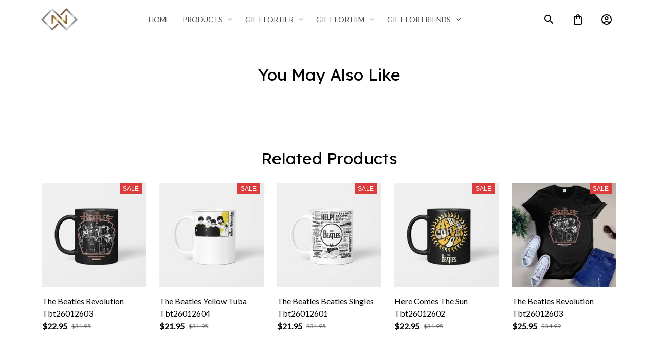

--- FILE ---
content_type: text/html; charset=utf-8
request_url: https://onblack.shop/products/personalized-poster-to-my-grandma-grm-4
body_size: 106275
content:
<!DOCTYPE html>
<html  lang="en">
  <head>
    <meta charset="UTF-8"/>
    <meta name="viewport" content="width=device-width, initial-scale=1.0, maximum-scale=1.0, user-scalable=0, viewport-fit=cover"/>
    
    <link rel="preload" as="image" fetchPriority="high" href="https://img.thesitebase.net/files/10445732/2024/09/09/1725874501fc7bb29ff0.png?width=128&height=0&min_height=0">
<link rel="preload" as="image" fetchPriority="high" imageSrcSet="https://img.thesitebase.net/10445/10445732/products/ver_1/1699584499434.jpg?width=320&height=0&min_height=0 320w, https://img.thesitebase.net/10445/10445732/products/ver_1/1699584499434.jpg?width=384&height=0&min_height=0 384w, https://img.thesitebase.net/10445/10445732/products/ver_1/1699584499434.jpg?width=640&height=0&min_height=0 640w, https://img.thesitebase.net/10445/10445732/products/ver_1/1699584499434.jpg?width=750&height=0&min_height=0 750w, https://img.thesitebase.net/10445/10445732/products/ver_1/1699584499434.jpg?width=828&height=0&min_height=0 828w, https://img.thesitebase.net/10445/10445732/products/ver_1/1699584499434.jpg?width=1080&height=0&min_height=0 1080w, https://img.thesitebase.net/10445/10445732/products/ver_1/1699584499434.jpg?width=1200&height=0&min_height=0 1200w, https://img.thesitebase.net/10445/10445732/products/ver_1/1699584499434.jpg?width=1920&height=0&min_height=0 1920w, https://img.thesitebase.net/10445/10445732/products/ver_1/1699584499434.jpg?width=2048&height=0&min_height=0 2048w, https://img.thesitebase.net/10445/10445732/products/ver_1/1699584499434.jpg?width=3840&height=0&min_height=0 3840w" imageSizes="(max-width: 375px) 100vw, 100vw">
    <title>Personalized Poster - To My Grandma Grm - Onblack.shop</title>
<style id="css-variable">
      :root {
        --color-4: 214, 82, 93;--color-5: 0, 0, 0;--color-1: 254, 246, 246;--color-2: 249, 200, 200;--color-3: 253, 237, 172;--h-font-family: 'Lexend', sans-serif;--h-font-weight: 400;--h-font-style: normal;--h1-font-size: 56px;--h1-line-height: 1.25;--h2-font-size: 40px;--h2-line-height: 1.25;--h3-font-size: 32px;--h3-line-height: 1.35;;--h4-font-size: 20px;--h4-line-height: 1.55;--p-font-family: 'Lato', sans-serif;--p-font-weight: 400;--p-font-style: normal;--p1-font-size: 18px;--p1-line-height: 1.55;--p2-font-size: 16px;--p2-line-height: 1.55;--p3-font-size: 14px;--p3-line-height: 1.55;--btn-primary-font-family: var(--p-font-family);--btn-primary-font-size: var(--p2-font-size);--btn-primary-height: 48px;--btn-primary-padding-left: 20px;--btn-primary-padding-right: 20px;--btn-primary-text-color: rgba(var(--color-4), 1);--btn-primary-border: 0px solid rgba(var(--color-5), 1);--btn-primary-brdr-width: 0;--btn-primary-background: rgba(var(--color-2), 1);--btn-primary-color-effect: var(--color-2);--btn-primary-shadow: 4px 4px 12px -4px rgba(0,0,0,0);--btn-primary-border-radius: 0px;--btn-secondary-font-family: var(--p-font-family);--btn-secondary-font-size: var(--p2-font-size);--btn-secondary-height: 48px;--btn-secondary-padding-left: 20px;--btn-secondary-padding-right: 20px;--btn-secondary-text-color: rgba(var(--color-5), 1);--btn-secondary-border: 1px solid rgba(var(--color-5), 1);--btn-secondary-brdr-width: 1px;--btn-secondary-background: ;--btn-secondary-color-effect: ;--btn-secondary-shadow: 4px 4px 12px -4px rgba(0,0,0,0);--btn-secondary-border-radius: 0px;
      }

      :root {
        
      }
    </style>
<style id="common-page-css"></style>
<style id="previous-page-css"></style>
<style id="page-css"></style>
<link rel="canonical" href="https://onblack.shop/products/personalized-poster-to-my-grandma-grm-4">
<link rel="shortcut icon" href="https://img.thesitebase.net/10673/10673064/themes/17634548084bd27d6029.png">
<link rel="icon" href="https://img.thesitebase.net/10673/10673064/themes/17634548084bd27d6029.png">
<meta property="og:type" content="product">
<meta property="og:title" content="Personalized Poster - To My Grandma Grm - Onblack.shop">
<meta property="og:url" content="https://onblack.shop/products/personalized-poster-to-my-grandma-grm-4">
<meta name="twitter:card" content="summary_large_image">
<meta name="twitter:title" content="Personalized Poster - To My Grandma Grm - Onblack.shop">
<meta name="description" content="Portrait Poster - Product details: Material: Paper Care instructions: Use a soft dry cloth to gently remove dust when necessary. Do not clean with water or any other liquids. Package includes: 1 poster&nbsp;(Frame not included). Disclaimer Due to variations of light and color settings of computer/personal dev">
<meta itemprop="description" content="Portrait Poster - Product details: Material: Paper Care instructions: Use a soft dry cloth to gently remove dust when necessary. Do not clean with water or any other liquids. Package includes: 1 poster&nbsp;(Frame not included). Disclaimer Due to variations of light and color settings of computer/personal dev">
<meta property="og:description" content="Portrait Poster - Product details: Material: Paper Care instructions: Use a soft dry cloth to gently remove dust when necessary. Do not clean with water or any other liquids. Package includes: 1 poster&nbsp;(Frame not included). Disclaimer Due to variations of light and color settings of computer/personal dev">
<meta name="twitter:description" content="Portrait Poster - Product details: Material: Paper Care instructions: Use a soft dry cloth to gently remove dust when necessary. Do not clean with water or any other liquids. Package includes: 1 poster&nbsp;(Frame not included). Disclaimer Due to variations of light and color settings of computer/personal dev">
<meta itemprop="image" content="https://img.thesitebase.net/10445/10445732/products/ver_1/1699584499434.jpg">
<meta property="og:image" content="https://img.thesitebase.net/10445/10445732/products/ver_1/1699584499434.jpg">
<meta name="twitter:image" content="https://img.thesitebase.net/10445/10445732/products/ver_1/1699584499434.jpg">
<meta name="referrer" content="strict-origin-when-cross-origin">
<meta itemprop="name" content="Onblack.shop">
<meta property="og:site_name" content="Onblack.shop">
<meta property="og:amount" content="23.95">
<meta property="og:currency" content="USD">
<script type="application/ld+json">{"@context":"https://schema.org/","@type":"Product","name":"Personalized Poster - To My Grandma Grm","image":"https://img.thesitebase.net/10445/10445732/products/ver_1/1699584499434.jpg","description":"Portrait Poster - Product details:\n\n Material: Paper\n Care instructions: Use a soft dry cloth to gently remove dust when necessary.\n Do not clean with water or any other liquids.\n\nPackage includes:\n\n 1 poster&nbsp;(Frame not included).\n\nDisclaimer\n\n Due to variations of light and color settings of computer/personal dev","sku":"OB-PortraitPoster-S-Nc","brand":{"@type":"Brand","name":"ShopBase"},"offers":{"@type":"Offer","url":"https://onblack.shop/products/personalized-poster-to-my-grandma-grm-4","priceCurrency":"USD","price":"23.9532","priceValidUntil":"2027-01-29","itemCondition":"https://schema.org/NewCondition","availability":"https://schema.org/InStock"}}</script>
    
<style id="critical-css"> @font-face{font-family:'Lato';font-style:normal;font-weight:400;font-display:swap;src:url(https://cdn.thesitebase.net/next/fonts/v2/lato/5.woff2) format('woff2');unicode-range:U+0100-02BA,U+02BD-02C5,U+02C7-02CC,U+02CE-02D7,U+02DD-02FF,U+0304,U+0308,U+0329,U+1D00-1DBF,U+1E00-1E9F,U+1EF2-1EFF,U+2020,U+20A0-20AB,U+20AD-20C0,U+2113,U+2C60-2C7F,U+A720-A7FF}@font-face{font-family:'Lato';font-style:normal;font-weight:400;font-display:swap;src:url(https://cdn.thesitebase.net/next/fonts/v2/lato/6.woff2) format('woff2');unicode-range:U+0000-00FF,U+0131,U+0152-0153,U+02BB-02BC,U+02C6,U+02DA,U+02DC,U+0304,U+0308,U+0329,U+2000-206F,U+20AC,U+2122,U+2191,U+2193,U+2212,U+2215,U+FEFF,U+FFFD} @font-face{font-family:'Lexend';font-style:normal;font-weight:400;font-display:swap;src:url(https://cdn.thesitebase.net/next/fonts/v2/lexend/1.woff2) format('woff2');unicode-range:U+0102-0103,U+0110-0111,U+0128-0129,U+0168-0169,U+01A0-01A1,U+01AF-01B0,U+0300-0301,U+0303-0304,U+0308-0309,U+0323,U+0329,U+1EA0-1EF9,U+20AB}@font-face{font-family:'Lexend';font-style:normal;font-weight:400;font-display:swap;src:url(https://cdn.thesitebase.net/next/fonts/v2/lexend/2.woff2) format('woff2');unicode-range:U+0100-02BA,U+02BD-02C5,U+02C7-02CC,U+02CE-02D7,U+02DD-02FF,U+0304,U+0308,U+0329,U+1D00-1DBF,U+1E00-1E9F,U+1EF2-1EFF,U+2020,U+20A0-20AB,U+20AD-20C0,U+2113,U+2C60-2C7F,U+A720-A7FF}@font-face{font-family:'Lexend';font-style:normal;font-weight:400;font-display:swap;src:url(https://cdn.thesitebase.net/next/fonts/v2/lexend/3.woff2) format('woff2');unicode-range:U+0000-00FF,U+0131,U+0152-0153,U+02BB-02BC,U+02C6,U+02DA,U+02DC,U+0304,U+0308,U+0329,U+2000-206F,U+20AC,U+2122,U+2191,U+2193,U+2212,U+2215,U+FEFF,U+FFFD}[id=v-progressbar]{position:fixed;top:0;left:0;width:100%;height:5px;z-index:1031;background-color:rgba(0,0,0,.04);mix-blend-mode:hard-light;pointer-events:none}[id=v-progressbar] .v-p-bar{position:fixed;top:0;left:0;width:100%;height:5px;z-index:1031;background:rgb(var(--color-3));background:linear-gradient(90deg,rgba(var(--color-2),0),rgb(var(--color-2),.8) 21.88%,rgb(var(--color-3),1) 50.52%,rgb(var(--color-4),.6) 77.08%,rgb(var(--color-4),0));mix-blend-mode:hard-light;transform:translate(-100%);transform-origin:left;animation:translateDelay 2.4s infinite ease-in-out}[id=v-progressbar] .v-p-peg{display:none}@keyframes translateDelay{0%{transform:translate(-100%)}80%,to{transform:translate(100%)}}.VueCarousel{display:flex;flex-direction:column;position:relative}.VueCarousel--reverse{flex-direction:column-reverse}.VueCarousel-wrapper{width:100%;position:relative;overflow:hidden}.VueCarousel-bottom{position:relative;width:fit-content;margin:auto;display:flex;justify-content:center}.VueCarousel-inner{display:flex;flex-direction:row;backface-visibility:hidden}.VueCarousel-inner--center{justify-content:center}.VueCarousel-slide{flex-basis:inherit;flex-grow:0;flex-shrink:0;user-select:initial;backface-visibility:hidden;-webkit-touch-callout:none;-webkit-tap-highlight-color:rgba(0,0,0,0);outline:none}.VueCarousel-slide-adjustableHeight{display:table;flex-basis:auto;width:100%}.VueCarousel-navigation-button{position:absolute;top:50%;transform:translateY(-50%);box-sizing:border-box;color:transparent;line-height:0;text-decoration:none;-webkit-appearance:none;appearance:none;border:none;background-color:rgba(0,0,0,.08);cursor:pointer;outline:none;height:40px;overflow:hidden}.VueCarousel-navigation-button:focus,.VueCarousel-navigation-button.focused,.VueCarousel-navigation-button:active,.VueCarousel-navigation-button:hover,.VueCarousel-navigation-button.hovered,.VueCarousel-navigation-button.active{outline:none}.VueCarousel-navigation-button svg{position:relative;width:24px;height:24px}.VueCarousel-navigation-next{right:0;font-family:BlinkMacSystemFont,-apple-system,Segoe UI,Roboto,Oxygen,Ubuntu,Cantarell,Fira Sans,Droid Sans,Helvetica Neue,Helvetica,Arial,sans-serif}.VueCarousel-navigation-prev{left:0;font-family:BlinkMacSystemFont,-apple-system,Segoe UI,Roboto,Oxygen,Ubuntu,Cantarell,Fira Sans,Droid Sans,Helvetica Neue,Helvetica,Arial,sans-serif}.VueCarousel-navigation--disabled{display:none}.VueCarousel-pagination{width:100%;text-align:center}.VueCarousel-pagination--top-overlay{position:absolute;top:0}.VueCarousel-pagination--bottom-overlay{position:absolute;bottom:0}.VueCarousel-dot-container{display:inline-block;margin:0 auto;padding:0}.VueCarousel-dot{display:inline-block;cursor:pointer;-webkit-appearance:none;appearance:none;border:none;background-clip:content-box;box-sizing:content-box;padding:0;border-radius:100%;outline:none;min-height:auto}.VueCarousel-slide-adjustableHeight{display:block}.VueCarousel-inner{align-items:flex-start}.text-align-center{text-align:center}.text-align-left{text-align:start}.text-align-right{text-align:end}.h1{font-family:var(--h-font-family);font-weight:var(--h-font-weight);font-style:var(--h-font-style);font-size:var(--h1-font-size);line-height:var(--h1-line-height)}.h2{font-family:var(--h-font-family);font-weight:var(--h-font-weight);font-style:var(--h-font-style);font-size:var(--h2-font-size);line-height:var(--h2-line-height)}.h3{font-family:var(--h-font-family);font-weight:var(--h-font-weight);font-style:var(--h-font-style);font-size:var(--h3-font-size);line-height:var(--h3-line-height)}.h4{font-family:var(--h-font-family);font-weight:var(--h-font-weight);font-style:var(--h-font-style);font-size:var(--h4-font-size);line-height:var(--h4-line-height)}.p1{font-family:var(--p-font-family);font-weight:var(--p-font-weight);font-style:var(--p-font-style);font-size:var(--p1-font-size);line-height:var(--p1-line-height)}.p1+.p1:not(.m-0){margin-top:calc(var(--p1-font-size) * .8)}.p2{font-family:var(--p-font-family);font-weight:var(--p-font-weight);font-style:var(--p-font-style);font-size:var(--p2-font-size);line-height:var(--p2-line-height)}.p2+.p2:not(.m-0){margin-top:calc(var(--p2-font-size) * .8)}.p3{font-family:var(--p-font-family);font-weight:var(--p-font-weight);font-style:var(--p-font-style);font-size:var(--p3-font-size);line-height:var(--p3-line-height)}.p3+.p3:not(.m-0){margin-top:calc(var(--p3-font-size) * .8)}@media only screen and (max-width: 1199px){.h1-xs{font-family:var(--h-font-family);font-weight:var(--h-font-weight);font-style:var(--h-font-style);font-size:var(--h1-font-size);line-height:var(--h1-line-height)}}@media only screen and (max-width: 1199px){.h2-xs{font-family:var(--h-font-family);font-weight:var(--h-font-weight);font-style:var(--h-font-style);font-size:var(--h2-font-size);line-height:var(--h2-line-height)}}@media only screen and (max-width: 1199px){.h3-xs{font-family:var(--h-font-family);font-weight:var(--h-font-weight);font-style:var(--h-font-style);font-size:var(--h3-font-size);line-height:var(--h3-line-height)}}@media only screen and (max-width: 1199px){.h4-xs{font-family:var(--h-font-family);font-weight:var(--h-font-weight);font-style:var(--h-font-style);font-size:var(--h4-font-size);line-height:var(--h4-line-height)}}@media only screen and (max-width: 1199px){.p1-xs+.p1-xs{margin-top:calc(var(--p1-font-size) * .8)}}@media only screen and (max-width: 1199px){.p1-xs{font-family:var(--p-font-family);font-weight:var(--p-font-weight);font-style:var(--p-font-style);font-size:var(--p1-font-size);line-height:var(--p1-line-height)}}@media only screen and (max-width: 1199px){.p2-xs+.p2-xs{margin-top:calc(var(--p2-font-size) * .8)}}@media only screen and (max-width: 1199px){.p2-xs{font-family:var(--p-font-family);font-weight:var(--p-font-weight);font-style:var(--p-font-style);font-size:var(--p2-font-size);line-height:var(--p2-line-height)}}@media only screen and (max-width: 1199px){.p3-xs+.p3-xs{margin-top:calc(var(--p3-font-size) * .8)}}@media only screen and (max-width: 1199px){.p3-xs{font-family:var(--p-font-family);font-weight:var(--p-font-weight);font-style:var(--p-font-style);font-size:var(--p3-font-size);line-height:var(--p3-line-height)}}.container{width:100%;margin-right:auto;margin-left:auto;max-width:600px}@media (min-width: 600px){.container{max-width:800px}}@media (min-width: 834px){.container{max-width:1120px}}.layout-full-width{width:100%;margin-right:auto;margin-left:auto;max-width:1856px}.has-text-weight-light{font-weight:300}.has-text-weight-normal{font-weight:400}.has-text-weight-medium{font-weight:500}.has-text-weight-semibold{font-weight:600}.has-text-weight-bold{font-weight:700}.is-capitalized{text-transform:capitalize}.is-lowercase{text-transform:lowercase}.is-uppercase{text-transform:uppercase}.is-italic{font-style:italic}.decoration-line-through{text-decoration:line-through}.decoration-underline{text-decoration:underline}.\:hover-no-underline:hover{text-decoration:none}.\:hover-underline:hover{text-decoration:underline}.list-style-none{list-style:none}.word-break-all{word-break:break-all}.overflow-hidden{overflow:hidden}.overflow-x-only{overflow:auto hidden}.flex{display:flex}.flex-inline{display:inline-flex}.flex-grow{flex:1 0 auto}.flex-auto{flex:1 1 auto}.flex-basis{flex:0 0 auto}.flex-1{flex:1}.flex-wrap{flex-wrap:wrap}.flex-wrap-reverse{flex-wrap:wrap-reverse}.flex-nowrap{flex-wrap:nowrap}.flex-row{flex-direction:row}.flex-column{flex-direction:column}.row-reverse{flex-direction:row-reverse}.items-start{align-items:flex-start}.items-end{align-items:flex-end}.items-center{align-items:center}.items-stretch{align-items:stretch}.justify-center{justify-content:center}.justify-start{justify-content:flex-start}.justify-end{justify-content:flex-end}.justify-space-between{justify-content:space-between}.flow-column{flex-flow:column}.flow-wrap{flex-flow:wrap}.col-reverse{flex-direction:column-reverse}.grow{flex-grow:1}.w-auto{width:auto}.w-0{width:0}.w-100{width:100%}.w-100vw{width:100vw}.h-0{height:0}.h-100{height:100%}.h-fit{height:fit-content}.w-50{width:50%}.h-100vh{height:100vh}.h-auto{height:auto}.vh-min-100{min-height:100vh}.relative{position:relative}.absolute{position:absolute}.fixed{position:fixed}.hidden{display:none!important}.d-block{display:block}.d-inline-block{display:inline-block}.cursor-default{cursor:default}.pointer{cursor:pointer}.cursor-wait{cursor:wait}.cursor-text{cursor:text}.cursor-zoom-in{cursor:zoom-in}.white-space-pre-line{white-space:pre-line}.white-space-pre-wrap{white-space:pre-wrap}.white-space-no-wrap{white-space:nowrap}.no-underline{text-decoration:none}.direction-right-to-left{direction:rtl}.direction-left-to-right{direction:ltr}.invisible{visibility:hidden!important}.brdr-1{border:1px solid}.brdr-top-1{border-top-width:1px;border-top-style:solid}.brdr-bottom-1{border-bottom-width:1px;border-bottom-style:solid}.brdr-left-1{border-left-width:1px;border-left-style:solid}.brdr-right-1{border-right-width:1px;border-right-style:solid}.brdr-cl-white{border-color:#fff}.brdr-cl-warning{border-color:#e95a41}.cl-white{color:#fff}.cl-warning{color:#e95a41}.color-danger{color:#dd3c3c}.p-0{padding:0}.pl-0{padding-left:0}.pt-0{padding-top:0}.pr-0{padding-right:0}.pb-0{padding-bottom:0}.py-0{padding-top:0;padding-bottom:0}.px-0{padding-left:0;padding-right:0}.p-2{padding:2px}.pl-2{padding-left:2px}.pt-2{padding-top:2px}.pr-2{padding-right:2px}.pb-2{padding-bottom:2px}.py-2{padding-top:2px;padding-bottom:2px}.px-2{padding-left:2px;padding-right:2px}.p-4{padding:4px}.pl-4{padding-left:4px}.pt-4{padding-top:4px}.pr-4{padding-right:4px}.pb-4{padding-bottom:4px}.py-4{padding-top:4px;padding-bottom:4px}.px-4{padding-left:4px;padding-right:4px}.p-6{padding:6px}.pl-6{padding-left:6px}.pt-6{padding-top:6px}.pr-6{padding-right:6px}.pb-6{padding-bottom:6px}.py-6{padding-top:6px;padding-bottom:6px}.px-6{padding-left:6px;padding-right:6px}.p-8{padding:8px}.pl-8{padding-left:8px}.pt-8{padding-top:8px}.pr-8{padding-right:8px}.pb-8{padding-bottom:8px}.py-8{padding-top:8px;padding-bottom:8px}.px-8{padding-left:8px;padding-right:8px}.p-10{padding:10px}.pl-10{padding-left:10px}.pt-10{padding-top:10px}.pr-10{padding-right:10px}.pb-10{padding-bottom:10px}.py-10{padding-top:10px;padding-bottom:10px}.px-10{padding-left:10px;padding-right:10px}.p-12{padding:12px}.pl-12{padding-left:12px}.pt-12{padding-top:12px}.pr-12{padding-right:12px}.pb-12{padding-bottom:12px}.py-12{padding-top:12px;padding-bottom:12px}.px-12{padding-left:12px;padding-right:12px}.p-14{padding:14px}.pl-14{padding-left:14px}.pt-14{padding-top:14px}.pr-14{padding-right:14px}.pb-14{padding-bottom:14px}.py-14{padding-top:14px;padding-bottom:14px}.px-14{padding-left:14px;padding-right:14px}.p-16{padding:16px}.pl-16{padding-left:16px}.pt-16{padding-top:16px}.pr-16{padding-right:16px}.pb-16{padding-bottom:16px}.py-16{padding-top:16px;padding-bottom:16px}.px-16{padding-left:16px;padding-right:16px}.p-20{padding:20px}.pl-20{padding-left:20px}.pt-20{padding-top:20px}.pr-20{padding-right:20px}.pb-20{padding-bottom:20px}.py-20{padding-top:20px;padding-bottom:20px}.px-20{padding-left:20px;padding-right:20px}.p-24{padding:24px}.pl-24{padding-left:24px}.pt-24{padding-top:24px}.pr-24{padding-right:24px}.pb-24{padding-bottom:24px}.py-24{padding-top:24px;padding-bottom:24px}.px-24{padding-left:24px;padding-right:24px}.p-30{padding:30px}.pl-30{padding-left:30px}.pt-30{padding-top:30px}.pr-30{padding-right:30px}.pb-30{padding-bottom:30px}.py-30{padding-top:30px;padding-bottom:30px}.px-30{padding-left:30px;padding-right:30px}.p-32{padding:32px}.pl-32{padding-left:32px}.pt-32{padding-top:32px}.pr-32{padding-right:32px}.pb-32{padding-bottom:32px}.py-32{padding-top:32px;padding-bottom:32px}.px-32{padding-left:32px;padding-right:32px}.p-40{padding:40px}.pl-40{padding-left:40px}.pt-40{padding-top:40px}.pr-40{padding-right:40px}.pb-40{padding-bottom:40px}.py-40{padding-top:40px;padding-bottom:40px}.px-40{padding-left:40px;padding-right:40px}.p-48{padding:48px}.pl-48{padding-left:48px}.pt-48{padding-top:48px}.pr-48{padding-right:48px}.pb-48{padding-bottom:48px}.py-48{padding-top:48px;padding-bottom:48px}.px-48{padding-left:48px;padding-right:48px}.p-56{padding:56px}.pl-56{padding-left:56px}.pt-56{padding-top:56px}.pr-56{padding-right:56px}.pb-56{padding-bottom:56px}.py-56{padding-top:56px;padding-bottom:56px}.px-56{padding-left:56px;padding-right:56px}.p-64{padding:64px}.pl-64{padding-left:64px}.pt-64{padding-top:64px}.pr-64{padding-right:64px}.pb-64{padding-bottom:64px}.py-64{padding-top:64px;padding-bottom:64px}.px-64{padding-left:64px;padding-right:64px}.p-96{padding:96px}.pl-96{padding-left:96px}.pt-96{padding-top:96px}.pr-96{padding-right:96px}.pb-96{padding-bottom:96px}.py-96{padding-top:96px;padding-bottom:96px}.px-96{padding-left:96px;padding-right:96px}.p-128{padding:128px}.pl-128{padding-left:128px}.pt-128{padding-top:128px}.pr-128{padding-right:128px}.pb-128{padding-bottom:128px}.py-128{padding-top:128px;padding-bottom:128px}.px-128{padding-left:128px;padding-right:128px}.p-156{padding:156px}.pl-156{padding-left:156px}.pt-156{padding-top:156px}.pr-156{padding-right:156px}.pb-156{padding-bottom:156px}.py-156{padding-top:156px;padding-bottom:156px}.px-156{padding-left:156px;padding-right:156px}.m-0{margin:0}.ml-0{margin-left:0}.mt-0{margin-top:0}.mr-0{margin-right:0}.mb-0{margin-bottom:0}.my-0{margin-top:0;margin-bottom:0}.mx-0{margin-left:0;margin-right:0}.m-2{margin:2px}.ml-2{margin-left:2px}.mt-2{margin-top:2px}.mr-2{margin-right:2px}.mb-2{margin-bottom:2px}.my-2{margin-top:2px;margin-bottom:2px}.mx-2{margin-left:2px;margin-right:2px}.m-4{margin:4px}.ml-4{margin-left:4px}.mt-4{margin-top:4px}.mr-4{margin-right:4px}.mb-4{margin-bottom:4px}.my-4{margin-top:4px;margin-bottom:4px}.mx-4{margin-left:4px;margin-right:4px}.m-6{margin:6px}.ml-6{margin-left:6px}.mt-6{margin-top:6px}.mr-6{margin-right:6px}.mb-6{margin-bottom:6px}.my-6{margin-top:6px;margin-bottom:6px}.mx-6{margin-left:6px;margin-right:6px}.m-8{margin:8px}.ml-8{margin-left:8px}.mt-8{margin-top:8px}.mr-8{margin-right:8px}.mb-8{margin-bottom:8px}.my-8{margin-top:8px;margin-bottom:8px}.mx-8{margin-left:8px;margin-right:8px}.m-10{margin:10px}.ml-10{margin-left:10px}.mt-10{margin-top:10px}.mr-10{margin-right:10px}.mb-10{margin-bottom:10px}.my-10{margin-top:10px;margin-bottom:10px}.mx-10{margin-left:10px;margin-right:10px}.m-12{margin:12px}.ml-12{margin-left:12px}.mt-12{margin-top:12px}.mr-12{margin-right:12px}.mb-12{margin-bottom:12px}.my-12{margin-top:12px;margin-bottom:12px}.mx-12{margin-left:12px;margin-right:12px}.m-14{margin:14px}.ml-14{margin-left:14px}.mt-14{margin-top:14px}.mr-14{margin-right:14px}.mb-14{margin-bottom:14px}.my-14{margin-top:14px;margin-bottom:14px}.mx-14{margin-left:14px;margin-right:14px}.m-16{margin:16px}.ml-16{margin-left:16px}.mt-16{margin-top:16px}.mr-16{margin-right:16px}.mb-16{margin-bottom:16px}.my-16{margin-top:16px;margin-bottom:16px}.mx-16{margin-left:16px;margin-right:16px}.m-20{margin:20px}.ml-20{margin-left:20px}.mt-20{margin-top:20px}.mr-20{margin-right:20px}.mb-20{margin-bottom:20px}.my-20{margin-top:20px;margin-bottom:20px}.mx-20{margin-left:20px;margin-right:20px}.m-24{margin:24px}.ml-24{margin-left:24px}.mt-24{margin-top:24px}.mr-24{margin-right:24px}.mb-24{margin-bottom:24px}.my-24{margin-top:24px;margin-bottom:24px}.mx-24{margin-left:24px;margin-right:24px}.m-30{margin:30px}.ml-30{margin-left:30px}.mt-30{margin-top:30px}.mr-30{margin-right:30px}.mb-30{margin-bottom:30px}.my-30{margin-top:30px;margin-bottom:30px}.mx-30{margin-left:30px;margin-right:30px}.m-32{margin:32px}.ml-32{margin-left:32px}.mt-32{margin-top:32px}.mr-32{margin-right:32px}.mb-32{margin-bottom:32px}.my-32{margin-top:32px;margin-bottom:32px}.mx-32{margin-left:32px;margin-right:32px}.m-40{margin:40px}.ml-40{margin-left:40px}.mt-40{margin-top:40px}.mr-40{margin-right:40px}.mb-40{margin-bottom:40px}.my-40{margin-top:40px;margin-bottom:40px}.mx-40{margin-left:40px;margin-right:40px}.m-48{margin:48px}.ml-48{margin-left:48px}.mt-48{margin-top:48px}.mr-48{margin-right:48px}.mb-48{margin-bottom:48px}.my-48{margin-top:48px;margin-bottom:48px}.mx-48{margin-left:48px;margin-right:48px}.m-56{margin:56px}.ml-56{margin-left:56px}.mt-56{margin-top:56px}.mr-56{margin-right:56px}.mb-56{margin-bottom:56px}.my-56{margin-top:56px;margin-bottom:56px}.mx-56{margin-left:56px;margin-right:56px}.m-64{margin:64px}.ml-64{margin-left:64px}.mt-64{margin-top:64px}.mr-64{margin-right:64px}.mb-64{margin-bottom:64px}.my-64{margin-top:64px;margin-bottom:64px}.mx-64{margin-left:64px;margin-right:64px}.m-96{margin:96px}.ml-96{margin-left:96px}.mt-96{margin-top:96px}.mr-96{margin-right:96px}.mb-96{margin-bottom:96px}.my-96{margin-top:96px;margin-bottom:96px}.mx-96{margin-left:96px;margin-right:96px}.m-128{margin:128px}.ml-128{margin-left:128px}.mt-128{margin-top:128px}.mr-128{margin-right:128px}.mb-128{margin-bottom:128px}.my-128{margin-top:128px;margin-bottom:128px}.mx-128{margin-left:128px;margin-right:128px}.m-156{margin:156px}.ml-156{margin-left:156px}.mt-156{margin-top:156px}.mr-156{margin-right:156px}.mb-156{margin-bottom:156px}.my-156{margin-top:156px;margin-bottom:156px}.mx-156{margin-left:156px;margin-right:156px}.grid{display:grid}.row-span-variable{grid-row:span var(--row-span)/span var(--row-span)}.grid-cols-variable{grid-template-columns:repeat(var(--repeat-column),minmax(0,1fr))}.col-span-variable{grid-column:span var(--column-span)/span var(--column-span)}@supports not (inset: 0){.gap-4{margin-left:-4px;margin-top:-4px}.gap-4>*{margin-left:4px;margin-top:4px}.gap-x-4>*:not(:first-child){margin-left:4px}.gap-y-4>*:not(:first-child){margin-bottom:4px}}.gap-4{gap:4px}.gap-x-4{column-gap:4px}.gap-y-4{row-gap:4px}@supports not (inset: 0){.gap-6{margin-left:-6px;margin-top:-6px}.gap-6>*{margin-left:6px;margin-top:6px}.gap-x-6>*:not(:first-child){margin-left:6px}.gap-y-6>*:not(:first-child){margin-bottom:6px}}.gap-6{gap:6px}.gap-x-6{column-gap:6px}.gap-y-6{row-gap:6px}@supports not (inset: 0){.gap-8{margin-left:-8px;margin-top:-8px}.gap-8>*{margin-left:8px;margin-top:8px}.gap-x-8>*:not(:first-child){margin-left:8px}.gap-y-8>*:not(:first-child){margin-bottom:8px}}.gap-8{gap:8px}.gap-x-8{column-gap:8px}.gap-y-8{row-gap:8px}@supports not (inset: 0){.gap-12{margin-left:-12px;margin-top:-12px}.gap-12>*{margin-left:12px;margin-top:12px}.gap-x-12>*:not(:first-child){margin-left:12px}.gap-y-12>*:not(:first-child){margin-bottom:12px}}.gap-12{gap:12px}.gap-x-12{column-gap:12px}.gap-y-12{row-gap:12px}@supports not (inset: 0){.gap-14{margin-left:-14px;margin-top:-14px}.gap-14>*{margin-left:14px;margin-top:14px}.gap-x-14>*:not(:first-child){margin-left:14px}.gap-y-14>*:not(:first-child){margin-bottom:14px}}.gap-14{gap:14px}.gap-x-14{column-gap:14px}.gap-y-14{row-gap:14px}@supports not (inset: 0){.gap-16{margin-left:-16px;margin-top:-16px}.gap-16>*{margin-left:16px;margin-top:16px}.gap-x-16>*:not(:first-child){margin-left:16px}.gap-y-16>*:not(:first-child){margin-bottom:16px}}.gap-16{gap:16px}.gap-x-16{column-gap:16px}.gap-y-16{row-gap:16px}@supports not (inset: 0){.gap-24{margin-left:-24px;margin-top:-24px}.gap-24>*{margin-left:24px;margin-top:24px}.gap-x-24>*:not(:first-child){margin-left:24px}.gap-y-24>*:not(:first-child){margin-bottom:24px}}.gap-24{gap:24px}.gap-x-24{column-gap:24px}.gap-y-24{row-gap:24px}.opacity-0{opacity:0}.opacity-10{opacity:.1}.opacity-20{opacity:.2}.opacity-32{opacity:.32}.opacity-48{opacity:.48}.opacity-56{opacity:.56}.opacity-72{opacity:.72}.rounded-10{border-radius:10px}.rounded-20{border-radius:20px}.md-12{font-size:12px}.md-14{font-size:14px}.md-16{font-size:16px}.md-18{font-size:18px}.md-20{font-size:20px}.md-24{font-size:24px}.md-32{font-size:32px}.md-40{font-size:40px}.z-0{z-index:0}.z-1{z-index:1}.z-10{z-index:10}.z-20{z-index:20}.triangle{width:0;height:0;border-style:solid;border-width:5px;border-bottom-width:0;border-color:rgba(0,0,0,.5) transparent transparent transparent}.triangle.triangle-top{transform:rotate(180deg)}.triangle.triangle-right{transform:rotate(-90deg)}.triangle.triangle-bottom{transform:rotate(0)}.triangle.triangle-left{transform:rotate(90deg)}.minus{display:inline-block;border-top-style:solid;border-top-width:1px;width:8px}.plus{position:relative;left:-4px}.plus:before{content:"";position:absolute;display:inline-block;border-top-style:solid;border-top-width:1px;width:8px}.plus:after{content:"";position:absolute;display:inline-block;border-top-style:solid;border-top-width:1px;width:8px;transform:rotate(90deg)}.image-wrap{overflow:hidden;margin-left:auto;margin-right:auto;max-width:100%;line-height:0}.break-words{word-break:break-word}.disabled{opacity:.5;cursor:not-allowed}.object-contain{object-fit:contain}.object-cover{object-fit:cover}.object-center{object-position:center}.pointer-events-none{pointer-events:none}.background-primary{background-color:#3c87dd}.loading-spinner{position:relative;display:block;padding-bottom:24px;width:100%}.loading-spinner:before{content:"";box-sizing:border-box;position:absolute;top:calc(50% - 10px);left:calc(50% - 10px);width:20px;height:20px;border-radius:50%;border:2px solid #999999;border-top-color:#4c4c4c;animation:loading-spinner 1.2s cubic-bezier(.5,0,.5,1) infinite}.chevron{border-color:#000;border-style:solid;border-width:1px 1px 0 0;height:8px;width:8px}.chevron.chevron-top{transform:rotate(-45deg)}.chevron.chevron-right{transform:rotate(45deg)}.chevron.chevron-bottom{transform:rotate(135deg)}.chevron.chevron-left{transform:rotate(-135deg)}.text-color-1{color:rgb(var(--color-1))}.text-color-2{color:rgb(var(--color-2))}.text-color-3{color:rgb(var(--color-3))}.text-color-4{color:rgb(var(--color-4))}.text-color-5{color:rgb(var(--color-5))}.background-color-1{background-color:rgb(var(--color-1))}.background-color-2{background-color:rgb(var(--color-2))}.background-color-3{background-color:rgb(var(--color-3))}.background-color-4{background-color:rgb(var(--color-4))}.background-color-5{background-color:rgb(var(--color-5))}.margin-left-auto{margin-left:auto}.text-ellipsis{white-space:nowrap;overflow:hidden;text-overflow:ellipsis}.block-skeleton-slide{min-height:382px}.block-skeleton-grid{min-height:692px}.block-skeleton-post{min-height:400px}.block-skeleton-review{min-height:528px}.file-upload .input-subtle{font-size:12px;color:#999}.file-upload__input-file{border-radius:8px;border:1px solid #081708;text-transform:capitalize}.file-upload__input-file:hover{border-color:rgba(77,77,77,.2)}.file-upload__border{border:1px dashed rgba(8,23,8,.2392156863);padding:8px 12px 8px 8px;border-radius:12px}.file-upload__upload-guideline{height:19px;opacity:.56}.file-upload__placeholder{height:19px;opacity:.4}.file-upload__input-file-wrapper{display:flex;align-items:center;gap:12px}.file-upload__file-choosen{font-size:12px}*,*:before,*:after{box-sizing:border-box}:root{--color-danger: #dd3c3c;--z-index-medium: 500;--z-index-ultrahigh: 2000}html{scroll-behavior:smooth;position:relative;-webkit-font-smoothing:antialiased;-moz-osx-font-smoothing:grayscale}body{font-size:var(--p2-font-size);font-weight:400;line-height:1.6;font-family:var(--p-font-family);margin:0;text-align:left;-webkit-text-size-adjust:100%;-webkit-tap-highlight-color:rgba(0,0,0,0)}body .sm-survey,body .crisp-client{display:none}[tabindex="-1"]:focus:not(:focus-visible){outline:0!important}hr{margin:1rem 0;color:inherit;background-color:currentColor;border:0;opacity:.25}hr:not([size]){height:1px}h1,h2,h3,h4,h5,h6{margin:0;font-weight:400}p{margin:0}abbr[title],abbr[data-original-title]{text-decoration:underline;text-decoration:underline dotted;cursor:help;border-bottom:0;text-decoration-skip-ink:none}address{margin-bottom:1rem;font-style:normal;line-height:inherit}ol,ul,dl{margin-top:0;margin-bottom:0}li{margin-left:.5em}ol ol,ul ul,ol ul,ul ol{margin-bottom:0}dt{font-weight:700}dd{margin-bottom:.5rem;margin-left:0}blockquote{margin:0 0 1rem}b,strong{font-weight:800}small{font-size:80%}sub,sup{position:relative;font-size:75%;line-height:0;vertical-align:baseline}sub{bottom:-.25em}sup{top:-.5em}a{color:inherit;text-decoration:none;background-color:transparent}a.link-initial{text-decoration:none;color:initial}a.link-underline{text-decoration:underline}a.link-underline:hover{opacity:.5}a[href]:not(.no-animation,.link-underline,.\:hover-underline,.decoration-underline,.no-underline):not(:has(u,div,img,p,span[style])),a[href]:not(.no-animation,.link-underline,.\:hover-underline,.decoration-underline,.no-underline):has(span[style*=color]) span{position:relative}a[href]:not(.no-animation,.link-underline,.\:hover-underline,.decoration-underline,.no-underline):not(:has(u,div,img,p,span[style])):hover,a[href]:not(.no-animation,.link-underline,.\:hover-underline,.decoration-underline,.no-underline):has(span[style*=color]) span:hover{opacity:.75}a[href]:not(.no-animation,.link-underline,.\:hover-underline,.decoration-underline,.no-underline):not(:has(u,div,img,p,span[style])):after,a[href]:not(.no-animation,.link-underline,.\:hover-underline,.decoration-underline,.no-underline):has(span[style*=color]) span:after{content:"";position:absolute;width:100%;transform:scaleX(0);height:1px;bottom:0;left:0;background-color:currentColor;transform-origin:bottom right;transition:transform .3s ease-in-out}a[href]:not(.no-animation,.link-underline,.\:hover-underline,.decoration-underline,.no-underline):not(:has(u,div,img,p,span[style])):hover:after,a[href]:not(.no-animation,.link-underline,.\:hover-underline,.decoration-underline,.no-underline):has(span[style*=color]) span:hover:after{transform:scaleX(1);transform-origin:bottom left}a[href]:not(.no-animation,.link-underline,.\:hover-underline,.decoration-underline,.no-underline):active{background:rgba(8,23,8,.05)}a:not([href]):not([tabindex]),a:not([href]):not([tabindex]):hover,a:not([href]):not([tabindex]):focus{color:inherit;text-decoration:none;outline:0}pre,code,kbd,samp{font-size:1em}pre{margin-top:0;margin-bottom:1rem;overflow:auto}figure{margin:0 0 1rem}img,embed,object,video{block-size:auto;max-inline-size:100%;border-style:none}svg{overflow:hidden;vertical-align:middle}table{border-collapse:collapse}caption{padding-top:.75rem;padding-bottom:.75rem;text-align:left;caption-side:bottom}th{text-align:inherit}label{display:inline-block;margin-bottom:.5rem}button{border-radius:0;background:transparent;border:none}button:focus{outline:none}input,button,select,optgroup,textarea{margin:0;border-radius:0;font-family:inherit;font-size:inherit;line-height:inherit;background:#fff;border:1px solid rgba(77,77,77,.1);min-height:40px;outline:none;box-shadow:none}input::-webkit-input-placeholder,button::-webkit-input-placeholder,select::-webkit-input-placeholder,optgroup::-webkit-input-placeholder,textarea::-webkit-input-placeholder{color:rgba(0,0,0,.3)}input::-moz-placeholder,button::-moz-placeholder,select::-moz-placeholder,optgroup::-moz-placeholder,textarea::-moz-placeholder{color:rgba(0,0,0,.3)}input:-ms-input-placeholder,button:-ms-input-placeholder,select:-ms-input-placeholder,optgroup:-ms-input-placeholder,textarea:-ms-input-placeholder{color:rgba(0,0,0,.3)}select{-moz-appearance:none;-webkit-appearance:none}select::-ms-expand{display:none}button,input{overflow:visible}select:focus,input:focus{outline:none}button,select{text-transform:none}select{word-wrap:normal}button,[type=button],[type=reset],[type=submit]{-webkit-appearance:button}button:not(:disabled),[type=button]:not(:disabled),[type=reset]:not(:disabled),[type=submit]:not(:disabled){cursor:pointer}button::-moz-focus-inner,[type=button]::-moz-focus-inner,[type=reset]::-moz-focus-inner,[type=submit]::-moz-focus-inner{padding:0;border-style:none}input[type=radio],input[type=checkbox]{box-sizing:border-box;padding:0}input[type=date],input[type=time],input[type=datetime-local],input[type=month]{-webkit-appearance:listbox}textarea{padding-top:8px;overflow:auto;resize:vertical}fieldset{min-width:0;padding:0;margin:0;border:0}legend{display:block;width:100%;max-width:100%;padding:0;margin-bottom:.5rem;font-size:1.5rem;line-height:inherit;color:inherit;white-space:normal}progress{vertical-align:baseline}[type=number]::-webkit-inner-spin-button,[type=number]::-webkit-outer-spin-button{height:auto;-webkit-appearance:none;margin:0}[type=number]{-moz-appearance:textfield}[type=search]{outline-offset:-2px;-webkit-appearance:none}[type=search]::-webkit-search-decoration{-webkit-appearance:none}::-webkit-file-upload-button{font:inherit;-webkit-appearance:button}output{display:inline-block}summary{display:list-item;cursor:pointer}template{display:none}[hidden]{display:none!important}.is-noscroll{overflow-y:hidden}table.table-bordered{width:100%;margin-bottom:1rem;background-color:transparent;border:1px solid #e6e6e6}table.table-bordered th,table.table-bordered td{padding:.75rem;vertical-align:top;border:1px solid #e6e6e6}table.table-bordered thead td{border-bottom-width:2px}table.table-bordered thead th{vertical-align:bottom;border-bottom:2px solid #e6e6e6}table.table-bordered tbody+tbody{border-top:2px solid #e6e6e6}.bg-parallax,.bg-parallax__inner,.bg-parallax__outer{top:0;right:0;bottom:0;left:0}.bg-parallax__container{top:-20%;bottom:-20%;left:0;right:0}.bg-parallax__container .parallax-video{position:absolute;top:0;left:50%;width:calc(100% + var(--section-padding-top) * 4 + var(--section-padding-bottom) * 4);height:100%;transform:translate(-50%)}.bg-parallax__container .parallax-video .video-iframe iframe{top:0;left:0;width:100%;height:100%;transform:none}.bg-parallax__image.cover{object-fit:cover}.bg-parallax__image.contain{object-fit:contain}.layout-mobile .row .column{width:var(--width)}.layout-mobile .row .column.vertical .block:not(.absolute){max-width:100%}.layout-mobile .wb-builder__row--container{gap:var(--gap)}.layout-desktop .row>.column{margin:var(--gutter, 0) 0 0 0}.layout-desktop .row>.column:first-child{margin:0}@media (min-width: 834px){.layout-desktop .row{flex-direction:row}.layout-desktop .row>.column{margin:0 0 0 var(--gutter, 0)}}.layout-desktop .row .column{width:var(--width)}.layout-desktop .row .column.sticky,.layout-mobile .row .column.sticky{position:sticky;height:fit-content;top:var(--sticky-top, 0)}.video-iframe{overflow:hidden}.video-iframe,.video-iframe--overlay{position:absolute;top:0;left:0;width:100%;height:100%}.video-iframe--content{position:absolute;top:50%;left:50%;border:0;outline:0;width:100vw;min-width:100vh;height:100vw;min-height:100vh;transform:translate(-50%,-50%);pointer-events:none}.wb-builder__section--container::-webkit-scrollbar,.wb-builder__row--container::-webkit-scrollbar,.wb-builder__column--container::-webkit-scrollbar{width:10px;height:10px}.wb-builder__section--container::-webkit-scrollbar-track,.wb-builder__row--container::-webkit-scrollbar-track,.wb-builder__column--container::-webkit-scrollbar-track{background:rgba(255,255,255,0)}.wb-builder__section--container::-webkit-scrollbar-thumb,.wb-builder__row--container::-webkit-scrollbar-thumb,.wb-builder__column--container::-webkit-scrollbar-thumb{background:rgba(82,92,101,.298);border-right:6px solid transparent;border-bottom:6px solid transparent;background-clip:padding-box}.wb-builder__section--container .block:has(>.menu):has(.show),.wb-builder__row--container .block:has(>.menu):has(.show),.wb-builder__column--container .block:has(>.menu):has(.show){z-index:700}.wb-builder__section--container:not(:hover)::-webkit-scrollbar-thumb,.wb-builder__row--container:not(:hover)::-webkit-scrollbar-thumb,.wb-builder__column--container:not(:hover)::-webkit-scrollbar-thumb{background:rgba(255,255,255,0)}.wb-builder__section--empty-popup,.wb-builder__row--empty-popup,.wb-builder__column--empty-popup{height:202px}.wb-builder__column--container:has(.modal-on){z-index:2000}@supports not (inset: 0){.wb-builder .block-container.horizontal>*:not(:first-child),.wb-builder .column-inner.horizontal>*:not(:first-child){margin-left:calc(var(--gap) + var(--margin-left))}.wb-builder .block-container.vertical>*:not(:first-child),.wb-builder .column-inner.vertical>*:not(:first-child){margin-top:calc(var(--gap) + var(--margin-top))}}.wb-builder .block-container,.wb-builder .column-inner{gap:var(--gap)}.wb-builder.scroll-snap{overflow-y:auto;scroll-snap-type:y mandatory;min-height:100vh}.wb-builder.scroll-snap>section{scroll-snap-align:start;flex-shrink:0}.wb-builder__section--container:has(.menu):has(.show),.wb-builder__section--container:has(.dropdown):has(.is-open){z-index:700;overflow:unset}.wb-builder__section--container:has(.rv-select,.multiple-selection):has(.rv-select__options,.multiple-selection__droplist){overflow:unset}.wb-builder__section:has(.menu):has(.show){z-index:700}.wb-builder .scroll-animation.active .scroll-animation.fade-in,.wb-builder .scroll-animation.active .scroll-animation.slide-in,.wb-builder .scroll-animation.active .scroll-animation.scale-in{opacity:var(--block-opacity, 1)}.wb-builder .scroll-animation:not(.active){position:relative;opacity:0}.wb-builder .scroll-animation.actived{opacity:var(--block-opacity, 1)}.wb-builder .active:not(.actived).fade-in{animation:fade-in .5s cubic-bezier(.503,.012,.48,.995)}.wb-builder .active:not(.actived).slide-in{animation:slide-in .4s cubic-bezier(.503,.012,.48,.995)}.wb-builder .active:not(.actived).scale-in{animation:scale-in .6s cubic-bezier(.503,.012,.48,.995)}@keyframes slide-in{0%{transform:translateY(20px);opacity:0}to{transform:translateY(0);opacity:var(--block-opacity, 1)}}@keyframes scale-in{0%{transform:scale(.3);opacity:0}to{transform:scale(1);opacity:var(--block-opacity, 1)}}@keyframes fade-in{0%{opacity:0}to{opacity:var(--block-opacity, 1)}}.wb-builder .column-inner:not(:empty){min-height:32px}.column:not(.flex-column)>.block-wrapper,.block:not(.flex-column)>.block-wrapper{flex-shrink:0}.aspect-ratio{display:block;position:relative;padding:0}.aspect-ratio img{position:absolute;max-inline-size:100%;max-block-size:100%;display:block;top:0;right:0;bottom:0;left:0;margin:auto}.aspect-ratio.is-1by1 img.has-ratio,.aspect-ratio.is-16by9 img.has-ratio{position:absolute;bottom:0;left:0;right:0;top:0;height:100%;width:100%}.aspect-ratio.is-1by1{padding-top:100%}.aspect-ratio.is-16by9{padding-top:56.25%}.aspect-ratio-1by1{aspect-ratio:1/1}.aspect-ratio-2by3{aspect-ratio:2/3}.aspect-ratio-4by3{aspect-ratio:4/3}.aspect-ratio-3by4{aspect-ratio:3/4}.aspect-ratio-16by9{aspect-ratio:16/9}.object-position-by-var{object-position:var(--img-obj-position)}.image.sb-lazy:not([src]),.sb-lazy:not([src]){display:block;padding-top:100%;position:relative;overflow:hidden}.image.sb-lazy:not([src]):before,.sb-lazy:not([src]):before{content:"";position:absolute;top:0;left:0;right:0;bottom:0;background-color:var(--sb-lazy-not-src-before-background-color)}.image:not(.progressive).loading,.sb-lazy:not(.progressive)[lazy=loading]{width:100%;background-image:url(https://cdn.thesitebase.net/next/themes/668/668/36563/assets/rolling-C1A5j5n1.svg);background-repeat:no-repeat;background-position:center;transition:.375s opacity ease}.image:not(.progressive),.sb-lazy:not(.progressive)[lazy=loaded]{animation:lazy_appear .375s ease;background-image:none}.image.error,.sb-lazy[lazy=error]{animation:lazy_appear .375s ease;background-image:none}@supports not (aspect-ratio: 1/1){.image-container img{height:100%}}.collapse-transition{transition:.3s height ease-in-out,.3s padding-top ease-in-out,.3s padding-bottom ease-in-out}.fade-in-up-enter-active{transition:all .25s cubic-bezier(.4,0,.2,1)}.fade-in-up-leave-active{transition:all .2s cubic-bezier(.4,0,1,1)}.fade-in-up-enter-from,.fade-in-up-leave-to{opacity:0}.fade-in-up-enter-from,.fade-in-up-leave-to{transform:translateY(100%)}.fade-enter-active,.fade-leave-active{transition-property:height,opacity;transition-duration:.4s;transition-timing-function:ease;overflow:hidden}.fade-enter-from,.fade-leave-active{opacity:0}.popover-bottom-enter-from,.popover-bottom-leave-to{transition:.325s all cubic-bezier(.56,0,.24,1)}.popover-bottom-enter-from .popover-bottom__overlay,.popover-bottom-leave-to .popover-bottom__overlay{opacity:0}.popover-bottom-enter-from .popover-bottom__content,.popover-bottom-leave-to .popover-bottom__content{opacity:0;transform:translate3d(0,24px,0)}.table{width:100%;margin-bottom:1rem;color:rgba(0,0,0,.5);background-color:rgba(0,0,0,.08)}.table-bordered,.table-bordered th,.table-bordered td{border:1px solid rgba(0,0,0,.08)}.table-bordered thead th,.table-bordered thead td{border-bottom-width:1px}.table-borderless th,.table-borderless td,.table-borderless thead th,.table-borderless tbody+tbody{border:0}.table-hover tbody tr:hover{background-color:rgba(0,0,0,.06)}.table-responsive{display:block;width:100%;overflow-x:auto;-webkit-overflow-scrolling:touch}.table-responsive>.table-bordered{border:0}@keyframes loading-spinner{to{transform:rotate(360deg)}}@keyframes progressBar{0%{width:0}to{width:100%}}@keyframes fadein{0%{opacity:0}to{opacity:1}}@keyframes skeleton-loading{0%{background-position:100% 0}to{background-position:-100% 0}}.layout-grid-resize__container{display:grid;gap:var(--spacing-item);grid-gap:var(--spacing-item);grid-template-columns:repeat(auto-fit,minmax(var(--cols-min-width, 256px),1fr))}.layout-grid-resize__container--adjusted-width{display:grid;grid-template-columns:repeat(var(--repeat-count, auto-fit),minmax(min((100% / var(--min-cols, 1) - var(--col-gap, 16px) * (var(--min-cols, 1) - 1)) / var(--min-cols, 1),max(var(--cols-min-width, 256),100% / var(--max-cols, 4) - var(--col-gap, 16px) * (var(--max-cols, 4) - 1) / var(--max-cols, 4))),1fr));grid-column-gap:var(--col-gap, 16px);grid-row-gap:var(--row-gap, 16px)}.layout-grid-resize__container--fixed-width{display:grid;grid-template-columns:repeat(var(--repeat-count, auto-fit),minmax(0,min(100% / var(--min-cols, 1) - var(--col-gap, 16px) * (var(--min-cols, 1) - 1) / var(--min-cols, 1),max(var(--cols-min-width, 256),100% / var(--max-cols, 4) - var(--col-gap, 16px) * (var(--max-cols, 4) - 1) / var(--max-cols, 4)))));grid-column-gap:var(--col-gap, 16px);grid-row-gap:var(--row-gap, 16px)}.layout-grid-resize__container.is-limit-width{min-width:var(--block-rv-min-width)}.layout-grid-resize__item{grid-row-end:var(--row-end);max-width:var(--cols-max-width, 100%)}.wb-builder__section--container{overflow:auto hidden}.wb-builder__section--container:has(.column.sticky){overflow:clip}.section-popup{visibility:hidden}.horizontal .block-static{flex-shrink:0}.horizontal .block-static:not(.wb-dnd-temporary-hidden){max-width:unset}.back-to-top{width:40px;height:40px;border-radius:40px;bottom:var(--bottom, 0);right:var(--right, 0);transition:background-color .3s,opacity .5s,visibility .5s;background-color:var(--background-color, transparent);opacity:0;visibility:hidden;z-index:2002}.back-to-top .small{width:10px;height:10px}.back-to-top .label{font-size:10px;line-height:12px;font-weight:700;text-transform:uppercase;margin-top:2px}.back-to-top.show{opacity:1;visibility:visible}#wb-main .block-static{max-width:100%}#wb-main .block-static>.block{max-width:100%}.notification{z-index:9999999;box-shadow:0 16px 24px rgba(0,0,0,.16);transition:opacity .325s,transform .325s,bottom .325s;border-radius:8px}.notification__icon svg,.notification__close svg{width:16px;height:16px}.notification__close svg path{fill:rgba(var(--color-5))}.notification__message{color:rgba(var(--color-5))}.notification.is-success{background:#eefdf4;border:1px solid #16a34a}.notification.is-success .notification__icon svg path{fill:#16a34a}.notification.is-error{background-color:#fff5f5;border:1px solid #dd3c3c}.notification.is-error .notification__icon svg path{fill:#dd3c3c}.notification.is-warning{background-color:#fdf8e8;border:1px solid #efbe2a}.notification.is-warning .notification__icon svg path{fill:#efbe2a}.notification.is-info{background:#fff;border:1px solid rgba(var(--color-5),.24)}.notification.is-info svg path{fill:rgba(var(--color-5))}.cookie-bar{display:flex;z-index:2000;border-top:1px solid rgba(var(--color-5),.05);box-shadow:0 24px 64px 24px rgba(0,0,0,.1);background:#fff;bottom:0;left:0}@media only screen and (max-width: 799px){.cookie-bar{display:block}}@supports not (inset: 0){.cookie-bar{margin-top:-64px;margin-left:-64px}.cookie-bar>*{margin-top:64px;margin-left:64px}}@media screen and (min-width: 280px){.cookie-bar{gap:64px}}.cookie-bar__help-text{max-width:100%;margin-bottom:24px;min-height:44px}@media (min-width: 834px){.cookie-bar__help-text{width:757px;margin-bottom:0}}.cookie-bar__list-btn{display:block;justify-content:start}.cookie-bar__list-btn button{width:100%}@media (min-width: 834px){.cookie-bar__list-btn{display:flex}.cookie-bar__list-btn button{width:auto}}@media (min-width: 834px){.cookie-bar__list-btn{justify-content:end}}.cookie-bar__btn-essential{margin-bottom:12px}@media (min-width: 834px){.cookie-bar__btn-essential{margin-right:12px;margin-bottom:0}}.cookie-bar__close-icon{top:16px;right:16px}.alert-version{position:fixed;bottom:16px;left:16px;background:#000;color:#fff;width:343px;max-width:calc(100vw - 32px);padding:16px 48px 16px 16px;z-index:500}.alert-version__alert-icon{width:24px;height:24px}.alert-version__alert-icon svg{width:24px;height:24px}.alert-version__close-icon{cursor:pointer;width:32px;height:32px;border-radius:50%;background:#fff;position:absolute;top:8px;right:8px}.alert-version__close-icon svg{width:16px;height:16px}@media (min-width: 834px){.alert-version{padding:16px 56px 16px 16px;width:448px}}.alert-version__content{width:243px}@media (min-width: 834px){.alert-version__content{width:340px}}[id=popup-overlay],.popup-overlay{background:#000;z-index:800;top:0;opacity:.5}.section-popup{z-index:799;max-height:100vh;max-width:100vw;transition:all .4s ease-in-out;opacity:0}@media only screen and (max-width: 833px){.section-popup{max-width:100%}}.section-popup.popup-selected,.section-popup.is-selected{visibility:visible;opacity:1}.section-popup.popup-selected.top.left,.section-popup.popup-selected.top.right,.section-popup.popup-selected.bottom.left,.section-popup.popup-selected.bottom.right,.section-popup.is-selected.top.left,.section-popup.is-selected.top.right,.section-popup.is-selected.bottom.left,.section-popup.is-selected.bottom.right{transform:translateY(0)}.section-popup.popup-selected.top.center,.section-popup.popup-selected.bottom.center,.section-popup.is-selected.top.center,.section-popup.is-selected.bottom.center{transform:translate(-50%)}.section-popup.popup-selected.middle.left,.section-popup.popup-selected.middle.right,.section-popup.is-selected.middle.left,.section-popup.is-selected.middle.right{transform:translateY(-50%)}.section-popup.popup-selected.middle.center,.section-popup.is-selected.middle.center{transform:translate(-50%,-50%)}.section-popup.top{top:0}.section-popup.top.left,.section-popup.top.right{transform:translateY(-30%)}.section-popup.top.center{transform:translate(-50%,-30%)}.section-popup.middle{top:50%}.section-popup.middle.left{transform:translate(-30%,-50%)}.section-popup.middle.center{transform:translate(-50%,-30%)}.section-popup.middle.right{transform:translate(30%,-50%)}.section-popup.bottom{bottom:0}.section-popup.bottom.left,.section-popup.bottom.right{transform:translateY(30%)}.section-popup.bottom.center{transform:translate(-50%,30%)}.section-popup.left{left:0}.section-popup.center{left:50%}.section-popup.right{right:0;left:auto}.close-popup-button{position:sticky;width:24px;height:24px;border-radius:4px;top:-16px;z-index:2000}.close-popup-button__wrapper{right:8px;width:24px;top:min(max(5%,8px),8px);background:transparent}.close-popup-button__wrapper.right-0{right:0}.close-popup-button__line svg path{fill:rgba(0,0,0,.7)}.close-popup-button__line:hover{width:24px;height:24px;border-radius:4px;border:1px solid rgba(0,0,0,.2);background:rgba(204,204,204,.48)}.close-popup-button__line:hover svg path{fill:#000}.close-popup-button__ellipse svg rect,.close-popup-button__rectangle svg rect{fill:rgba(204,204,204,.48)}.close-popup-button__ellipse svg path,.close-popup-button__rectangle svg path{fill:rgba(0,0,0,.7)}.close-popup-button__ellipse:hover svg rect,.close-popup-button__rectangle:hover svg rect{fill:rgba(204,204,204,.7)}.close-popup-button__ellipse:hover svg path,.close-popup-button__rectangle:hover svg path{fill:#000}.container-popup{margin-left:unset;margin-right:unset}.container-popup.left{left:0}.container-popup.right{margin-left:auto}.container-popup.center{left:50%;transform:translate(-50%)}[id=default_cart_drawer]{z-index:1000!important;transition:all .3s ease-in-out}@media only screen and (max-width: 833px){[id=default_cart_drawer]{max-height:100%}}.logo-square{min-width:40px;min-height:40px;width:var(--width)}.slide-leave-active{transition:all .2s ease}.slide-leave-active[disabled=true]{display:none}.slide-leave-to .variant-combination__drawer-content{bottom:-100vh}.slide-leave-to .variant-combination__mask{opacity:0}.slide-leave-to .select-custom-options__drawer-content{bottom:-100vh}.slide-leave-to .select-custom-options__mask{opacity:0}.variant-combination{border-radius:8px;color:rgb(var(--color-5));border:1px solid rgba(var(--color-5),.4);justify-content:space-between;cursor:pointer;max-width:var(--width);height:var(--height);font-size:var(--font-size)}.variant-combination-full-w{max-width:100%}.variant-combination-open{border-width:2px;border-color:var(--color-3)}.variant-combination-warn{border:1px solid #e95a41}.variant-combination__title{display:-webkit-box;max-height:var(--height);-webkit-box-orient:vertical;overflow:hidden;text-overflow:ellipsis;white-space:normal;-webkit-line-clamp:1}.variant-combination__icon-top svg{transform:rotate(-180deg)}.variant-combination__popover{width:320px;border-radius:8px;border:1px solid rgba(8,23,8,.1);background:#fff;box-shadow:0 12px 32px -12px rgba(0,0,0,.24);max-height:var(--max-height);top:var(--top);left:var(--left);z-index:999999;overflow:auto;transition:max-height .2s ease}.variant-combination__popover::-webkit-scrollbar{width:12px}.variant-combination__popover::-webkit-scrollbar-track{background:#fff;border-radius:10px}.variant-combination__popover::-webkit-scrollbar-thumb{background-color:rgba(0,0,0,.24);border-radius:10px;border:4px solid #fff}.variant-combination__sizechart.outside-modal{z-index:999999}.variant-combination__mask{top:0;left:0;background-color:rgba(0,0,0,.8);z-index:999999;animation:dimmed .3s;transition:opacity .2s ease}.variant-combination__mask-transparent{background-color:transparent}.variant-combination__drawer-content{z-index:999999;background-color:#fff;bottom:0;padding-top:40px;animation:slideToTop .3s;transition:all .2s ease-in-out}.variant-combination__drawer-content.has-preview-section{padding-top:0;border-top-left-radius:8px;border-top-right-radius:8px}.variant-combination__drawer-close{padding:8px;right:8px;top:8px;border-radius:99px;background-color:#eee}.variant-combination__drawer-option{overflow:auto;z-index:1;max-height:calc(100dvh - 80px - (var(--btn-primary-height, 40px) + 32px))}.variant-combination__drawer-option::-webkit-scrollbar{width:12px}.variant-combination__drawer-option::-webkit-scrollbar-track{background:#fff;border-radius:10px}.variant-combination__drawer-option::-webkit-scrollbar-thumb{background-color:rgba(0,0,0,.24);border-radius:10px;border:4px solid #fff}.variant-combination__drawer-btn[data-has-shadow=true]{box-shadow:4px -4px 12px -4px rgba(0,0,0,.12)}.variant-combination__drawer-btn button{line-height:normal;width:100%!important}.variant-combination__drawer-preview-section .VueCarousel-slide{align-self:stretch;padding:0 6px}.variant-combination__drawer-preview-section .preview-wrapper{border-radius:4px;border:1px solid rgba(0,0,0,.08);aspect-ratio:1/1}@keyframes slideToTop{0%{bottom:-100vh}to{bottom:0}}@keyframes dimmed{0%{opacity:0}to{opacity:1}}
/*$vite$:1*/@supports not (inset: 0){.layout-grid__one-column{margin-top:calc(-1*var(--spacing-item));margin-left:calc(-1*var(--spacing-item))}.layout-grid__one-column>*{margin-top:var(--spacing-item);margin-left:var(--spacing-item)}}@media screen and (min-width: 280px){.layout-grid__one-column{gap:var(--spacing-item)}}@supports not (inset: 0){.layout-grid__one-column{margin-top:calc(-1*var(--spacing-item));margin-left:calc(-1*var(--spacing-item))}.layout-grid__one-column>*{margin-top:var(--spacing-item);margin-left:var(--spacing-item)}}@media screen and (min-width: 280px){.layout-grid__one-column{grid-gap:var(--spacing-item)}}@supports not (inset: 0){.layout-grid--container{margin-top:calc(-1*var(--spacing-item));margin-left:calc(-1*var(--spacing-item))}.layout-grid--container>*{margin-top:var(--spacing-item);margin-left:var(--spacing-item)}}@media screen and (min-width: 280px){.layout-grid--container{gap:var(--spacing-item)}}@supports not (inset: 0){.layout-grid--container{margin-top:calc(-1*var(--spacing-item));margin-left:calc(-1*var(--spacing-item))}.layout-grid--container>*{margin-top:var(--spacing-item);margin-left:var(--spacing-item)}}@media screen and (min-width: 280px){.layout-grid--container{grid-gap:var(--spacing-item)}}@media(min-width: 834px){.layout-grid--container{grid-template-columns:repeat(var(--repeat-count, auto-fit), minmax(var(--min-width), var(--max-width)))}}@media(min-width: 600px){.layout-grid--container{grid-template-columns:repeat(var(--repeat-count, auto-fit), minmax(var(--min-width), var(--max-width)))}}@media only screen and (max-width: 833px){.layout-grid--container.is-small-card{grid-template-columns:minmax(0, 1fr) minmax(0, 1fr)}@supports not (inset: 0){.layout-grid--container.is-small-card{margin-top:calc(-1*var(--spacing-item));margin-left:calc(-1*var(--spacing-item))}.layout-grid--container.is-small-card>*{margin-top:var(--spacing-item);margin-left:var(--spacing-item)}}}@media only screen and (max-width: 833px)and (min-width: 280px){.layout-grid--container.is-small-card{gap:var(--spacing-item)}}@media only screen and (max-width: 833px){@supports not (inset: 0){.layout-grid--container.is-small-card{margin-top:calc(-1*var(--spacing-item));margin-left:calc(-1*var(--spacing-item))}.layout-grid--container.is-small-card>*{margin-top:var(--spacing-item);margin-left:var(--spacing-item)}}}@media only screen and (max-width: 833px)and (min-width: 280px){.layout-grid--container.is-small-card{grid-gap:var(--spacing-item)}}.layout-grid--collection-item{height:475px;grid-column:var(--collection-grid-column)}@media(min-width: 834px){.layout-grid--collection-item{height:var(--collection-height)}}.layout-grid__arrow{display:inline-block;border-style:solid;border-width:1px 1px 0 0;height:8px;width:8px;transform:rotate(135deg)}.mix__container{grid-template-columns:1fr 1fr}@supports not (inset: 0){.mix__container{margin-top:calc(-1*var(--spacing-item));margin-left:calc(-1*var(--spacing-item))}.mix__container>*{margin-top:var(--spacing-item);margin-left:var(--spacing-item)}}@media screen and (min-width: 280px){.mix__container{gap:var(--spacing-item)}}@supports not (inset: 0){.mix__container{margin-top:calc(-1*var(--spacing-item));margin-left:calc(-1*var(--spacing-item))}.mix__container>*{margin-top:var(--spacing-item);margin-left:var(--spacing-item)}}@media screen and (min-width: 280px){.mix__container{grid-gap:var(--spacing-item)}}@media(min-width: 834px){.mix__container{grid-template-columns:1fr 1fr 1fr 1fr;min-width:512px}}.mix__container .mix-item:first-child{grid-column:span 2;grid-row:span 2}@media only screen and (max-width: 833px){.mix__container .collection-item{height:475px}}.slider__container{min-width:var(--min-width)}.slider__container .slider__cover-image{margin-bottom:var(--spacing);aspect-ratio:1}.slider__container .slider .collection-card-mobile{aspect-ratio:3/4}.slider__container .slider .slider-items{grid-template-columns:var(--template-columns);grid-template-rows:var(--grid-template-rows)}.slider__container .slider .slider-items .product-card--container{height:100%}.slider__container .slider .slider-item .custom-navigation.bottom button{top:50%;transform:translateY(-50%)}.slider__container .slider .slider-item .custom-navigation.bottom button[class$=prev]{left:-60px}.slider__container .slider .slider-item .custom-navigation.bottom button[class$=next]{right:-60px}.slider__container .slider .slider-item .custom-navigation.inside button[class$=prev]{left:12px}.slider__container .slider .slider-item .custom-navigation.inside button[class$=next]{right:12px}.slider__container .slider .slider-item .custom-navigation.outside button[class$=prev]{left:-60px}.slider__container .slider .slider-item .custom-navigation.outside button[class$=next]{right:-60px}.slider__container .slider .slider-item .custom-navigation.on-edge button[class$=prev]{left:-24px}.slider__container .slider .slider-item .custom-navigation.on-edge button[class$=next]{right:-24px}.slider__container .slider .slider-item .VueCarousel-pagination~.custom-navigation.bottom button[class$=prev]{left:-72px}.slider__container .slider .slider-item .VueCarousel-pagination~.custom-navigation.bottom button[class$=next]{right:-72px}.slider__container .slider .slider-item .custom-navigation .VueCarousel-navigation-button{top:calc(50% - var(--position-navigation)/2);height:48px;width:48px;background-color:#fff;border-radius:50%;box-shadow:0 8px 16px 4px rgba(0,0,0,.06)}.slider__container .slider .slider-item .custom-navigation .is-disabled{background:hsla(0,0%,100%,.3)}.slider__container .slider .VueCarousel-pagination{margin-top:8px}.slider__container .slider .VueCarousel-pagination .VueCarousel-dot{margin:0 6px;padding:unset !important;box-shadow:0 0 0 1px rgba(27,31,34,.32)}.slider__container .slider .VueCarousel-pagination .VueCarousel-dot--active{box-shadow:0 0 0 1px #000;background-color:#000}.slider__container .slider .VueCarousel-inner{align-items:stretch;margin-left:calc(var(--spacing)/2*-1);margin-right:calc(var(--spacing)/2*-1)}.slider__container .slider .VueCarousel-slide .slider__container--collection-card,.slider__container .slider .VueCarousel-slide .wrap-card{margin-left:calc(var(--spacing)/2);margin-right:calc(var(--spacing)/2);padding-bottom:var(--spacing)}.slider__container .slider .VueCarousel-navigation-button svg{width:15px;height:11px}.slider__container .slider .VueCarousel-bottom:has(.custom-navigation.bottom){height:48px;margin-top:24px !important}.slider__container .slider .VueCarousel-bottom:has(.custom-navigation.bottom) .VueCarousel-pagination{margin-top:6px}.slider__container .slider .VueCarousel-dot-container button{min-height:12px}.collection-card--container .position-top{top:0}.collection-card--container .position-center{transform:translate(-50%, -50%);left:50%;top:50%}.collection-card--container .position-bottom{bottom:0}.collection-card--container:hover img{transform:scale(1.05);transition:transform .15s ease-in-out}.collection-card--wrapper-image{display:block;background:var(--overlay-color);transition:transform 150ms ease-in-out,opacity 150ms ease-in-out}.collection-card--wrapper-image img{opacity:var(--overlay-opacity)}.collection-card-title{color:rgb(var(--color-1));line-height:155%}.collection-card-description{color:rgb(var(--color-1));line-height:155%}.collection-card-button{background:#fff;border-radius:4px;color:#1f0a0a;line-height:155%;padding:12px 24px}.product-card--wishlist{z-index:9}.product-card--container{font-family:"Barlow",sans-serif}.product-card--container .compare-price{color:rgba(var(--color-5), 0.5)}.product-card--badge{right:8px;margin-top:8px;max-height:300px;z-index:1}@supports not (inset: 0){.product-card--badge{margin-top:calc(-1*8px);margin-left:calc(-1*8px)}.product-card--badge>*{margin-top:8px;margin-left:8px}}@media screen and (min-width: 280px){.product-card--badge{gap:8px}}.product-card--badge .badge-item{color:#fff}.product-card--badge .badge-item-sold-out{background:rgba(0,0,0,.56)}.product-card--badge .badge-item-sales{background:#dd3c3c}.product-card--badge .shape{font-size:12px;line-height:135%;background:var(--bg-color);color:var(--text-color);width:fit-content;padding:3px 6px;--ribbon-size: 10px;--ribbon-padding: 3px}.product-card--badge .lab-rounded{border-radius:4px}.product-card--badge .lab-pill{border-radius:16px}.product-card--badge .lab-circle-shape{border-radius:50%;width:48px;height:48px}.product-card--badge .lab-circle-shape .shape-text{display:-webkit-box;max-height:"";-webkit-box-orient:vertical;overflow:hidden;text-overflow:ellipsis;white-space:normal;-webkit-line-clamp:2}.product-card--badge .lab-ribbon{padding-right:unset;padding-inline-end:calc(var(--ribbon-size) + var(--ribbon-padding));width:fit-content;clip-path:polygon(100% 0, calc(100% - var(--ribbon-size)) 50%, 100% 100%, 0% 100%, 0% 0%)}.product-card--badge .lab-ribbon-reverse{padding-inline-start:calc(var(--ribbon-size) + var(--ribbon-padding) + 6px);width:fit-content;clip-path:polygon(0 0, 10% 50%, 0 100%, 100% 100%, 100% 0)}.product-card--badge .lab-tag{padding-inline-start:12px;width:fit-content;clip-path:polygon(0 50%, 10px 0, 100% 0, 100% 100%, 10px 100%)}.product-card--badge .lab-tag-reverse{padding-inline-end:12px;width:fit-content;clip-path:polygon(0 0, calc(100% - 10px) 0, 100% 50%, calc(100% - 10px) 100%, 0 100%)}.product-card__wrap-img{padding-top:var(--padding);border-radius:var(--border-radius)}.product-card--assets:hover .btn-area{display:flex}.product-card--image-item{top:0;left:0;border:var(--border) solid var(--border-color)}.product-card--image:hover .btn-area{display:flex}.product-card--image .zoom-in-images .image-zoom-in{transition:transform 150ms ease-in-out,opacity 150ms ease-in-out}@media(min-width: 834px){.product-card--image .zoom-in-images:hover .image-zoom-in{transform:scale(1.05)}}.product-card--image .slide-images .hover-secondary+img{opacity:0}.product-card--image .slide-images .hover-secondary[lazy=loaded]{animation:none}.product-card--image .slide-images .sb-lazy:not(.progressive)[lazy=loading],.product-card--image .slide-images .sb-lazy:not([src]):before{background-color:#fff}@media(min-width: 834px){.product-card--image .slide-images:hover .hover-secondary{opacity:0}.product-card--image .slide-images:hover .hover-secondary+img{opacity:1}}.product-card--image .slide-images:before{content:"";position:absolute;top:0;bottom:0;left:0;right:0;opacity:0;z-index:1;background-color:rgba(0,0,0,.2);transition:all .2s ease-in}.product-card--image img{transition:.3s ease all}@supports not (inset: 0){.product-card--variant{margin-top:calc(-1*4px);margin-left:calc(-1*4px)}.product-card--variant>*{margin-top:4px;margin-left:4px}}@media screen and (min-width: 280px){.product-card--variant{gap:4px}}.product-card--variant .variant-color{border:1px solid rgba(31,10,10,.12);width:12px;height:12px;border-radius:16px}.product-card__name{display:-webkit-box;max-height:"";-webkit-box-orient:vertical;overflow:hidden;text-overflow:ellipsis;white-space:normal;-webkit-line-clamp:2}@media only screen and (max-width: 833px){.product-card__name{margin-top:12px}}@media only screen and (max-width: 833px){.product-card__price{margin-top:4px}}.product-card__btn{width:calc(100% - 32px);margin-left:auto;margin-right:auto;position:absolute;bottom:0;left:0;right:0;border:1px solid rgba(0,0,0,0);z-index:2}.product-card__btn--mobile{width:100%;display:none}@media only screen and (max-width: 1279px){.product-card__btn--mobile{display:block}}.product-card__btn--add-cart .btn-area__btn-label{display:-webkit-box;max-height:"auto";-webkit-box-orient:vertical;overflow:hidden;text-overflow:ellipsis;white-space:normal;-webkit-line-clamp:1}.product-card__btn .btn-area{display:none}@media only screen and (max-width: 833px){.product-card__btn .btn-area{display:flex}}.product-card__btn .btn-area__btn-label{display:-webkit-box;max-height:"auto";-webkit-box-orient:vertical;overflow:hidden;text-overflow:ellipsis;white-space:normal;-webkit-line-clamp:1}.product-card__rating .content{width:auto}.product-card__rating .content .block-rating-rv .block-rating-rv__main{justify-content:var(--text-align);flex-wrap:wrap}.product-card__rating .content .block-rating-rv .review-icons{width:76px;min-width:76px}@supports not (inset: 0){.product-card__rating .content .block-rating-rv .review-icons{margin-top:calc(-1*4px);margin-left:calc(-1*4px)}.product-card__rating .content .block-rating-rv .review-icons>*{margin-top:4px;margin-left:4px}}@media screen and (min-width: 280px){.product-card__rating .content .block-rating-rv .review-icons{gap:4px}}.product-card__rating .content .block-rating-rv .review-icons svg{width:12px;height:12px}.product-card__rating .content .block-rating-rv .review-icons .block-review-icon{margin-left:0}.product-card__rating .content .block-rating-rv .block-rating-rv__text{font-size:14px;line-height:100%;padding-top:unset}.select-sort{height:40px}.select-sort .base-select{border-radius:4px}.select-sort select{border-radius:4px;padding:0 16px}@media only screen and (max-width: 833px){.select-sort{width:100%}}@media(min-width: 834px){.select-sort{width:170px}}.select-sort .base-select__prefix-icon{right:0;left:unset}.base-select{background-color:#fff}.base-select select{border:1px solid rgba(0,0,0,.1);color:#000;background-color:rgba(0,0,0,0);z-index:2}.base-select select:focus{outline:2px solid rgba(53,137,255,.64)}.base-select select.empty{color:rgba(0,0,0,.3)}.base-select select option{color:#000}.base-select--with-prefix-icon{padding-left:34px}.base-select__icon{top:calc(50% - 3px);right:14px;pointer-events:none}.base-select__prefix-icon{bottom:0;top:0;left:10px;z-index:1}@supports not (inset: 0){.pagination{margin-top:calc(-1*10px);margin-left:calc(-1*10px)}.pagination>*{margin-top:10px;margin-left:10px}}@media screen and (min-width: 280px){.pagination{gap:10px}}.pagination .pagination-list li{margin:unset}@supports not (inset: 0){.pagination .pagination-list{margin-top:calc(-1*10px);margin-left:calc(-1*10px)}.pagination .pagination-list>*{margin-top:10px;margin-left:10px}}@media screen and (min-width: 280px){.pagination .pagination-list{gap:10px}}.pagination .pagination-previous,.pagination .pagination-next,.pagination .pagination-link,.pagination .pagination-ellipsis{box-shadow:none;height:40px;width:40px;border:1px solid rgba(var(--color-5), 0.12)}.pagination .pagination-previous:hover,.pagination .pagination-next:hover,.pagination .pagination-link:hover,.pagination .pagination-ellipsis:hover{border-color:rgb(var(--color-5))}.pagination .pagination-previous:active,.pagination .pagination-next:active,.pagination .pagination-link:active,.pagination .pagination-ellipsis:active{border-color:rgb(var(--color-5))}.pagination .pagination-previous[disabled],.pagination .pagination-next[disabled],.pagination .pagination-link[disabled],.pagination .pagination-ellipsis[disabled]{color:rgb(var(--color-5), 0.4);border-color:rgba(var(--color-5), 0.4)}.pagination .pagination-previous.is-current,.pagination .pagination-next.is-current,.pagination .pagination-link.is-current,.pagination .pagination-ellipsis.is-current{border-color:rgb(var(--color-5))}.base-checkbox.is-dmca{line-height:unset}.base-checkbox+.base-checkbox{margin-top:8px}.base-checkbox .s-checkbox{user-select:none}.base-checkbox .s-checkbox input[type=checkbox]{opacity:0;z-index:-1}.base-checkbox .s-checkbox input[type=checkbox]+.s-check{width:20px;height:20px;flex-shrink:0;border:2px solid rgba(var(--color-5), 0.2);transition:none;border-radius:4px}.base-checkbox .s-checkbox input[type=checkbox]+.s-check svg{display:none}.base-checkbox .s-checkbox input[type=checkbox]+.s-check svg path{fill:rgb(var(--color-3))}.base-checkbox .s-checkbox input[type=checkbox]:checked+.s-check{border:2px solid rgba(var(--color-3))}.base-checkbox .s-checkbox input[type=checkbox]:checked+.s-check svg{display:block}.base-checkbox .s-checkbox[disabled]{pointer-events:none}.base-checkbox .s-checkbox[disabled] input[type=checkbox]+.s-check{background-color:rgba(0,0,0,.2);border-color:rgba(0,0,0,.2)}.base-checkbox .s-checkbox:hover input[type=checkbox]+.s-check{border:2px solid rgba(var(--color-3))}.base-checkbox.correct .s-checkbox input[type=checkbox]:checked+.s-check{border:2px solid #2ed149}.base-checkbox.correct .s-checkbox input[type=checkbox]:checked+.s-check svg path{fill:#2ed149}.base-checkbox.correct .s-checkbox-label p{color:#2ed149}.base-checkbox.incorrect .s-checkbox input[type=checkbox]:checked+.s-check{border:2px solid #dd3c3c}.base-checkbox.incorrect .s-checkbox input[type=checkbox]:checked+.s-check svg path{fill:#dd3c3c}.base-checkbox.incorrect .s-checkbox-label p{color:#dd3c3c}.tooltip-content{z-index:15;background:#262626;color:#f2f2f2;box-shadow:0 1px 2px 1px rgba(0,1,0,.2);white-space:normal;max-width:308px;line-height:22px;border-radius:4px}.tooltip-content.right::before,.tooltip-content.left::before,.tooltip-content.middle-left::before{top:50%;transform:translateY(-50%);border-top:5px solid rgba(0,0,0,0);border-bottom:5px solid rgba(0,0,0,0)}.tooltip-content.right::before{right:100%;border-right:5px solid #262626}.tooltip-content.left::before,.tooltip-content.middle-left::before{left:100%;border-left:5px solid #262626}.tooltip-content.top::before,.tooltip-content.bottom::before{left:50%;transform:translateX(-50%);border-left:5px solid rgba(0,0,0,0);border-right:5px solid rgba(0,0,0,0)}.tooltip-content.top::before{top:100%;border-top:5px solid #262626}.tooltip-content.bottom::before{top:-5px;border-bottom:5px solid #262626}.tooltip-content.top-right::before,.tooltip-content.top-left::before{top:100%;transform:translateX(-50%);border-left:5px solid rgba(0,0,0,0);border-right:5px solid rgba(0,0,0,0);border-top:5px solid #262626}.tooltip-content.top-right::before{left:27px}.tooltip-content.top-left::before{right:27px}.tooltip-content::before{content:"";position:absolute}.add-to-wishlist__wrapper{border:var(--wishlist-border);padding:var(--wishlist-padding);box-shadow:var(--wishlist-box-shadow);min-width:min-content;min-height:min-content}.add-to-wishlist .icon-only{border-radius:var(--wishlist-radius)}.add-to-wishlist .icon-only.on-product-card{background-color:hsla(0,0%,100%,.8);box-shadow:0 2px 4px 1px rgba(0,0,0,.06)}@media(min-width: 834px){.add-to-wishlist .icon-only:hover{transform:scale(1.04);transition:all .15s ease-in-out}}.add-to-wishlist .icon-label{background:var(--wishlist-background)}@media(min-width: 834px){.add-to-wishlist .icon-label:hover{transform:scale(1.04);transition:all .15s ease-in-out}}.add-to-wishlist .icon-label__round{border-radius:8px}.add-to-wishlist .icon-label__pill{border-radius:9999px}.add-to-wishlist .icon-label__title{color:var(--wishlist-text-color);font-size:var(--btn-primary-font-size)}.add-to-wishlist .heart-icon{width:var(--wishlist-icon-size);height:var(--wishlist-icon-size)}.add-to-wishlist .heart-icon svg{width:100%;height:100%;display:block}.add-to-wishlist .heart-icon svg path:first-child{stroke:var(--wishlist-icon-color)}.add-to-wishlist .heart-icon--active svg{fill:#dd3c3c}.add-to-wishlist .heart-icon--active svg path:first-child{stroke:#dd3c3c}.tooltip-container{display:block}@media only screen and (max-width: 833px){[id=variant-selector-popup]{padding-top:40px}}[id=variant-selector-popup] .product__price .price-span{font-size:inherit;font-weight:700}@media only screen and (max-width: 833px){[id=variant-selector-popup] .thumbnail-carousel{padding:0 16px}}@media only screen and (min-width: 834px){[id=variant-selector-popup] .outside-modal__body{width:798px;max-height:600px}}@media screen and (min-width: 1600px){[id=variant-selector-popup] .outside-modal__body{max-height:720px}}[id=variant-selector-popup] .outside-modal__body .outside-modal__body__icon-close{width:24px;height:24px;border-radius:24px;border:1px solid rgba(0,0,0,.2);background:hsla(0,0%,80%,.48)}@media only screen and (max-width: 833px){[id=variant-selector-popup] .outside-modal__body .outside-modal__body__icon-close{top:48px;position:fixed}}[id=variant-selector-popup] .outside-modal__body .outside-modal__body__content{padding:0 0 24px}@media only screen and (min-width: 834px){[id=variant-selector-popup] .outside-modal__body .outside-modal__body__content{padding:24px 0 0}}[id=variant-selector-popup] .variant-selector-popup__content{direction:initial;text-transform:none}@media only screen and (max-width: 833px){[id=variant-selector-popup] .variant-selector-popup__content{flex-direction:column}}@media only screen and (min-width: 834px){[id=variant-selector-popup] .variant-selector-popup__content{padding:0 32px 24px}}@media only screen and (max-width: 833px){[id=variant-selector-popup] .variant-selector-popup__content .content-wrapper.info-wrapper{padding:0 16px;margin-bottom:16px}}@media only screen and (min-width: 834px){[id=variant-selector-popup] .variant-selector-popup__content .content-wrapper{flex:0 1 50%;min-width:352px}[id=variant-selector-popup] .variant-selector-popup__content .content-wrapper .button-quantity-container{width:110px;min-width:110px}}[id=variant-selector-popup] .variant-selector-popup__content .content-wrapper .textarea-base label{font-size:14px;font-weight:400}[id=variant-selector-popup] .variant-selector-popup__content .content-wrapper .textarea-base span{font-size:14px;color:rgba(var(--color-5), 0.4)}[id=variant-selector-popup] .variant-selector-popup__content .content-wrapper .textarea-base span.is-extra-price{font-size:var(--p3-font-size);color:rgba(var(--color-3))}[id=variant-selector-popup] .variant-selector-popup__content .content-wrapper .textarea-base textarea{font-family:inherit}[id=variant-selector-popup] .variant-selector-popup__content .content-wrapper .textarea-base textarea::placeholder{color:rgba(var(--color-5), 0.4);font-size:14px}@media only screen and (max-width: 833px){[id=variant-selector-popup] .variant-selector-popup__content .image-wrapper{flex-direction:column;margin:0 0 16px}}[id=variant-selector-popup] .variant-selector-popup__content .image-wrapper .thumbnail-image.active{border:1px solid #000}[id=variant-selector-popup] .variant-selector-popup__content .image-wrapper .image-not-found{width:352px;height:352px}@media only screen and (max-width: 833px){[id=variant-selector-popup] .variant-selector-popup__content .image-wrapper .image-not-found{width:100%;height:auto}}@media only screen and (max-width: 833px){[id=variant-selector-popup] .cta-wrapper .button-quantity-container{width:110px;max-width:110px}}[id=variant-selector-popup] .cta-wrapper .btn-add-to-cart{width:238px;height:48px}@media only screen and (max-width: 833px){[id=variant-selector-popup] .cta-wrapper .btn-add-to-cart{width:100%}}[id=variant-selector-popup] .cta-wrapper .button-quantity{border:1px solid rgba(0,0,0,.12)}[id=variant-selector-popup] .cta-wrapper .button-quantity__layout-vertical__increase{border-left:none;height:46px;min-width:24px}[id=variant-selector-popup] .cta-wrapper .button-quantity__layout-vertical__decrease{border-right:none;height:46px;min-width:24px}[id=variant-selector-popup] .cta-wrapper .button-quantity__layout-vertical input{height:46px}[id=variant-selector-popup] .cta-wrapper .button-quantity input{border:none;outline:none;min-height:auto;margin:0;padding:0;text-align:center}[id=variant-selector-popup] .cta-wrapper .button-quantity input::-webkit-inner-spin-button,[id=variant-selector-popup] .cta-wrapper .button-quantity input::-webkit-outer-spin-button{-webkit-appearance:none;margin:0}[id=variant-selector-popup] .content-fixed{background:#fff;position:-webkit-sticky;position:sticky;bottom:0;width:100%;box-shadow:0 24px 64px 24px rgba(0,0,0,.1);padding:16px 32px;flex:none;order:2;flex-grow:0;z-index:2}@media only screen and (max-width: 833px){[id=variant-selector-popup] .content-fixed{padding:12px 16px}}[id=variant-selector-popup] .content-fixed .product-price .total-price-title{font-size:12px;font-family:inherit;font-weight:400}[id=variant-selector-popup] .content-fixed .product-price .product__price .price-span{font-size:16px;font-weight:700;color:rgb(var(--color-5));line-height:24.8px}[id=variant-selector-popup] .content-fixed .product-price .product__price .price-original{font-weight:400;font-size:12px;color:rgb(var(--color-5));line-height:18.6px}[id=variant-selector-popup] .content-fixed .cta-wrapper .button-quantity-container{max-width:110px}[id=variant-selector-popup] .content-fixed .cta-wrapper .btn-add-to-cart{width:234px;height:48px}@media only screen and (max-width: 833px){[id=variant-selector-popup] .content-fixed .cta-wrapper .btn-add-to-cart{width:100%}}.outside-modal{z-index:2000;background-color:rgba(0,0,0,.7);transition:.325s all cubic-bezier(0.56, 0, 0.24, 1);will-change:opacity;top:0;left:0}@media(min-width: 834px){.outside-modal{align-items:center}}.outside-modal__body{transition:.325s all cubic-bezier(0.56, 0, 0.24, 1);width:100%;max-height:100%;background-color:#fff;margin:0;will-change:transfrom;overflow:auto;scrollbar-width:none;-ms-overflow-style:none;-webkit-overflow-scrolling:touch}.outside-modal__body::-webkit-scrollbar{display:none}@media(min-width: 834px){.outside-modal__body{width:544px;max-height:calc(100% - 40px)}}.outside-modal__body__icon-close{top:8px;right:8px;z-index:1;width:28px;height:28px;cursor:pointer}.outside-modal__body__icon-close:after,.outside-modal__body__icon-close:before{content:"";display:block;left:50%;position:absolute;top:50%;transform:translateX(-50%) translateY(-50%) rotate(45deg);transform-origin:center center;background-color:#fff;transition:all .4s ease-in-out}.outside-modal__body__icon-close:before{height:2px;width:50%}.outside-modal__body__icon-close:after{height:50%;width:2px}.outside-modal__body__icon-close:before,.outside-modal__body__icon-close:after{background-color:rgba(var(--color-5))}.outside-modal__body__icon-close:before{height:1px}.outside-modal__body__icon-close:after{width:1px}.media_gallery_slider--container .slider .slider-item:hover .custom-navigation{display:block}.media_gallery_slider--container .slider .slider-item .custom-navigation{display:none}.media_gallery_slider--container .slider .slider-item .custom-navigation .VueCarousel-navigation-button{height:48px;width:48px;background-color:hsla(0,0%,100%,.32);border-radius:50%}.media_gallery_slider--container .slider .slider-item .custom-navigation .VueCarousel-navigation-button:hover{transition-timing-function:ease-in;transition:.3s;background-color:#fff;box-shadow:0 8px 16px 4px rgba(0,0,0,.06)}.media_gallery_slider--container .slider .slider-item .custom-navigation .VueCarousel-navigation-prev{left:16px}.media_gallery_slider--container .slider .slider-item .custom-navigation .VueCarousel-navigation-next{right:16px}.media_gallery_slider--container .slider .slider-item .custom-none-pagination{max-width:150px;color:#000;background:hsla(0,0%,100%,.8);border-radius:15px;bottom:12px}.media_gallery_slider--container .slider .VueCarousel-bottom{width:100% !important}.media_gallery_slider--container .slider .VueCarousel-pagination{position:absolute;bottom:12px;left:50%;transform:translateX(-50%)}.media_gallery_slider--container .slider .VueCarousel-pagination .VueCarousel-dot{margin:0 6px;padding:unset !important;box-shadow:0 0 0 1px rgba(27,31,34,.32)}.media_gallery_slider--container .slider .VueCarousel-pagination .VueCarousel-dot--active{box-shadow:0 0 0 1px #000}.media-gallery .media-gallery-wrapper .sb-lazy:not(.progressive)[lazy=loading]{background-image:url("../../assets/images/rolling.svg");background-repeat:no-repeat;background-position:center;transition:.375s opacity ease;width:100%}.media-gallery .media-gallery-wrapper .sb-lazy.progressive[lazy=loading]+div{width:100%;height:0;padding-top:50%;position:absolute;top:0;left:0;z-index:-1;display:flex;justify-content:center}.media-gallery .media-gallery-wrapper .sb-lazy.progressive+.loading-spinner{display:none}.media-gallery .media-gallery-wrapper .sb-lazy.progressive+div>div{padding-bottom:0}.media-gallery .media-gallery-wrapper iframe.sb-base__video{height:100%;width:100vh;max-width:100%}.media-gallery .media-gallery-wrapper .sb-base__video{background-color:var(--sb-lazy-before-backgroud-color);max-width:640px;height:480px;transition-duration:.5s}.media-gallery .media-gallery-wrapper .sb-base__video.is-full-screen{transition:unset}.media-gallery .media-gallery-wrapper .sb-base__video--loaded{background-color:#000;opacity:1}.media-gallery .media-gallery-wrapper .sb-base__video.loading{height:300px}.media-gallery .media-gallery-wrapper .sb-base__video.mobile{height:300px;position:relative;top:6px}.media-gallery .media-gallery-wrapper .sb-base__video--spinner{opacity:1;top:0;left:0;z-index:1;height:100%;background-color:var(--sb-lazy-before-backgroud-color)}@media only screen and (max-width: 833px){.media-gallery .media-gallery-wrapper .zoom-container{width:100vw}}@media only screen and (min-width: 834px){.media-gallery .media-gallery-wrapper__thumbs{margin-top:24px;white-space:initial;overflow-x:initial}.media-gallery .media-gallery-wrapper__thumb{margin-left:24px;margin-bottom:24px;width:calc((100% - 96px)/5)}.media-gallery .media-gallery-wrapper__thumb:nth-child(5n+1){margin-left:0}}.media-gallery__zoom{background-color:#fff}.media-gallery .media-playable__container{top:0;bottom:0;left:0;right:0;object-fit:cover;object-position:top}.media-gallery .media-playable__container .media-playable__icon{width:25%;height:25%}.preview-overlay{top:auto;right:0;left:0;bottom:0;height:48px;transition:background-color 1s}.preview-overlay.design-loading{top:0;bottom:0}.preview-overlay.design-loading .loading-spinner{left:0;top:0}.preview-overlay .loading-spinner{width:auto;left:-20px;top:-2px}.base-radio+.base-radio{margin-top:8px}.base-radio .s-radio input[type=radio]{opacity:0;z-index:-1}.base-radio .s-radio input[type=radio]+.s-check{flex-shrink:0;width:20px;height:20px;border-radius:50%;transition:background 150ms ease-out;border:2px solid rgba(var(--color-5), 0.2)}.base-radio .s-radio input[type=radio]+.s-check svg{display:none}.base-radio .s-radio input[type=radio]+.s-check:before{content:"";border-radius:50%;width:12px;height:12px;background-color:rgba(var(--color-3));transform:scale(0);transition:transform 150ms ease-out}.base-radio .s-radio input[type=radio]:checked+.s-check{background-color:rgba(0,0,0,0);border:2px solid rgba(var(--color-3))}.base-radio .s-radio input[type=radio]:checked+.s-check:before{transform:scale(1)}.base-radio .s-radio input[type=radio]:checked~.subtle{color:rgba(var(--color-5))}.base-radio .s-radio[disabled]{opacity:.7}.base-radio .s-radio:hover input[type=radio]+.s-check{border-color:rgba(var(--color-3))}.base-radio .s-radio .subtle{color:rgba(var(--color-5), 0.8)}.base-radio.correct .s-radio input[type=radio]+.s-check:before{content:"";width:0}.base-radio.correct .s-radio input[type=radio]:checked+.s-check{border-color:#2ed149}.base-radio.correct .s-radio input[type=radio]:checked+.s-check svg{display:block;margin:auto}.base-radio.correct .s-radio input[type=radio]:checked+.s-check svg path{fill:#2ed149}.base-radio.correct .s-radio input[type=radio]:checked~.subtle{color:#2ed149}.base-radio.correct .subtle p{color:#2ed149}.base-radio.incorrect .s-radio input[type=radio]+.s-check:before{content:"";width:0}.base-radio.incorrect .s-radio input[type=radio]:checked+.s-check{border-color:#dd3c3c}.base-radio.incorrect .s-radio input[type=radio]:checked+.s-check svg{display:block}.base-radio.incorrect .s-radio input[type=radio]:checked+.s-check svg path{fill:#dd3c3c}.base-radio.incorrect .s-radio input[type=radio]:checked~.subtle{color:#dd3c3c}.base-radio.incorrect .subtle p{color:#dd3c3c}.dropdown .selected{white-space:nowrap;overflow:hidden;text-overflow:ellipsis;border:1px solid rgba(38,38,38,.2);color:rgba(var(--color-5));user-select:none;position:relative}.dropdown .selected .icon{position:absolute;right:16px;top:50%;transform:translateY(-50%)}.dropdown .selected .empty{opacity:.3}.dropdown .items{background-color:#fff;overflow:hidden;border:1px solid rgba(8,23,8,.1);box-shadow:0 8px 16px 4px rgba(0,0,0,.06);width:100%;z-index:700;left:0;list-style:none}.dropdown .items .options{color:rgba(var(--color-5));cursor:pointer;user-select:none}.dropdown .items .options.is-selected{color:rgba(var(--color-3))}.dropdown .items .options.is-disabled{opacity:.7;cursor:not-allowed}.dropdown .items .options:hover{background-color:rgba(var(--color-1))}.custom-select .selected{white-space:nowrap;overflow:hidden;text-overflow:ellipsis;border:1px solid rgba(38,38,38,.2);color:rgba(var(--color-5));user-select:none;position:relative}.custom-select .selected .icon{position:absolute;right:16px;top:50%;transform:translateY(-50%)}.custom-select .selected .empty{opacity:.3}.custom-select .items{background-color:#fff;overflow:hidden;border:2px solid rgba(var(--color-3));box-shadow:0 8px 16px 4px rgba(0,0,0,.06);border-top:none;position:absolute;width:100%;z-index:500}.custom-select .items .options{color:rgba(var(--color-5));cursor:pointer;user-select:none}.custom-select .items .options.is-selected{color:rgba(var(--color-3))}.custom-select .items .options.is-disabled{opacity:.7;cursor:not-allowed}.custom-select .items .options:hover{background-color:rgba(var(--color-1))}.custom-select__mask{top:0;left:0;background-color:rgba(0,0,0,.8);z-index:999999;animation:dimmed .3s;transition:opacity .2s ease}.custom-select__mask-transparent{background-color:rgba(0,0,0,0)}.custom-select-items{background-color:#fff;overflow-y:auto;border:1px solid rgba(8,23,8,.1);box-shadow:0 8px 16px 4px rgba(0,0,0,.06);border-top:none;z-index:500}.custom-select-items .options{color:rgba(var(--color-5));cursor:pointer;user-select:none}.custom-select-items .options.is-selected{color:rgba(var(--color-3))}.custom-select-items .options.is-disabled{opacity:.7;cursor:not-allowed}.custom-select-items .options:hover{background-color:rgba(var(--color-1))}.product__size-chart table{border-collapse:collapse;width:100%}.product__size-chart table thead td{background-color:rgba(var(--color-1))}.product__size-chart table td{border:1px solid rgba(0,0,0,.5);color:rgba(0,0,0,.5);line-height:18px}.product__size-chart table .td-heading{background-color:rgba(var(--color-1))}.product__size-chart__title{line-height:32px}.product__size-chart__select label{margin-bottom:10px;font-size:12px;font-weight:700;letter-spacing:2px;line-height:18px}.product__size-chart__select .base-select{height:32px}.product__size-chart__select .base-select select{color:rgba(0,0,0,.5);font-size:12px;line-height:18px;padding:0 12px;text-transform:none}.product__size-chart__tab__item{width:50%;background-color:#fff;border:1px solid rgba(0,0,0,.06);color:rgba(0,0,0,.5);line-height:18px;height:30px}@media(min-width: 834px){.product__size-chart__tab__item{width:60px}}.product__size-chart__tab__item.active{border:1px solid rgba(0,0,0,.6)}.product__size-chart__tab__item:first-child{border-radius:3px 0 0 3px}.product__size-chart__tab__item:last-child{border-radius:0 3px 3px 0}.product__size-chart__img{height:250px;background-color:#f4f4f4}@media(min-width: 834px){.product__size-chart .outside-modal__body{width:auto;max-width:calc(100% - 120px);max-height:calc(100% - 40px);min-width:544px}}.modal-pod-preview-product .outside-modal__body__content,.crop-image-modal .outside-modal__body__content{padding:8px 0 16px 0}.modal-pod-preview-product .outside-modal__body__content .note,.crop-image-modal .outside-modal__body__content .note{color:rgba(var(--color-5))}.modal-pod-preview-product .outside-modal__body__content .btn-close,.crop-image-modal .outside-modal__body__content .btn-close{height:48px;width:100%;border:1px solid rgba(var(--color-5), 1);color:rgba(var(--color-5))}.modal-pod-preview-product .outside-modal__body__content .btn-close:hover,.crop-image-modal .outside-modal__body__content .btn-close:hover{opacity:.8}.modal-pod-preview-product .outside-modal__body__content .btn-crop:hover,.crop-image-modal .outside-modal__body__content .btn-crop:hover{opacity:.8}.modal-pod-preview-product .outside-modal__body__content .custom-navigation .VueCarousel-navigation-button,.crop-image-modal .outside-modal__body__content .custom-navigation .VueCarousel-navigation-button{height:48px;width:48px;background-color:hsla(0,0%,100%,.3);border-radius:50%;box-shadow:0 8px 16px 4px rgba(0,0,0,.06);cursor:pointer}.modal-pod-preview-product .outside-modal__body__content .custom-navigation .VueCarousel-navigation-button:hover,.crop-image-modal .outside-modal__body__content .custom-navigation .VueCarousel-navigation-button:hover{background-color:#fff}.modal-pod-preview-product .outside-modal__body__content .custom-navigation .VueCarousel-navigation-button svg,.crop-image-modal .outside-modal__body__content .custom-navigation .VueCarousel-navigation-button svg{width:16px;height:12px}.modal-pod-preview-product .outside-modal__body__content .custom-navigation .VueCarousel-navigation-prev,.crop-image-modal .outside-modal__body__content .custom-navigation .VueCarousel-navigation-prev{left:12px}.modal-pod-preview-product .outside-modal__body__content .custom-navigation .VueCarousel-navigation-next,.crop-image-modal .outside-modal__body__content .custom-navigation .VueCarousel-navigation-next{right:12px}.modal-pod-preview-product .outside-modal__body__icon-close,.crop-image-modal .outside-modal__body__icon-close{color:rgba(var(--color-5))}.modal-pod-preview-product .loading-spinner,.crop-image-modal .loading-spinner{padding-bottom:0}.product-custom-option .textarea-base__count{font-size:14px;color:rgba(var(--color-5), 0.4)}.sticky__container{bottom:0;left:50%;min-height:80px;background-color:#fff;transform:translateX(-50%);box-shadow:0 8px 16px 4px rgba(0,0,0,.06);z-index:600}@media only screen and (max-width: 833px){.sticky__container{width:100vw;bottom:0;top:auto;height:auto;padding:16px;margin-left:0;margin-right:0}}.sticky__container .sticky__btn--customize{border-radius:8px;height:40px;font-size:14px;line-height:initial}@media only screen and (max-width: 833px){.sticky__container .sticky__btn--customize{width:100%}}.sticky__container.is-preview button{pointer-events:none}.sticky__product-info{max-width:352px}@media only screen and (max-width: 833px){.sticky__product-info{display:none}}.sticky__product-title{display:-webkit-box;max-height:"";-webkit-box-orient:vertical;overflow:hidden;text-overflow:ellipsis;white-space:normal;-webkit-line-clamp:2}.sticky__product-price{margin-top:calc(var(--p3-font-size)*.3) !important}.sticky__product-image img{width:100%;height:100%;min-width:48px;object-fit:inherit}.sticky__compared-price{color:rgba(var(--color-5), 0.3)}.sticky__product-actions .visible-options{margin-right:8px}@media only screen and (max-width: 833px){.sticky__product-actions{margin-left:0;flex-direction:column;width:100%}.sticky__product-actions .sticky__product-options{width:100%}.sticky__product-actions .sticky__product-options>*{margin-top:8px}.sticky__product-actions .sticky__product-options>*:first-child{margin-top:0}.sticky__product-actions .sticky__product-options .custom-options{margin-right:8px}.sticky__product-actions .sticky__product-options .visible-options{margin-right:0}.sticky__product-actions .sticky__product-options .select-box{flex:1}.sticky__product-actions .sticky__product-options .select-box .base-select{width:auto}.sticky__product-actions .sticky__product-quantity{width:100%}.sticky__product-actions .sticky__product-quantity .button-quantity{width:112px}.sticky__product-actions .sticky__product-quantity button{width:137px;flex:1}}@media only screen and (max-width: 833px){.sticky__product-actions .sticky__product-options--error{position:relative}}.sticky__product-actions .sticky__product-options--error .cl-warning{font-size:11px}.sticky__product-actions .sticky__product-options--error .custom-option-error{flex:0 0 200px}@media only screen and (max-width: 833px){.sticky__product-actions .sticky__product-options__container{width:100%}}.sticky__product-actions .sticky__product-options .base-select{width:120px}.sticky__product-actions .sticky__product-options .base-select select{line-height:initial;outline:none;border-radius:8px;color:rgb(var(--color-5));white-space:nowrap;overflow:hidden;text-overflow:ellipsis;border:1px solid rgba(var(--color-5), 0.2)}.sticky__product-actions .sticky__product-options .base-select select:hover{cursor:pointer;border:1px solid rgb(var(--color-5), 0.4)}.sticky__product-actions .sticky__product-options .base-select select:focus{border:2px solid rgba(var(--color-3))}.sticky__product-actions .sticky__product-options .base-select select option{color:rgb(var(--color-5))}.sticky__product-actions .sticky__product-options .base-select select option:hover{background-color:rgb(var(--color-1))}.sticky__product-actions .sticky__product-options .base-select select option:checked{color:rgb(var(--color-3))}.sticky__product-actions .sticky__product-options .input-base--wrapper{width:200px;display:flex}@media only screen and (max-width: 833px){.sticky__product-actions .sticky__product-options .input-base--wrapper{width:100%}}.sticky__product-actions .sticky__product-options .input-base--wrapper input{font-size:14px;font-weight:400;line-height:155%;padding:0 45px 0 12px;outline:none;border-radius:8px;color:rgb(var(--color-5));border:1px solid rgba(var(--color-5), 0.2)}.sticky__product-actions .sticky__product-options .input-base--wrapper input:hover{cursor:pointer;border:1px solid rgb(var(--color-5), 0.4)}.sticky__product-actions .sticky__product-options .input-base--wrapper input:focus{border:2px solid rgba(var(--color-3))}.sticky__product-actions .sticky__product-options .input-base--wrapper input option{color:rgb(var(--color-5))}.sticky__product-actions .sticky__product-options .input-base--wrapper input option:hover{background-color:rgb(var(--color-1))}.sticky__product-actions .sticky__product-options .input-base--wrapper input option:checked{color:rgb(var(--color-3))}.sticky__product-actions .sticky__product-options .input-base--wrapper input:placeholder-shown{text-overflow:ellipsis}.sticky__product-actions .sticky__product-options .input-base--wrapper .suffix{right:0}.sticky__product-actions .sticky__product-options .input-base--wrapper .suffix .max-length{font-size:14px;color:rgba(var(--color-5), 0.4)}.sticky__product-actions .sticky__product-options .warning select,.sticky__product-actions .sticky__product-options .warning input{border:1px solid #dd3c3c}.sticky__product-actions .sticky__product-options .label-html{font-size:12px;color:rgba(var(--color-5))}@media only screen and (max-width: 833px){.sticky__product-actions .sticky__product-options .label-html{margin-bottom:4px}}@media only screen and (max-width: 833px){.sticky__product-actions .sticky__product-options{flex-direction:column}}@media only screen and (max-width: 833px){.sticky__product-actions .sticky__product-quantity{margin-left:0;margin-top:8px}.sticky__product-actions .sticky__product-quantity .quantity-selector,.sticky__product-actions .sticky__product-quantity .quantity-preview{margin-right:4px}}.sticky__product-actions .sticky__product-quantity .button-quantity{border-radius:8px;width:112px;height:40px}.sticky__product-actions .sticky__product-quantity .button-quantity .button-quantity__layout-vertical{border-radius:8px;border:1px solid rgba(var(--color-5), 0.2);color:rgb(var(--color-5))}.sticky__product-actions .sticky__product-quantity .button-quantity .button-quantity__layout-vertical .button-quantity__layout-vertical__decrease,.sticky__product-actions .sticky__product-quantity .button-quantity .button-quantity__layout-vertical .button-quantity__layout-vertical__increase{border:0}.sticky__product-actions .sticky__product-quantity .button-quantity .button-quantity__layout-vertical:hover{border-color:rgba(var(--color-5), 0.4)}.sticky__product-actions button{min-width:max-content}.sticky__product-actions .base-select,.sticky__product-actions button,.sticky__product-actions .input-base--wrapper{height:40px;line-height:1;border-radius:8px}.cart-drawer-header{border-bottom:1px solid rgba(var(--color-5), 0.08)}.cart-drawer-container{background:#fff;color:rgba(var(--color-5));top:var(--padding-top);left:var(--padding-left);z-index:2000;animation:fadein .3s}@media(min-width: 834px){.cart-drawer-container{border:1px solid rgba(var(--color-5), 0.06);box-shadow:0 12px 32px 8px rgba(0,0,0,.08);border-radius:8px;width:420px;max-height:calc(566px + var(--summary-height))}.cart-drawer-container.is-legacy{width:352px}}.cart-drawer-container__close{background-color:#f4f4f4;border-radius:100%;padding:4px;position:absolute;right:16px;z-index:2000}.cart-drawer-container__close svg{width:24px;height:24px}.cart-drawer-container__close-icon svg{fill:rgba(var(--color-5));width:16px;height:16px}.cart-drawer-container .scrolling-section{height:calc(100% - var(--summary-height));overflow:auto}@media(min-width: 834px){.cart-drawer-container .scrolling-section{height:100%;max-height:calc(566px - var(--summary-height))}}.cart-drawer-container .cart-drawer-summary{display:block;border-top:1px solid rgba(var(--color-5), 0.08);width:100%}@media only screen and (max-width: 833px){.cart-drawer-container .cart-drawer-wrapper{position:fixed;background-color:#fff;height:100%;width:100%;top:0;left:0;z-index:600}}.cart-drawer-container .cart-drawer-wrapper .alert-subscription{background:rgba(var(--color-5), 0.04);border:1px solid rgba(var(--color-5), 0.12);border-radius:8px}.cart-drawer-container .cart-drawer-wrapper .alert-wrapper{width:16px;height:16px}.cart-drawer-container .product-cart+.upsell{width:100%}.base-button-quantity{color:rgba(var(--color-5));height:40px}.base-button-quantity.is-legacy{height:auto}.base-button-quantity input{border:none;background:none;outline:none;min-height:auto;margin:0;padding:0;text-align:center}.base-button-quantity input::-webkit-inner-spin-button,.base-button-quantity input::-webkit-outer-spin-button{-webkit-appearance:none;margin:0}.base-button-quantity__layout-vertical{border:1px solid rgba(var(--color-5), 0.12);border-radius:8px}.base-button-quantity__layout-vertical.is-legacy{border-radius:4px}.base-button-quantity__layout-vertical input{width:100%;height:32px;color:rgba(var(--color-5))}.base-button-quantity__layout-vertical input.is-legacy{width:54px}.base-button-quantity__layout-vertical__increase,.base-button-quantity__layout-vertical__decrease{width:32px;height:32px}.base-button-quantity__layout-vertical__increase:hover,.base-button-quantity__layout-vertical__decrease:hover{cursor:pointer}.product-cart{transform-origin:top left;transition:.325s all ease}.product-cart:nth-child(4n+1){transition-delay:0.175s}.product-cart:nth-child(4n+2){transition-delay:0.225s}.product-cart:nth-child(4n+3){transition-delay:0.275s}.product-cart:nth-child(4n+4){transition-delay:0.325s}.product-cart:nth-child(4n+5){transition-delay:0.375s}.product-cart:nth-child(4n+6){transition-delay:0.425s}.product-cart:nth-child(4n+7){transition-delay:0.475s}.product-cart:nth-child(4n+8){transition-delay:0.525s}.product-cart:nth-child(4n+9){transition-delay:0.575s}.product-cart:nth-child(4n+10){transition-delay:0.625s}.product-cart:last-child{margin-bottom:0}.product-cart__image-small{width:64px;height:64px}.product-cart__image-medium{width:104px;height:104px}.product-cart__image-large{width:160px;height:160px}.product-cart__image img{object-fit:cover}.product-cart__badge{min-width:17px;height:17px;top:-5.5px;right:-5.5px;border-radius:10px}.product-cart__details-small{width:calc(100% - 76px)}.product-cart__details-medium{width:calc(100% - 116px)}.product-cart__details-medium .reduction-code:not(.vertical){width:96px}.product-cart__details-large{width:calc(100% - 172px)}.product-cart__details-large .reduction-code:not(.vertical){width:74px}.product-cart__quantity{width:154px}@media only screen and (min-width: 834px){.product-cart__quantity.is-legacy{max-width:124px}}.product-cart__quantity.is-mobile{width:112px}.product-cart__remove{color:rgba(var(--color-5))}.product-cart__remove-icon{align-self:flex-end;display:flex;width:40px;height:40px;justify-content:center;align-items:center;background:rgba(0,0,0,.04);border-radius:100%}.product-cart__remove-icon .tooltip-container{display:flex}.product-cart__remove-icon svg{opacity:.4}.product-cart__remove-icon:hover svg{opacity:1}.product-cart__remove[disabled]{opacity:.6;pointer-events:none}.product-cart+.upsell.is-small{width:calc(100% - 76px)}.product-cart+.upsell.is-medium{width:calc(100% - 116px)}.product-cart+.upsell.is-large{width:calc(100% - 172px)}.product-cart__item-spacing{margin-bottom:var(--spacing)}.product-cart__item-spacing:last-child{margin-bottom:0}.product-cart__divider-position{border-bottom:1px solid rgba(var(--color-5), 0.06);padding-bottom:var(--spacing)}.product-cart__divider-position:last-child{border-bottom:none;padding-bottom:0}.product-cart .special-discount__icon{color:#16a34a;font-size:16px;width:16px}.product-cart .special-discount__title-wrapper{display:table;table-layout:fixed}.product-cart .special-discount__title{color:#16a34a;display:table-cell}.product-cart__add-more{width:154px}.product-cart__add-more.is-legacy{width:auto}.product-cart__add-more.is-mobile:not(.is-legacy){width:112px}.product-cart__add-more button{width:100%}.product-cart__cart-action.is-vertical{width:100%}.product-cart__cart-action.is-horizontal{width:154px}[id=default_cart_drawer] .product-cart__add-more{display:none}.block-container--area{background-color:rgba(4,180,86,.12)}
/*$vite$:1*/.product__price{min-width:80px}.price-sale-msg{background-color:rgb(var(--color-4));color:rgb(var(--color-1));font-size:12px;line-height:12px;padding-top:4px;padding-bottom:4px}.price-original{font-size:18px;text-decoration:line-through;color:rgba(var(--color-5),.48)}.price-span{font-size:18px;color:var(--price-color)}.size-m .price-span{font-size:28px}.size-l .price-span{font-size:40px}.size-l .price-original{font-size:20px}.size-l .price-sale-msg{font-size:14px;line-height:14px;padding-top:5px;padding-bottom:5px;min-width:85px}.ribbon{width:fit-content;background:rgb(var(--color-4));color:rgb(var(--color-1));align-items:center;height:20px}.ribbon.size-l{height:24px}.ribbon.size-l:before,.ribbon.size-l:after{border-top-width:12px;border-bottom-width:12px}.ribbon.size-l:before{left:-6px;border-left-width:6px}.ribbon.size-l:after{right:-6px;border-right-width:6px}.ribbon:before,.ribbon:after{content:"";position:absolute;display:block;top:0;border-top:10px solid rgb(var(--color-4));border-bottom:10px solid rgb(var(--color-4))}.ribbon:before{left:-5px;border-left:5px solid transparent}.ribbon:after{right:-5px;border-right:5px solid transparent}.square{padding-left:8px;padding-right:8px}.round{border-radius:12px}
/*$vite$:1*/.block-paragraph a,p a{display:inline-block}.block-paragraph a>u,p a>u{text-decoration:none;position:relative}.block-paragraph a>u:hover,p a>u:hover{opacity:.75}.block-paragraph a>u:before,p a>u:before{content:"";width:100%;height:.08em;background-color:currentColor;position:absolute;bottom:0;left:0}.block-paragraph a>u:after,p a>u:after{content:"";position:absolute;width:20%;height:.08em;bottom:0;left:0;z-index:100;animation:slide-left .2s ease-in-out}.block-paragraph a>u:hover:after,p a>u:hover:after{animation:slide-right .2s ease-in-out}@keyframes slide-right{0%{transform:translate(0);background:#fff}99%{background:#fff}to{transform:translate(400%);background:transparent}}@keyframes slide-left{0%{transform:translate(400%);background:#fff}99%{background:#fff}to{transform:translate(0);background:transparent}}
/*$vite$:1*/.tabs button{border:none;background-color:transparent}@supports not (inset: 0){.tabs--text .tabs__headings-wrapper{margin-top:-24px;margin-left:-24px}.tabs--text .tabs__headings-wrapper>*{margin-top:24px;margin-left:24px}}@media screen and (min-width: 280px){.tabs--text .tabs__headings-wrapper{gap:24px}}.tabs--text .tabs__heading--active.tabs__heading--underline{box-shadow:inset 0 -4px 0 -2px var(--active-color)}.tabs--block button{padding:8px 16px}@supports not (inset: 0){.tabs--block:not(.tabs--rectangle) .tabs__headings-wrapper{margin-top:-8px;margin-left:-8px}.tabs--block:not(.tabs--rectangle) .tabs__headings-wrapper>*{margin-top:8px;margin-left:8px}}@media screen and (min-width: 280px){.tabs--block:not(.tabs--rectangle) .tabs__headings-wrapper{gap:8px}}.tabs--block.tabs--rectangle:not(.tabs--filled) .tabs__heading--active,.tabs--block.tabs--pill:not(.tabs--filled) .tabs__heading--active,.tabs--block.tabs--rounded:not(.tabs--filled) .tabs__heading--active{box-shadow:inset 0 0 0 1px var(--active-color)}.tabs--folder button{padding:8px 16px;box-shadow:inset 0 -1px 0 0 var(--active-color)}.tabs--folder button.tabs__heading--active{box-shadow:inset 1px 0 0 var(--active-color),inset -1px 0 0 0 var(--active-color),inset 0 1px 0 0 var(--active-color)}.tabs--rounded button{border-radius:8px}.tabs--rounded.tabs--folder button{border-bottom-left-radius:0;border-bottom-right-radius:0}.tabs--pill button{border-radius:21px}.tabs--filled.tabs--block button{background-color:rgb(var(--color-5),.06)}.tabs--filled .tabs__heading--active,.tabs--filled.tabs--block .tabs__heading--active{background-color:var(--active-color)}.tabs__headings-wrapper{overflow:overlay hidden;flex-shrink:0}.tabs__headings-wrapper::-webkit-scrollbar{width:10px;height:10px}.tabs__headings-wrapper::-webkit-scrollbar-track{background:rgba(255,255,255,0)}.tabs__headings-wrapper::-webkit-scrollbar-thumb{background:rgba(82,92,101,.298);border-right:6px solid transparent;border-bottom:6px solid transparent;background-clip:padding-box}.tabs__headings-wrapper::-webkit-scrollbar{height:4px}.tabs__heading{display:-webkit-box;max-height:100%;-webkit-box-orient:vertical;overflow:hidden;text-overflow:ellipsis;white-space:normal;-webkit-line-clamp:2}.tabs__heading--btn{color:rgb(var(--color-5));opacity:.72}.tabs__heading--active{color:var(--active-text-color);opacity:1}.tabs__heading--distribute{flex:1 1 0}
/*$vite$:1*/@media (min-width: 834px){.product-grid{min-width:1120px}}.product-card{font-family:Inter,sans-serif;height:fit-content;padding:12px;font-style:normal;text-align:left;width:100vw}@media (min-width: 834px){.product-card{width:calc(33.333333% - 8px)}.product-card:after{content:"";position:absolute;left:0;width:100%;height:0;background-color:#fff;box-shadow:0 8px 12px rgba(0,0,0,.08);z-index:1;transition:height .3s ease}}.product-card__image:before{content:"";position:absolute;height:100%;width:100%;top:0;display:block;z-index:1;background:rgba(0,0,0,.2);opacity:0;transition:opacity .3s ease}.product-card__image:hover:before{opacity:1}.product-card__name{line-height:155%;text-transform:none;-webkit-line-clamp:2;-webkit-box-orient:vertical;display:-webkit-box;overflow:hidden;word-break:break-word}.product-card__name .title{display:inline}.product-card__name .title:after{content:" \a";white-space:pre}.product-card__eta-delivery-time{color:rgba(var(--color-5),.56)}.product-card__price{line-height:160%;flex:none;color:#000}.product-card__price .price,.product-card__price .compare-price{display:-webkit-box;max-height:100%;-webkit-box-orient:vertical;overflow:hidden;text-overflow:ellipsis;white-space:normal;-webkit-line-clamp:2}.product-card__type{line-height:160%;width:fit-content;height:27px;background:#f2f2f2;border-radius:4px;color:#262626;padding:2px 8px}.product-card__digital-type{width:fit-content;max-width:100%;height:27px;background:#f2f2f2;border-radius:4px;color:#262626;padding:2px 8px;white-space:nowrap;overflow:hidden;text-overflow:ellipsis}.product-card__pricing{margin-top:2px;line-height:160%;opacity:.56}.collection-heading{font-family:Inter,sans-serif}@media (min-width: 834px){.collection-heading{display:flex;margin:64px 0 12px}}@media (min-width: 834px){.collection-heading__sort{margin:0 0 0 auto}}.collection-heading__sort .base-select .base-select__prefix-icon{padding:8px 16px}.collection-heading__sort .base-select select{border:1px solid rgba(var(--color-5),.12);border-radius:4px;color:#262626;height:40px;cursor:pointer;padding:0 34px 0 16px;white-space:nowrap;overflow:hidden;text-overflow:ellipsis}@media (min-width: 834px){.collection-heading__sort .base-select select{width:170px;height:40px}}.collection-heading__sort-result{color:rgba(var(--color-5),.64)}@media (min-width: 834px){.left-container-sticky{width:256px}.left-container-sticky.is-affixed .left-sidebar-sticky{width:256px!important;z-index:14}.left-container-sticky .left-sidebar-sticky{min-width:256px;max-height:100vh;overflow-y:auto}.left-container-sticky .left-sidebar-sticky::-webkit-scrollbar{width:12px}.left-container-sticky .left-sidebar-sticky::-webkit-scrollbar-track{background:#fff;border-radius:10px}.left-container-sticky .left-sidebar-sticky::-webkit-scrollbar-thumb{background-color:rgba(0,0,0,.24);border-radius:10px;border:4px solid #fff}.left-container-sticky .left-sidebar-sticky::-webkit-scrollbar{width:14px}.left-container-sticky .left-sidebar-sticky .filters__container{padding-right:0;padding-left:0;width:244px}}.h-fit-content{height:fit-content}.gap-mobile{gap:var(--gap)}.top-container-sticky .inner-wrapper-sticky{flex:1}.top-container-sticky.is-affixed{z-index:14;background-color:var(--filter-background)}@media (min-width: 834px){.top-container-sticky.is-affixed .top-container-sticky{width:100%!important;left:0!important;padding:16px var(--padding-sticky) 16px;background-color:var(--filter-background);box-shadow:0 4px 12px -4px rgba(0,0,0,.12);transition-duration:.3s;transition-property:transform;transition-timing-function:cubic-bezier(.4,0,.2,1);transform:scale(1)}}.top-container-sticky.is-affixed .hide-sticky-top{width:100%!important;transform:matrix(1,0,0,1,0,-176)}@media only screen and (max-width: 833px){.top-container-sticky.is-affixed .top-container-sticky{transition-duration:.3s;transition-property:transform;transition-timing-function:cubic-bezier(.4,0,.2,1);transform:matrix(1,0,0,1,0,-106);width:100vw!important;left:0!important;padding:12px;box-shadow:0 4px 12px -4px rgba(0,0,0,.12)}.top-container-sticky.is-affixed.show-sticky .top-container-sticky{transform:scale(1);background-color:var(--filter-background)}}.filters__overlay{top:0;background:rgba(0,0,0,.64);z-index:800}.is-filter-top{min-height:72px}.filters-container-top{max-width:calc(100% - var(--min-width));min-width:348px;width:-webkit-fill-available}.filters-container-left{width:-webkit-fill-available;max-width:calc(100% - 200px)}@media (min-width: 834px){.filters-container-left{max-width:calc(100% - 194px)}}.filters__container:not(.top){width:256px;height:fit-content}.filters__container:not(.top).sticky{position:fixed;top:0;z-index:800;max-height:100vh;overflow:auto}.filters__container:not(.top).sticky .filter__container--content{max-height:unset}.filters__container.right{position:fixed;z-index:14;overflow:auto;right:0;top:0;width:332px;height:100vh;background:#fff;box-shadow:0 16px 24px -12px rgba(0,0,0,.08),0 4px 6px rgba(0,0,0,.08),0 0 0 1px #e3e7e8}.filters__container.right::-webkit-scrollbar{display:none}@supports not (inset: 0){.filters__container.top{margin-top:-12px;margin-left:-12px}.filters__container.top>*{margin-top:12px;margin-left:12px}}@media screen and (min-width: 280px){.filters__container.top{gap:12px}}.filters__container.mobile{position:fixed;z-index:2000;overflow:auto;left:0;top:0;width:332px;min-width:300px;height:100vh;height:100dvh;background:#fff;box-shadow:0 16px 24px -12px rgba(0,0,0,.08),0 4px 6px rgba(0,0,0,.08),0 0 0 1px #e3e7e8}.filters__container.mobile::-webkit-scrollbar{display:none}.filters__container .filter__container{position:relative}.filters__container .filter__container:not(:last-child):not(.top){border-bottom:1px solid rgba(31,10,10,.1)}.filters__container .filter__container .button-trigger{height:40px;line-height:40px;border:1px solid rgba(var(--color-5),.2);border-radius:4px;min-width:max-content}.filters__container .filter__container .base-checkbox{display:flex;padding:4px 0;margin-top:0}.filters__container .filter__container .base-checkbox:hover{background:rgba(var(--color-1))}.filters__container .filter__container .base-checkbox:hover .filter-checkbox-label{color:rgba(var(--color-5))}.filters__container .filter__container .base-checkbox .s-checkbox .s-check{border-width:2px;border-color:rgba(var(--color-5),.2)}.filters__container .filter__container .base-checkbox .s-checkbox .s-checkbox-label{color:rgba(var(--color-5))}.filters__container .filter__container .base-checkbox .s-checkbox input[type=checkbox]:checked+.s-check{border-color:rgb(var(--color-3))}.filters__container .filter__container .base-checkbox .s-checkbox input[type=checkbox]:checked+.s-check svg path{fill:rgb(var(--color-3))}.filters__container .filter__container .base-checkbox .s-checkbox input[type=checkbox]:checked+.s-check+.s-checkbox-label{color:rgba(var(--color-3))}.filters__container .filter__container .color__container{width:28px;height:28px;border-radius:50%;position:relative;background-color:transparent;border:2px solid rgba(0,0,0,.2)}@media only screen and (max-width: 833px){.filters__container .filter__container .color__container{width:36px;height:36px}}.filters__container .filter__container .color__container .color{position:absolute;top:50%;left:50%;transform:translate(-50%,-50%);border-radius:50%;width:100%;height:100%}.filters__container .filter__container .color__container.selected{border:2px solid black}.filters__container .filter__container .color__container.selected .color{width:calc(100% - 4px);height:calc(100% - 4px)}.filters__container .filter__container .color__container.rounded{border-radius:6px}.filters__container .filter__container .color__container.rounded .color{border-radius:4px}.filters__container .filter__container .color__container.rectangle,.filters__container .filter__container .color__container.rectangle .color{border-radius:0}.filters__container .filter__container .data__container{position:absolute;top:calc(100% + 8px);left:0;width:300px;max-height:300px;box-shadow:0 8px 16px 4px rgba(0,0,0,.06);overflow:auto;background-color:#fff;z-index:11}.filters__container .filter__container .data__container.color-filter{width:300px}.filters__container .filter__container .data__container .price .input-base.left-price{margin-right:8px}.filters__container .filter__container .data__container .price input{height:48px;overflow:hidden}.filters__container .filter__container .data__container::-webkit-scrollbar{width:12px}.filters__container .filter__container .data__container::-webkit-scrollbar-track{background:#fff;border-radius:10px}.filters__container .filter__container .data__container::-webkit-scrollbar-thumb{background-color:rgba(0,0,0,.24);border-radius:10px;border:4px solid #fff}.filters__container .filter__container .filter-checkbox-label{display:-webkit-box;max-height:30px;-webkit-box-orient:vertical;overflow:hidden;text-overflow:ellipsis;white-space:normal;-webkit-line-clamp:1}.filters__container .actions__container{position:sticky;width:300px;bottom:0;background:#fff}.filters__container .actions__container button{border-radius:4px}.filters__container .actions__container .btn-done{height:48px;border:1px solid #1f0a0a}.filters__container .title__container{width:300px;position:sticky;top:0;background:#fff;z-index:1}.filter-result__wrapper{margin-bottom:var(--gap)}@media (min-width: 834px){.filter-result__container{flex-flow:wrap}@supports not (inset: 0){.filter-result__container{margin-top:-8px;margin-left:-8px}.filter-result__container>*{margin-top:8px;margin-left:8px}}}@media screen and (min-width: 834px) and (min-width: 280px){.filter-result__container{gap:8px}}.filter-result__container .filter-result{border-radius:4px;border:1px solid rgba(var(--color-5),.12);background-color:rgba(var(--color-5),.04);max-width:276px}.filter-result__container .filter-result__title{display:-webkit-box;max-height:30px;-webkit-box-orient:vertical;overflow:hidden;text-overflow:ellipsis;white-space:normal;-webkit-line-clamp:1}.filter-result__container .filter-result__close-icon{min-width:12px}.filter-result__container .filter-result svg{width:12px;height:12px}.filter-result__container .filter-result svg path{fill:rgb(var(--color-5),.4)}.filter-result__container .clear-all{opacity:.56}.btn-filter{font-size:14px;height:40px;border-radius:4px}@media only screen and (max-width: 833px){.btn-filter{width:40vw}}@media only screen and (max-width: 833px){.btn-filter{width:100%}}
/*$vite$:1*/@supports not (inset: 0){.social{margin-top:calc(-1 * var(--social-spacing, 8px));margin-left:calc(-1 * var(--social-spacing, 8px))}.social>*{margin-top:var(--social-spacing, 8px);margin-left:var(--social-spacing, 8px)}}@media screen and (min-width: 280px){.social{gap:var(--social-spacing, 8px)}}.social--wrapper svg{width:100%;height:100%;display:block}.social__item:hover{transform:scale(1.1);transition:transform .15s ease-in-out}.social__item:active{background:rgba(8,23,8,.05)}.social__item--small{height:32px;width:32px}.social__item--medium,.social__item--large,.social__item--extra-large{height:40px;width:40px}.social__item-label:hover{transform:scale(1.04);transition:transform .15s ease-in-out}.social__item-label:active{background:rgba(8,23,8,.05)}.social__item-label--small{height:16px;width:auto}.social__item-label--medium{height:24px;width:auto}.social__item-label--large{height:32px;width:auto}.social__item-label--extra-large{height:40px;width:auto}.social .brand-color-default path{fill:#fff}.social .brand-color-custom path{fill:var(--brand-color-custom)}.social .instagram__background{background:#8a3ab9}.social .instagram__label{color:#8a3ab9}.social .facebook__background{background:#1877f2}.social .facebook__label{color:#1877f2}.social .twitter__background{background:#1da1f2}.social .twitter__label{color:#1da1f2}.social .youtube__background{background:red}.social .youtube__label{color:red}.social .whatsapp__background{background:#25d366}.social .whatsapp__label{color:#25d366}.social .wechat__background{background:#2dc000}.social .wechat__label{color:#2dc000}.social .weibo__background{background:#df2029}.social .weibo__label{color:#df2029}.social .qq__background{background:#37474f}.social .qq__label{color:#37474f}.social .telegram__background{background:#08c}.social .telegram__label{color:#08c}.social .amazon__background{background:#f90}.social .amazon__label{color:#f90}.social .discord__background{background:#5865f2}.social .discord__label{color:#5865f2}.social .reddit__background{background:#ff4500}.social .reddit__label{color:#ff4500}.social .quora__background{background:#9d2d16}.social .quora__label{color:#9d2d16}.social .skype__background{background:#03a9f4}.social .skype__label{color:#03a9f4}.social .ms-teams__background{background:#5c6bc0}.social .ms-teams__label{color:#5c6bc0}.social .linkedin__background{background:#007bb5}.social .linkedin__label{color:#007bb5}.social .pinterest__background{background:#bd081c}.social .pinterest__label{color:#bd081c}.social .line__background{background:#55b95e}.social .line__label{color:#55b95e}.social .vine__background{background:#00b588}.social .vine__label{color:#00b588}.social .tumblr__background{background:#35465d}.social .tumblr__label{color:#35465d}.social .soundcloud__background{background:#f50}.social .soundcloud__label{color:#f50}.social .spotify__background{background:#1ed760}.social .spotify__label{color:#1ed760}.social .blogger__background{background:#fc4f08}.social .blogger__label{color:#fc4f08}.social .medium__background{background:#212121}.social .medium__label{color:#212121}.social .messenger__background{background:#006aff}.social .messenger__label{color:#006aff}.social .slack__background{background:#ecb22e}.social .slack__label{color:#ecb22e}.social .zalo__background{background:#2962ff}.social .zalo__label{color:#2962ff}.social .yelp__background{background:#e00707}.social .yelp__label{color:#e00707}.social .substack__background{background:#ff6719}.social .substack__label{color:#ff6719}.social .default__background{background:#0096ed}.social .default__label{color:#0096ed}.social .tiktok__background,.social .snapchat__background{background:#000}.social .tiktok__label,.social .snapchat__label{color:#000}.social .label-default{color:#fff}.social .custom__background{background:var(--brand-color-custom)}.social .custom__label{color:var(--brand-color-custom)}.social .radius-circle{border-radius:50%}.block-wrapper:not(.flex) .social{width:auto}
/*$vite$:1*/.accordion__item{border-color:rgba(9,21,9,.12)}.accordion__item--group{border-color:rgba(var(--color-5),.12)}.accordion__icon{color:rgba(var(--color-5))}.accordion__icon--wrapper{flex-shrink:0}.accordion__heading{color:rgba(var(--color-5))}
/*$vite$:1*/.breadcrumb__container{position:relative;font-size:var(--p3-font-size)}@media only screen and (max-width: 833px){.breadcrumb__container .blur-left{position:absolute;top:0;bottom:0;left:0;width:15px;background:linear-gradient(90deg,#fff,rgba(255,255,255,0)) left/var(--left) 100%;background-repeat:no-repeat}.breadcrumb__container .blur-right{position:absolute;top:0;bottom:0;right:0;width:15px;background:linear-gradient(90deg,rgba(255,255,255,0),#fff) right/var(--right) 100%;background-repeat:no-repeat}}@media only screen and (max-width: 833px){.breadcrumb__container .breadcrumb_link__text-mobile{overflow-x:scroll}.breadcrumb__container .breadcrumb_link__text-mobile::-webkit-scrollbar{display:none}}@media only screen and (max-width: 833px){.breadcrumb__container .breadcrumb_link .breadcrumb_text,.breadcrumb__container .breadcrumb_link .breadcrumb_button{white-space:nowrap}}.breadcrumb__container .breadcrumb_link .breadcrumb_text--separator,.breadcrumb__container .breadcrumb_link .breadcrumb_button--separator{opacity:.24}.breadcrumb__container .breadcrumb_link .breadcrumb_text--item,.breadcrumb__container .breadcrumb_link .breadcrumb_button--item{opacity:.48;color:rgba(var(--color-5));display:-webkit-box;max-height:30px;-webkit-box-orient:vertical;overflow:hidden;text-overflow:ellipsis;white-space:normal;-webkit-line-clamp:1}.breadcrumb__container .breadcrumb_link .breadcrumb_text--item:hover,.breadcrumb__container .breadcrumb_link .breadcrumb_button--item:hover{opacity:1}.breadcrumb__container .breadcrumb_link .breadcrumb_text--current,.breadcrumb__container .breadcrumb_link .breadcrumb_button--current{opacity:1;min-width:20px;max-width:fit-content;width:100%;flex:1;color:var(--breadcrumb-text-color);display:-webkit-box;max-height:30px;-webkit-box-orient:vertical;overflow:hidden;text-overflow:ellipsis;white-space:normal;-webkit-line-clamp:1}.breadcrumb__container .breadcrumb_link .breadcrumb_button{border:1px solid var(--breadcrumb-text-color);border-radius:9999px;max-height:32px}.breadcrumb__container .breadcrumb_link .breadcrumb_button:hover{transform:scale(1.04)}.breadcrumb__container .breadcrumb_link .breadcrumb_button--item{opacity:1}.breadcrumb__container .breadcrumb_link .breadcrumb_button__active{border:1px solid var(--breadcrumb-border-color-active)}.breadcrumb__container .breadcrumb_link .breadcrumb_button__active:hover{transform:none}.breadcrumb__prefix{color:rgba(var(--color-5),.8);display:-webkit-box;max-height:30px;-webkit-box-orient:vertical;overflow:hidden;text-overflow:ellipsis;white-space:normal;-webkit-line-clamp:1}
/*$vite$:1*/.block-heading a,h1 a,h2 a,h3 a,h4 a,h5 a,h6 a{display:inline-block}.block-heading a>u,h1 a>u,h2 a>u,h3 a>u,h4 a>u,h5 a>u,h6 a>u{text-decoration:none;position:relative}.block-heading a>u:hover,h1 a>u:hover,h2 a>u:hover,h3 a>u:hover,h4 a>u:hover,h5 a>u:hover,h6 a>u:hover{opacity:.75}.block-heading a>u:before,h1 a>u:before,h2 a>u:before,h3 a>u:before,h4 a>u:before,h5 a>u:before,h6 a>u:before{content:"";width:100%;height:.08em;background-color:currentColor;position:absolute;bottom:0;left:0}.block-heading a>u:after,h1 a>u:after,h2 a>u:after,h3 a>u:after,h4 a>u:after,h5 a>u:after,h6 a>u:after{content:"";position:absolute;width:20%;height:.08em;bottom:0;left:0;z-index:100;animation:slide-left .2s ease-in-out}.block-heading a>u:hover:after,h1 a>u:hover:after,h2 a>u:hover:after,h3 a>u:hover:after,h4 a>u:hover:after,h5 a>u:hover:after,h6 a>u:hover:after{animation:slide-right .2s ease-in-out}@keyframes slide-right{0%{transform:translate(0);background:#fff}99%{background:#fff}to{transform:translate(400%);background:transparent}}@keyframes slide-left{0%{transform:translate(400%);background:#fff}99%{background:#fff}to{transform:translate(0);background:transparent}}
/*$vite$:1*/.pod-product-preview__instant-view{top:0;left:0;z-index:800;background:#f4f4f4;animation:slide-bottom .5s}.pod-product-preview__instant-view__images.loading-spinner{min-height:200px;padding-bottom:0}.pod-product-preview__instant-view__images.loading-spinner:before{z-index:1}.pod-product-preview__instant-view__designs{z-index:1;bottom:12px}.pod-product-preview__instant-view__designs>div{min-width:30px;background:rgba(255,255,255,.8);color:rgba(0,0,0,.4);border-radius:15px;font-family:var(--p-font-family);line-height:20px}.pod-product-preview__instant-view__designs>div.active{color:#000}@keyframes slide-bottom{0%{transform:translateY(-100%)}to{transform:translateY(0)}}.variants-selector{min-width:100px}.variants-selector .button-layout{min-width:40px;height:40px;line-height:40px;color:rgba(var(--color-5));background-color:#fff;border:1px solid rgba(var(--color-5),.2);position:relative}.variants-selector .button-layout.image_card{min-width:64px;height:100%}.variants-selector .button-layout:hover{border-color:rgba(var(--color-4))}.variants-selector .button-layout.rounded{border-radius:6px}.variants-selector .button-layout.layout-rounded{border-radius:8px}.variants-selector .button-layout.pill{border-radius:20px}.variants-selector .button-layout.pill .image_only.portrait,.variants-selector .button-layout.pill .image_only.landscape,.variants-selector .button-layout.pill .image_only.square,.variants-selector .button-layout.layout-pill{border-radius:32px}.variants-selector .button-layout.active{border:2px solid rgb(var(--color-4))}.variants-selector .button-layout.active.basic{background-color:rgb(var(--color-4));color:rgb(var(--color-1))}.variants-selector .button-layout.active.rectangle:has(.has-text-thumbnail){padding-left:2px}.variants-selector .button-layout.disabled{color:rgba(var(--color-5),.3);background-color:rgba(var(--color-5),.05);border:1px solid rgba(var(--color-5),.1)}.variants-selector .button-layout.disabled.basic{background-color:rgba(var(--color-5),.05);color:rgba(var(--color-5),.3)}.variants-selector .button-layout.disabled .color-swatch.color_only:before,.variants-selector .button-layout.disabled .color-swatch.image_only:before,.variants-selector .button-layout.disabled .variant-group.color_only:before,.variants-selector .button-layout.disabled .variant-group.image_only:before{content:"";position:absolute;top:50%;left:50%;transform:translate(-50%,-50%) rotate(-45deg);transform-origin:center center;width:100%;height:1px;background-color:#000}.variants-selector .button-layout .variant-group{background-repeat:no-repeat;background-size:cover}.variants-selector .button-layout:has(.has-text-thumbnail){padding:3px 12px 3px 3px}.variants-selector .button-layout.button-text-thumbnail{padding:3px 12px 3px 3px}.variants-selector .button-layout .image-wrapper{top:0;left:0;right:0;bottom:0}.variants-selector .dropdown-layout .selected{background:#fff}.variants-selector .dropdown-layout .selected:has(.empty,.text_only){padding-top:8px;padding-bottom:8px}.variants-selector .dropdown-layout .selected:has(.has-text-thumbnail){padding:3px 16px 3px 4px}.variants-selector .dropdown-layout .options{padding-left:unset}.variants-selector .dropdown-layout .options:first-child{padding-top:unset}.variants-selector .dropdown-layout .options:last-child{padding-bottom:unset}.variants-selector .dropdown-layout .empty,.variants-selector .dropdown-layout .text_only{line-height:22px}.variants-selector .slide-layout{grid-gap:8px;grid-auto-columns:max-content;grid-auto-flow:column;overflow-y:hidden;overflow-x:auto;scroll-snap-type:x mandatory;scroll-snap-align:center;scroll-snap-stop:always;scroll-behavior:smooth;scrollbar-width:none;-ms-overflow-style:none;-webkit-overflow-scrolling:touch}.variants-selector .slide-layout::-webkit-scrollbar{display:none}.variants-selector .slide-layout__item{scroll-snap-align:start;min-width:64px;border:1px solid rgba(var(--color-5),.2)}.variants-selector .slide-layout__item:hover{border-color:rgba(var(--color-4))}.variants-selector .slide-layout__item.active{border:2px solid rgb(var(--color-4))}.variants-selector .slide-layout__item.rounded{border-radius:6px}.variants-selector .slide-layout__item.pill{border-radius:20px}.variants-selector .slide-layout__item.pill:has(.color_only,.image_only){border-radius:50%}.variants-selector .slide-layout__item.pill.color_only,.variants-selector .slide-layout__item.pill.image_only{border-radius:50%}.variants-selector .slide-layout__button{width:24px;height:24px;top:calc(50% - 12px);border-radius:12px;background:#fff;box-shadow:0 4px 12px -4px rgba(0,0,0,.12),0 0 4px rgba(0,0,0,.06)}.variants-selector .slide-layout__button--next{right:-12px}.variants-selector .slide-layout__button--back{left:-12px}.variants-selector .slide-layout__button--hidden{display:none}.variants-selector .slide-layout .variant-item:last-child{margin-right:1px}@supports not (inset: 0){.variants-selector .option-item-wrap{margin-top:-8px;margin-left:-8px}.variants-selector .option-item-wrap>*{margin-top:8px;margin-left:8px}}@media screen and (min-width: 280px){.variants-selector .option-item-wrap{gap:8px}}.variants-selector .custom-select{width:100%}.variants-selector .custom-select .selected{border-color:rgba(var(--color-5),.2);display:flex}.variants-selector .custom-select .selected:hover{border-color:rgba(var(--color-5),.4)}.variants-selector .custom-select .selected.is-open{border-color:rgb(var(--color-3));box-shadow:none}.variants-selector .custom-select .selected .empty{font-size:14px;opacity:1}.variants-selector .custom-select .items{border:1px solid rgba(8,23,8,.1);max-height:384px;padding-left:unset;padding-right:unset;overflow:auto}.variants-selector .custom-select .items::-webkit-scrollbar{width:12px}.variants-selector .custom-select .items::-webkit-scrollbar-track{background:#fff;border-radius:10px}.variants-selector .custom-select .items::-webkit-scrollbar-thumb{background-color:rgba(0,0,0,.24);border-radius:10px;border:4px solid #fff}.variants-selector .custom-select .items .options{display:flex}.variants-selector .custom-select .items .options .text_only{margin-left:16px}.variants-selector .custom-select .items .options .color_text.has-text-thumbnail,.variants-selector .custom-select .items .options .image_text.has-text-thumbnail{margin-left:8px}.variants-selector .custom-select.rounded .selected{border-radius:8px}.variants-selector .custom-select.rounded .selected.is-open{border-bottom-left-radius:0;border-bottom-right-radius:0}.variants-selector .custom-select.rounded .items{border-bottom-left-radius:4px;border-bottom-right-radius:4px}.variants-selector .custom-select.pill .selected{border-radius:20px}.variants-selector .custom-select.pill .selected.is-open{border-bottom-left-radius:0;border-bottom-right-radius:0}.variants-selector .custom-select.pill .items{border-bottom-left-radius:20px;border-bottom-right-radius:20px}.variants-selector .color-swatch.color_only,.variants-selector .variant-group.color_only,.variants-selector .slide-layout__item.color_only{position:absolute;top:50%;left:50%;transform:translate(-50%,-50%);width:calc(100% - 2px);height:calc(100% - 2px)}.variants-selector .color-swatch.image_only:not(.image-item),.variants-selector .variant-group.image_only:not(.image-item),.variants-selector .slide-layout__item.image_only:not(.image-item){position:absolute;top:50%;left:50%;transform:translate(-50%,-50%);width:calc(100% - 2px);height:calc(100% - 2px)}.variants-selector .color-swatch.color_text,.variants-selector .color-swatch.image_text,.variants-selector .variant-group.color_text,.variants-selector .variant-group.image_text,.variants-selector .slide-layout__item.color_text,.variants-selector .slide-layout__item.image_text{width:20px;min-width:20px;height:20px;line-height:normal;margin-right:8px;border:1px solid rgba(8,23,8,.2);background-size:cover;background-repeat:no-repeat}.variants-selector .color-swatch.has-text-thumbnail,.variants-selector .variant-group.has-text-thumbnail,.variants-selector .slide-layout__item.has-text-thumbnail{width:32px;min-width:32px;height:32px}.variants-selector .color-swatch.rounded,.variants-selector .variant-group.rounded,.variants-selector .slide-layout__item.rounded{border-radius:6px}.variants-selector .color-swatch.rounded.has-text-thumbnail,.variants-selector .variant-group.rounded.has-text-thumbnail,.variants-selector .slide-layout__item.rounded.has-text-thumbnail{border-radius:4px}.variants-selector .color-swatch.pill,.variants-selector .variant-group.pill,.variants-selector .slide-layout__item.pill{border-radius:20px}.variants-selector .color-swatch.pill:has(.color_only,.image_only),.variants-selector .color-swatch.pill.color_only,.variants-selector .color-swatch.pill.image_only,.variants-selector .variant-group.pill:has(.color_only,.image_only),.variants-selector .variant-group.pill.color_only,.variants-selector .variant-group.pill.image_only,.variants-selector .slide-layout__item.pill:has(.color_only,.image_only),.variants-selector .slide-layout__item.pill.color_only,.variants-selector .slide-layout__item.pill.image_only{border-radius:50%}.variants-selector .btn-preview{text-transform:uppercase;width:100%;height:40px}.variants-selector__label{color:var(--size-guide-label-color)}.variants-selector__options-length{opacity:.7;font-size:14px}.variants-selector__show-more{color:rgba(var(--color-5),.56);cursor:pointer}.product-custom-option .input-base span{font-size:14px;color:rgba(var(--color-5),.4)}.product-custom-option .input-base .upsell-custom-option__price{color:rgb(var(--color-3))}.product-custom-option .input-base span.is-extra-price{font-size:var(--p3-font-size);color:rgba(var(--color-3))}.product-custom-option .input-base input{font-size:14px;padding-top:8px;padding-bottom:8px;color:rgba(var(--color-5));border-color:rgba(var(--color-5),.2)}.product-custom-option .input-base input:hover{border-color:rgba(var(--color-5),.4)}.product-custom-option .input-base input:checked{border-color:rgba(var(--color-3))}.product-custom-option .input-base input:disabled{color:rgba(var(--color-5),.3);background-color:rgba(255,255,255,.05);border-color:rgba(var(--color-5),.1)}.product-custom-option .input-base input::placeholder{color:rgba(var(--color-5),.3)}.product-custom-option .input-base .input-error{color:#dd3c3c;border-color:#dd3c3c;background-color:rgba(255,255,255,.2)}.product-custom-option .textarea-base textarea{font-size:14px;padding-top:8px;padding-bottom:8px;color:rgba(var(--color-5));border-color:rgba(var(--color-5),.2)}.product-custom-option .textarea-base textarea:hover{border-color:rgba(var(--color-5),.4)}.product-custom-option .textarea-base textarea:checked{border-color:rgba(var(--color-3))}.product-custom-option .textarea-base textarea:disabled{color:rgba(var(--color-5),.3);background-color:rgba(255,255,255,.05);border-color:rgba(var(--color-5),.1)}.product-custom-option .textarea-base textarea::placeholder{color:rgba(var(--color-5),.3)}.product-custom-option .textarea-base .input-error{color:#dd3c3c;border-color:#dd3c3c;background-color:rgba(255,255,255,.2)}.product-custom-option .textarea-base__label span{font-size:14px;color:rgba(var(--color-5),.4)}.product-custom-option .textarea-base__label span.is-extra-price{font-size:var(--p3-font-size);color:rgba(var(--color-3))}.product-custom-option .product-property__help-text{color:rgba(var(--color-5),.3)}.product-custom-option .base-upload .upload-box{height:56px;background:rgba(0,0,0,.04);padding:8px 8px 8px 16px;position:relative}.product-custom-option .base-upload .upload-box .input__container{position:absolute;top:8px;right:4px;width:152px;height:40px;z-index:1;margin:0}.product-custom-option .base-upload .upload-box .input__container input{display:none}.product-custom-option .base-upload .upload-box .btn-custom-choose-file{width:152px;height:40px;line-height:40px;background-color:#fff}.product-custom-option .base-upload .upload-box .file-information{max-width:calc(100% - 40px);flex:1}.product-custom-option .base-upload .upload-box .file-information .file-name{color:rgba(var(--color-5),.48);white-space:nowrap;overflow:hidden;text-overflow:ellipsis;max-width:fit-content;width:100px;flex:1}.product-custom-option .base-upload .upload-box .file-information img{width:40px;height:40px}.product-custom-option .base-upload .product-property__file-help-text{color:rgba(var(--color-5),.3)}.product-custom-option .custom-select{width:100%}.product-custom-option .custom-select .selected{height:40px;line-height:40px;padding-top:0;padding-bottom:0;border-color:rgba(var(--color-5),.2);display:flex;align-items:center}.product-custom-option .custom-select .selected:hover{border-color:rgba(var(--color-5),.4)}.product-custom-option .custom-select .selected.is-open{border-color:rgb(var(--color-3));box-shadow:none}.product-custom-option .custom-select .selected .empty{white-space:nowrap;overflow:hidden;text-overflow:ellipsis}.product-custom-option .custom-select .items{max-height:210px;overflow:auto;border:1px solid rgba(8,23,8,.1);box-shadow:0 8px 16px 4px rgba(0,0,0,.06)}.product-custom-option .custom-select .items::-webkit-scrollbar{width:12px}.product-custom-option .custom-select .items::-webkit-scrollbar-track{background:#fff;border-radius:10px}.product-custom-option .custom-select .items::-webkit-scrollbar-thumb{background-color:rgba(0,0,0,.24);border-radius:10px;border:4px solid #fff}.product-custom-option .custom-select .items .options{display:flex}.product-custom-option .custom-select .items .options:hover{background:none;color:rgb(var(--color-3))}.product-custom-option .custom-select .items .options.is-disabled{opacity:1;color:rgba(var(--color-5),.3)}@supports not (inset: 0){.product-custom-option .base-picture .base-picture__element{margin-top:-6px;margin-left:-6px}.product-custom-option .base-picture .base-picture__element>*{margin-top:6px;margin-left:6px}}@media screen and (min-width: 280px){.product-custom-option .base-picture .base-picture__element{gap:6px}}.product-custom-option .base-picture .base-picture__element .base-picture__value{width:64px;height:64px;position:relative;border:1px solid rgba(var(--color-5),.15)}.product-custom-option .base-picture .base-picture__element .base-picture__value.selected{border-color:rgba(var(--color-5),1)}.product-custom-option .base-picture .base-picture__element .base-picture__value .base-picture__img{object-fit:contain;position:absolute;width:100%;height:100%;top:0;left:0;border:2px solid #fff}.product-custom-option .base-picture .base-picture__header-title{overflow:hidden;white-space:nowrap;text-overflow:ellipsis}.product-custom-option .is-extra-price{font-size:var(--p3-font-size);color:rgba(var(--color-3))}.product-custom-option__message-extra-fee{border:1px solid rgba(var(--color-5),.2);background-color:rgba(var(--color-1));border-radius:0;padding:12px;font-size:var(--p3-font-size);line-height:var(--p3-line-height);color:rgba(var(--color-5))}.product-custom-option__price-message{font-size:var(--p3-font-size);font-weight:700;color:rgba(var(--color-3))}.product-custom-option .is-field-rounded :is(.input-base,.textarea-base,.base-upload,.custom-select,.base-picture) :is(input,textarea,.upload-box,.selected,.base-picture__value,.btn-custom-choose-file,.items){border-radius:8px}.product-custom-option .is-field-rounded :is(.input-base,.textarea-base,.base-upload,.custom-select,.base-picture) .base-picture__value{overflow:hidden}.product-custom-option .is-field-pill :is(.base-upload,.custom-select,.base-picture,.input-base,.textarea-base) :is(.upload-box,.selected,.base-picture__value,.btn-custom-choose-file,input,textarea){border-radius:99px}.product-custom-option .is-field-pill :is(.base-upload,.custom-select,.base-picture,.input-base,.textarea-base) .items{border-radius:24px}.product-custom-option .is-field-pill :is(.base-upload,.custom-select,.base-picture,.input-base,.textarea-base) .base-picture__value{overflow:hidden}.product-custom-option__clear-selection{color:#5b5b5b}@media only screen and (min-width: 834px){.crop-image-modal__heading{flex-direction:row}}.crop-image-modal__heading span{font-size:20px;line-height:26px;color:#000;padding-left:36px}@media only screen and (min-width: 834px){.crop-image-modal__heading span{padding-left:0}}.crop-image-modal__heading .btn-crop__mobile{width:132px}.crop-image-modal .inside-modal__body{min-height:100%}@media only screen and (min-width: 834px){.crop-image-modal .inside-modal__body{width:614px;border-radius:3px;min-height:720px}}@media only screen and (min-width: 834px){.crop-image-modal .inside-modal__body__icon-close{top:11px;left:unset;right:16px}}.crop-image-modal .inside-modal__body__icon-close:before{height:2px;width:80%}.crop-image-modal .inside-modal__body__icon-close:after{width:2px;height:80%}.crop-image-modal .inside-modal__body__content{padding:16px 0}@media only screen and (min-width: 834px){.crop-image-modal .inside-modal__body__content{padding:12px 0}}.crop-image-modal__content .restrict-copper-container{overflow:hidden}.crop-image-modal__content .restrict-copper-container .cropper-container{direction:ltr;font-size:0;line-height:0;position:relative;touch-action:none;user-select:none;width:100%!important}.crop-image-modal__content .restrict-copper-container .cropper-container img{display:block;height:100%;image-orientation:0deg;max-height:none!important;max-width:none!important;min-height:0!important;min-width:0!important;width:100%}.crop-image-modal__content .restrict-copper-container .cropper-wrap-box,.crop-image-modal__content .restrict-copper-container .cropper-canvas,.crop-image-modal__content .restrict-copper-container .cropper-drag-box,.crop-image-modal__content .restrict-copper-container .cropper-modal,.crop-image-modal__content .restrict-copper-container .cropper-crop-box{bottom:0;left:0;position:absolute;right:0;top:0}.crop-image-modal__content .restrict-copper-container .cropper-crop-box{position:absolute;top:50%;left:50%;transform:translate(-50%) translateY(-50%)!important}.crop-image-modal__content .restrict-copper-container .cropper-wrap-box,.crop-image-modal__content .restrict-copper-container .cropper-canvas{overflow:hidden}.crop-image-modal__content .restrict-copper-container .cropper-drag-box{background-color:rgba(0,0,0,.7);opacity:.75}.crop-image-modal__content .restrict-copper-container .cropper-view-box{display:block;height:100%;overflow:hidden;width:100%;outline-color:rgba(51,153,255,.75)}.crop-image-modal__content .restrict-copper-container .cropper-dashed{border:0 dashed #eee;display:block;opacity:.5;position:absolute}.crop-image-modal__content .restrict-copper-container .cropper-dashed.dashed-h{border-bottom-width:1px;border-top-width:1px;height:33.3333333333%;left:0;top:33.3333333333%;width:100%}.crop-image-modal__content .restrict-copper-container .cropper-dashed.dashed-v{border-left-width:1px;border-right-width:1px;height:100%;left:33.3333333333%;top:0;width:33.3333333333%}.crop-image-modal__content .restrict-copper-container .cropper-center{display:block;height:0;left:50%;opacity:.75;position:absolute;top:50%;width:0}.crop-image-modal__content .restrict-copper-container .cropper-center:before,.crop-image-modal__content .restrict-copper-container .cropper-center:after{background-color:#e6e6e6;content:" ";display:block;position:absolute}.crop-image-modal__content .restrict-copper-container .cropper-center:before{height:1px;left:-3px;top:0;width:7px}.crop-image-modal__content .restrict-copper-container .cropper-center:after{height:7px;left:0;top:-3px;width:1px}.crop-image-modal__content .restrict-copper-container .cropper-face,.crop-image-modal__content .restrict-copper-container .cropper-line,.crop-image-modal__content .restrict-copper-container .cropper-point{display:block;height:100%;opacity:.1;position:absolute;width:100%}.crop-image-modal__content .restrict-copper-container .cropper-face{background-color:#fff;left:0;top:0}.crop-image-modal__content .restrict-copper-container .cropper-line{background-color:#39f}.crop-image-modal__content .restrict-copper-container .cropper-line.line-e{cursor:ew-resize;right:-3px;top:0;width:5px}.crop-image-modal__content .restrict-copper-container .cropper-line.line-n{cursor:ns-resize;height:5px;left:0;top:-3px}.crop-image-modal__content .restrict-copper-container .cropper-line.line-w{cursor:ew-resize;left:-3px;top:0;width:5px}.crop-image-modal__content .restrict-copper-container .cropper-line.line-s{bottom:-3px;cursor:ns-resize;height:5px;left:0}.crop-image-modal__content .restrict-copper-container .cropper-point{background-color:#39f;height:5px;opacity:.75;width:5px}.crop-image-modal__content .restrict-copper-container .cropper-point.point-e{cursor:ew-resize;margin-top:-3px;right:-3px;top:50%}.crop-image-modal__content .restrict-copper-container .cropper-point.point-n{cursor:ns-resize;left:50%;margin-left:-3px;top:-3px}.crop-image-modal__content .restrict-copper-container .cropper-point.point-w{cursor:ew-resize;left:-3px;margin-top:-3px;top:50%}.crop-image-modal__content .restrict-copper-container .cropper-point.point-s{bottom:-3px;cursor:s-resize;left:50%;margin-left:-3px}.crop-image-modal__content .restrict-copper-container .cropper-point.point-ne{cursor:nesw-resize;right:-3px;top:-3px}.crop-image-modal__content .restrict-copper-container .cropper-point.point-nw{cursor:nwse-resize;left:-3px;top:-3px}.crop-image-modal__content .restrict-copper-container .cropper-point.point-sw{bottom:-3px;cursor:nesw-resize;left:-3px}.crop-image-modal__content .restrict-copper-container .cropper-point.point-se{bottom:-3px;cursor:nwse-resize;height:20px;opacity:1;right:-3px;width:20px}@media only screen and (min-width: 834px){.crop-image-modal__content .restrict-copper-container .cropper-point.point-se{height:15px;width:15px}}.crop-image-modal__content .restrict-copper-container .cropper-point.point-se:before{background-color:#39f;bottom:-50%;content:" ";display:block;height:200%;opacity:0;position:absolute;right:-50%;width:200%}.crop-image-modal__content .restrict-copper-container .cropper-invisible{opacity:0}.crop-image-modal__content .restrict-copper-container .cropper-hide{display:block;height:0;position:absolute;width:0}.crop-image-modal__content .restrict-copper-container .cropper-hidden{display:none!important}.crop-image-modal__content .restrict-copper-container .cropper-move{cursor:move}.crop-image-modal__content .restrict-copper-container .cropper-crop{cursor:crosshair}.crop-image-modal__content .restrict-copper-container .cropper-disabled .crop-image-modal__content .restrict-copper-container .cropper-drag-box,.crop-image-modal__content .restrict-copper-container .cropper-disabled .crop-image-modal__content .restrict-copper-container .cropper-face,.crop-image-modal__content .restrict-copper-container .cropper-disabled .crop-image-modal__content .restrict-copper-container .cropper-line,.crop-image-modal__content .restrict-copper-container .cropper-disabled .crop-image-modal__content .restrict-copper-container .cropper-point{cursor:not-allowed}.crop-image-modal__content .hint-container{display:inline-block;border-radius:16px;opacity:.8;color:#fff;background-color:#4d4d4d;font-size:12px;letter-spacing:2px}.crop-image-modal__content .hint-container span{user-select:none;-moz-user-select:none;-webkit-user-select:none;-ms-user-select:none}.crop-image-modal__content .zoom-container{border-bottom:1px solid #e6e6e6}.crop-image-modal__content .zoom-container .zoom-wrapper{width:274px;min-width:240px;vertical-align:middle}.crop-image-modal__content .zoom-container .zoom-wrapper .slide-container input[type=range]{min-height:inherit;height:2px;background-color:rgba(153,153,153,.91);border:none;-webkit-appearance:none}.crop-image-modal__content .zoom-container .zoom-wrapper .slide-container input[type=range]:focus{outline:none}.crop-image-modal__content .zoom-container .zoom-wrapper .slide-container input[type=range]::-ms-fill-lower{background:#000}.crop-image-modal__content .zoom-container .zoom-wrapper .slide-container input[type=range]::-ms-fill-upper{background:#000}.crop-image-modal__content .zoom-container .zoom-wrapper .slide-container input[type=range]::-webkit-slider-runnable-track{width:100%;height:4px;cursor:pointer;animate:.2s}.crop-image-modal__content .zoom-container .zoom-wrapper .slide-container input[type=range]::-webkit-slider-thumb{height:16px;width:16px;border-radius:50%;background:#000;cursor:pointer;-webkit-appearance:none;margin-top:-6px}.crop-image-modal__content .zoom-container .zoom-wrapper .slide-container input[type=range]::-moz-range-thumb{height:16px;width:16px;border-radius:50%;background:#000;cursor:pointer}.crop-image-modal__content .zoom-container .zoom-wrapper .slide-container input[type=range]::-moz-range-progress{background:#000}.crop-image-modal__content .zoom-container .zoom-wrapper .slide-container input[type=range]::-ms-track{width:100%;height:8.4px;cursor:pointer;animate:.2s;background:transparent;border-color:transparent;border-width:16px 0;color:transparent}.crop-image-modal__content .zoom-container .zoom-wrapper .slide-container input[type=range]::-ms-thumb{height:16px;width:16px;border-radius:50%;background:#000;cursor:pointer}.crop-image-modal__content .zoom-container .zoom-wrapper__icon{width:16px;height:16px;border-radius:50%;border:1px solid #919ba1;background-color:#919ba1;min-width:16px}.crop-image-modal__content .zoom-container .zoom-wrapper__icon i{top:50%;color:#fff}.crop-image-modal__content .zoom-container .zoom-wrapper__icon i.minus{left:50%;margin-left:-4px}.crop-image-modal__content .btn-container button{min-width:90px}.crop-image-modal__content .btn-container button:disabled{opacity:.4}.crop-image-modal__content .btn-close{height:var(--btn-primary-height)}.crop-image-modal__content--dpi{padding-top:12px;border-top:1px solid #e6e6e6;font-weight:600;text-align:left}.crop-image-modal .dpi-high{color:#3fbc1a}.crop-image-modal .dpi-low{color:#ef7061}.upload-progress{position:absolute;left:0;bottom:0;width:100%;background-color:rgba(var(--color-3),.08)}.upload-progress span{background-color:rgba(var(--color-3),.2);animation:progressBar 6s ease-in-out;display:block;height:4px;border-radius:2px}.variant-skeleton__option{width:40px;height:40px}.variant-skeleton__label{width:52px;height:22px}.variant-skeleton__option,.variant-skeleton__label{border-radius:4px;will-change:background-color;background:linear-gradient(90deg,rgba(0,0,0,.1),#f7f7f7,rgba(0,0,0,.1));animation:skeleton-loading 1.8s linear infinite;background-size:200% 100%}
/*$vite$:1*/@media (min-width: 834px){.product-grid{min-width:1120px}}.product-card{font-family:Inter,sans-serif;height:fit-content;padding:12px;font-style:normal;text-align:left;width:100vw}@media (min-width: 834px){.product-card{width:calc(33.333333% - 8px)}.product-card:after{content:"";position:absolute;left:0;width:100%;height:0;background-color:#fff;box-shadow:0 8px 12px rgba(0,0,0,.08);z-index:1;transition:height .3s ease}}.product-card__image:before{content:"";position:absolute;height:100%;width:100%;top:0;display:block;z-index:1;background:rgba(0,0,0,.2);opacity:0;transition:opacity .3s ease}.product-card__image:hover:before{opacity:1}.product-card__name{line-height:155%;text-transform:none;-webkit-line-clamp:2;-webkit-box-orient:vertical;display:-webkit-box;overflow:hidden;word-break:break-word}.product-card__name .title{display:inline}.product-card__name .title:after{content:" \a";white-space:pre}.product-card__eta-delivery-time{color:rgba(var(--color-5),.56)}.product-card__price{line-height:160%;flex:none;color:#000}.product-card__price .price,.product-card__price .compare-price{display:-webkit-box;max-height:100%;-webkit-box-orient:vertical;overflow:hidden;text-overflow:ellipsis;white-space:normal;-webkit-line-clamp:2}.product-card__type{line-height:160%;width:fit-content;height:27px;background:#f2f2f2;border-radius:4px;color:#262626;padding:2px 8px}.product-card__digital-type{width:fit-content;max-width:100%;height:27px;background:#f2f2f2;border-radius:4px;color:#262626;padding:2px 8px;white-space:nowrap;overflow:hidden;text-overflow:ellipsis}.product-card__pricing{margin-top:2px;line-height:160%;opacity:.56}
/*$vite$:1*/.media_gallery__container{min-width:320px}.media_gallery__badge{right:8px;top:8px}@supports not (inset: 0){.media_gallery__badge{margin-top:-6px;margin-left:-6px}.media_gallery__badge>*{margin-top:6px;margin-left:6px}}@media screen and (min-width: 280px){.media_gallery__badge{gap:6px}}.media_gallery__badge .shape{font-size:12px;line-height:135%;background:var(--bg-color);color:var(--text-color);width:fit-content;padding:3px 6px;--ribbon-size: 10px;--ribbon-padding: 3px}.media_gallery__badge .lab-rounded{border-radius:4px}.media_gallery__badge .lab-pill{border-radius:16px}.media_gallery__badge .lab-circle-shape{border-radius:50%;width:48px;height:48px}.media_gallery__badge .lab-circle-shape .shape-text{display:-webkit-box;max-height:"";-webkit-box-orient:vertical;overflow:hidden;text-overflow:ellipsis;white-space:normal;-webkit-line-clamp:2}.media_gallery__badge .lab-ribbon{padding-right:unset;padding-inline-end:calc(var(--ribbon-size) + var(--ribbon-padding));width:fit-content;clip-path:polygon(100% 0,calc(100% - var(--ribbon-size)) 50%,100% 100%,0% 100%,0% 0%)}.media_gallery__badge .lab-ribbon-reverse{padding-inline-start:calc(var(--ribbon-size) + var(--ribbon-padding) + 6px);width:fit-content;clip-path:polygon(0 0,10% 50%,0 100%,100% 100%,100% 0)}.media_gallery__badge .lab-tag{padding-inline-start:12px;width:fit-content;clip-path:polygon(0 50%,10px 0,100% 0,100% 100%,10px 100%)}.media_gallery__badge .lab-tag-reverse{padding-inline-end:12px;width:fit-content;clip-path:polygon(0 0,calc(100% - 10px) 0,100% 50%,calc(100% - 10px) 100%,0 100%)}.media_gallery_grid-image .media-card{min-width:40px;top:0;left:0}.media_gallery_mobile--container{min-height:356px}.media_gallery_mobile--container .slider .slider-item .VueCarousel-inner{padding-left:unset!important;padding-right:unset!important;flex-basis:100%!important}.media_gallery_mobile--container .slider .slider-item .custom-pagination{color:#000;background:rgba(255,255,255,.8);border-radius:15px;left:8px;bottom:8px}.media_gallery_mobile--container .slider .VueCarousel-pagination{position:absolute;bottom:12px}.media_gallery_mobile--container .slider .VueCarousel-pagination .VueCarousel-dot{margin:0 6px;padding:unset!important;box-shadow:0 0 0 1px rgba(27,31,34,.32)}.media_gallery_mobile--container .slider .VueCarousel-pagination .VueCarousel-dot--active{box-shadow:0 0 0 1px #000}.media_gallery__thumbnail--vertical .slide-vertical:not(:last-child):not(.slide-vertical-no-padding) .media-card-thumbnail{padding-bottom:8px}.media_gallery__thumbnail--vertical .media-card-thumbnail img{border-radius:var(--border-radius);border:1px solid rgba(8,23,8,.12)}.media_gallery__thumbnail--vertical .media-card-thumbnail-active .media-gallery-wrapper img{border:2px solid rgba(var(--color-5));border-radius:var(--border-radius)}.media_gallery__thumbnail--vertical .media-card-thumbnail-active img{border:3px solid #fff}@media (min-width: 834px){.media_gallery__thumbnail--vertical .media-card-thumbnail:hover:not(.media-card-thumbnail-active) .media-gallery-wrapper img{border:1px solid rgba(var(--color-5));border-radius:var(--border-radius)}}.media_gallery__thumbnail--vertical .button-navigation{height:32px;width:32px;min-height:32px;background-color:#fff;border-radius:50%;box-shadow:0 8px 16px 4px rgba(0,0,0,.06);transform:rotate(270deg);display:none}.media_gallery__thumbnail--vertical .button-navigation-next{bottom:4px}.media_gallery__thumbnail--vertical .button-navigation-next svg{width:10px}.media_gallery__thumbnail--vertical .button-navigation-prev{top:4px}.media_gallery__thumbnail--vertical .button-navigation-prev svg{width:10px}.media_gallery__thumbnail--vertical:hover .button-navigation{display:flex}.media_gallery__thumbnail--horizontal .thumbnail-carousel{cursor:pointer}.media_gallery__thumbnail--horizontal .thumbnail-carousel:hover .custom-navigation{display:block}.media_gallery__thumbnail--horizontal .thumbnail-carousel .media-card-thumbnail img{border-radius:var(--border-radius);border:1px solid rgba(8,23,8,.12)}.media_gallery__thumbnail--horizontal .thumbnail-carousel .media-card-thumbnail-active .media-gallery-wrapper img{border:2px solid rgba(var(--color-5));border-radius:var(--border-radius)}.media_gallery__thumbnail--horizontal .thumbnail-carousel .media-card-thumbnail-active img{border:3px solid #fff}@media (min-width: 834px){.media_gallery__thumbnail--horizontal .thumbnail-carousel .media-card-thumbnail:hover:not(.media-card-thumbnail-active) .media-gallery-wrapper img{border:1px solid rgba(var(--color-5));border-radius:var(--border-radius)}}.media_gallery__thumbnail--horizontal .thumbnail-carousel .VueCarousel-inner{margin:0 -4px;justify-content:var(--content)}.media_gallery__thumbnail--horizontal .thumbnail-carousel .custom-navigation{display:none}.media_gallery__thumbnail--horizontal .thumbnail-carousel .custom-navigation svg{width:16px;height:12px}.media_gallery__thumbnail--horizontal .thumbnail-carousel .custom-navigation .VueCarousel-navigation-button{height:32px;width:32px;min-height:32px;background-color:#fff;border-radius:50%;box-shadow:0 8px 16px 4px rgba(0,0,0,.06);top:calc(50% + 4px)}.media_gallery__thumbnail--horizontal .thumbnail-carousel .custom-navigation .VueCarousel-navigation-prev{left:12px}.media_gallery__thumbnail--horizontal .thumbnail-carousel .custom-navigation .VueCarousel-navigation-prev svg{width:10px}.media_gallery__thumbnail--horizontal .thumbnail-carousel .custom-navigation .VueCarousel-navigation-next{right:12px}.media_gallery__thumbnail--horizontal .thumbnail-carousel .custom-navigation .VueCarousel-navigation-next svg{width:10px}.media_gallery__thumbnail--horizontal .thumbnail-carousel .media-card-thumbnail{margin-top:4px;margin-bottom:-4px}.media_gallery__partial .scroll-container{grid-gap:8px;grid-auto-columns:minmax(calc(100% - 30px),1fr);grid-template-columns:repeat(auto-fill,minmax(calc(100% - 30px),1fr));grid-auto-flow:column;overflow-y:hidden;overflow-x:auto;scroll-snap-type:x mandatory;scroll-snap-align:center;scroll-snap-stop:always;scroll-behavior:smooth;scrollbar-width:none;-ms-overflow-style:none;-webkit-overflow-scrolling:touch}.media_gallery__partial .scroll-container::-webkit-scrollbar{display:none}.media_gallery__partial .scroll-container .partial-item{scroll-snap-align:start}.media_gallery__partial .custom-pagination{color:#000;background:rgba(255,255,255,.8);border-radius:15px;left:8px;bottom:8px}.media-gallery.absolute{top:0;left:0;bottom:0;right:0}.media-gallery.absolute .media-gallery-wrapper,.media-gallery.absolute .media-gallery-wrapper .media-gallery-image{height:100%}.media-gallery.absolute .media-gallery-wrapper .media-gallery-image--zoom{cursor:zoom-in;width:fit-content;margin:auto}.media_gallery_mix--grid-wrapper{grid-template-columns:1fr 1fr;grid-gap:var(--gap)}.media_gallery_mix--grid-wrapper:not(:last-child){margin-bottom:var(--gap)}.media_gallery_mix--grid-wrapper .mix-item-0,.media_gallery_mix--grid-wrapper.mix-single .mix-item-1{grid-column-start:1;grid-column-end:3}.media_gallery_mix--grid-wrapper.mix-triple .mix-item-1{grid-column-start:1;grid-column-end:2}.media_gallery_mix--grid-wrapper.mix-triple .mix-item-2{grid-row-start:2;grid-column-end:3}@media only screen and (max-width: 833px){.preview-media{height:100%}}.preview-media .outside-modal__body{background-color:#000;width:100vw;height:100vh;max-height:100%}@media (min-width: 834px){.preview-media .outside-modal__body{background-color:rgba(0,0,0,.8)}}.preview-media .outside-modal__body__content{padding:unset}@media only screen and (max-width: 833px){.preview-media .outside-modal__body__content{height:100%}}.preview-media .outside-modal__body__icon-close{display:none}@media only screen and (max-width: 833px){.preview-media .preview-media__container{height:100%}}.preview-media .preview-media__slide{max-height:calc(100vh - var(--max-height-slide));height:100%;margin:0 auto;position:relative;overflow:hidden;padding:0;z-index:1;flex-direction:row}@media only screen and (max-width: 833px){.preview-media .preview-media__slide{max-height:100%}}.preview-media .preview-media__slide:hover .VueCarousel-navigation{display:block}.preview-media .preview-media__slide .VueCarousel-wrapper{height:100%;overflow:hidden}.preview-media .preview-media__slide .VueCarousel-wrapper .VueCarousel-inner{margin:0 calc(var(--layout-spacing) * -1 / 2);align-items:inherit;height:inherit!important;padding-left:0!important}.preview-media .preview-media__slide .VueCarousel-wrapper .VueCarousel-inner .VueCarousel-slide__wrap-image{max-width:100vw}@media only screen and (max-width: 833px){.preview-media .preview-media__slide .VueCarousel-wrapper .VueCarousel-inner .VueCarousel-slide__wrap-image{width:100%}}@media (min-width: 834px){.preview-media .preview-media__slide .VueCarousel-wrapper .VueCarousel-inner .VueCarousel-slide__wrap-image{max-width:80%;max-height:calc(100vh - var(--max-height-wrap-image));margin:56px auto auto}}.preview-media .preview-media__slide .VueCarousel-wrapper .VueCarousel-inner .VueCarousel-slide__wrap-image img{max-width:100vw}@media (min-width: 834px){.preview-media .preview-media__slide .VueCarousel-wrapper .VueCarousel-inner .VueCarousel-slide__wrap-image img{max-width:calc(80% - 75px);object-fit:contain}}.preview-media .preview-media__slide .VueCarousel-navigation{display:none}.preview-media .preview-media__slide .VueCarousel-navigation svg{width:16px;height:12px}.preview-media .preview-media__slide .VueCarousel-navigation .VueCarousel-navigation-button{width:48px;height:48px;border-radius:24px;background:rgba(255,255,255,.3)}.preview-media .preview-media__slide .VueCarousel-navigation .VueCarousel-navigation-button:hover{background:#fff}.preview-media .preview-media__slide .VueCarousel-navigation .VueCarousel-navigation-disabled{opacity:.3}.preview-media .preview-media__slide .VueCarousel-navigation .VueCarousel-navigation-prev{left:12px}.preview-media .preview-media__slide .VueCarousel-navigation .VueCarousel-navigation-next{right:12px}@media only screen and (max-width: 833px){.preview-media .preview-media__slide__container .media-gallery-wrapper{height:100%;display:flex;align-items:center}}.preview-media .preview-media__slide__container .media-gallery-wrapper img{display:flex}.preview-media .preview-media__custom-navigation{display:none;height:48px;top:50%}.preview-media .preview-media__custom-navigation .VueCarousel-navigation-prev{left:40px}.preview-media .preview-media__custom-navigation .VueCarousel-navigation-next{right:40px}.preview-media .preview-media__custom-navigation button{height:48px;width:48px;background-color:rgba(255,255,255,.32);border-radius:50%;box-shadow:0 8px 16px 4px rgba(0,0,0,.06)}.preview-media .preview-media__custom-navigation button:hover{background-color:#fff}.preview-media .preview-media__actions{top:16px;right:16px;grid-gap:8px}@media (min-width: 834px){.preview-media .preview-media__actions{top:10px;right:30px}}.preview-media .preview-media__close-icon{width:24px;height:24px;cursor:pointer;z-index:2000}@media only screen and (max-width: 833px){.preview-media .preview-media__close-icon{top:10px;right:30px;width:40px;height:40px;background:#fff;border-radius:50%;border:1px solid rgba(var(--color-5),.08);box-shadow:4px 4px 12px -4px rgba(0,0,0,.12)}}.preview-media .preview-media__close-icon svg{opacity:.56;color:#fff}@media only screen and (max-width: 833px){.preview-media .preview-media__close-icon svg{width:20px;height:20px;color:#000;opacity:1}}.preview-media .thumbnail-carousel-bar{transition:.2s all ease-in;z-index:2000;left:0;width:auto}.preview-media .thumbnail-carousel-bar .VueCarousel-wrapper{height:auto}.preview-media .thumbnail-carousel-bar .VueCarousel-wrapper .VueCarousel-inner{align-items:inherit;padding-left:0!important;display:flex}.preview-media .thumbnail-carousel-bar__wrapper,.preview-media .thumbnail-carousel-bar__container{transition:.2s all ease-in}.preview-media .thumbnail-carousel-bar__container:hover .thumbnail-carousel-bar__custom-navigation{display:block}.preview-media .thumbnail-carousel-bar__thumbnails{flex-direction:row}.preview-media .thumbnail-carousel-bar__thumbnails img{padding:0 4px;height:100%}.preview-media .thumbnail-carousel-bar__slide{height:auto}.preview-media .thumbnail-carousel-bar__slide:before{content:"";pointer-events:none;z-index:1;height:auto;background:rgba(0,0,0,.6);width:100%}@media (min-width: 834px){.preview-media .thumbnail-carousel-bar__slide:hover:before{background:transparent}}.preview-media .thumbnail-carousel-bar__slide--active:before{background:transparent}.preview-media .thumbnail-carousel-bar__slide--active img{padding:2px;border:1px solid #fff}.preview-media .thumbnail-carousel-bar__slide .media-playable__icon{transform:scale(.7);border:0}.preview-media .thumbnail-carousel-bar__slide--video-icon{top:0}.preview-media .thumbnail-carousel-bar__custom-navigation{display:none;top:50%}.preview-media .thumbnail-carousel-bar__custom-navigation .VueCarousel-navigation-button{height:32px;width:32px;min-height:32px;background-color:#fff;border-radius:50%;box-shadow:0 8px 16px 4px rgba(0,0,0,.06)}.preview-media .thumbnail-carousel-bar__custom-navigation .VueCarousel-navigation-prev{left:12px}.preview-media .thumbnail-carousel-bar__custom-navigation .VueCarousel-navigation-next{right:12px}.preview-media .thumbnail-carousel-bar-center .VueCarousel-wrapper .VueCarousel-inner{justify-content:center}.preview-media .mobile-navigation{background:#fff;top:16px;left:20px;z-index:9;border:1px solid rgba(var(--color-5),.08);box-shadow:4px 4px 12px -4px rgba(0,0,0,.12)}.preview-media .mobile-navigation .VueCarousel-navigation-button{transform:translate(0);background:#fff;top:unset;position:unset;background:transparent}@media only screen and (max-width: 833px){.preview-media .zoom-container{display:flex;align-items:center}}@media only screen and (max-width: 833px){.preview-media .sticky__container{transform:unset}}.preview-media-zoom{left:0;top:0;z-index:99999;background-color:#fff;overflow:auto;-ms-overflow-style:none;scrollbar-width:none}.preview-media-zoom img{margin:auto;max-width:unset}.preview-media-zoom .preview-media__close-icon{border:1px solid rgba(var(--color-5),.08);z-index:9}.preview-media-zoom .preview-media__close-icon path{fill:#000}.preview-media-zoom .pinch-zoom{cursor:grab}.preview-media-zoom .pinch-zoom-parent{overflow:hidden;width:100vw}.preview-media-zoom .pinch-zoom-container{scrollbar-width:none;-ms-overflow-style:none}.preview-media-zoom .pinch-zoom-container::-webkit-scrollbar{display:none}.preview-media-zoom::-webkit-scrollbar{display:none}.zoom-button{height:40px;width:40px;top:8px;left:8px;background-color:rgba(255,255,255,.32);border-radius:50%;box-shadow:0 8px 16px 4px rgba(0,0,0,.12)}.zoom-button:hover{background-color:#fff}.zoom-box{width:500px;height:500px;border:1px solid rgba(var(--color-3));z-index:2000}.drift-bounding-box{position:absolute;pointer-events:none;background:rgba(var(--color-3),.1);border:1px solid rgba(var(--color-3))}@keyframes drift-fadeZoomIn{0%{transform:scale(1.5);opacity:0}to{transform:scale(1);opacity:1}}@keyframes drift-fadeZoomOut{0%{transform:scale(1);opacity:1}15%{transform:scale(1.1);opacity:1}to{transform:scale(.5);opacity:0}}@keyframes drift-loader-rotate{0%{transform:translate(-50%,-50%) rotate(0)}50%{transform:translate(-50%,-50%) rotate(-180deg)}to{transform:translate(-50%,-50%) rotate(-360deg)}}@keyframes drift-loader-before{0%{transform:scale(1)}10%{transform:scale(1.2) translate(6px)}25%{transform:scale(1.3) translate(8px)}40%{transform:scale(1.2) translate(6px)}50%{transform:scale(1)}60%{transform:scale(.8) translate(6px)}75%{transform:scale(.7) translate(8px)}90%{transform:scale(.8) translate(6px)}to{transform:scale(1)}}@keyframes drift-loader-after{0%{transform:scale(1)}10%{transform:scale(1.2) translate(-6px)}25%{transform:scale(1.3) translate(-8px)}40%{transform:scale(1.2) translate(-6px)}50%{transform:scale(1)}60%{transform:scale(.8) translate(-6px)}75%{transform:scale(.7) translate(-8px)}90%{transform:scale(.8) translate(-6px)}to{transform:scale(1)}}.drift-zoom-pane{background:#fff;transform:translateZ(0)}.drift-zoom-pane img{object-fit:contain}.drift-zoom-pane.drift-opening{animation:drift-fadeZoomIn .18s ease-out}.drift-zoom-pane.drift-closing{animation:drift-fadeZoomOut .21s ease-in}.drift-zoom-pane.drift-inline{position:absolute;width:150px;height:150px;border-radius:75px;box-shadow:0 6px 18px rgba(0,0,0,.3)}.drift-zoom-pane-loader{display:none;display:block;position:absolute;top:50%;left:50%;transform:translate(-50%,-50%);width:66px;height:20px;animation:drift-loader-rotate 1.8s infinite linear}.drift-zoom-pane-loader:before,.drift-zoom-pane-loader:after{content:"";display:block;width:20px;height:20px;position:absolute;top:50%;margin-top:-10px;border-radius:20px;background:rgba(255,255,255,.9)}.drift-zoom-pane-loader:before{left:0;animation:drift-loader-before 1.8s infinite linear}.drift-zoom-pane-loader:after{right:0;animation:drift-loader-after 1.8s infinite linear;animation-delay:-.9s}
/*$vite$:1*/.button-quantity{height:inherit}.button-quantity-container{min-width:112px}.button-quantity:hover{border-color:rgba(var(--color-5),.4)!important}.button-quantity input{border:none;outline:none;min-height:auto;margin:0;padding:0;text-align:center}.button-quantity input::-webkit-inner-spin-button,.button-quantity input::-webkit-outer-spin-button{-webkit-appearance:none;margin:0}.button-quantity__layout-vertical input{color:inherit;width:100%;min-height:32px;height:100%}.button-quantity__layout-vertical__increase,.button-quantity__layout-vertical__decrease{width:100%;height:100%}.button-quantity__layout-vertical__increase.none-pointer:hover,.button-quantity__layout-vertical__decrease.none-pointer:hover{cursor:auto}.button-quantity__layout-vertical__increase:hover,.button-quantity__layout-vertical__decrease:hover{cursor:pointer}.quantity-input .input-base--wrapper{height:100%}
/*$vite$:1*/.btn-primary{--btn-animation-background: var(--btn-primary-background);--btn-animation-border: var(--btn-primary-border);--btn-animation-border-width: var(--btn-primary-brdr-width);--btn-animation-border-radius: var(--btn-primary-border-radius);font-size:var(--btn-primary-font-size);font-family:var(--btn-primary-font-family);height:var(--btn-primary-height);padding-left:var(--btn-primary-padding-left);padding-right:var(--btn-primary-padding-right);color:var(--btn-primary-text-color);border:var(--btn-primary-border);background:var(--btn-primary-background, transparent);border-radius:var(--btn-primary-border-radius);box-shadow:var(--btn-primary-shadow)}.btn-primary.is-override{--btn-animation-background: var(--btn-override-background);--btn-animation-border: var(--btn-override-brdr);--btn-animation-border-width: var(--btn-override-brdr-width);--btn-animation-border-radius: var(--btn-override-brdr-radius);background:var(--btn-override-background, transparent);border:var(--btn-override-brdr);border-width:var(--btn-override-brdr-width);border-radius:var(--btn-override-brdr-radius);padding:var(--btn-override-padding);color:var(--btn-override-color);height:var(--btn-override-height);box-shadow:var(--btn-override-shadow)}.btn-primary .s-icon{font-size:calc(var(--btn-primary-font-size) * 1.6)}.btn-primary img.s-icon{width:20px;height:20px}.btn-primary .upload-icons{height:calc(var(--btn-primary-font-size) * 1.6);width:calc(var(--btn-primary-font-size) * 1.6)}@media (hover: hover){.btn-primary:hover{cursor:pointer;transform:scale(1.04);transition:all .15s ease-in-out}}.btn-primary:disabled,.btn-primary.is-disabled{cursor:not-allowed;transform:none;background:#efefef;color:#bdbdbd}.btn-secondary{--btn-animation-background: var(--btn-secondary-background);--btn-animation-border: var(--btn-secondary-border);--btn-animation-border-width: var(--btn-secondary-brdr-width);--btn-animation-border-radius: var(--btn-secondary-border-radius);font-size:var(--btn-secondary-font-size);font-family:var(--btn-secondary-font-family);height:var(--btn-secondary-height);padding-left:var(--btn-secondary-padding-left);padding-right:var(--btn-secondary-padding-right);color:var(--btn-secondary-text-color);border:var(--btn-secondary-border);background:var(--btn-secondary-background, transparent);border-radius:var(--btn-secondary-border-radius);box-shadow:var(--btn-secondary-shadow)}.btn-secondary.is-override{--btn-animation-background: var(--btn-override-background);--btn-animation-border: var(--btn-override-brdr);--btn-animation-border-width: var(--btn-override-brdr-width);--btn-animation-border-radius: var(--btn-override-brdr-radius);background:var(--btn-override-background, transparent);border:var(--btn-override-brdr);border-width:var(--btn-override-brdr-width);border-radius:var(--btn-override-brdr-radius);padding:var(--btn-override-padding);color:var(--btn-override-color);height:var(--btn-override-height);box-shadow:var(--btn-override-shadow)}.btn-secondary .s-icon{font-size:calc(var(--btn-secondary-font-size) * 1.6)}.btn-secondary .upload-icons{height:calc(var(--btn-secondary-font-size) * 1.6);width:calc(var(--btn-secondary-font-size) * 1.6)}@media (hover: hover){.btn-secondary:hover{cursor:pointer;transform:scale(1.04);transition:all .15s ease-in-out}}.btn-secondary:disabled,.btn-secondary.is-disabled{cursor:not-allowed;transform:none;border-color:#bdbdbd;color:#bdbdbd}.warning-txt{color:#e20000}.btn-primary.btn-animation-pulse,.btn-secondary.btn-animation-pulse{animation:btn-pulse 9.5s;animation-delay:var(--btn-animation-delay);animation-iteration-count:var(--btn-animation-iteration-count)}.btn-primary.btn-animation-hover-pulse:hover,.btn-secondary.btn-animation-hover-pulse:hover{animation:hover-pulse 1.5s}.btn-primary.btn-animation-glow:not(.loading-spinner):before,.btn-secondary.btn-animation-glow:not(.loading-spinner):before{animation:glow-before 2.7s;animation-delay:var(--btn-animation-delay);animation-iteration-count:var(--btn-animation-iteration-count)}.btn-primary.btn-animation-glow:not(.loading-spinner):after,.btn-secondary.btn-animation-glow:not(.loading-spinner):after{animation:glow-after 2.7s;animation-delay:var(--btn-animation-delay);animation-iteration-count:var(--btn-animation-iteration-count)}.btn-primary.btn-animation-hover-glow:not(.loading-spinner):hover:before,.btn-secondary.btn-animation-hover-glow:not(.loading-spinner):hover:before{animation:glow-hover-before .7s}.btn-primary.btn-animation-hover-glow:not(.loading-spinner):hover:after,.btn-secondary.btn-animation-hover-glow:not(.loading-spinner):hover:after{animation:glow-hover-after .7s;border-radius:var(--btn-animation-border-radius)}.btn-primary.btn-animation-shake,.btn-secondary.btn-animation-shake{animation:shake 5.6s;animation-delay:var(--btn-animation-delay);animation-iteration-count:var(--btn-animation-iteration-count)}.btn-primary.btn-animation-hover-shake:hover,.btn-secondary.btn-animation-hover-shake:hover{animation:hover-shake .6s}.btn-primary.btn-animation-glow:not(.loading-spinner):before,.btn-secondary.btn-animation-glow:not(.loading-spinner):before,.btn-primary.btn-animation-hover-glow:not(.loading-spinner):before,.btn-secondary.btn-animation-hover-glow:not(.loading-spinner):before,.btn-primary.btn-animation-preview-glow:not(.loading-spinner):before,.btn-secondary.btn-animation-preview-glow:not(.loading-spinner):before{content:"";display:block;width:100%;height:100%;position:absolute;background-color:var(--btn-animation-background);border:var(--btn-animation-border);border-width:var(--btn-animation-border-width);border-radius:var(--btn-animation-border-radius);z-index:0}.btn-primary.btn-animation-glow:not(.loading-spinner):after,.btn-secondary.btn-animation-glow:not(.loading-spinner):after,.btn-primary.btn-animation-hover-glow:not(.loading-spinner):after,.btn-secondary.btn-animation-hover-glow:not(.loading-spinner):after,.btn-primary.btn-animation-preview-glow:not(.loading-spinner):after,.btn-secondary.btn-animation-preview-glow:not(.loading-spinner):after{content:"";display:block;width:100%;height:100%;position:absolute;background-color:var(--btn-animation-background);border:var(--btn-animation-border);border-width:var(--btn-animation-border-width);border-radius:var(--btn-animation-border-radius);z-index:0}.btn-primary.btn-animation-preview-glow:not(.loading-spinner):before,.btn-secondary.btn-animation-preview-glow:not(.loading-spinner):before{animation:glow-hover-before .7s 2}.btn-primary.btn-animation-preview-glow:not(.loading-spinner):after,.btn-secondary.btn-animation-preview-glow:not(.loading-spinner):after{animation:glow-hover-after .7s 2}.btn-primary.btn-animation-preview-pulse,.btn-secondary.btn-animation-preview-pulse{animation:hover-pulse 1.5s}.btn-primary.btn-animation-preview-shake,.btn-secondary.btn-animation-preview-shake{animation:hover-shake .6s}@keyframes glow-before{0%{opacity:1;width:100%;height:100%}80%{opacity:1;width:100%;height:100%}95%{opacity:0;width:calc(100% + 12px);height:calc(100% + 12px)}to{opacity:0;width:100%;height:100%}}@keyframes glow-after{0%{opacity:1;width:100%;height:100%}74%{opacity:1;width:100%;height:100%}92.5%{opacity:0;width:calc(100% + 24px);height:calc(100% + 24px)}to{opacity:0;width:100%;height:100%}}@keyframes glow-hover-before{0%{opacity:1;width:100%;height:100%}25%{opacity:1;width:100%;height:100%}95%{opacity:0;width:calc(100% + 12px);height:calc(100% + 12px)}to{opacity:0;width:100%;height:100%}}@keyframes glow-hover-after{0%{opacity:1;width:100%;height:100%}71.4%{opacity:0;width:calc(100% + 24px);height:calc(100% + 24px)}to{opacity:0;width:100%;height:100%}}@keyframes hover-glow{0%{box-shadow:0 0 rgba(var(--btn-animation-background),.8)}65%{box-shadow:0 0 0 15px rgba(var(--btn-animation-background),0)}to{box-shadow:0 0 rgba(var(--btn-animation-background),0)}}@keyframes shake{0%{transform:rotate(0)}90%{transform:rotate(0)}92%{transform:rotate(5deg)}94%{transform:rotate(-5deg)}96%{transform:rotate(5deg)}98%{transform:rotate(-5deg)}to{transform:rotate(0)}}@keyframes hover-shake{0%{transform:rotate(0)}20%{transform:rotate(5deg)}40%{transform:rotate(-5deg)}60%{transform:rotate(5deg)}80%{transform:rotate(-5deg)}to{transform:rotate(0)}}@keyframes btn-pulse{0%{transform:scale(1)}86%{transform:scale(1)}89%{transform:scale(1.1)}91%{transform:scale(.9)}93%{transform:scale(1.1)}95%{transform:scale(.9)}to{transform:scale(1)}}@keyframes hover-pulse{0%{transform:scale(1)}17%{transform:scale(1.1)}34%{transform:scale(.9)}51%{transform:scale(1.1)}68%{transform:scale(.9)}to{transform:scale(1)}}.is-disabled{opacity:.4;cursor:not-allowed}.btn-area.loading-spinner{padding-bottom:0;color:transparent;opacity:.8;width:auto}.dynamic-checkout-button .overlay-action{top:0;left:0;right:0;bottom:0;z-index:1;background:transparent}.dynamic-checkout-button .paypal-product__custom-button{min-height:var(--btn-override-height);border-radius:var(--btn-override-brdr-radius);box-shadow:var(--btn-override-shadow);background:var(--btn-override-background, transparent);color:var(--btn-override-color);transition:.2s}.dynamic-checkout-button .paypal-product__custom-button.paypal-product__custom-button--disabled{opacity:.5;color:#0a141f}.dynamic-checkout-button .payment-express{min-height:48px}.dynamic-checkout-button .payment-express__disabled{pointer-events:none}.dynamic-checkout-button .paypal-product__express-btn{background:#ffc439;min-height:var(--btn-override-height);border-radius:4px}.dynamic-checkout-button .paypal-product__express-btn>span{padding-right:5px;font-size:17px}.dynamic-checkout-button .paypal-product__express .more-payment-text{line-height:25px}.dynamic-checkout-button .paypal-product__express .min-height{min-height:48px}.dynamic-checkout-button .paypal-product__express .skeleton__container .skeleton--large{width:100%;height:48px}.dynamic-checkout-button .paypal-product__express .skeleton__container .skeleton-item{border-radius:4px;background:linear-gradient(90deg,rgba(0,0,0,.1),#f7f7f7,rgba(0,0,0,.1));background-size:200% 100%;animation:skeleton-loading 1.8s linear infinite}.dynamic-checkout-button .paypal-product__express .btn-more-options{margin-top:9px}.dynamic-checkout-button .paypal-product__express .btn-more-options>a:hover{text-decoration:underline}.dynamic-checkout-button .paypal-product__express .express-disabled{opacity:50%}.dynamic-checkout-button .paypal-product__button--wrapper{top:0;left:0;right:0;bottom:0}.dynamic-checkout-button .paypal-product__button--wrapper .paypal-product__button--scale{transform:scaleY(1);width:100%;height:100%}.dynamic-checkout-button .paypal-product__button--wrapper .paypal-product__button--scale .paypal-swap svg{width:100%;height:100%}.wb-button--add-cart__container .btn-area__btn-label{min-width:max-content;display:-webkit-box;max-height:"auto";-webkit-box-orient:vertical;overflow:hidden;text-overflow:ellipsis;white-space:normal;-webkit-line-clamp:1;width:max-content}.paypal-product__button:hover .paypal-product__custom-button:not(.paypal-product__custom-button--disabled){background-color:#d4d4d4;color:#0a141f}.paypal-product__button--wrapper{overflow:hidden;position:absolute}.paypal-product__button--scale{opacity:.00000001;transform:scaleY(3);width:100%}.paypal-product__custom-button{display:flex;background:#eeefef;box-shadow:0 4px 6px -2px rgba(35,67,92,.32);border-radius:4px;width:100%;font-family:Arial,Helvetica Neue,Helvetica,sans-serif;font-size:13px;justify-content:center;align-items:center}.paypal-product__custom-button svg{margin-left:5px}.paypal-product .paypal-product__custom-button--disabled .paypal-product__buy_with_text{color:#acacac}.paypal-product__express .sfp-payment-sdk--paypal,.paypal-product__express .sfp-payment-sdk--paypal-redrawed{max-width:unset}
/*$vite$:1*/@charset "UTF-8";.custom-code{--h5-font-size: 18px;--h5-line-height: 1.55;--h6-font-size: 16px;--h6-line-height: 1.55;min-width:40px;min-height:40px;overflow:auto}.custom-code img{height:auto!important}.custom-code .text-empty{color:#5e6a6e}.custom-code__content h1{font-family:var(--h-font-family);font-weight:var(--h-font-weight);font-style:var(--h-font-style);font-size:var(--h1-font-size);line-height:var(--h1-line-height);margin-top:calc(var(--h1-font-size) * .8);margin-bottom:calc(var(--h1-font-size) * .2)}.custom-code__content h2{font-family:var(--h-font-family);font-weight:var(--h-font-weight);font-style:var(--h-font-style);font-size:var(--h2-font-size);line-height:var(--h2-line-height);margin-top:calc(var(--h2-font-size) * .8);margin-bottom:calc(var(--h2-font-size) * .2)}.custom-code__content h3{font-family:var(--h-font-family);font-weight:var(--h-font-weight);font-style:var(--h-font-style);font-size:var(--h3-font-size);line-height:var(--h3-line-height);margin-top:calc(var(--h3-font-size) * .8);margin-bottom:calc(var(--h3-font-size) * .2)}.custom-code__content h4{font-family:var(--h-font-family);font-weight:var(--h-font-weight);font-style:var(--h-font-style);font-size:var(--h4-font-size);line-height:var(--h4-line-height);margin-top:calc(var(--h4-font-size) * .8);margin-bottom:calc(var(--h4-font-size) * .2)}.custom-code__content h5{font-family:var(--h-font-family);font-weight:var(--h-font-weight);font-style:var(--h-font-style);font-size:var(--h5-font-size);line-height:var(--h5-line-height);margin-top:calc(var(--h5-font-size) * .8);margin-bottom:calc(var(--h5-font-size) * .2)}.custom-code__content h6{font-family:var(--h-font-family);font-weight:var(--h-font-weight);font-style:var(--h-font-style);font-size:var(--h6-font-size);line-height:var(--h6-line-height);margin-top:calc(var(--h6-font-size) * .8);margin-bottom:calc(var(--h6-font-size) * .2)}.custom-code__content p{font-family:var(--p-font-family);font-weight:var(--p-font-weight);font-style:var(--p-font-style);font-size:var(--p2-font-size);line-height:var(--p2-line-height);margin-top:calc(var(--p2-font-size) * .4);margin-bottom:calc(var(--p2-font-size) * .4)}.custom-code__content li{margin-left:unset}.custom-code__content table{margin-top:12px;margin-bottom:12px}.custom-code__content pre{font-family:Times New Roman,Times,serif;background-color:unset!important;font-size:20px;font-weight:700;line-height:1.55;margin-top:20px;margin-bottom:20px;word-break:break-word;text-wrap:balance;white-space:normal;font-style:italic!important}.custom-code__content pre:before{content:"“"}.custom-code__content pre:after{content:"”"}.custom-code__content .insta-mce{border:1px solid #dddfe2}.custom-code__content a{color:#0000ed;position:relative}.custom-code__content a:active{background:rgba(8,23,8,.05)}.custom-code__content a:hover{opacity:.75}.custom-code__content a:hover:after{transform:scaleX(1);transform-origin:bottom left}@media only screen and (max-width: 833px){.custom-code__content iframe{max-width:100%}}[id=product_page] .custom-code{scrollbar-width:none;-ms-overflow-style:none;-webkit-overflow-scrolling:touch}[id=product_page] .custom-code::-webkit-scrollbar{display:none}@media only screen and (max-width: 833px){[id=product_page] .custom-code__content iframe{max-width:100%}}
/*$vite$:1*/.menu__item:hover .menu__item--main-menu-horizontal:not(.router-link-exact-active) .text-link-line:after{content:"";border:1px solid;border-color:inherit;position:absolute;bottom:1px;width:100%}.menu__item:active{background-color:var(--menu-item-active-color)}.menu__item--horizontal:hover .main-menu-label,.menu__item--horizontal:hover .menu__item--expand-icon,.menu__item--vertical:hover .main-menu-label,.menu__item--vertical:hover .menu__item--expand-icon{opacity:1}.menu__item--horizontal .item-content{padding-left:var(--main-spacing);padding-right:var(--main-spacing)}.menu__item--horizontal:first-child .item-content{padding-left:0}.menu__item--horizontal:last-child .item-content{padding-right:0}.menu__item--vertical .item-content{padding-top:var(--main-spacing);padding-bottom:var(--main-spacing)}.menu__item--vertical:first-child .item-content{padding-top:0}.menu__item--vertical:last-child .item-content{padding-bottom:0}.menu__item--label{max-width:100%;line-height:18px;white-space:nowrap;overflow:hidden;text-overflow:ellipsis}.menu__item--expand-icon{min-width:40px;min-height:40px}.menu__item--expand-icon path{fill:currentColor}.menu__item--mega:hover .text-link-underline,.menu__item--dropdown:hover .text-link-underline{text-decoration:underline}.menu__item--dropdown{padding:var(--spacing) 16px}.menu__item--main-dropdown{padding:var(--main-spacing) 16px}.menu__item--line:after{content:"";position:absolute;bottom:0;width:calc(100% - 24px);border-bottom:1px solid rgba(0,0,0,.06)}.menu__item .heading-item{border-bottom:1px solid #dddddd}.menu__item .sub-menu-heading-item:hover{border-color:inherit}.menu__item--text-link{height:48px}.menu__item--text-link .multiple-line{display:-webkit-box;max-height:"auto";-webkit-box-orient:vertical;overflow:hidden;text-overflow:ellipsis;white-space:normal;-webkit-line-clamp:2}.menu__item--text-link .main-menu-label{max-width:252px}.menu__item--text-link .badge{bottom:calc(100% - 4px);transform:translate(50%);right:0}.menu__item--text-link .upload-icons{width:calc(var(--font-size, var(--p3-font-size)) * var(--p3-line-height));height:calc(var(--font-size, var(--p3-font-size)) * var(--p3-line-height))}.menu__item--fit-content{width:fit-content}.menu__item--fit-content .text-link-content{min-width:fit-content}.menu__item--text-auto{height:auto;min-height:40px}.menu__item--main-menu-horizontal,.menu__item--main-menu-vertical{height:auto;min-height:40px;font-size:var(--font-size)}.menu__item--main-menu-horizontal .text-link-label,.menu__item--main-menu-vertical .text-link-label{white-space:nowrap;overflow:hidden;text-overflow:ellipsis}.menu__item--main-menu-hamburger{font-size:var(--font-size)}.menu__item--main-menu-horizontal.router-link-exact-active .text-link-line:after{content:"";border:1px solid;border-color:inherit;position:absolute;bottom:1px;width:100%}.menu__item--main-menu-vertical .text-link-content{width:fit-content}.menu__item--product .price{color:rgba(var(--color-3))}.menu__item--product .compare_at_price{text-decoration-line:line-through;color:#1f0a0a}.menu__item--image.image-left .image-label{max-width:100%}.menu__item--image-hover .image-swap-back{top:0;left:0;overflow:hidden;max-height:100%}.menu__item--image-hover:hover .image-swap-front{transition:.2s ease all;opacity:0}.menu__item--image-hover:hover .image-swap-back{opacity:1;overflow:hidden}.menu__item--selected-main-menu,.menu__item--selected-sub-menu{outline-offset:-2px;outline:2px solid #0096ed}.menu__item--selected-sub-menu:not(.menu__item--dropdown):has(.menu-image,.collection-image,.product-image){outline-offset:0}.menu__item--highlighted{outline-offset:-1px;outline:1px solid #0096ed}.menu__item--highlighted:not(.menu__item--dropdown):has(.menu-image,.collection-image,.product-image){outline-offset:0}.menu__item--active .text-link-line:after{content:"";border:1px solid;border-color:inherit;position:absolute;bottom:1px;width:100%}.menu__item--icon [data-icon]{font-size:calc(var(--font-size, var(--p3-font-size)) * var(--p3-line-height))}.menu__item:not(.menu__item--horizontal,.menu__item--vertical) .s-icon{visibility:inherit}.menu__material-icon{min-width:40px;min-height:40px}.menu__material-icon>div:hover{transform:scale(1.1);transition:transform .15s ease-in-out}.menu__material-icon:active{background-color:var(--menu-active-color)}.menu__icon--small{min-width:12px;min-height:12px}.menu__icon--small svg{width:9px;height:9px}.menu__icon--medium{min-width:16px;min-height:16px}.menu__icon--medium svg{width:12px;height:12px}.menu__icon--large{min-width:24px;min-height:24px}.menu__icon--large svg{width:18px;height:18px}.menu__list-item{scrollbar-width:thin;scrollbar-color:rgba(82,92,101,.2980392157) rgba(255,255,255,0)}.menu__list-item--overflow{overflow-x:auto}.menu__list-item::-webkit-scrollbar{width:4px;height:4px}.menu__list-item--dropdown{min-width:256px;z-index:500;max-width:420px;border:1px solid rgba(8,23,8,.1);box-shadow:0 8px 16px 4px rgba(0,0,0,.06)}.menu__list-item--dropdown .text-link-label{max-width:100%;display:-webkit-box;max-height:"auto";-webkit-box-orient:vertical;overflow:hidden;text-overflow:ellipsis;white-space:normal;-webkit-line-clamp:1}.menu__dropdown,.menu__mega{box-shadow:0 10px 15px -3px rgba(46,41,51,.08),0 4px 6px -2px rgba(71,63,79,.16);z-index:500;visibility:hidden;width:max-content}.menu__dropdown{max-width:300px;min-width:270px;width:max-content;left:0;right:auto}.menu__dropdown .text-link-label{max-width:200px}.menu__dropdown--vertical-right-start .menu__dropdown--submenu{left:unset;right:100%}.menu__dropdown--horizontal-top-start .menu__dropdown--submenu{bottom:0;top:unset}.menu__dropdown--horizontal-bottom-start:before{content:"";height:16px;position:absolute;top:-16px;width:100%}.menu__dropdown--horizontal-bottom-start .menu__dropdown--submenu{top:0}.menu__dropdown--vertical-top-start .menu__dropdown--submenu{bottom:0;top:unset}.menu__dropdown--horizontal-left-start .menu__dropdown--submenu{left:100%;right:unset}.menu__dropdown--horizontal-right-start .menu__dropdown--submenu{left:unset;right:100%}.menu__dropdown.show{visibility:visible}.menu__dropdown--submenu{top:0;left:100%;right:unset}.menu__layer-selector{top:0;left:0;right:0;bottom:0;width:100%;height:100%}.menu__mega{display:grid}.menu__mega::-webkit-scrollbar{width:10px;height:10px}.menu__mega::-webkit-scrollbar-track{background:rgba(255,255,255,0)}.menu__mega::-webkit-scrollbar-thumb{background:rgba(82,92,101,.298);border-right:6px solid transparent;border-bottom:6px solid transparent;background-clip:padding-box}.menu__mega:before{content:"";height:16px;position:absolute;top:-16px;width:100%}.menu__mega--fixed{position:fixed;margin:0 auto;left:0;right:0}@media (min-width: 834px){.menu__mega--left-start,.menu__mega--right-start{max-height:600px;overflow-y:auto;overflow-x:hidden}}.menu__mega.show{visibility:inherit}.menu__mega .menu__item{grid-column:span 1/span 1}.menu__mega.full-width{width:100vw;display:grid;position:fixed;left:0;right:unset;grid-template-columns:repeat(4,minmax(0,280px))}.menu__mega.full-width--submenu{top:0;left:100%;right:unset;grid-column:span 1/span 1}.menu__vertical-mega{visibility:hidden}.menu__vertical-mega.show{visibility:visible}.menu .badge{border-radius:3px;padding:2px 4px;width:max-content;height:20px;font-size:9px}@media (min-width: 834px){.menu .badge{height:14px}}.menu .badge--main-menu{height:14px}.menu .badge--red{background:#dd3c3c;color:#fff}.menu .badge--green{background:#2ed149;color:#fff}.menu .badge--yellow{background:#efbe2a;color:#000}.menu .badge--color_1{background:rgba(var(--color-1));color:rgba(var(--color-5))}.menu .badge--color_3{background:rgba(var(--color-3));color:rgba(var(--color-1))}.menu .badge--color_5{background:rgba(var(--color-5));color:rgba(var(--color-1))}.menu .w-60{width:60%}.menu .w-40{width:40%}.menu .webkit-line-clamp-3{-webkit-line-clamp:3}.menu .webkit-line-clamp-2{-webkit-line-clamp:2}.menu .badge-8{top:8px;right:8px}.menu .badge-8.no-image{bottom:calc(100% - 4px);transform:translate(50%);right:0;top:unset}.menu .multiple-line-2{display:-webkit-box;max-height:"auto";-webkit-box-orient:vertical;overflow:hidden;text-overflow:ellipsis;white-space:normal;-webkit-line-clamp:2;line-height:18px}.menu .menu-label-opacity{opacity:.7}.menu-mobile__popover{left:0;background:#fff;z-index:500;overflow-y:auto;overflow-x:hidden}.menu-mobile__overlay{top:0;left:0;right:0;bottom:0}.menu-mobile__label{display:-webkit-box;max-height:"auto";-webkit-box-orient:vertical;overflow:hidden;text-overflow:ellipsis;white-space:normal;-webkit-line-clamp:2}.menu-mobile__content .menu-popover-item:not(:empty):not(:last-child){gap:8px}.menu-mobile__content .menu-popover-item:not(:empty):not(:last-child):after{content:"";border-bottom:1px solid rgba(31,10,10,.12);position:absolute;bottom:0;width:100%}.menu-mobile__content .menu-popover-item:not(:empty){min-height:40px}.menu-mobile__content .badge{height:20px;font-size:10px}.menu-mobile__content .badge--text-link{position:relative;transform:unset}.menu-mobile__content .text-link-label{display:-webkit-box;max-height:"auto";-webkit-box-orient:vertical;overflow:hidden;text-overflow:ellipsis;white-space:normal;-webkit-line-clamp:2}.menu-mobile__content--sub-menu .back-menu-parent{height:56px;border-bottom:1px solid rgba(31,10,10,.12);opacity:.64}.animated{transition-timing-function:ease-in;transition-property:opacity,visibility}
/*$vite$:1*/@charset "UTF-8";.block-search input{padding-left:calc(var(--icon-size) + 20px);padding-right:16px;font-size:var(--input-font-size);line-height:155%;height:var(--input-height);outline:1px solid rgba(var(--color-5),.2);color:rgba(var(--color-5))}.block-search input::placeholder{color:rgba(var(--color-5),.4)}.block-search input:hover{border-width:1px;border-color:rgba(var(--color-5),.4)}.block-search input:focus{outline-width:2px;outline-color:rgb(var(--color-3))}.block-search .block-search__button{padding-left:var(--button-padding);padding-right:var(--button-padding);height:var(--input-height);font-size:var(--input-font-size);line-height:155%}.block-search__input{min-width:140px}.block-search__input.is-show-modal{z-index:600}.block-search__input.is-show-modal .absolute{z-index:700}.block-search__input__search-icon{width:100%;color:rgba(var(--color-5),.4)}.block-search__input input::-webkit-search-cancel-button{-webkit-appearance:none;height:20px;width:20px;opacity:.625;margin-left:8px;cursor:pointer;background:url(../../assets/images/close.svg)}.block-search__input input::-webkit-search-cancel-button:hover{opacity:1}.block-search__modal{min-width:260px;min-height:56px;background:#fff;z-index:600}@media only screen and (max-width: 833px){.block-search .prefix-button{display:none}}.block-search__search-icon{width:40px;height:40px}.block-search__search-icon:hover{transform:scale(1.1);transition:transform .15s ease-in-out}.block-search__search-icon:active{background-color:var(--search-active-color)}.product-list-search__message{font-size:14px}.search-modal{position:fixed;top:0;bottom:0;left:0;right:0;z-index:2002;transition:all .5s ease;animation:var(--animation-search)}.search-modal__filters{flex:1 1 auto}.search-modal__overlay{position:absolute;background-color:rgba(0,0,0,.2);top:0;left:0;z-index:-1}@media only screen and (min-width: 834px){.search-modal__overlay{display:block}}.search-modal__wrap{position:absolute;top:0;left:0;background-color:#fff;height:auto;transition:all .5s ease}.search-modal__wrap.searched{max-height:100vh;transition:all .5s ease}.search-modal__wrap--animation-show{animation:slide-in-top .5s ease}.search-modal__wrap--animation-close{animation:slide-out-top .5s ease}.search-modal__wrap__close-button{cursor:pointer}@media only screen and (min-width: 834px){.search-modal__header,.search-modal__body{max-width:640px;margin-left:auto;margin-right:auto}}.search-modal__price-wrapper{line-height:unset}.search-modal__header .search-group input{color:rgba(var(--color-5))}.search-modal__header .search-group input::placeholder{color:rgba(var(--color-5),.4)}.search-modal__header .svg-container{max-width:24px;max-height:24px}.search-modal__header input{border:none;background-color:transparent}.search-modal__close-button{height:40px}.search-modal__close{font-size:14px;letter-spacing:.5px;line-height:normal;border:none;color:rgba(var(--color-5))}.search-modal__close svg{fill:rgb(var(--color-5));width:20px;height:20px}.search-modal__products{border-bottom:1px solid rgba(0,0,0,.08)}.search-modal__product-detail .p3+.p3{margin-top:unset}.search-modal__product-image{overflow:hidden;min-width:48px;border:1px solid rgba(0,0,0,.04);border-radius:4px}.search-modal__product-image img{border-radius:4px;display:block;max-width:100%;object-fit:contain;object-position:center center;height:48px;object-fit:cover;width:100%}.search-modal__title{display:-webkit-box;max-height:"";-webkit-box-orient:vertical;overflow:hidden;text-overflow:ellipsis;white-space:normal;-webkit-line-clamp:2}.search-modal__price-original{opacity:.48}.search-modal__icon{color:rgba(var(--color-5),.4)}.search-modal__input input{outline:1px solid rgba(var(--color-5),.2);padding-left:44px}.search-modal__input input::placeholder{color:rgba(var(--color-5),.4)}.search-modal__input input:hover{outline-color:rgba(var(--color-5),.4)}.search-modal__input input:focus{outline-color:rgb(var(--color-3));outline-width:2px}.search-modal__input input::-webkit-search-cancel-button{-webkit-appearance:none;height:20px;width:20px;opacity:.625;margin-left:8px;cursor:pointer;color:#fff;background:url(../../assets/images/close.svg)}.search-modal__input input::-webkit-search-cancel-button:hover{opacity:1}.search-suggestion.loading{opacity:.64}@media only screen and (min-width: 834px){.search-suggestion{max-width:640px;margin-left:auto;margin-right:auto}}.search-suggestion.is-search-bar{min-width:260px;max-width:unset;background:#fff;z-index:600;box-shadow:0 4px 12px -4px rgba(0,0,0,.12)}.search-suggestion.is-search-bar .search-suggestion__body.loading{opacity:.64}.search-suggestion__no-result{line-height:1.55}.search-suggestion__products{border-bottom:1px solid rgba(0,0,0,.08)}.search-suggestion__product-detail .p3+.p3{margin-top:unset}.search-suggestion__product-image{overflow:hidden;min-width:48px;height:48px;border:1px solid rgba(0,0,0,.04);border-radius:4px}.search-suggestion__product-image img{border-radius:4px;display:block;max-width:100%;object-fit:contain;object-position:center center;object-fit:cover;width:100%;height:48px}.search-suggestion__title{display:-webkit-box;max-height:"";-webkit-box-orient:vertical;overflow:hidden;text-overflow:ellipsis;white-space:normal;-webkit-line-clamp:2}.search-suggestion__price-original{opacity:.48}.search-suggestion__overlay{top:0;left:0}.spinner-gradient__circle{width:20px;height:20px;overflow:hidden;background-color:rgba(var(--color-3),.08);border-radius:100%;animation:loading-spinner 1.2s cubic-bezier(.5,0,.5,1) infinite}.spinner-gradient__circle-inner,.spinner-gradient__circle-gradient{width:16px;height:16px;transform:translate(-50%,-50%)}.spinner-gradient__circle-inner{top:50%;left:50%;background-color:#fff;border-radius:100%}.spinner-gradient__circle-gradient{top:-8px;left:6px;background-color:#fff;background-image:linear-gradient(0deg,rgb(var(--color-3)),rgba(var(--color-3),.08) 80%);transform:rotate(-45deg)}
/*$vite$:1*/.block-cart__icon svg{fill:currentColor}.block-cart__icon svg path{fill:currentColor}.block-cart__icon:hover{transform:scale(1.1);transition:transform .15s ease-in-out}.block-cart__badge{background:var(--badge-color, rgba(var(--color-3)));color:var(--number-color, rgba(var(--color-1)));min-width:13px;height:13px;font-size:10px;font-weight:500;line-height:11px;border-radius:12px;padding:0 4px}.block-cart__badge-right_top{top:var(--badge-position-top, 0);left:var(--badge-position-left, 0)}.block-cart__badge-right_bottom{bottom:var(--badge-position-top, 0);left:var(--badge-position-left, 0)}.block-cart__badge-left_top{top:var(--badge-position-top, 0);left:calc(var(--cart-width, 0) - var(--label-width, 0) - var(--badge-width, 0) - var(--badge-position-left, 0))}.block-cart__badge-left_bottom{bottom:var(--badge-position-top, 0);left:calc(var(--cart-width, 0) - var(--label-width, 0) - var(--badge-width, 0) - var(--badge-position-left, 0))}.block-cart__text{position:relative}.block-cart__text:hover{opacity:.75}.block-cart__text:after{content:"";position:absolute;width:100%;transform:scaleX(0);height:1px;bottom:0;left:0;background-color:currentColor;transform-origin:bottom right;transition:transform .3s ease-in-out}.block-cart__text:hover:after{transform:scaleX(1);transform-origin:bottom left}.block-cart:active{background:var(--cart-active-color)}.block-cart .cart-drawer-content{top:50%;right:0;left:0;width:100%;background:transparent;opacity:0;transition:.3s all ease-in;z-index:-1;pointer-events:none}.block-cart .cart-drawer-content--active{top:100%;opacity:1;z-index:2000;pointer-events:auto}@media (min-width: 834px){.block-cart .cart-drawer-content{width:352px;left:auto}.block-cart .cart-drawer-content--active{top:calc(50% + 10px);margin-top:0}}
/*$vite$:1*/.account-bar .menu-item--avatar{height:40px}.account-bar .menu-item--avatar.is-only-icon{width:40px}.account-bar .menu-item--avatar svg,.account-bar .menu-item--avatar img{width:var(--avatar-size);height:var(--avatar-size);object-fit:cover;border-radius:50%}.account-bar .menu-item--avatar:hover{transform:scale(1.1);transition:transform .15s ease-in-out}.account-bar .account-name{white-space:nowrap;overflow:hidden;text-overflow:ellipsis;position:relative}.account-bar .account-name:hover{opacity:.75}.account-bar .account-name:after{content:"";position:absolute;width:100%;transform:scaleX(0);height:1px;bottom:0;left:0;background-color:currentColor;transform-origin:bottom right;transition:transform .3s ease-in-out}.account-bar .account-name:hover:after{transform:scaleX(1);transform-origin:bottom left}.account-bar:active{background:var(--account-active-color)}.account-menu{width:calc(100% - 32px);margin:auto;left:0;right:0;z-index:2000;background:#fff;box-shadow:0 16px 24px -12px rgba(0,0,0,.08),0 0 0 1px #e3e7e8,0 4px 6px rgba(0,0,0,.08);border-radius:6px}@media (min-width: 834px){.account-menu{margin:unset;position:absolute;width:256px}}.account-menu__item{color:rgba(var(--color-5));cursor:pointer;border-color:rgba(8,23,8,.08)}.account-menu__item.active{color:rgba(var(--color-3))}.account-menu__item.item-btn{margin:8px 0 0;font-size:14px}.account-menu__item p{padding:12px 8px;border-radius:6px;line-height:normal}.account-menu__item p:hover{background-color:rgba(var(--color-1))}
/*$vite$:1*/.block-cart-summary{color:rgba(var(--color-5))}.block-cart-summary__price{color:var(--text-color, rgba(var(--color-4)))}.block-cart-summary__offer-icon svg{fill:rgba(var(--color-5));width:14px;height:14px}.block-cart-summary .stack-discount__item span{line-height:normal}.block-cart-summary .stack-discount__item:last-child{margin-bottom:0}.block-cart-summary .stack-discount__price-rule{max-width:300px}.block-cart-summary .stack-discount__add-more{color:#0096ed}
/*$vite$:1*/.currency-language__action{height:40px}.currency-language__action.is-only-icon{width:40px}.currency-language__action:after{content:"";position:absolute;width:100%;height:100%;left:0;top:0;z-index:-1}.currency-language__action .global-icon{width:inherit;height:inherit}.currency-language__action svg{display:block}.currency-language__action .action-label{color:inherit;padding-top:1px;overflow:hidden;white-space:nowrap;position:relative}.currency-language__action .action-label:hover{opacity:.75}.currency-language__action .action-label:after{content:"";position:absolute;width:100%;transform:scaleX(0);height:1px;bottom:0;left:0;background-color:currentColor;transform-origin:bottom right;transition:transform .3s ease-in-out}.currency-language__action .action-label:hover:after{transform:scaleX(1);transform-origin:bottom left}.currency-language__action:active{background-color:var(--switcher-active-color)}.country-flag{width:24px;height:24px}.country-flag:hover{transform:scale(1.1);transition:transform .15s ease-in-out}.currency-language-v2__mask{position:fixed;top:0;left:0;width:100%;height:100%;background-color:rgba(0,0,0,.8);box-shadow:0 8px 16px 4px rgba(0,0,0,.06);z-index:2000}.currency-language-v2--wrapper{width:544px;position:fixed;left:50%;top:50%;transform:translate(-50%,-50%)}.currency-language-v2__title{font-size:20px;color:rgba(var(--color-5));font-family:var(--h-font-family)}.currency-language-v2__label{font-size:16px;color:rgba(var(--color-5));font-family:var(--h-font-family)}.currency-language-v2 .custom-select .selected{border-radius:8px;font-size:var(--p3-font-size);border:1px solid rgba(8,23,8,.2)}.currency-language-v2 .custom-select .items{overflow:auto;max-height:30vh;border-radius:8px;margin-top:4px;border:1px solid rgba(8,23,8,.1);box-shadow:0 8px 16px 4px rgba(0,0,0,.06)}.currency-language-v2 .custom-select .items::-webkit-scrollbar{width:12px}.currency-language-v2 .custom-select .items::-webkit-scrollbar-track{background:#fff;border-radius:10px}.currency-language-v2 .custom-select .items::-webkit-scrollbar-thumb{background-color:rgba(0,0,0,.24);border-radius:10px;border:4px solid #fff}.currency-language-v2 .btn{height:40px}.locale-currency-dropdown{background:#fff;box-shadow:0 8px 16px 4px rgba(0,0,0,.06);text-align:left;border-radius:4px;z-index:2000}.locale-currency-dropdown.currency-language-v2--wrapper{border-radius:12px}@media only screen and (max-width: 833px){.locale-currency-dropdown{max-width:93vw}}.locale-currency-dropdown .locale-dropdown__title,.locale-currency-dropdown .currency-dropdown__title{color:rgba(var(--color-5));font-weight:700;padding:8px}.locale-currency-dropdown .locale-dropdown__content,.locale-currency-dropdown .currency-dropdown__content{max-height:302px;overflow-y:auto;overflow-x:hidden}.locale-currency-dropdown .locale-dropdown__content::-webkit-scrollbar,.locale-currency-dropdown .currency-dropdown__content::-webkit-scrollbar{width:4px}.locale-currency-dropdown .locale-dropdown__content::-webkit-scrollbar-track,.locale-currency-dropdown .currency-dropdown__content::-webkit-scrollbar-track{background:transparent}.locale-currency-dropdown .locale-dropdown__content::-webkit-scrollbar-thumb,.locale-currency-dropdown .currency-dropdown__content::-webkit-scrollbar-thumb{background:#e6e6e6;border-radius:4px}.locale-currency-dropdown .locale-dropdown__item,.locale-currency-dropdown .currency-dropdown__item{color:rgba(var(--color-5));width:max-content;min-width:160px;padding:8px;margin-right:8px;border-radius:4px}.locale-currency-dropdown .locale-dropdown__item:hover:not(.active),.locale-currency-dropdown .currency-dropdown__item:hover:not(.active){background:rgba(var(--color-1));cursor:pointer}.locale-currency-dropdown .locale-dropdown__item.active,.locale-currency-dropdown .currency-dropdown__item.active{color:rgba(var(--color-3))}@media only screen and (max-width: 1279px){.locale-currency-dropdown .locale-dropdown__item,.locale-currency-dropdown .currency-dropdown__item{width:auto}}
/*$vite$:1*/.dmca-report{height:40px;white-space:nowrap}
/*$vite$:1*/.block-cart-items__empty{border:1px solid rgba(var(--color-5),.08);height:288px}.block-cart-items__empty p{color:rgba(var(--color-5))}.block-cart-items__empty svg{fill:rgba(var(--color-5));width:72px;height:72px}.block-cart-items .alert-subscription{background:rgba(var(--color-5),.04);border:1px solid rgba(var(--color-5),.12);border-radius:8px}@media (min-width: 834px){.block-cart-items .alert-subscription{margin-bottom:32px}}.block-cart-items .alert-wrapper{width:16px;height:16px}
/*$vite$:1*/@keyframes progress-bar-stripes{0%{background-position:0 0}to{background-position:20px 0}}.block-cart-goal{margin-left:auto;margin-right:auto;min-height:96px;color:rgba(var(--color-5))}.block-cart-goal__progress-bar{height:8px;border-radius:4px;background-color:rgba(var(--color-5),.08)}.block-cart-goal__progress-bar--striped{background-image:linear-gradient(-45deg,rgba(var(--color-1),.15) 25%,transparent 0,transparent 50%,rgba(var(--color-1),.15) 0,rgba(var(--color-1),.15) 75%,transparent 0,transparent);background-size:1rem 1rem;animation:progress-bar-stripes 2s linear infinite;background-color:var(--progress-color, rgba(var(--color-3)));border-radius:4px;height:100%;transition:width .5s;width:var(--width)}.block-cart-goal__progress-bar-icon{position:relative;left:16px;margin-left:-32px}.block-cart-goal__progress-bar-icon svg{fill:var(--progress-color, rgba(var(--color-3)));stroke-width:3;width:32px;height:32px}
/*$vite$:1*/</style>
<style id="critical-page-css">[data-block-id="QCU03M"]{align-self:center;border:0px solid rgba(var(--color-4), 1);border-radius:0;border-width:0;box-shadow:0px 0px 0px 0px rgba(0,0,0,0);height:auto;margin:0px 0px 24px 0px;opacity:1;padding:0px;position:unset;width:100%;}[data-block-id="K3vDy5"]{align-self:flex-start;border:0px solid rgba(var(--color-4), 1);border-radius:0;border-width:0;box-shadow:0px 0px 0px 0px rgba(0,0,0,0);margin:0px 0px 16px 0px;opacity:1;padding:0px;position:unset;width:100%;}[data-block-id="SML9Du"]{align-self:center;border:0px solid rgba(var(--color-4), 1);border-radius:0;border-width:0;box-shadow:0px 0px 0px 0px rgba(0,0,0,0);height:auto;margin:0px;opacity:1;padding:0px;position:unset;width:56px;}[data-row-id="KI9TW0"]{border:0px solid rgba(var(--color-4), 1);border-width:0;height:auto;overflow-y:visible;padding:0px;}[data-block-id="OWu9nk"]{align-self:left;border:0px solid rgba(var(--color-4), 1);border-radius:0;border-width:0;box-shadow:0px 0px 0px 0px rgba(0,0,0,0);margin:0px;opacity:1;padding:0px;position:auto;width:auto;}[data-block-id="eWfImI"]{align-self:center;border:1px solid rgba(var(--color-5), 0.04);border-radius:0;border-width:1px;box-shadow:0px 0px 0px 0px rgba(0,0,0,0);height:auto;margin:0px 0px 24px 0px;opacity:1;padding:12px 0px;position:unset;width:100%;}[data-column-id="A9Dx0S"]{border:0px solid rgba(var(--color-4), 1);border-width:0;justify-content:flex-start;padding:0px;}[data-block-id="sg6kv3"]{align-self:center;border:1px solid rgba(255,255,255,1);border-radius:0;border-width:1px;box-shadow:0px 0px 0px 0px rgba(0,0,0,0);color:rgba(var(--color-5), 1);height:auto;left:0;margin:0px;opacity:1;padding:0px;position:unset;top:0;width:100%;}[data-section-id="AqhFT4"]{border:0px solid rgba(var(--color-4), 1);border-width:0;height:auto;margin:0px;overflow-y:visible;padding:48px 80px 56px 80px;}[data-block-id="Jpd5Jc"]{align-self:flex-start;border:0px solid rgba(var(--color-4), 1);border-radius:0;border-width:0;box-shadow:0px 0px 0px 0px rgba(0,0,0,0);height:auto;margin:0px 0px 8px 0px;opacity:1;padding:0px;position:unset;width:auto;}[data-row-id="1dgSnZ"]{border:0px solid rgba(var(--color-4), 1);border-width:0;height:auto;}[data-group-id="f-ODPv"]{align-self:center;border:0px solid rgba(var(--color-4), 1);border-radius:0;border-width:0;box-shadow:0px 0px 0px 0px rgba(0,0,0,0);height:auto;margin:0px;opacity:1;padding:0px;width:736px;}[data-row-id="a_syJl"]{border:0px solid rgba(var(--color-4), 1);border-width:0;height:auto;overflow-y:visible;}[data-column-id="Pf0KJl"]{border:0px solid rgba(var(--color-4), 1);border-width:0;padding:24px 0px 16px 0px;}[data-block-id="oFlXaY"]{align-self:flex-start;border:0px solid rgba(var(--color-4), 1);border-width:0;color:rgba(var(--color-5), 1);margin:0px 0px 16px 0px;opacity:1;padding:0px;position:auto;width:auto;}[data-block-id="SsAaNb"]{align-self:center;border:0px solid rgba(255,255,255,1);border-radius:0;border-width:0;margin:0px;opacity:1;padding:0px;position:auto;width:736px;}[data-block-id="UYeKWq"]{align-self:flex-start;border:0px solid rgba(var(--color-4), 1);border-radius:0;border-width:0;box-shadow:0px 0px 0px 0px rgba(0,0,0,0);margin:0px;opacity:1;padding:0px;position:unset;width:auto;}[data-column-id="tBC5jb"]{border:0px solid rgba(var(--color-4), 1);border-width:0;justify-content:flex-start;}[data-block-id="w27Y5b"]{align-self:center;background:rgba(255,255,255,1);border:1px solid rgba(255,255,255,1);border-radius:0;border-width:1px;box-shadow:0px 0px 0px 0px rgba(0,0,0,0);margin:0px;opacity:1;padding:0px;position:auto;thumbnail-color:map[code:#000000 opacity:22];width:100%;}[data-row-id="gAp7VZ"]{border:0px solid rgba(var(--color-4), 1);border-width:0;height:auto;overflow-y:visible;}[data-block-id="j3URnB"]{align-self:center;border:0px solid rgba(var(--color-4), 1);border-radius:0;border-width:0;box-shadow:0px 0px 0px 0px rgba(0,0,0,0);height:auto;margin:0px;opacity:1;padding:0px;position:unset;width:56px;}[data-block-id="HHDQyL"]{align-self:center;border:0px solid rgba(var(--color-4), 1);border-radius:0;border-width:0;box-shadow:0px 0px 0px 0px rgba(0,0,0,0);height:auto;margin:0px 0px 24px 0px;opacity:1;padding:0px;position:unset;width:100%;}[data-block-id="LXDdcX"]{align-self:flex-start;background:rgba(255,255,255,1);border:1px solid rgba(255,255,255,0);border-radius:0;border-width:1px;box-shadow:0px 0px 0px 0px rgba(0,0,0,0);margin:0px 0px 16px 0px;opacity:1;padding:0px;position:unset;width:100%;}[data-block-id="XIUhEY"]{align-self:center;border:0px solid rgba(var(--color-4), 1);border-radius:0;border-width:0;box-shadow:0px 0px 0px 0px rgba(0,0,0,0);height:auto;margin:24px 0px 0px 0px;opacity:1;padding:0px;position:unset;width:100%;}[data-row-id="1aarqm"]{border:0px solid rgba(var(--color-5), 0.12);border-width:0;height:auto;margin:0px 0px 24px 0px;overflow-y:visible;padding:0px;}[data-block-id="_dGEIY"]{align-self:center;margin:0px;opacity:1;position:unset;width:100%;}[data-block-id="T6pq9h"]{align-self:center;border:0px solid rgba(var(--color-4), 1);border-radius:0;border-width:0;box-shadow:0px 0px 0px 0px rgba(0,0,0,0);height:auto;margin:0px 0px 20px 0px;opacity:1;padding:0px;position:unset;width:100%;}[data-block-id="r1euwt"]{align-self:center;border:0px solid rgba(var(--color-4), 1);border-radius:0;border-width:0;box-shadow:0px 0px 0px 0px rgba(0,0,0,0);margin:0px 0px 24px 0px;opacity:1;padding:0px;position:unset;width:100%;}[data-row-id="n6W18B"]{border:0px solid rgba(var(--color-4), 1);border-width:0;height:auto;overflow-y:visible;}[data-block-id="K2IojF"]{align-self:center;border:0px solid rgba(var(--color-4), 1);border-radius:0;border-width:0;box-shadow:0px 0px 0px 0px rgba(0,0,0,0);height:auto;margin:0px;opacity:1;padding:0px;position:unset;width:56px;}[data-column-id="8DZZPk"]{border:0px solid rgba(var(--color-4), 1);border-width:0;padding:0px 0px 0px 40px;}[data-column-id="qBPrnK"]{border:0px solid rgba(var(--color-4), 1);border-width:0;justify-content:flex-start;}[data-block-id="Yj3C7v"]{align-self:center;border:0px solid rgba(var(--color-4), 1);border-radius:0;border-width:0;box-shadow:0px 0px 0px 0px rgba(0,0,0,0);height:auto;margin:0px;opacity:1;padding:0px;position:auto;width:100%;}[data-column-id="R7O1tu"]{border:0px solid rgba(var(--color-4), 1);border-width:0;justify-content:flex-start;padding:0px;}[data-column-id="mtuZvs"]{border:0px solid rgba(var(--color-4), 1);border-width:0;justify-content:flex-start;padding:0px;}[data-block-id="OXyFYe"]{align-self:center;border:0px solid rgba(var(--color-4), 1);border-radius:0;border-width:0;box-shadow:0px 4px 12px -4px rgba(0,0,0,0);margin:0px;opacity:1;padding:0px;position:auto;width:186px;}[data-block-id="Nrd5zk"]{align-self:center;border:0px solid rgba(var(--color-4), 1);border-radius:0;border-width:0;box-shadow:0px 0px 0px 0px rgba(0,0,0,0);height:auto;margin:0px;opacity:1;padding:0px;position:unset;width:56px;}[data-section-id="CFyQCM"]{border:1px solid rgba(var(--color-5), 0.08);border-width:1px 0 0 0;flex:1;height:100%;margin:0px;overflow-y:visible;padding:24px 0px 0px 0px;}[data-block-id="vby4i2"]{align-self:center;border:0px solid rgba(var(--color-4), 1);border-radius:0;border-width:0;box-shadow:0px 0px 0px 0px rgba(0,0,0,0);height:auto;margin:0px;opacity:1;padding:0px;position:unset;width:56px;}[data-block-id="aNfmmi"]{align-self:center;border:0px solid rgba(var(--color-5), 0.12);border-radius:0;border-width:0;box-shadow:0px 0px 0px 0px rgba(0,0,0,0);margin:0px 0px 24px 0px;opacity:1;padding:0px;position:unset;width:100%;}[data-block-id="zi5SR_"]{align-self:flex-start;border:0px solid rgba(var(--color-4), 1);border-radius:0;border-width:0;box-shadow:0px 0px 0px 0px rgba(0,0,0,0);height:auto;margin:0px;opacity:1;padding:0px;position:unset;width:auto;}[data-section-id="wR-Bxe"]{border:0px solid rgba(var(--color-4), 1);border-width:0;height:auto;margin:0px;overflow-y:visible;padding:48px 80px;}[data-column-id="43GCi0"]{border:0px solid rgba(var(--color-4), 1);border-width:0;justify-content:flex-start;}[data-block-id="rnOyQt"]{align-self:center;background:rgba(255,255,255,1);border:1px solid rgba(255,255,255,1);border-radius:0;border-width:1px;box-shadow:0px 0px 0px 0px rgba(0,0,0,0);margin:0px 0px 32px 0px;opacity:1;padding:0px;position:auto;width:100%;}[data-block-id="CAK5xG"]{align-self:center;margin:0px;opacity:1;position:unset;width:100%;}[data-section-id="lTVCid"]{border:1px solid rgba(var(--color-5), 0.08);border-width:1px 0 0 0;flex:1;height:100%;margin:0px;overflow-y:visible;padding:0px;}[data-section-id="LFJxHl"]{border:0px solid rgba(var(--color-4), 1);border-width:0;height:auto;margin:0px;overflow-y:visible;padding:32px 80px;}[data-block-id="8Pe6UP"]{align-self:flex-start;border:0px solid rgba(var(--color-4), 1);border-radius:0;border-width:0;box-shadow:0px 0px 0px 0px rgba(0,0,0,0);height:auto;margin:0px 0px 8px 0px;opacity:1;padding:0px;position:unset;width:100%;}[data-block-id="8TvE9u"]{align-self:center;border:0px solid rgba(var(--color-4), 1);border-radius:0;border-width:0;box-shadow:0px 0px 0px 0px rgba(0,0,0,0);height:auto;margin:0px;opacity:1;padding:0px;position:unset;width:56px;}[data-row-id="dhLiKG"]{border:0px solid rgba(var(--color-4), 1);border-width:0;height:auto;overflow-y:visible;}[data-section-id="0g7K5m"]{border:1px solid rgba(var(--color-5), 0.08);border-width:1px 0 0 0;height:auto;margin:0px;min-height:64px;padding:24px 0px 0px 0px;}[data-row-id="8oxHoT"]{border:0px solid rgba(var(--color-4), 1);border-width:0;height:100%;overflow-y:visible;padding:0px;}[data-column-id="jYj87C"]{border:0px solid rgba(var(--color-4), 1);border-width:0;justify-content:flex-start;}[data-block-id="aQtWKY"]{align-self:center;border:0px solid rgba(var(--color-4), 1);border-radius:0;border-width:0;box-shadow:0px 0px 0px 0px rgba(0,0,0,0);height:auto;margin:0px 0px 16px 0px;opacity:1;padding:0px;position:unset;width:100%;}[data-block-id="isE_rO"]{align-self:center;border:0px solid rgba(var(--color-4), 1);border-radius:0;border-width:0;box-shadow:0px 0px 0px 0px rgba(0,0,0,0);margin:0px;opacity:1;padding:0px;position:unset;width:100%;}[data-block-id="MpzAfc"]{align-self:center;border:0px solid rgba(255,255,255,1);border-radius:0;border-width:0;margin:0px;opacity:1;padding:0px;position:auto;width:736px;}[data-section-id="gNycLq"]{border:0px solid rgba(var(--color-4), 1);border-width:0;height:auto;margin:0px;overflow-y:visible;padding:0px 200px 32px 200px;}[data-block-id="uyD58n"]{align-self:center;margin:0px;opacity:1;position:unset;width:100%;}[data-block-id="Ti3DwD"]{align-self:flex-start;border:0px solid rgba(var(--color-4), 1);border-radius:0;border-width:0;box-shadow:0px 0px 0px 0px rgba(0,0,0,0);margin:0px 0px 20px 0px;opacity:1;padding:0px;position:unset;width:100%;}[data-block-id="p8MsR3"]{align-self:center;border:0px solid rgba(var(--color-4), 1);border-radius:0;border-width:0;box-shadow:0px 0px 0px 0px rgba(0,0,0,0);height:auto;margin:0px;opacity:1;padding:0px;position:unset;width:auto;}[data-block-id="WE4WnD"]{align-self:flex-start;border:0px solid rgba(var(--color-4), 1);border-width:0;height:auto;margin:0px;opacity:1;padding:0px;position:unset;width:72px;}[data-block-id="zWaNkj"]{align-self:center;border:0px solid rgba(var(--color-4), 1);border-radius:0;border-width:0;box-shadow:0px 0px 0px 0px rgba(0,0,0,0);color:rgba(var(--color-5), 1);height:auto;margin:0px;opacity:1;padding:0px;position:unset;width:auto;}[data-column-id="onTn3C"]{border:0px solid rgba(var(--color-4), 1);border-width:0;justify-content:flex-start;}[data-row-id="oJRBnm"]{border:0px solid rgba(var(--color-4), 1);border-width:0;height:auto;overflow-y:visible;padding:16px 0px;}[data-section-id="agBKXR"]{border:0px solid rgba(var(--color-4), 1);border-width:0;height:auto;margin:0px;overflow-y:visible;padding:0px 80px;}[data-column-id="rf2v7J"]{border:0px solid rgba(var(--color-4), 1);border-width:0;justify-content:flex-start;}[data-block-id="OMgLAD"]{align-self:center;background:rgba(255,255,255,1);border:0px solid rgba(0,0,0,0.12);border-radius:0;border-width:0;box-shadow:0px 0px 0px 0px rgba(0,0,0,0);color:rgba(var(--color-5), 1);font-size:14px;height:auto;margin:0px 36px 0px 0px;opacity:1;padding:0px;position:unset;width:665.625px;}[data-column-id="l0LsiX"]{border:0px solid rgba(var(--color-4), 1);border-radius:0;border-width:0;box-shadow:0px 0px 0px 0px ;padding:0px;}[data-block-id="ZQDLhk"]{align-self:center;border:0px solid rgba(var(--color-4), 1);border-radius:0;border-width:0;box-shadow:0px 0px 0px 0px rgba(0,0,0,0);margin:0px;opacity:1;padding:0px;position:unset;width:auto;}[data-block-id="O9Z6Jy"]{align-self:center;border:0px solid rgba(var(--color-4), 1);border-radius:0;border-width:0;box-shadow:0px 0px 0px 0px rgba(0,0,0,0);color:rgba(var(--color-5), 1);height:auto;margin:0px;opacity:1;padding:0px;position:unset;width:auto;}[data-block-id="HtadG3"]{align-self:center;border:0px solid rgba(var(--color-4), 1);border-radius:0;border-width:0;box-shadow:0px 0px 0px 0px rgba(0,0,0,0);height:auto;margin:0px;opacity:1;padding:0px;position:unset;width:auto;}[data-section-id="YYjMfX"]{background:rgba(var(--color-2), 0.62);border:0px solid rgba(var(--color-4), 1);border-width:0;height:auto;margin:0px;overflow-y:visible;padding:40px 80px 16px 80px;}[data-block-id="WHjst_"]{align-self:flex-start;border:0px solid rgba(var(--color-4), 1);border-radius:0;border-width:0;box-shadow:0px 4px 12px -4px rgba(0,0,0,0);height:auto;margin:0px;opacity:1;padding:0px;position:unset;width:auto;}[data-row-id="RI7Kdn"]{border:0px solid rgba(var(--color-4), 1);border-width:0;height:auto;overflow-y:visible;padding:0px 24px 24px 24px;}[data-block-id="SrRzBC"]{align-self:flex-start;border:0px solid rgba(0,0,0,0.12);border-radius:0;border-width:0;box-shadow:0px 0px 0px 0px rgba(0,0,0,0);color:rgba(var(--color-5), 1);font-size:smallpx;height:auto;margin:0px;opacity:1;padding:16px 0px 0px 0px;position:unset;width:auto;}[data-column-id="FwUnJq"]{border:0px solid rgba(var(--color-4), 1);border-radius:0;border-width:0;box-shadow:0px 0px 0px 0px ;padding:0px;}[data-block-id="WOvoX1"]{align-self:flex-start;border:0px solid rgba(var(--color-4), 1);border-radius:0;border-width:0;box-shadow:0px 0px 0px 0px rgba(0,0,0,0);height:auto;margin:16px 0px 0px 0px;opacity:0.64;padding:0px;position:unset;width:100%;}[data-block-id="IlCp4_"]{align-self:center;border:0px solid rgba(var(--color-4), 1);border-radius:0;border-width:0;box-shadow:0px 0px 0px 0px rgba(0,0,0,0);height:auto;margin:0px;opacity:1;padding:0px;position:unset;width:36px;}[data-column-id="KeXRXo"]{border:0px solid rgba(var(--color-4), 1);border-width:0;}[data-column-id="HxkgUC"]{border:0px solid rgba(var(--color-4), 1);border-width:0;justify-content:flex-start;}[data-column-id="87l5z1"]{border:0px solid rgba(var(--color-4), 1);border-width:0;padding:0px;}[data-block-id="6V1P--"]{align-self:flex-start;border:0px solid rgba(var(--color-4), 1);border-radius:0;border-width:0;box-shadow:0px 0px 0px 0px rgba(0,0,0,0);height:auto;margin:20px 0px 0px 0px;opacity:1;padding:0px;position:unset;width:auto;}[data-block-id="JM5xsg"]{align-self:flex-start;border:0px solid rgba(var(--color-4), 1);border-radius:0;border-width:0;box-shadow:0px 0px 0px 0px rgba(0,0,0,0);height:auto;margin:0px;opacity:1;padding:8px 0px;position:unset;width:auto;}[data-block-id="JkjQSv"]{align-self:center;background:rgba(var(--color-1), 1);border:0px solid rgba(var(--color-4), 1);border-radius:0;border-width:0;box-shadow:4px 4px 12px -4px rgba(0,0,0,0);height:auto;margin:0px;opacity:1;padding:0px;position:unset;width:450px;}[data-column-id="HJrB2P"]{border:0px solid rgba(var(--color-4), 1);border-width:0;padding:0px;}[data-block-id="ZcwXQ4"]{align-self:center;border:0px solid rgba(var(--color-4), 1);border-radius:0;border-width:0;box-shadow:0px 4px 12px -4px rgba(0,0,0,0);height:auto;margin:0px;opacity:1;padding:0px;position:unset;width:100%;}[data-block-id="nWtHl_"]{align-self:flex-start;height:auto;margin:0px;opacity:1;padding:0px;position:unset;width:58.99609375px;}[data-block-id="O_67rC"]{align-self:flex-start;border:0px solid rgba(var(--color-4), 1);border-radius:0;border-width:0;box-shadow:0px 0px 0px 0px rgba(0,0,0,0);height:auto;margin:0px;opacity:0.64;padding:0px;position:unset;width:100%;}[data-block-id="7SlIAA"]{align-self:center;border:0px solid rgba(var(--color-4), 1);border-radius:0;border-width:0;box-shadow:0px 0px 0px 0px rgba(0,0,0,0);height:auto;margin:0px;opacity:1;padding:0px;position:unset;width:36px;}[data-column-id="ipuzkQ"]{border:0px solid rgba(var(--color-4), 1);border-width:0;padding:0px;}[data-row-id="cR5FoQ"]{border:1px solid rgba(0,0,0,0.08);border-width:1px 0 0 0;height:auto;overflow-y:visible;padding:24px 24px 16px 24px;}[data-block-id="HYtGDG"]{align-self:flex-start;border:0px solid rgba(var(--color-4), 1);border-radius:0;border-width:0;box-shadow:0px 0px 0px 0px rgba(0,0,0,0);height:auto;margin:0px;opacity:1;padding:0px;position:unset;width:auto;}[data-column-id="3995i2"]{border:0px solid rgba(var(--color-4), 1);border-width:0;padding:8px 0px;}[data-block-id="Xt1ycP"]{align-self:flex-start;border:0px solid rgba(var(--color-4), 1);border-radius:0;border-width:0;box-shadow:0px 0px 0px 0px rgba(0,0,0,0);height:auto;margin:16px 0px 0px 0px;opacity:0.64;padding:0px;position:unset;width:100%;}[data-row-id="QfLSiL"]{border:0px solid rgba(var(--color-4), 1);border-width:0;height:auto;margin:0px 0px 24px 0px;overflow-y:visible;padding:0px;}[data-column-id="uN3j9e"]{border:0px solid rgba(var(--color-4), 1);border-width:0;padding:8px 0px;}[data-column-id="bbUHd7"]{border:0px solid rgba(var(--color-4), 1);border-width:0;padding:8px 0px;}[data-row-id="cgB85h"]{border:0px solid rgba(var(--color-4), 1);border-width:0;height:auto;overflow-y:visible;}[data-column-id="j6bmuG"]{border:0px solid rgba(var(--color-4), 1);border-width:0;padding:0px;}[data-block-id="wFbIfY"]{align-self:flex-start;border:0px solid rgba(var(--color-4), 1);border-radius:0;border-width:0;box-shadow:0px 0px 0px 0px rgba(0,0,0,0);height:auto;margin:16px 0px 0px 0px;opacity:0.64;padding:0px;position:unset;width:100%;}[data-block-id="-oCMhc"]{align-self:flex-start;border:0px solid rgba(0,0,0,0.12);border-radius:0;border-width:0;box-shadow:0px 0px 0px 0px rgba(0,0,0,0);color:rgba(var(--color-5), 1);font-size:smallpx;height:auto;margin:0px;opacity:1;padding:16px 0px 0px 0px;position:unset;width:auto;}[data-block-id="NLiGRq"]{align-self:center;border:0px solid rgba(var(--color-4), 1);border-radius:0;border-width:0;box-shadow:0px 0px 0px 0px ;height:auto;left:0;margin:0px;opacity:1;padding:0px;position:unset;top:0;width:100%;}[data-row-id="Kif4d4"]{border:0px solid rgba(var(--color-4), 1);border-width:0;height:100%;overflow-y:auto;padding:24px;}[data-column-id="20AwDj"]{border:0px solid rgba(var(--color-4), 1);border-width:0;padding:0px;}[data-block-id="vn0yak"]{align-self:flex-start;border:0px solid rgba(var(--color-4), 1);border-radius:0;border-width:0;box-shadow:0px 0px 0px 0px rgba(0,0,0,0);height:auto;margin:0px;opacity:0.64;padding:0px;position:unset;width:100%;}[data-row-id="fKP8lF"]{border:1px solid rgba(var(--color-5), 0.12);border-width:1px 0 0 0;height:auto;margin:0px;overflow-y:visible;padding:16px 0px 0px 0px;}[data-row-id="wQYeLE"]{border:0px solid rgba(var(--color-4), 1);border-width:0;height:auto;overflow-y:visible;padding:24px;}[data-block-id="zDG4PX"]{align-self:center;border:0px solid rgba(var(--color-4), 1);border-width:0;margin:0px;opacity:1;position:unset;width:100%;}[data-section-id="default_cart_drawer"]{background:rgba(255,255,255,1);border:0px solid rgba(var(--color-5), 1);border-width:0;box-shadow:4px 4px 12px -4px rgba(0,0,0,0);height:100%;margin:0px;opacity:1;overflow-y:auto;padding:0px;position:right center;width:450px;}[data-block-id="rCwI6a"]{align-self:flex-start;border:0px solid rgba(var(--color-4), 1);border-radius:0;border-width:0;box-shadow:0px 0px 0px 0px rgba(0,0,0,0);height:auto;margin:0px;opacity:1;padding:0px;position:unset;width:auto;}[data-block-id="yT_nzf"]{align-self:center;border:0px solid rgba(var(--color-4), 1);border-radius:0;border-width:0;box-shadow:0px 0px 0px 0px rgba(0,0,0,0);height:auto;margin:0px;opacity:1;padding:0px;position:unset;width:36px;}[data-block-id="aGKFaA"]{align-self:flex-start;border:0px solid rgba(var(--color-4), 1);border-radius:0;border-width:0;box-shadow:0px 0px 0px 0px rgba(0,0,0,0);color:rgba(var(--color-5), 1);margin:8px 0px 0px 0px;padding:0px;position:auto;width:auto;}[data-block-id="RilCOt"]{align-self:center;border:0px solid rgba(var(--color-4), 1);border-radius:0;border-width:0;box-shadow:0px 0px 0px 0px rgba(0,0,0,0);height:auto;margin:0px;opacity:1;padding:0px;position:unset;width:36px;}[data-column-id="8bhqy-"]{border:0px solid rgba(var(--color-4), 1);border-width:0;}[data-column-id="4iGv7M"]{border:0px solid rgba(var(--color-4), 1);border-width:0;padding:0px;}[data-block-id="iG1dmG"]{align-self:center;border:0px solid rgba(var(--color-4), 1);border-width:0;margin:0px;opacity:1;position:unset;width:100%;}[data-block-id="YDEf5w"]{align-self:flex-start;border:0px solid rgba(var(--color-4), 1);border-radius:0;border-width:0;box-shadow:0px 0px 0px 0px rgba(0,0,0,0);height:auto;margin:11px 0px 0px 0px;opacity:0.64;padding:0px;position:unset;width:100%;}[data-block-id="9mmFtK"]{align-self:flex-start;border:0px solid rgba(var(--color-4), 1);border-radius:0;border-width:0;box-shadow:0px 0px 0px 0px rgba(0,0,0,0);height:auto;margin:0px;opacity:1;padding:0px;position:unset;width:auto;}</style>
    <script async>
      window.sbsdk={readyFns:[],ready:function(n){"function"==typeof n&&window.sbsdk.readyFns.push(n)},page:{onLoad:function(n){void 0===window.sbsdk.page.getContext&&window.sbsdk.ready((function(){window.sbsdk.page.onLoad(n)}))}}};
    </script>
    
    <link rel="modulepreload" as="script" fetchPriority="low" href="https://cdn.thesitebase.net/next/app/36563/assets/app.js">
<script async type="module" crossorigin src="https://cdn.thesitebase.net/next/app/36563/assets/app.js"></script>
    <script type="module">import.meta.url;import("_").catch(()=>1);(async function*(){})().next();if(location.protocol!="file:"){window.__vite_is_modern_browser=true}</script>
    <script type="module">!function(){if(window.__vite_is_modern_browser)return;console.warn("vite: loading legacy chunks, syntax error above and the same error below should be ignored");var e=document.getElementById("vite-legacy-polyfill"),n=document.createElement("script");n.src=e.src,n.onload=function(){System.import(document.getElementById('vite-legacy-entry').getAttribute('data-src'))},document.body.appendChild(n)}();</script>
  </head>
  <body  data-sf="p" data-en="f">
    <div id="app" data-cache="true"><!--[--><div class="flex flow-column vh-min-100 default-layout"><main class="flex-grow main-content" role="main"><div id="product_page" cartformkey="default"><div id="wb-main" class="w-100 vh-min-100 relative flex flex-column main wb-builder layout-desktop"><!----><!--[--><!--[--><section data-section-id="agBKXR" id="agBKXR" class="section relative wb-builder__section--container" style=""><!----><!----><!----><div class="flex flex-column relative w-100 h-100 layout-full-width" style=""><!--[--><div data-row-id="oJRBnm" class="wb-builder__row--container space-0 row flex" style=""><!--[--><div class="wb-builder__column--container w-2/12 offset-2 column flex flex-column relative h-auto" style="--width:calc(2 * calc(100% - 0px) / 12 + 0px);--gutter:0px;"><div class="flex-grow column-inner flex vertical flex-column" style="justify-content:safe center;--gap:0px;position:relative;" data-elements-count="1" data-column-id="rf2v7J"><!--[--><section class="block block block-wrapper block-static" style="--margin-top:0px;--margin-left:0px;" section-id="agBKXR" selector-id="agBKXR" data-block-id="WE4WnD" block-id="WE4WnD" code component="block_image" visible="true" active-selector-id="agBKXR"><div class="w-100 h-100 block-image"><a class="w-100 h-100 flex image-container" style="" draggable="false" href="/" target><!--[--><img style="border-width:0;border-style:solid;border-color:rgba(var(--color-4), 1);box-shadow:0px 0px 0px 0px rgba(0,0,0,0);border-radius:0px;" class="image p-0 w-100 h-auto" draggable="false" sizes loading="eager" width="72" height="0" alt decoding="async" data-loaded="false" src="https://img.thesitebase.net/files/10445732/2024/09/09/17258743906a6ddebe26.png?width=256&amp;height=0&amp;min_height=0" srcset="https://img.thesitebase.net/files/10445732/2024/09/09/17258743906a6ddebe26.png?width=96&amp;height=0&amp;min_height=0 1x, https://img.thesitebase.net/files/10445732/2024/09/09/17258743906a6ddebe26.png?width=256&amp;height=0&amp;min_height=0 2x"><!--]--></a></div></section><!--]--></div></div><div class="wb-builder__column--container w-8/12 offset-2 column flex flex-column relative h-auto" style="--width:calc(8 * calc(100% - 0px) / 12 + 0px);--gutter:0px;"><div class="flex-grow column-inner flex vertical flex-column" style="justify-content:safe center;--gap:0px;position:relative;" data-elements-count="1" data-column-id="l0LsiX"><!--[--><section class="block block block-wrapper block-static" style="--margin-top:0px;--margin-left:0px;" selector-id="agBKXR" data-block-id="OMgLAD" code component="menu" visible="true" active-selector-id="agBKXR"><div class="menu" style="--menu-active-color:rgba(var(--color-5), 0.05);"><ul class="flex items-center justify-start p-0 list-style-none menu__list-item menu__list-item--overflow flex-row" style="--main-spacing:12px;"><!--[--><li class="m-0 relative pointer menu__item menu__item--horizontal" style="--account-active-color:rgba(var(--color-5), 0.05);"><div class="relative flex items-center justify-center justify-start"><div aria-haspopup="menu" aria-expanded="false" class="w-100 flex align-items no-underline text-align-left" draggable="false"><a class="p3 flex justify-space-between relative items-center w-100 no-animation menu__item--text-link menu__item--main-menu-horizontal item-content" style="--font-size:14px;color:var(--sub-menu-color);" draggable="false" href="/" target><!--[--><!----><div class="flex w-100 h-100 items-center relative text-link-content text-link-line"><div class="relative"><span class="relative d-block text-link-label main-menu-label menu-label-opacity">HOME</span><!----></div></div><!----><!----><!--]--></a><!----><!----><!----></div></div><!----><!----><!----></li><li class="m-0 relative pointer menu__item menu__item--horizontal" style="--account-active-color:rgba(var(--color-5), 0.05);"><div class="relative flex items-center justify-center justify-start"><div aria-haspopup="menu" aria-expanded="false" class="w-100 flex align-items no-underline text-align-left" draggable="false"><div class="p3 flex justify-space-between relative items-center w-100 no-animation menu__item--text-link menu__item--main-menu-horizontal item-content" style="--font-size:14px;color:var(--sub-menu-color);" draggable="false"><!--[--><!----><div class="flex w-100 h-100 items-center relative text-link-content text-link-line"><div class="relative"><span class="relative d-block text-link-label main-menu-label menu-label-opacity">PRODUCTS</span><!----></div></div><!----><div class="ml-8 flex items-center justify-center menu__item--expand-icon menu__icon--small"><svg width="12" height="7" viewBox="0 0 12 7" fill="none" xmlns="http://www.w3.org/2000/svg"><path d="M6 6.82075L12 0.820754L11.2075 -6.92785e-08L6 5.20755L0.792452 -9.79795e-07L-7.17526e-08 0.820753L6 6.82075Z" fill="#1F0A0A"></path></svg></div><!--]--></div><!----><!----><!----></div></div><!----><!----><!----></li><li class="m-0 relative pointer menu__item menu__item--horizontal" style="--account-active-color:rgba(var(--color-5), 0.05);"><div class="relative flex items-center justify-center justify-start"><div aria-haspopup="menu" aria-expanded="false" class="w-100 flex align-items no-underline text-align-left" draggable="false"><div class="p3 flex justify-space-between relative items-center w-100 no-animation menu__item--text-link menu__item--main-menu-horizontal item-content" style="--font-size:14px;color:var(--sub-menu-color);" draggable="false"><!--[--><!----><div class="flex w-100 h-100 items-center relative text-link-content text-link-line"><div class="relative"><span class="relative d-block text-link-label main-menu-label menu-label-opacity">GIFT FOR HER</span><!----></div></div><!----><div class="ml-8 flex items-center justify-center menu__item--expand-icon menu__icon--small"><svg width="12" height="7" viewBox="0 0 12 7" fill="none" xmlns="http://www.w3.org/2000/svg"><path d="M6 6.82075L12 0.820754L11.2075 -6.92785e-08L6 5.20755L0.792452 -9.79795e-07L-7.17526e-08 0.820753L6 6.82075Z" fill="#1F0A0A"></path></svg></div><!--]--></div><!----><!----><!----></div></div><!----><!----><!----></li><li class="m-0 relative pointer menu__item menu__item--horizontal" style="--account-active-color:rgba(var(--color-5), 0.05);"><div class="relative flex items-center justify-center justify-start"><div aria-haspopup="menu" aria-expanded="false" class="w-100 flex align-items no-underline text-align-left" draggable="false"><div class="p3 flex justify-space-between relative items-center w-100 no-animation menu__item--text-link menu__item--main-menu-horizontal item-content" style="--font-size:14px;color:var(--sub-menu-color);" draggable="false"><!--[--><!----><div class="flex w-100 h-100 items-center relative text-link-content text-link-line"><div class="relative"><span class="relative d-block text-link-label main-menu-label menu-label-opacity">GIFT FOR HIM</span><!----></div></div><!----><div class="ml-8 flex items-center justify-center menu__item--expand-icon menu__icon--small"><svg width="12" height="7" viewBox="0 0 12 7" fill="none" xmlns="http://www.w3.org/2000/svg"><path d="M6 6.82075L12 0.820754L11.2075 -6.92785e-08L6 5.20755L0.792452 -9.79795e-07L-7.17526e-08 0.820753L6 6.82075Z" fill="#1F0A0A"></path></svg></div><!--]--></div><!----><!----><!----></div></div><!----><!----><!----></li><li class="m-0 relative pointer menu__item menu__item--horizontal" style="--account-active-color:rgba(var(--color-5), 0.05);"><div class="relative flex items-center justify-center justify-start"><div aria-haspopup="menu" aria-expanded="false" class="w-100 flex align-items no-underline text-align-left" draggable="false"><div class="p3 flex justify-space-between relative items-center w-100 no-animation menu__item--text-link menu__item--main-menu-horizontal item-content" style="--font-size:14px;color:var(--sub-menu-color);" draggable="false"><!--[--><!----><div class="flex w-100 h-100 items-center relative text-link-content text-link-line"><div class="relative"><span class="relative d-block text-link-label main-menu-label menu-label-opacity">GIFT FOR FRIENDS</span><!----></div></div><!----><div class="ml-8 flex items-center justify-center menu__item--expand-icon menu__icon--small"><svg width="12" height="7" viewBox="0 0 12 7" fill="none" xmlns="http://www.w3.org/2000/svg"><path d="M6 6.82075L12 0.820754L11.2075 -6.92785e-08L6 5.20755L0.792452 -9.79795e-07L-7.17526e-08 0.820753L6 6.82075Z" fill="#1F0A0A"></path></svg></div><!--]--></div><!----><!----><!----></div></div><!----><!----><!----></li><!--]--></ul></div></section><!--]--></div></div><div class="wb-builder__column--container w-2/12 offset-2 column flex flex-column relative h-auto" style="--width:calc(2 * calc(100% - 0px) / 12 + 0px);--gutter:0px;"><div class="flex-grow column-inner flex horizontal flex-wrap" style="justify-content:flex-end;--gap:16px;position:relative;" data-elements-count="3" data-column-id="onTn3C"><!--[--><section class="block block block-wrapper block-static" style="--margin-top:0px;--margin-left:0px;" section-id="agBKXR" selector-id="agBKXR" data-block-id="ZQDLhk" code component="search" visible="true" active-selector-id="agBKXR"><div class="flex flex-column w-100 h-100 block-search"><div class="flex justify-center items-center w-100 pointer block-search__search-icon" style="--search-active-color:rgba(var(--color-5), 0.05);"><div class="grid items-center" style="height:24px;min-width:24px;width:24px;overflow:hidden;color:rgba(var(--color-5), 1);"><svg class="s-icon md-16 md-16" width="1em" height="1em" xmlns="http://www.w3.org/2000/svg" xmlns:xlink="http://www.w3.org/1999/xlink" aria-hidden="true" role="img" viewbox="0 0 24 24" data-icon="mdi|search" style="font-size:24px;color:;"><path fill="currentColor" d="M15.5 14h-.79l-.28-.27A6.471 6.471 0 0 0 16 9.5 6.5 6.5 0 1 0 9.5 16c1.61 0 3.09-.59 4.23-1.57l.27.28v.79l5 4.99L20.49 19l-4.99-5zm-6 0C7.01 14 5 11.99 5 9.5S7.01 5 9.5 5 14 7.01 14 9.5 11.99 14 9.5 14z"/></svg></div></div><!----></div></section><section class="block block block-wrapper block-static" style="--margin-top:0px;--margin-left:0px;" section-id="agBKXR" selector-id="agBKXR" data-block-id="O9Z6Jy" block-id="O9Z6Jy" code component="cart" visible="true" active-selector-id="agBKXR"><div class="relative pointer flex justify-center align-center block-cart" style="height:40px;width:40px;padding-left:0;--cart-active-color:rgba(var(--color-5), 0.05);"><div class="block-cart__badge-right_top absolute flex justify-center items-center block-cart__badge" style="--badge-color:rgba(var(--color-5), 1);--number-color:rgba(var(--color-1), 1);--badge-position-top:1.5px;--badge-position-left:-13px;--badge-width:13px;--cart-width:0px;--label-width:0px;display:none;"><span>0</span></div><div class="flex items-center block-cart-property"><div class="flex items-center block-cart__icon" style="width:24px;height:24px;"><svg width="24" height="24" viewBox="0 0 24 24" fill="none" xmlns="http://www.w3.org/2000/svg" class="w-100 h-100"><mask id="mask0_38972_352821" style="mask-type:alpha;" maskUnits="userSpaceOnUse" x="0" y="0" width="24" height="24"><rect width="24" height="24" fill="#D9D9D9"></rect></mask><g mask="url(#mask0_38972_352821)"><path d="M6 22C5.45 22 4.97917 21.8042 4.5875 21.4125C4.19583 21.0208 4 20.55 4 20V8C4 7.45 4.19583 6.97917 4.5875 6.5875C4.97917 6.19583 5.45 6 6 6H8C8 4.9 8.39167 3.95833 9.175 3.175C9.95833 2.39167 10.9 2 12 2C13.1 2 14.0417 2.39167 14.825 3.175C15.6083 3.95833 16 4.9 16 6H18C18.55 6 19.0208 6.19583 19.4125 6.5875C19.8042 6.97917 20 7.45 20 8V20C20 20.55 19.8042 21.0208 19.4125 21.4125C19.0208 21.8042 18.55 22 18 22H6ZM6 20H18V8H16V10C16 10.2833 15.9042 10.5208 15.7125 10.7125C15.5208 10.9042 15.2833 11 15 11C14.7167 11 14.4792 10.9042 14.2875 10.7125C14.0958 10.5208 14 10.2833 14 10V8H10V10C10 10.2833 9.90417 10.5208 9.7125 10.7125C9.52083 10.9042 9.28333 11 9 11C8.71667 11 8.47917 10.9042 8.2875 10.7125C8.09583 10.5208 8 10.2833 8 10V8H6V20ZM10 6H14C14 5.45 13.8042 4.97917 13.4125 4.5875C13.0208 4.19583 12.55 4 12 4C11.45 4 10.9792 4.19583 10.5875 4.5875C10.1958 4.97917 10 5.45 10 6Z" fill="#1C1B1F"></path></g></svg></div><!----></div><div class="absolute cart-drawer-content" style="display:none;"><!----></div></div></section><section class="block block block-wrapper block-static" style="--margin-top:0px;--margin-left:0px;" section-id="agBKXR" selector-id="agBKXR" data-block-id="zWaNkj" block-id="zWaNkj" code component="account" visible="true" active-selector-id="agBKXR"><div class="relative flex items-center justify-center text-align-center account-bar" style="--account-active-color:rgba(var(--color-5), 0.05);" tabindex="-1"><div class="flex items-center pointer w-100"><div class="flex items-center justify-center menu-item--avatar is-only-icon" style="--avatar-size:24px;"><svg width="24" height="24" viewBox="0 0 24 24" fill="none" xmlns="http://www.w3.org/2000/svg" style=""><mask id="mask0_23442_405758" style="mask-type:alpha;" maskUnits="userSpaceOnUse" x="0" y="0" width="24" height="24"><rect width="24" height="24" fill="currentColor"></rect></mask><g mask="url(#mask0_23442_405758)"><path d="M5.85 17.1C6.7 16.45 7.65 15.9373 8.7 15.562C9.75 15.1873 10.85 15 12 15C13.15 15 14.25 15.1873 15.3 15.562C16.35 15.9373 17.3 16.45 18.15 17.1C18.7333 16.4167 19.1877 15.6417 19.513 14.775C19.8377 13.9083 20 12.9833 20 12C20 9.78333 19.221 7.89567 17.663 6.337C16.1043 4.779 14.2167 4 12 4C9.78333 4 7.896 4.779 6.338 6.337C4.77933 7.89567 4 9.78333 4 12C4 12.9833 4.16267 13.9083 4.488 14.775C4.81267 15.6417 5.26667 16.4167 5.85 17.1ZM12 13C11.0167 13 10.1873 12.6627 9.512 11.988C8.83733 11.3127 8.5 10.4833 8.5 9.5C8.5 8.51667 8.83733 7.68733 9.512 7.012C10.1873 6.33733 11.0167 6 12 6C12.9833 6 13.8127 6.33733 14.488 7.012C15.1627 7.68733 15.5 8.51667 15.5 9.5C15.5 10.4833 15.1627 11.3127 14.488 11.988C13.8127 12.6627 12.9833 13 12 13ZM12 22C10.6167 22 9.31667 21.7373 8.1 21.212C6.88333 20.6873 5.825 19.975 4.925 19.075C4.025 18.175 3.31267 17.1167 2.788 15.9C2.26267 14.6833 2 13.3833 2 12C2 10.6167 2.26267 9.31667 2.788 8.1C3.31267 6.88333 4.025 5.825 4.925 4.925C5.825 4.025 6.88333 3.31233 8.1 2.787C9.31667 2.26233 10.6167 2 12 2C13.3833 2 14.6833 2.26233 15.9 2.787C17.1167 3.31233 18.175 4.025 19.075 4.925C19.975 5.825 20.6873 6.88333 21.212 8.1C21.7373 9.31667 22 10.6167 22 12C22 13.3833 21.7373 14.6833 21.212 15.9C20.6873 17.1167 19.975 18.175 19.075 19.075C18.175 19.975 17.1167 20.6873 15.9 21.212C14.6833 21.7373 13.3833 22 12 22ZM12 20C12.8833 20 13.7167 19.871 14.5 19.613C15.2833 19.3543 16 18.9833 16.65 18.5C16 18.0167 15.2833 17.6457 14.5 17.387C13.7167 17.129 12.8833 17 12 17C11.1167 17 10.2833 17.129 9.5 17.387C8.71667 17.6457 8 18.0167 7.35 18.5C8 18.9833 8.71667 19.3543 9.5 19.613C10.2833 19.871 11.1167 20 12 20ZM12 11C12.4333 11 12.7917 10.8583 13.075 10.575C13.3583 10.2917 13.5 9.93333 13.5 9.5C13.5 9.06667 13.3583 8.70833 13.075 8.425C12.7917 8.14167 12.4333 8 12 8C11.5667 8 11.2083 8.14167 10.925 8.425C10.6417 8.70833 10.5 9.06667 10.5 9.5C10.5 9.93333 10.6417 10.2917 10.925 10.575C11.2083 10.8583 11.5667 11 12 11Z" fill="currentColor"></path></g></svg></div><!----></div><!--teleport start--><!----><!--teleport end--></div></section><!--]--></div></div><!--]--></div><!--]--></div></section><!----><!--]--><!--[--><section data-section-id="gNycLq" id="gNycLq" class="section relative wb-builder__section--container" style=""><!----><!----><!----><div class="flex flex-column relative w-100 h-100 layout-full-width" style=""><!--[--><div data-row-id="gAp7VZ" class="wb-builder__row--container space-16 row flex" style=""><!--[--><div class="wb-builder__column--container w-100 column-full-width offset-0 column flex flex-column relative h-auto" style="--width:100%;--gutter:16px;"><div class="flex-grow column-inner flex vertical flex-column" style="justify-content:flex-start;--gap:0px;position:relative;" data-elements-count="1" data-column-id="Pf0KJl"><!--[--><section class="block block block-wrapper block-static" style="--margin-top:0px;--margin-left:0px;" section-id="gNycLq" selector-id="page-data-1000000490268159" data-block-id="OWu9nk" block-id="OWu9nk" code component="bread_crumb" visible="true" active-selector-id="page-data-1000000490268159"><div class="flex items-center w-100 flex-wrap" style="--breadcrumb-text-color:rgba(var(--color-5), 1);--breadcrumb-border-color-active:rgba(var(--color-5), 0.3);"><!----><div class="breadcrumb__container" style="--left:0px;--right:60px;"><div class="flex flex-wrap breadcrumb_link"><!--[--><!--[--><span class="flex items-center pointer breadcrumb_text"><a href="/" class="breadcrumb_text--item" style="color:rgba(var(--color-5), 1);">Home</a><svg width="6" height="10" viewBox="0 0 6 10" fill="none" xmlns="http://www.w3.org/2000/svg" class="icon mx-8 pointer breadcrumb_text--separator"><path d="M1.0625 9.8125L0.3125 9.45833L4.9375 0.1875L5.6875 0.541667L1.0625 9.8125Z" fill="#081708"></path></svg></span><!--]--><!--[--><span class="flex items-center pointer breadcrumb_text"><a href="/collections/all" class="breadcrumb_text--item" style="color:rgba(var(--color-5), 1);">All products</a><svg width="6" height="10" viewBox="0 0 6 10" fill="none" xmlns="http://www.w3.org/2000/svg" class="icon mx-8 pointer breadcrumb_text--separator"><path d="M1.0625 9.8125L0.3125 9.45833L4.9375 0.1875L5.6875 0.541667L1.0625 9.8125Z" fill="#081708"></path></svg></span><!--]--><!--]--><!----><!--[--><span class="breadcrumb_text breadcrumb_text--item breadcrumb_text--current">Personalized Poster - To My Grandma Grm</span><!--]--></div></div></div></section><!--]--></div></div><!--]--></div><div data-row-id="dhLiKG" class="wb-builder__row--container space-16 row flex" style=""><!--[--><div class="wb-builder__column--container w-6/12 offset-1 column flex flex-column relative h-auto" style="--width:calc(6 * calc(100% - 176px) / 12 + 80px);--gutter:16px;"><div class="flex-grow column-inner flex vertical flex-column" style="justify-content:flex-start;--gap:0px;position:relative;" data-elements-count="1" data-column-id="mtuZvs"><!--[--><section class="block block block-wrapper block-static" style="--margin-top:0px;--margin-left:0px;" data-block-id="rnOyQt" block-id="rnOyQt" code component="media" visible="true" active-selector-id="page-data-1000000490268159"><div class="overflow-hidden h-auto w-100 relative media-container" style="border-radius:0px;"><!--[--><div class="media_gallery_slider--container media_gallery__container" isfullcontent="true"><div class="slider flex relative flex-column"><div class="VueCarousel slider-item items-center pointer" style="border-radius:0px;overflow:hidden;"><div class="VueCarousel-wrapper"><div class="VueCarousel-inner" style="transform:translate(0px, 0);transition:0.5s ease transform;ms-flex-preferred-size:100%;webkit-flex-basis:100%;flex-basis:100%;visibility:visible;height:auto;padding-left:falsepx;padding-right:falsepx;"><!--[--><!----><!--[--><div tabindex="-1" role="tabpanel" class="VueCarousel-slide media_gallery_slider-item relative" style="padding-top:100%;--border-radius:0px;border-radius:0px;overflow:hidden;"><!--[--><div class="media-gallery cursor-zoom-in media-card absolute" data-ref-id="0"><div class="media-gallery-wrapper"><div class="flex w-100 h-100 relative"><img class="image w-100 media-gallery-image object-contain" data-zoom="https://img.thesitebase.net/10445/10445732/products/ver_1/1699584499434.jpg" sizes="(max-width: 375px) 100vw, 100vw" width="0" height="0" alt decoding="async" fetchpriority="high" data-loaded="false" src="https://img.thesitebase.net/10445/10445732/products/ver_1/1699584499434.jpg?width=3840&amp;height=0&amp;min_height=0" srcset="https://img.thesitebase.net/10445/10445732/products/ver_1/1699584499434.jpg?width=320&amp;height=0&amp;min_height=0 320w, https://img.thesitebase.net/10445/10445732/products/ver_1/1699584499434.jpg?width=384&amp;height=0&amp;min_height=0 384w, https://img.thesitebase.net/10445/10445732/products/ver_1/1699584499434.jpg?width=640&amp;height=0&amp;min_height=0 640w, https://img.thesitebase.net/10445/10445732/products/ver_1/1699584499434.jpg?width=750&amp;height=0&amp;min_height=0 750w, https://img.thesitebase.net/10445/10445732/products/ver_1/1699584499434.jpg?width=828&amp;height=0&amp;min_height=0 828w, https://img.thesitebase.net/10445/10445732/products/ver_1/1699584499434.jpg?width=1080&amp;height=0&amp;min_height=0 1080w, https://img.thesitebase.net/10445/10445732/products/ver_1/1699584499434.jpg?width=1200&amp;height=0&amp;min_height=0 1200w, https://img.thesitebase.net/10445/10445732/products/ver_1/1699584499434.jpg?width=1920&amp;height=0&amp;min_height=0 1920w, https://img.thesitebase.net/10445/10445732/products/ver_1/1699584499434.jpg?width=2048&amp;height=0&amp;min_height=0 2048w, https://img.thesitebase.net/10445/10445732/products/ver_1/1699584499434.jpg?width=3840&amp;height=0&amp;min_height=0 3840w"></div><!----><div class="media-gallery__zoom"></div></div></div><!----><!--]--></div><!--]--><!--]--></div></div><!----><!----></div><div><div class="media_gallery__thumbnail--horizontal"><div class="VueCarousel thumbnail-carousel justify-center" style="--content:center;"><div class="VueCarousel-wrapper"><div class="VueCarousel-inner" style="transform:translate(0px, 0);transition:0.5s ease transform;ms-flex-preferred-size:12.5%;webkit-flex-basis:12.5%;flex-basis:12.5%;visibility:visible;height:auto;padding-left:falsepx;padding-right:falsepx;"><!--[--><!--[--><div tabindex="-1" role="tabpanel" class="VueCarousel-slide relative thumbnail-carousel-slide"><!--[--><div style="padding-top:100%;--border-radius:0px;"><div class="media-gallery p-4 media-card-thumbnail pointer absolute media-card-thumbnail-active" data-ref-id="0"><div class="media-gallery-wrapper"><div class="flex w-100 h-100 relative"><img class="image loading w-100 media-gallery-image object-contain" data-zoom="https://img.thesitebase.net/10445/10445732/products/ver_1/1699584499434.jpg" loading="lazy" width="106" height="0" alt decoding="async" data-loaded="false" src="https://img.thesitebase.net/10445/10445732/products/ver_1/1699584499434.jpg?width=256&amp;height=0&amp;min_height=0" srcset="https://img.thesitebase.net/10445/10445732/products/ver_1/1699584499434.jpg?width=128&amp;height=0&amp;min_height=0 1x, https://img.thesitebase.net/10445/10445732/products/ver_1/1699584499434.jpg?width=256&amp;height=0&amp;min_height=0 2x"></div><!----><div class="media-gallery__zoom"></div></div></div></div><!--]--></div><!--]--><!--]--></div></div><!----><!----></div></div></div></div></div><div class="absolute flex flex-column items-end media_gallery__badge"><!--[--><div class="flex items-center justify-center pointer shape lab-rectangle" style="--bg-color:rgba(221, 60, 60, 1);--text-color:rgba(255, 255, 255, 1);" alt="SALE"><div class="text-align-center shape-text" title="SALE">SALE <!----></div></div><!--]--></div><div class="absolute flex items-center justify-center pointer zoom-button"><!--[--><!--[--><svg width="24" height="24" viewBox="0 0 24 24" fill="none" xmlns="http://www.w3.org/2000/svg"><mask id="mask0_76745_7046" style="mask-type:alpha" maskUnits="userSpaceOnUse" x="0" y="0" width="24" height="24"><rect width="24" height="24" fill="#D9D9D9"/></mask><g mask="url(#mask0_76745_7046)"><path d="M17.0734 17.0735L17.0734 14.0683L19.071 14.0506L19.071 19.0711L14.0505 19.0711L14.0682 17.0735L17.0734 17.0735ZM6.92643 17.0735L9.93164 17.0735L9.94931 19.0711L4.92886 19.0711L4.92886 14.0506L6.92643 14.0683L6.92643 17.0735ZM17.0734 6.92651L14.0682 6.92651L14.0505 4.92893L19.071 4.92893L19.071 9.94939L17.0734 9.93171L17.0734 6.92651ZM6.92643 6.92651L6.92643 9.93171L4.92886 9.94939L4.92886 4.92893L9.94931 4.92893L9.93164 6.92651L6.92643 6.92651Z" fill="#081708"/></g></svg><!--]--><!--]--></div><!----><!--]--></div></section><!--]--></div></div><div class="wb-builder__column--container w-6/12 offset-1 column flex flex-column relative h-auto" style="--width:calc(6 * calc(100% - 176px) / 12 + 80px);--gutter:16px;"><div class="flex-grow column-inner flex vertical flex-column" style="justify-content:flex-start;--gap:0px;position:relative;" data-elements-count="13" data-column-id="8DZZPk"><!--[--><section class="block block block-wrapper block-static" style="--margin-top:0px;--margin-left:0px;" section-id="gNycLq" selector-id="page-data-1000000490268159" data-block-id="8Pe6UP" block-id="8Pe6UP" code component="heading" visible="true" active-selector-id="page-data-1000000490268159"><div class="w-100 h-100 break-words block-heading white-space-pre-wrap" data-text-editor-id="content"><h1 style="text-align: start" class="h3"><span style="color: rgb(var(--color-5))"><span data-type="variable" value="product.title">Personalized Poster - To My Grandma Grm</span></span></h1></div></section><section class="block block-container flex horizontal flex-wrap block-static" style="justify-content:space-between;position:relative;--margin-top:0px;--margin-left:0px;" data-block-id="aQtWKY" block-id="aQtWKY" code component="container" visible="true" active-selector-id="page-data-1000000490268159"><!--[--><section class="block block-wrapper block-static" data-block-id="UYeKWq" block-id="UYeKWq" section-id="gNycLq" code component="price" style=""><div class=""><div class="flex flex-column" style="--price-color:rgba(var(--color-5), 1);"><div class="product__price size-m p3"><!--[--><p class="flex items-center gap-8 flex-wrap mb-0"><!--[--><!--[--><span class="is-uppercase break-words price-span mb-0">$23.95</span><!--]--><!--[--><span class="price-original break-words is-uppercase mb-0">$37.94</span><!--]--><!--[--><span class="text-align-center price-sale-msg is-uppercase has-text-weight-bold px-12 square size-m">37% off</span><!--]--><!--]--></p><!--]--></div></div></div></section><!----><!--]--></section><section class="block block block-wrapper block-static" style="--margin-top:0px;--margin-left:0px;" section-id="gNycLq" data-block-id="LXDdcX" block-id="LXDdcX" code component="variants" active-selector-id="page-data-1000000490268159"><div class=""><div class="variants-selector w-100" style="--size-guide-label-color:rgba(var(--color-5), 1);"><div class="gap-24 flex flex-column"><!--[--><div><div class="flex justify-space-between gap-6"><p class="mb-8 variant-option p3 flex variants-selector__label">Size: S <!----></p><!----><!----></div><div class="flex flex-wrap option-item-wrap" show-text="true" style=""><!--[--><div class="flex justify-center items-center pointer text-align-center variant-item active basic button-layout px-12 rectangle layout-rectangle text-ellipsis"><!----><span class="p3 text-ellipsis text_only">S</span></div><div class="flex justify-center items-center pointer text-align-center variant-item basic button-layout px-12 rectangle layout-rectangle text-ellipsis"><!----><span class="p3 text-ellipsis text_only">M</span></div><div class="flex justify-center items-center pointer text-align-center variant-item basic button-layout px-12 rectangle layout-rectangle text-ellipsis"><!----><span class="p3 text-ellipsis text_only">L</span></div><!--]--></div><!----></div><!--]--><!----><!----><!----></div></div></div></section><section class="block block block-wrapper block-static" style="--margin-top:0px;--margin-left:0px;" section-id="gNycLq" selector-id="page-data-1000000490268159" data-block-id="Jpd5Jc" block-id="Jpd5Jc" code component="paragraph" visible="true" active-selector-id="page-data-1000000490268159"><div class="w-100 h-100 break-words block-paragraph white-space-pre-wrap" data-text-editor-id="content"><p class="p2">Quantity</p></div></section><section class="block block block-wrapper block-static" style="--margin-top:0px;--margin-left:0px;" data-block-id="oFlXaY" block-id="oFlXaY" code component="quantity_selector" visible="true" active-selector-id="page-data-1000000490268159"><div class=""><div class="button-quantity-container"><div class="button-quantity h-100" style="border:1px solid rgba(var(--color-5), 0.12);border-width:1px;border-radius:0px;box-shadow:0px 0px 0px 0px rgba(0,0,0,0);background:[object Object];height:40px;"><div class="button-quantity__layout-vertical flex items-center h-100 w-100"><div class="flex items-center justify-center w-100 h-100 button-quantity__layout-vertical__decrease"><i class="minus"></i></div><input class="h-100 w-100 quantity-input" type="number" value="1" min="1" max="Infinity"><div class="flex items-center justify-center h-100 w-100 button-quantity__layout-vertical__increase"><i class="plus"></i></div></div></div></div></div></section><section class="block block-container flex vertical flex-column block-static" style="justify-content:flex-start;--gap:12px;position:relative;--margin-top:0px;--margin-left:0px;" data-block-id="T6pq9h" block-id="T6pq9h" code component="container" visible="true" active-selector-id="page-data-1000000490268159"><!--[--><section class="block block-wrapper block-static" data-block-id="uyD58n" block-id="uyD58n" code component="button" style=""><div class="relative wb-button--add-cart__container wb-button--add-cart__primary"><div class="flex items-center justify-center text-align-center w-100 pointer btn-area flex no-underline   btn-secondary is-override" style="
        --btn-override-background: [object Object];
        --btn-override-brdr: 1px solid rgba(var(--color-5), 1);
        --btn-override-brdr-width: 1px;
        --btn-override-brdr-radius: 0px;
        --btn-override-padding: 0px 20px;
        --btn-override-color: rgba(var(--color-5), 1);
        --btn-override-height: 48px;
        --btn-override-shadow: 4px 4px 12px -4px rgba(0,0,0,0);"><!----><span class="z-1 btn-area__btn-label">Add to cart</span></div></div><!----></section><section class="block block-wrapper block-static" data-block-id="_dGEIY" block-id="_dGEIY" code component="button" style=""><div class="relative wb-button--add-cart__container wb-button--add-cart__primary"><div class="flex items-center justify-center text-align-center w-100 pointer btn-area flex no-underline   btn-primary" style=""><!----><span class="z-1 btn-area__btn-label">BUY NOW</span></div></div><!----></section><section class="block block-wrapper block-static" data-block-id="CAK5xG" block-id="CAK5xG" code component="button" style=""><div class="relative wb-button--add-cart__container wb-button--add-cart__primary"><div style="0px"> </div></div><!----></section><!--]--></section><!----><!----><section class="block block-container flex horizontal flex-wrap block-static" style="justify-content:safe center;--gap:12px;position:relative;--margin-top:0px;--margin-left:0px;" data-block-id="eWfImI" block-id="eWfImI" code component="container" visible="true" active-selector-id="page-data-1000000490268159"><!--[--><section class="block block-wrapper block-static" data-block-id="vby4i2" block-id="vby4i2" section-id="gNycLq" selector-id="page-data-1000000490268159" code component="icon" style=""><div class="block-icon w-100 h-100 flex justify-center items-center" style="--icon-active-color:rgba(var(--color-3), 0.05);" draggable="false"><!--[--><div class="w-100 h-100" style="color:rgba(var(--color-3), 1);height:56px;"><div class="grid items-center" style="height:56px;min-width:56px;width:56px;overflow:hidden;"><img class="image loading w-auto h-100 upload-icons" draggable="false" style="min-width:56px;height:56px;" loading="lazy" alt decoding="async" data-loaded="false" src="https://assets.thesitebase.net/themes/668/assets/images/icons/stripe.svg"></div></div><!--]--></div></section><section class="block block-wrapper block-static" data-block-id="K2IojF" block-id="K2IojF" section-id="gNycLq" selector-id="page-data-1000000490268159" code component="icon" style=""><div class="block-icon w-100 h-100 flex justify-center items-center" style="--icon-active-color:rgba(var(--color-3), 0.05);" draggable="false"><!--[--><div class="w-100 h-100" style="color:rgba(var(--color-3), 1);height:56px;"><div class="grid items-center" style="height:56px;min-width:56px;width:56px;overflow:hidden;"><img class="image loading w-auto h-100 upload-icons" draggable="false" style="min-width:56px;height:56px;" loading="lazy" alt decoding="async" data-loaded="false" src="https://assets.thesitebase.net/themes/668/assets/images/icons/mastercard.svg"></div></div><!--]--></div></section><section class="block block-wrapper block-static" data-block-id="Nrd5zk" block-id="Nrd5zk" section-id="gNycLq" selector-id="page-data-1000000490268159" code component="icon" style=""><div class="block-icon w-100 h-100 flex justify-center items-center" style="--icon-active-color:rgba(var(--color-3), 0.05);" draggable="false"><!--[--><div class="w-100 h-100" style="color:rgba(var(--color-3), 1);height:56px;"><div class="grid items-center" style="height:56px;min-width:56px;width:56px;overflow:hidden;"><img class="image loading w-auto h-100 upload-icons" draggable="false" style="min-width:56px;height:56px;" loading="lazy" alt decoding="async" data-loaded="false" src="https://assets.thesitebase.net/themes/668/assets/images/icons/visa.svg"></div></div><!--]--></div></section><section class="block block-wrapper block-static" data-block-id="8TvE9u" block-id="8TvE9u" section-id="gNycLq" selector-id="page-data-1000000490268159" code component="icon" style=""><div class="block-icon w-100 h-100 flex justify-center items-center" style="--icon-active-color:rgba(var(--color-3), 0.05);" draggable="false"><!--[--><div class="w-100 h-100" style="color:rgba(var(--color-3), 1);height:56px;"><div class="grid items-center" style="height:56px;min-width:56px;width:56px;overflow:hidden;"><img class="image loading w-auto h-100 upload-icons" draggable="false" style="min-width:56px;height:56px;" loading="lazy" alt decoding="async" data-loaded="false" src="https://assets.thesitebase.net/themes/668/assets/images/icons/paypal.svg"></div></div><!--]--></div></section><section class="block block-wrapper block-static" data-block-id="j3URnB" block-id="j3URnB" section-id="gNycLq" selector-id="page-data-1000000490268159" code component="icon" style=""><div class="block-icon w-100 h-100 flex justify-center items-center" style="--icon-active-color:rgba(var(--color-3), 0.05);" draggable="false"><!--[--><div class="w-100 h-100" style="color:rgba(var(--color-3), 1);height:56px;"><div class="grid items-center" style="height:56px;min-width:56px;width:56px;overflow:hidden;"><img class="image loading w-auto h-100 upload-icons" draggable="false" style="min-width:56px;height:56px;" loading="lazy" alt decoding="async" data-loaded="false" src="https://assets.thesitebase.net/themes/668/assets/images/icons/discover.svg"></div></div><!--]--></div></section><section class="block block-wrapper block-static" data-block-id="SML9Du" block-id="SML9Du" section-id="gNycLq" selector-id="page-data-1000000490268159" code component="icon" style=""><div class="block-icon w-100 h-100 flex justify-center items-center" style="--icon-active-color:rgba(var(--color-3), 0.05);" draggable="false"><!--[--><div class="w-100 h-100" style="color:rgba(var(--color-3), 1);height:56px;"><div class="grid items-center" style="height:56px;min-width:56px;width:56px;overflow:hidden;"><img class="image loading w-auto h-100 upload-icons" draggable="false" style="min-width:56px;height:56px;" loading="lazy" alt decoding="async" data-loaded="false" src="https://assets.thesitebase.net/themes/668/assets/images/icons/payoneer.svg"></div></div><!--]--></div></section><!--]--></section><!----><!----><!----><section class="block block-container flex horizontal flex-wrap block-static" style="justify-content:flex-start;--gap:12px;position:relative;--margin-top:24px;--margin-left:0px;" data-block-id="XIUhEY" block-id="XIUhEY" code component="container" visible="true" active-selector-id="page-data-1000000490268159"><!--[--><section class="block block-wrapper block-static" data-block-id="zi5SR_" block-id="zi5SR_" section-id="gNycLq" selector-id="page-data-1000000490268159" code component="paragraph" style=""><div class="w-100 h-100 break-words block-paragraph white-space-pre-wrap" data-text-editor-id="content"><p class="p2">Share:</p></div></section><section class="block block-wrapper block-static" data-block-id="p8MsR3" block-id="p8MsR3" section-id="gNycLq" selector-id="page-data-1000000490268159" code component="social" style=""><div class="social flex flex-wrap items-center w-100" style="--social-spacing:12px;--brand-color-custom:rgba(var(--color-5), 1);justify-content:flex-start;"><!--[--><a class="flex text-align-left items-center no-animation social__item-label   justify-start social__item-label--medium" draggable="false" style="padding:0 0px;" href="https://www.facebook.com/sharer/sharer.php?u=https://onblack.shop/products/personalized-poster-to-my-grandma-grm-4" target="_blank"><!--[--><span class="social--wrapper w-100 h-100 d-block brand-color-custom" style="height:24px;width:24px;"><!----><!--[--><!--[--><svg width="14" height="22" viewBox="0 0 14 22" fill="none" xmlns="http://www.w3.org/2000/svg"><path d="M4.03153 22L4 12H0V8H4V5.5C4 1.7886 6.29832 0 9.60914 0C11.1951 0 12.5581 0.11807 12.9553 0.17085V4.04948L10.6591 4.05052C8.85845 4.05052 8.50981 4.90614 8.50981 6.16171V8H13.75L11.75 12H8.50981V22H4.03153Z" fill="#1877F2"/></svg><!--]--><!--]--><!----><!----><!----><!----><!----><!----><!----><!----><!----><!----><!----><!----><!----><!----><!----><!----><!----><!----><!----><!----><!----><!----><!----><!----><!----><!----><!----><!----><!----><!----></span><span class="pl-4 pr-8 break-words p3 custom__label">Facebook</span><!--]--></a><a class="flex text-align-left items-center no-animation social__item-label   justify-start social__item-label--medium" draggable="false" style="padding:0 0px;" href="https://twitter.com/intent/tweet?url=https://onblack.shop/products/personalized-poster-to-my-grandma-grm-4" target="_blank"><!--[--><span class="social--wrapper w-100 h-100 d-block brand-color-custom" style="height:24px;width:24px;"><!----><!----><!----><!----><!----><!----><!--[--><!--[--><svg width="24" height="24" viewBox="0 0 24 24" fill="none" xmlns="http://www.w3.org/2000/svg"><path d="M24 4.55078C23.1 4.95078 22.15 5.20078 21.15 5.35078C22.15 4.75078 22.95 3.80078 23.3 2.65078C22.35 3.20078 21.3 3.60078 20.15 3.85078C19.25 2.90078 17.95 2.30078 16.55 2.30078C13.85 2.30078 11.65 4.50078 11.65 7.20078C11.65 7.60078 11.7 7.95078 11.8 8.30078C7.75 8.10078 4.1 6.15078 1.65 3.15078C1.25 3.90078 1 4.70078 1 5.60078C1 7.30078 1.85 8.80078 3.2 9.70078C2.4 9.65078 1.65 9.45078 0.95 9.10078V9.15078C0.95 11.5508 2.65 13.5508 4.9 14.0008C4.5 14.1008 4.05 14.1508 3.6 14.1508C3.3 14.1508 2.95 14.1008 2.65 14.0508C3.3 16.0008 5.1 17.4508 7.25 17.4508C5.55 18.7508 3.45 19.5508 1.15 19.5508C0.75 19.5508 0.35 19.5508 0 19.5008C2.2 20.9008 4.75 21.7008 7.55 21.7008C16.6 21.7008 21.55 14.2008 21.55 7.70078C21.55 7.50078 21.55 7.25078 21.55 7.05078C22.5 6.40078 23.35 5.55078 24 4.55078Z" fill="#1DA1F2"/></svg><!--]--><!--]--><!----><!----><!----><!----><!----><!----><!----><!----><!----><!----><!----><!----><!----><!----><!----><!----><!----><!----><!----><!----><!----><!----><!----><!----><!----></span><span class="pl-4 pr-8 break-words p3 custom__label">Tweet</span><!--]--></a><a class="flex text-align-left items-center no-animation social__item-label   justify-start social__item-label--medium" draggable="false" style="padding:0 0px;" href="https://pinterest.com/pin/create/button/?url=https://onblack.shop/products/personalized-poster-to-my-grandma-grm-4" target="_blank"><!--[--><span class="social--wrapper w-100 h-100 d-block brand-color-custom" style="height:24px;width:24px;"><!----><!----><!----><!----><!----><!----><!----><!----><!----><!----><!----><!----><!----><!----><!--[--><!--[--><svg width="24" height="24" viewBox="0 0 24 24" fill="none" xmlns="http://www.w3.org/2000/svg"><g clip-path="url(#clip0_14264_293880)"><path d="M12 0C5.4 0 0 5.4 0 12C0 17.1 3.2 21.4 7.6 23.2C7.5 22.3 7.4 20.8 7.6 19.8C7.8 18.9 9 13.8 9 13.8C9 13.8 8.7 13 8.7 12C8.7 10.3 9.7 9.1 10.9 9.1C11.9 9.1 12.4 9.9 12.4 10.8C12.4 11.8 11.7 13.4 11.4 14.8C11.1 16 12 17 13.2 17C15.3 17 17 14.8 17 11.5C17 8.6 14.9 6.6 12 6.6C8.6 6.6 6.6 9.2 6.6 11.8C6.6 12.8 7 13.9 7.5 14.5C7.6 14.6 7.6 14.7 7.6 14.8C7.5 15.2 7.3 16 7.3 16.2C7.2 16.4 7.1 16.5 6.9 16.4C5.4 15.7 4.5 13.5 4.5 11.8C4.5 8 7.3 4.5 12.4 4.5C16.6 4.5 19.8 7.5 19.8 11.4C19.8 15.5 17.2 18.9 13.6 18.9C12.4 18.9 11.2 18.3 10.8 17.5C10.8 17.5 10.2 19.8 10.1 20.4C9.8 21.4 9.1 22.7 8.6 23.5C9.6 23.8 10.8 24 12 24C18.6 24 24 18.6 24 12C24 5.4 18.6 0 12 0Z" fill="#BD081C"/></g><defs><clipPath id="clip0_14264_293880"><rect width="24" height="24" fill="white"/></clipPath></defs></svg><!--]--><!--]--><!----><!----><!----><!----><!----><!----><!----><!----><!----><!----><!----><!----><!----><!----><!----><!----><!----></span><span class="pl-4 pr-8 break-words p3 custom__label">Pin it</span><!--]--></a><!--]--></div></section><!--]--></section><!--]--></div></div><!--]--></div><!--]--></div></section><!----><!--]--><!--[--><section data-section-id="LFJxHl" id="LFJxHl" class="section relative wb-builder__section--container" style=""><!----><!----><!----><div class="flex flex-column relative w-100 h-100 container" style=""><!--[--><div data-row-id="1aarqm" class="wb-builder__row--container space-16 row flex" style=""><!--[--><div class="wb-builder__column--container w-100 column-full-width offset-0 column flex flex-column relative h-auto" style="--width:100%;--gutter:16px;"><div class="flex-grow column-inner flex vertical flex-column" style="justify-content:flex-start;--gap:0px;position:relative;" data-elements-count="1" data-column-id="qBPrnK"><!--[--><section class="block block block-wrapper block-static" style="--margin-top:0px;--margin-left:0px;" section-id="LFJxHl" selector-id="page-data-1000000490268159" data-block-id="f-ODPv" block-id="f-ODPv" data-group-id="f-ODPv" code component="accordion" visible="true" active-selector-id="page-data-1000000490268159"><div class="flex flex-column tabs tabs--text tabs-- w-100 h-100" style="--active-color:rgb(var(--color-5), 1);--active-text-color:rgb(var(--color-5), 1);"><div class="flex justify-center tabs__headings-wrapper"><!--[--><button class="p-0 flex gap-8 items-center tabs__heading--btn tabs__heading--active tabs__heading--underline" style=""><!----><div class="tabs__heading" data-text-editor-id="headings" data-text-editor-child-id="content" data-text-editor-child-index="0"><p class="p3"><strong>PRODUCT DETAIL</strong></p></div></button><button class="p-0 flex gap-8 items-center tabs__heading--btn" style=""><!----><div class="tabs__heading" data-text-editor-id="headings" data-text-editor-child-id="content" data-text-editor-child-index="1"><p class="p3"><strong>SHIPPING</strong></p></div></button><button class="p-0 flex gap-8 items-center tabs__heading--btn" style=""><!----><div class="tabs__heading" data-text-editor-id="headings" data-text-editor-child-id="content" data-text-editor-child-index="2"><p class="p3"><strong>RETURN &amp; WARRANTY</strong></p></div></button><!--]--></div><!--[--><!--[--><section data-section-id="lTVCid" id="lTVCid" class="section relative wb-builder__section--container" style=""><!----><!----><!----><div class="flex flex-column relative w-100 h-100 layout-full-width" style=""><!--[--><div data-row-id="KI9TW0" class="wb-builder__row--container space-16 row flex" style=""><!--[--><div class="wb-builder__column--container w-100 column-full-width offset-0 column flex flex-column relative h-auto" style="--width:100%;--gutter:16px;"><div class="flex-grow column-inner flex vertical flex-column" style="justify-content:flex-start;--gap:0px;position:relative;" data-elements-count="1" data-column-id="A9Dx0S"><!--[--><section class="block block block-wrapper block-static" style="--margin-top:0px;--margin-left:0px;" section-id="lTVCid" selector-id="lTVCid" data-block-id="Yj3C7v" block-id="Yj3C7v" code component="custom_code" visible="true" active-selector-id="lTVCid"><div class="custom-code w-100 h-100 break-words"><div class="sb-images sb-images--loading"><!--[--><div class="custom-code__content single-column"><p><span style="font-size: 18px;"><strong>Portrait Poster - Product details:</strong></span></p>
<ul>
<li>Material: Paper</li>
<li>Care instructions: Use a soft dry cloth to gently remove dust when necessary.</li>
<li>Do not clean with water or any other liquids.</li>
</ul>
<p><strong>Package includes:</strong></p>
<ul>
<li>1 poster (Frame not included).</li>
</ul>
<p><strong>Disclaimer</strong></p>
<ul style="margin-left: 40px;">
<li>Due to variations of light and color settings of computer/personal device screens, colors may appear slightly different from photographic images.</li>
<li>Due to the manufacturing process, sizes of items listed in descriptions are approximate and actual size may vary slightly.</li>
</ul>
<p><strong>**Important: Due to the large size of canvas products, we cannot deliver the item to a PO box. Please provide us with your house/ company address to make sure that the shipment is delivered successfully. </strong></p>
<p><strong><span style="font-size: 16px;"><span style="font-weight: bolder; color: #000000; border: 0px solid rgba(229,231,235,var(--tw-border-opacity));">Processing day</span><strong style="font-weight: bolder; color: #363f44; border: 0px solid rgba(229,231,235,var(--tw-border-opacity));">:</strong><span style="color: #363f44;"> </span></span><span style="font-size: 16px;"><span style="color: #363f44;"><span style="color: #000000;">5 - 7 business days</span></span></span></strong></p>
<p><strong>Size Chart:</strong></p>
<p><img src="https://img.thesitebase.net/files/10445732/2023/10/15/1697374081ad41bc1c40.png" alt=""/></p>
<p> </p></div><!--]--></div></div></section><!--]--></div></div><!--]--></div><!--]--></div></section><!--]--><!--]--></div></section><!--]--></div></div><!--]--></div><!--]--></div></section><!----><!--]--><!--[--><section data-section-id="wR-Bxe" id="wR-Bxe" class="section relative wb-builder__section--container" style=""><!----><!----><!----><div class="flex flex-column relative w-100 h-100 layout-full-width" style=""><!--[--><div data-row-id="n6W18B" class="wb-builder__row--container space-16 row flex" style=""><!--[--><div class="wb-builder__column--container w-100 column-full-width offset-0 column flex flex-column relative h-auto" style="--width:100%;--gutter:16px;"><div class="flex-grow column-inner flex vertical flex-column" style="justify-content:flex-start;--gap:0px;position:relative;" data-elements-count="2" data-column-id="jYj87C"><!--[--><section class="block block block-wrapper block-static" style="--margin-top:0px;--margin-left:0px;" section-id="wR-Bxe" selector-id="page-data-1000000490268159" data-block-id="HHDQyL" block-id="HHDQyL" code component="heading" visible="true" active-selector-id="page-data-1000000490268159"><div class="w-100 h-100 break-words block-heading white-space-pre-wrap" data-text-editor-id="content"><h3 style="text-align: center" class="h3"><span style="color: rgb(var(--color-5))">You May Also Like</span></h3></div></section><!----><!--]--></div></div><!--]--></div><!--]--></div></section><!----><!--]--><!--[--><section data-section-id="AqhFT4" id="AqhFT4" class="section relative wb-builder__section--container" style=""><!----><!----><!----><div class="flex flex-column relative w-100 h-100 layout-full-width" style=""><!--[--><div data-row-id="a_syJl" class="wb-builder__row--container space-16 row flex" style=""><!--[--><div class="wb-builder__column--container w-100 column-full-width offset-0 column flex flex-column relative h-auto" style="--width:100%;--gutter:16px;"><div class="flex-grow column-inner flex vertical flex-column" style="justify-content:flex-start;--gap:0px;position:relative;" data-elements-count="2" data-column-id="43GCi0"><!--[--><section class="block block block-wrapper block-static" style="--margin-top:0px;--margin-left:0px;" section-id="AqhFT4" selector-id="AqhFT4" data-block-id="QCU03M" block-id="QCU03M" code component="heading" visible="true" active-selector-id="AqhFT4"><div class="w-100 h-100 break-words block-heading white-space-pre-wrap" data-text-editor-id="content"><h3 style="text-align: center" class="h3"><span style="color: rgb(var(--color-5))">Related Products</span></h3></div></section><section class="block block block-wrapper block-static" style="--margin-top:0px;--margin-left:0px;" section-id="AqhFT4" data-block-id="w27Y5b" block-id="w27Y5b" code component="featured_collection" visible="true" active-selector-id="AqhFT4"><div class="h-auto featured_collection__container"><div class="slider__container" style="--position-navigation:0px;--min-width:596px;--spacing:24px;"><div class="slider row"><!----><div class="VueCarousel col-12 slider-item"><div class="VueCarousel-wrapper"><div class="VueCarousel-inner" style="transform:translate(0px, 0);transition:0.5s ease transform;ms-flex-preferred-size:100%;webkit-flex-basis:100%;flex-basis:100%;visibility:visible;height:auto;padding-left:falsepx;padding-right:falsepx;"><!--[--><!--[--><div tabindex="-1" role="tabpanel" class="VueCarousel-slide"><!--[--><div class="grid h-100 slider-items" style="--spacing:24px;--template-columns:repeat(5, 1fr);--grid-template-rows:repeat(1, 1fr);"><!----><!--[--><div class="wrap-card d-block h-100"><div class="product-card--container relative flex flex-column h-100" style="text-align:left;padding:0;border:1px solid rgba(255,255,255,1);border-width:1px;border-radius:0px;box-shadow:none;"><div class="product-card--assets relative"><!----><a href="/products/the-beatles-revolution-tbt26012603-1" class="pointer"><!----><div class="absolute flex flex-column items-end mt-10 product-card--badge"><!--[--><div class="flex items-center justify-center pointer shape lab-rectangle" style="--bg-color:rgba(221, 60, 60, 1);--text-color:rgba(255, 255, 255, 1);" alt="SALE"><div class="text-align-center shape-text" title="SALE">SALE <!----></div></div><!--]--></div><div class="relative product-card--image"><div class=":hover-no-underline d-block pointer"><div class="w-100 h-100 relative overflow-hidden product-card__wrap-img zoom-in-images" style="--border-radius:0px;--padding:100%;"><!--[--><img class="image loading w-100 h-100 has-ratio object-center image-zoom-in absolute product-card--image-item object-cover" draggable="false" sizes="20vw" loading="lazy" width="0" alt decoding="async" data-loaded="false" src="https://img.thesitebase.net/10445/10445732/products/mockups/119350205/ver_1/16288237516115e0c7f0008_yypfMVEzLH.jpg?width=3840&amp;height=0&amp;min_height=0" srcset="https://img.thesitebase.net/10445/10445732/products/mockups/119350205/ver_1/16288237516115e0c7f0008_yypfMVEzLH.jpg?width=64&amp;height=0&amp;min_height=0 64w, https://img.thesitebase.net/10445/10445732/products/mockups/119350205/ver_1/16288237516115e0c7f0008_yypfMVEzLH.jpg?width=96&amp;height=0&amp;min_height=0 96w, https://img.thesitebase.net/10445/10445732/products/mockups/119350205/ver_1/16288237516115e0c7f0008_yypfMVEzLH.jpg?width=128&amp;height=0&amp;min_height=0 128w, https://img.thesitebase.net/10445/10445732/products/mockups/119350205/ver_1/16288237516115e0c7f0008_yypfMVEzLH.jpg?width=256&amp;height=0&amp;min_height=0 256w, https://img.thesitebase.net/10445/10445732/products/mockups/119350205/ver_1/16288237516115e0c7f0008_yypfMVEzLH.jpg?width=320&amp;height=0&amp;min_height=0 320w, https://img.thesitebase.net/10445/10445732/products/mockups/119350205/ver_1/16288237516115e0c7f0008_yypfMVEzLH.jpg?width=384&amp;height=0&amp;min_height=0 384w, https://img.thesitebase.net/10445/10445732/products/mockups/119350205/ver_1/16288237516115e0c7f0008_yypfMVEzLH.jpg?width=640&amp;height=0&amp;min_height=0 640w, https://img.thesitebase.net/10445/10445732/products/mockups/119350205/ver_1/16288237516115e0c7f0008_yypfMVEzLH.jpg?width=750&amp;height=0&amp;min_height=0 750w, https://img.thesitebase.net/10445/10445732/products/mockups/119350205/ver_1/16288237516115e0c7f0008_yypfMVEzLH.jpg?width=828&amp;height=0&amp;min_height=0 828w, https://img.thesitebase.net/10445/10445732/products/mockups/119350205/ver_1/16288237516115e0c7f0008_yypfMVEzLH.jpg?width=1080&amp;height=0&amp;min_height=0 1080w, https://img.thesitebase.net/10445/10445732/products/mockups/119350205/ver_1/16288237516115e0c7f0008_yypfMVEzLH.jpg?width=1200&amp;height=0&amp;min_height=0 1200w, https://img.thesitebase.net/10445/10445732/products/mockups/119350205/ver_1/16288237516115e0c7f0008_yypfMVEzLH.jpg?width=1920&amp;height=0&amp;min_height=0 1920w, https://img.thesitebase.net/10445/10445732/products/mockups/119350205/ver_1/16288237516115e0c7f0008_yypfMVEzLH.jpg?width=2048&amp;height=0&amp;min_height=0 2048w, https://img.thesitebase.net/10445/10445732/products/mockups/119350205/ver_1/16288237516115e0c7f0008_yypfMVEzLH.jpg?width=3840&amp;height=0&amp;min_height=0 3840w"><!--]--></div></div></div><!----></a><div class="mb-16 absolute is-uppercase product-card__btn"><!----></div></div><a href="/products/the-beatles-revolution-tbt26012603-1" class=":hover-no-underline flex-1 text-color-5 d-block name"><div class="flex-1 pointer mt-16 p2"><!----><div class="product-card__name"><h3 class="title p2">The Beatles Revolution Tbt26012603</h3></div><div class="overflow-hidden is-uppercase flex flex-wrap gap-x-8 product-card__price" style="justify-content:left;"><span class="text-color-5 has-text-weight-bold price">$22.95</span><span class="md-12 decoration-line-through compare-price">$31.95</span></div><!----><!----></div></a><!----></div></div><div class="wrap-card d-block h-100"><div class="product-card--container relative flex flex-column h-100" style="text-align:left;padding:0;border:1px solid rgba(255,255,255,1);border-width:1px;border-radius:0px;box-shadow:none;"><div class="product-card--assets relative"><!----><a href="/products/the-beatles-yellow-tuba-tbt26012604-1" class="pointer"><!----><div class="absolute flex flex-column items-end mt-10 product-card--badge"><!--[--><div class="flex items-center justify-center pointer shape lab-rectangle" style="--bg-color:rgba(221, 60, 60, 1);--text-color:rgba(255, 255, 255, 1);" alt="SALE"><div class="text-align-center shape-text" title="SALE">SALE <!----></div></div><!--]--></div><div class="relative product-card--image"><div class=":hover-no-underline d-block pointer"><div class="w-100 h-100 relative overflow-hidden product-card__wrap-img zoom-in-images" style="--border-radius:0px;--padding:100%;"><!--[--><img class="image loading w-100 h-100 has-ratio object-center image-zoom-in absolute product-card--image-item object-cover" draggable="false" sizes="20vw" loading="lazy" width="0" alt decoding="async" data-loaded="false" src="https://img.thesitebase.net/10445/10445732/products/mockups/119350203/ver_1/16288237516115e0c7f0008_LptU7C6Zpm.jpg?width=3840&amp;height=0&amp;min_height=0" srcset="https://img.thesitebase.net/10445/10445732/products/mockups/119350203/ver_1/16288237516115e0c7f0008_LptU7C6Zpm.jpg?width=64&amp;height=0&amp;min_height=0 64w, https://img.thesitebase.net/10445/10445732/products/mockups/119350203/ver_1/16288237516115e0c7f0008_LptU7C6Zpm.jpg?width=96&amp;height=0&amp;min_height=0 96w, https://img.thesitebase.net/10445/10445732/products/mockups/119350203/ver_1/16288237516115e0c7f0008_LptU7C6Zpm.jpg?width=128&amp;height=0&amp;min_height=0 128w, https://img.thesitebase.net/10445/10445732/products/mockups/119350203/ver_1/16288237516115e0c7f0008_LptU7C6Zpm.jpg?width=256&amp;height=0&amp;min_height=0 256w, https://img.thesitebase.net/10445/10445732/products/mockups/119350203/ver_1/16288237516115e0c7f0008_LptU7C6Zpm.jpg?width=320&amp;height=0&amp;min_height=0 320w, https://img.thesitebase.net/10445/10445732/products/mockups/119350203/ver_1/16288237516115e0c7f0008_LptU7C6Zpm.jpg?width=384&amp;height=0&amp;min_height=0 384w, https://img.thesitebase.net/10445/10445732/products/mockups/119350203/ver_1/16288237516115e0c7f0008_LptU7C6Zpm.jpg?width=640&amp;height=0&amp;min_height=0 640w, https://img.thesitebase.net/10445/10445732/products/mockups/119350203/ver_1/16288237516115e0c7f0008_LptU7C6Zpm.jpg?width=750&amp;height=0&amp;min_height=0 750w, https://img.thesitebase.net/10445/10445732/products/mockups/119350203/ver_1/16288237516115e0c7f0008_LptU7C6Zpm.jpg?width=828&amp;height=0&amp;min_height=0 828w, https://img.thesitebase.net/10445/10445732/products/mockups/119350203/ver_1/16288237516115e0c7f0008_LptU7C6Zpm.jpg?width=1080&amp;height=0&amp;min_height=0 1080w, https://img.thesitebase.net/10445/10445732/products/mockups/119350203/ver_1/16288237516115e0c7f0008_LptU7C6Zpm.jpg?width=1200&amp;height=0&amp;min_height=0 1200w, https://img.thesitebase.net/10445/10445732/products/mockups/119350203/ver_1/16288237516115e0c7f0008_LptU7C6Zpm.jpg?width=1920&amp;height=0&amp;min_height=0 1920w, https://img.thesitebase.net/10445/10445732/products/mockups/119350203/ver_1/16288237516115e0c7f0008_LptU7C6Zpm.jpg?width=2048&amp;height=0&amp;min_height=0 2048w, https://img.thesitebase.net/10445/10445732/products/mockups/119350203/ver_1/16288237516115e0c7f0008_LptU7C6Zpm.jpg?width=3840&amp;height=0&amp;min_height=0 3840w"><!--]--></div></div></div><!----></a><div class="mb-16 absolute is-uppercase product-card__btn"><!----></div></div><a href="/products/the-beatles-yellow-tuba-tbt26012604-1" class=":hover-no-underline flex-1 text-color-5 d-block name"><div class="flex-1 pointer mt-16 p2"><!----><div class="product-card__name"><h3 class="title p2">The Beatles  Yellow Tuba Tbt26012604</h3></div><div class="overflow-hidden is-uppercase flex flex-wrap gap-x-8 product-card__price" style="justify-content:left;"><span class="text-color-5 has-text-weight-bold price">$21.95</span><span class="md-12 decoration-line-through compare-price">$31.95</span></div><!----><!----></div></a><!----></div></div><div class="wrap-card d-block h-100"><div class="product-card--container relative flex flex-column h-100" style="text-align:left;padding:0;border:1px solid rgba(255,255,255,1);border-width:1px;border-radius:0px;box-shadow:none;"><div class="product-card--assets relative"><!----><a href="/products/the-beatles-beatles-singles-tbt26012601-1" class="pointer"><!----><div class="absolute flex flex-column items-end mt-10 product-card--badge"><!--[--><div class="flex items-center justify-center pointer shape lab-rectangle" style="--bg-color:rgba(221, 60, 60, 1);--text-color:rgba(255, 255, 255, 1);" alt="SALE"><div class="text-align-center shape-text" title="SALE">SALE <!----></div></div><!--]--></div><div class="relative product-card--image"><div class=":hover-no-underline d-block pointer"><div class="w-100 h-100 relative overflow-hidden product-card__wrap-img zoom-in-images" style="--border-radius:0px;--padding:100%;"><!--[--><img class="image loading w-100 h-100 has-ratio object-center image-zoom-in absolute product-card--image-item object-cover" draggable="false" sizes="20vw" loading="lazy" width="0" alt decoding="async" data-loaded="false" src="https://img.thesitebase.net/10445/10445732/products/mockups/119350202/ver_1/16288237516115e0c7f0008_Gkh83n3GoN.jpg?width=3840&amp;height=0&amp;min_height=0" srcset="https://img.thesitebase.net/10445/10445732/products/mockups/119350202/ver_1/16288237516115e0c7f0008_Gkh83n3GoN.jpg?width=64&amp;height=0&amp;min_height=0 64w, https://img.thesitebase.net/10445/10445732/products/mockups/119350202/ver_1/16288237516115e0c7f0008_Gkh83n3GoN.jpg?width=96&amp;height=0&amp;min_height=0 96w, https://img.thesitebase.net/10445/10445732/products/mockups/119350202/ver_1/16288237516115e0c7f0008_Gkh83n3GoN.jpg?width=128&amp;height=0&amp;min_height=0 128w, https://img.thesitebase.net/10445/10445732/products/mockups/119350202/ver_1/16288237516115e0c7f0008_Gkh83n3GoN.jpg?width=256&amp;height=0&amp;min_height=0 256w, https://img.thesitebase.net/10445/10445732/products/mockups/119350202/ver_1/16288237516115e0c7f0008_Gkh83n3GoN.jpg?width=320&amp;height=0&amp;min_height=0 320w, https://img.thesitebase.net/10445/10445732/products/mockups/119350202/ver_1/16288237516115e0c7f0008_Gkh83n3GoN.jpg?width=384&amp;height=0&amp;min_height=0 384w, https://img.thesitebase.net/10445/10445732/products/mockups/119350202/ver_1/16288237516115e0c7f0008_Gkh83n3GoN.jpg?width=640&amp;height=0&amp;min_height=0 640w, https://img.thesitebase.net/10445/10445732/products/mockups/119350202/ver_1/16288237516115e0c7f0008_Gkh83n3GoN.jpg?width=750&amp;height=0&amp;min_height=0 750w, https://img.thesitebase.net/10445/10445732/products/mockups/119350202/ver_1/16288237516115e0c7f0008_Gkh83n3GoN.jpg?width=828&amp;height=0&amp;min_height=0 828w, https://img.thesitebase.net/10445/10445732/products/mockups/119350202/ver_1/16288237516115e0c7f0008_Gkh83n3GoN.jpg?width=1080&amp;height=0&amp;min_height=0 1080w, https://img.thesitebase.net/10445/10445732/products/mockups/119350202/ver_1/16288237516115e0c7f0008_Gkh83n3GoN.jpg?width=1200&amp;height=0&amp;min_height=0 1200w, https://img.thesitebase.net/10445/10445732/products/mockups/119350202/ver_1/16288237516115e0c7f0008_Gkh83n3GoN.jpg?width=1920&amp;height=0&amp;min_height=0 1920w, https://img.thesitebase.net/10445/10445732/products/mockups/119350202/ver_1/16288237516115e0c7f0008_Gkh83n3GoN.jpg?width=2048&amp;height=0&amp;min_height=0 2048w, https://img.thesitebase.net/10445/10445732/products/mockups/119350202/ver_1/16288237516115e0c7f0008_Gkh83n3GoN.jpg?width=3840&amp;height=0&amp;min_height=0 3840w"><!--]--></div></div></div><!----></a><div class="mb-16 absolute is-uppercase product-card__btn"><!----></div></div><a href="/products/the-beatles-beatles-singles-tbt26012601-1" class=":hover-no-underline flex-1 text-color-5 d-block name"><div class="flex-1 pointer mt-16 p2"><!----><div class="product-card__name"><h3 class="title p2">The Beatles  Beatles Singles Tbt26012601</h3></div><div class="overflow-hidden is-uppercase flex flex-wrap gap-x-8 product-card__price" style="justify-content:left;"><span class="text-color-5 has-text-weight-bold price">$21.95</span><span class="md-12 decoration-line-through compare-price">$31.95</span></div><!----><!----></div></a><!----></div></div><div class="wrap-card d-block h-100"><div class="product-card--container relative flex flex-column h-100" style="text-align:left;padding:0;border:1px solid rgba(255,255,255,1);border-width:1px;border-radius:0px;box-shadow:none;"><div class="product-card--assets relative"><!----><a href="/products/here-comes-the-sun-tbt26012602-1" class="pointer"><!----><div class="absolute flex flex-column items-end mt-10 product-card--badge"><!--[--><div class="flex items-center justify-center pointer shape lab-rectangle" style="--bg-color:rgba(221, 60, 60, 1);--text-color:rgba(255, 255, 255, 1);" alt="SALE"><div class="text-align-center shape-text" title="SALE">SALE <!----></div></div><!--]--></div><div class="relative product-card--image"><div class=":hover-no-underline d-block pointer"><div class="w-100 h-100 relative overflow-hidden product-card__wrap-img zoom-in-images" style="--border-radius:0px;--padding:100%;"><!--[--><img class="image loading w-100 h-100 has-ratio object-center image-zoom-in absolute product-card--image-item object-cover" draggable="false" sizes="20vw" loading="lazy" width="0" alt decoding="async" data-loaded="false" src="https://img.thesitebase.net/10445/10445732/products/mockups/119350204/ver_1/16288237516115e0c7f0008_bzW8G7mOYL.jpg?width=3840&amp;height=0&amp;min_height=0" srcset="https://img.thesitebase.net/10445/10445732/products/mockups/119350204/ver_1/16288237516115e0c7f0008_bzW8G7mOYL.jpg?width=64&amp;height=0&amp;min_height=0 64w, https://img.thesitebase.net/10445/10445732/products/mockups/119350204/ver_1/16288237516115e0c7f0008_bzW8G7mOYL.jpg?width=96&amp;height=0&amp;min_height=0 96w, https://img.thesitebase.net/10445/10445732/products/mockups/119350204/ver_1/16288237516115e0c7f0008_bzW8G7mOYL.jpg?width=128&amp;height=0&amp;min_height=0 128w, https://img.thesitebase.net/10445/10445732/products/mockups/119350204/ver_1/16288237516115e0c7f0008_bzW8G7mOYL.jpg?width=256&amp;height=0&amp;min_height=0 256w, https://img.thesitebase.net/10445/10445732/products/mockups/119350204/ver_1/16288237516115e0c7f0008_bzW8G7mOYL.jpg?width=320&amp;height=0&amp;min_height=0 320w, https://img.thesitebase.net/10445/10445732/products/mockups/119350204/ver_1/16288237516115e0c7f0008_bzW8G7mOYL.jpg?width=384&amp;height=0&amp;min_height=0 384w, https://img.thesitebase.net/10445/10445732/products/mockups/119350204/ver_1/16288237516115e0c7f0008_bzW8G7mOYL.jpg?width=640&amp;height=0&amp;min_height=0 640w, https://img.thesitebase.net/10445/10445732/products/mockups/119350204/ver_1/16288237516115e0c7f0008_bzW8G7mOYL.jpg?width=750&amp;height=0&amp;min_height=0 750w, https://img.thesitebase.net/10445/10445732/products/mockups/119350204/ver_1/16288237516115e0c7f0008_bzW8G7mOYL.jpg?width=828&amp;height=0&amp;min_height=0 828w, https://img.thesitebase.net/10445/10445732/products/mockups/119350204/ver_1/16288237516115e0c7f0008_bzW8G7mOYL.jpg?width=1080&amp;height=0&amp;min_height=0 1080w, https://img.thesitebase.net/10445/10445732/products/mockups/119350204/ver_1/16288237516115e0c7f0008_bzW8G7mOYL.jpg?width=1200&amp;height=0&amp;min_height=0 1200w, https://img.thesitebase.net/10445/10445732/products/mockups/119350204/ver_1/16288237516115e0c7f0008_bzW8G7mOYL.jpg?width=1920&amp;height=0&amp;min_height=0 1920w, https://img.thesitebase.net/10445/10445732/products/mockups/119350204/ver_1/16288237516115e0c7f0008_bzW8G7mOYL.jpg?width=2048&amp;height=0&amp;min_height=0 2048w, https://img.thesitebase.net/10445/10445732/products/mockups/119350204/ver_1/16288237516115e0c7f0008_bzW8G7mOYL.jpg?width=3840&amp;height=0&amp;min_height=0 3840w"><!--]--></div></div></div><!----></a><div class="mb-16 absolute is-uppercase product-card__btn"><!----></div></div><a href="/products/here-comes-the-sun-tbt26012602-1" class=":hover-no-underline flex-1 text-color-5 d-block name"><div class="flex-1 pointer mt-16 p2"><!----><div class="product-card__name"><h3 class="title p2">Here Comes The Sun Tbt26012602</h3></div><div class="overflow-hidden is-uppercase flex flex-wrap gap-x-8 product-card__price" style="justify-content:left;"><span class="text-color-5 has-text-weight-bold price">$22.95</span><span class="md-12 decoration-line-through compare-price">$31.95</span></div><!----><!----></div></a><!----></div></div><div class="wrap-card d-block h-100"><div class="product-card--container relative flex flex-column h-100" style="text-align:left;padding:0;border:1px solid rgba(255,255,255,1);border-width:1px;border-radius:0px;box-shadow:none;"><div class="product-card--assets relative"><!----><a href="/products/the-beatles-revolution-tbt26012603" class="pointer"><!----><div class="absolute flex flex-column items-end mt-10 product-card--badge"><!--[--><div class="flex items-center justify-center pointer shape lab-rectangle" style="--bg-color:rgba(221, 60, 60, 1);--text-color:rgba(255, 255, 255, 1);" alt="SALE"><div class="text-align-center shape-text" title="SALE">SALE <!----></div></div><!--]--></div><div class="relative product-card--image"><div class=":hover-no-underline d-block pointer"><div class="w-100 h-100 relative overflow-hidden product-card__wrap-img zoom-in-images" style="--border-radius:0px;--padding:100%;"><!--[--><img class="image loading w-100 h-100 has-ratio object-center image-zoom-in absolute product-card--image-item object-cover" draggable="false" sizes="20vw" loading="lazy" width="0" alt decoding="async" data-loaded="false" src="https://img.thesitebase.net/10445/10445732/products/mockups/119345728/ver_1/1711026258167c3b7664_axlXiFcpNr.jpg?width=3840&amp;height=0&amp;min_height=0" srcset="https://img.thesitebase.net/10445/10445732/products/mockups/119345728/ver_1/1711026258167c3b7664_axlXiFcpNr.jpg?width=64&amp;height=0&amp;min_height=0 64w, https://img.thesitebase.net/10445/10445732/products/mockups/119345728/ver_1/1711026258167c3b7664_axlXiFcpNr.jpg?width=96&amp;height=0&amp;min_height=0 96w, https://img.thesitebase.net/10445/10445732/products/mockups/119345728/ver_1/1711026258167c3b7664_axlXiFcpNr.jpg?width=128&amp;height=0&amp;min_height=0 128w, https://img.thesitebase.net/10445/10445732/products/mockups/119345728/ver_1/1711026258167c3b7664_axlXiFcpNr.jpg?width=256&amp;height=0&amp;min_height=0 256w, https://img.thesitebase.net/10445/10445732/products/mockups/119345728/ver_1/1711026258167c3b7664_axlXiFcpNr.jpg?width=320&amp;height=0&amp;min_height=0 320w, https://img.thesitebase.net/10445/10445732/products/mockups/119345728/ver_1/1711026258167c3b7664_axlXiFcpNr.jpg?width=384&amp;height=0&amp;min_height=0 384w, https://img.thesitebase.net/10445/10445732/products/mockups/119345728/ver_1/1711026258167c3b7664_axlXiFcpNr.jpg?width=640&amp;height=0&amp;min_height=0 640w, https://img.thesitebase.net/10445/10445732/products/mockups/119345728/ver_1/1711026258167c3b7664_axlXiFcpNr.jpg?width=750&amp;height=0&amp;min_height=0 750w, https://img.thesitebase.net/10445/10445732/products/mockups/119345728/ver_1/1711026258167c3b7664_axlXiFcpNr.jpg?width=828&amp;height=0&amp;min_height=0 828w, https://img.thesitebase.net/10445/10445732/products/mockups/119345728/ver_1/1711026258167c3b7664_axlXiFcpNr.jpg?width=1080&amp;height=0&amp;min_height=0 1080w, https://img.thesitebase.net/10445/10445732/products/mockups/119345728/ver_1/1711026258167c3b7664_axlXiFcpNr.jpg?width=1200&amp;height=0&amp;min_height=0 1200w, https://img.thesitebase.net/10445/10445732/products/mockups/119345728/ver_1/1711026258167c3b7664_axlXiFcpNr.jpg?width=1920&amp;height=0&amp;min_height=0 1920w, https://img.thesitebase.net/10445/10445732/products/mockups/119345728/ver_1/1711026258167c3b7664_axlXiFcpNr.jpg?width=2048&amp;height=0&amp;min_height=0 2048w, https://img.thesitebase.net/10445/10445732/products/mockups/119345728/ver_1/1711026258167c3b7664_axlXiFcpNr.jpg?width=3840&amp;height=0&amp;min_height=0 3840w"><!--]--></div></div></div><!----></a><div class="mb-16 absolute is-uppercase product-card__btn"><!----></div></div><a href="/products/the-beatles-revolution-tbt26012603" class=":hover-no-underline flex-1 text-color-5 d-block name"><div class="flex-1 pointer mt-16 p2"><!----><div class="product-card__name"><h3 class="title p2">The Beatles Revolution Tbt26012603</h3></div><div class="overflow-hidden is-uppercase flex flex-wrap gap-x-8 product-card__price" style="justify-content:left;"><span class="text-color-5 has-text-weight-bold price">$25.95</span><span class="md-12 decoration-line-through compare-price">$34.99</span></div><!----><!----></div></a><!----></div></div><!--]--></div><!--]--></div><div tabindex="-1" role="tabpanel" class="VueCarousel-slide"><!--[--><div class="grid h-100 slider-items" style="--spacing:24px;--template-columns:repeat(5, 1fr);--grid-template-rows:repeat(1, 1fr);"><!----><!--[--><div class="wrap-card d-block h-100"><div class="product-card--container relative flex flex-column h-100" style="text-align:left;padding:0;border:1px solid rgba(255,255,255,1);border-width:1px;border-radius:0px;box-shadow:none;"><div class="product-card--assets relative"><!----><a href="/products/here-comes-the-sun-tbt26012602" class="pointer"><!----><div class="absolute flex flex-column items-end mt-10 product-card--badge"><!--[--><div class="flex items-center justify-center pointer shape lab-rectangle" style="--bg-color:rgba(221, 60, 60, 1);--text-color:rgba(255, 255, 255, 1);" alt="SALE"><div class="text-align-center shape-text" title="SALE">SALE <!----></div></div><!--]--></div><div class="relative product-card--image"><div class=":hover-no-underline d-block pointer"><div class="w-100 h-100 relative overflow-hidden product-card__wrap-img zoom-in-images" style="--border-radius:0px;--padding:100%;"><!--[--><img class="image loading w-100 h-100 has-ratio object-center image-zoom-in absolute product-card--image-item object-cover" draggable="false" sizes="20vw" loading="lazy" width="0" alt decoding="async" data-loaded="false" src="https://img.thesitebase.net/10445/10445732/products/mockups/119345727/ver_1/1711026258167c3b7664_esOI2vHacM.jpg?width=3840&amp;height=0&amp;min_height=0" srcset="https://img.thesitebase.net/10445/10445732/products/mockups/119345727/ver_1/1711026258167c3b7664_esOI2vHacM.jpg?width=64&amp;height=0&amp;min_height=0 64w, https://img.thesitebase.net/10445/10445732/products/mockups/119345727/ver_1/1711026258167c3b7664_esOI2vHacM.jpg?width=96&amp;height=0&amp;min_height=0 96w, https://img.thesitebase.net/10445/10445732/products/mockups/119345727/ver_1/1711026258167c3b7664_esOI2vHacM.jpg?width=128&amp;height=0&amp;min_height=0 128w, https://img.thesitebase.net/10445/10445732/products/mockups/119345727/ver_1/1711026258167c3b7664_esOI2vHacM.jpg?width=256&amp;height=0&amp;min_height=0 256w, https://img.thesitebase.net/10445/10445732/products/mockups/119345727/ver_1/1711026258167c3b7664_esOI2vHacM.jpg?width=320&amp;height=0&amp;min_height=0 320w, https://img.thesitebase.net/10445/10445732/products/mockups/119345727/ver_1/1711026258167c3b7664_esOI2vHacM.jpg?width=384&amp;height=0&amp;min_height=0 384w, https://img.thesitebase.net/10445/10445732/products/mockups/119345727/ver_1/1711026258167c3b7664_esOI2vHacM.jpg?width=640&amp;height=0&amp;min_height=0 640w, https://img.thesitebase.net/10445/10445732/products/mockups/119345727/ver_1/1711026258167c3b7664_esOI2vHacM.jpg?width=750&amp;height=0&amp;min_height=0 750w, https://img.thesitebase.net/10445/10445732/products/mockups/119345727/ver_1/1711026258167c3b7664_esOI2vHacM.jpg?width=828&amp;height=0&amp;min_height=0 828w, https://img.thesitebase.net/10445/10445732/products/mockups/119345727/ver_1/1711026258167c3b7664_esOI2vHacM.jpg?width=1080&amp;height=0&amp;min_height=0 1080w, https://img.thesitebase.net/10445/10445732/products/mockups/119345727/ver_1/1711026258167c3b7664_esOI2vHacM.jpg?width=1200&amp;height=0&amp;min_height=0 1200w, https://img.thesitebase.net/10445/10445732/products/mockups/119345727/ver_1/1711026258167c3b7664_esOI2vHacM.jpg?width=1920&amp;height=0&amp;min_height=0 1920w, https://img.thesitebase.net/10445/10445732/products/mockups/119345727/ver_1/1711026258167c3b7664_esOI2vHacM.jpg?width=2048&amp;height=0&amp;min_height=0 2048w, https://img.thesitebase.net/10445/10445732/products/mockups/119345727/ver_1/1711026258167c3b7664_esOI2vHacM.jpg?width=3840&amp;height=0&amp;min_height=0 3840w"><!--]--></div></div></div><!----></a><div class="mb-16 absolute is-uppercase product-card__btn"><!----></div></div><a href="/products/here-comes-the-sun-tbt26012602" class=":hover-no-underline flex-1 text-color-5 d-block name"><div class="flex-1 pointer mt-16 p2"><!----><div class="product-card__name"><h3 class="title p2">Here Comes The Sun Tbt26012602</h3></div><div class="overflow-hidden is-uppercase flex flex-wrap gap-x-8 product-card__price" style="justify-content:left;"><span class="text-color-5 has-text-weight-bold price">$25.95</span><span class="md-12 decoration-line-through compare-price">$34.99</span></div><!----><!----></div></a><!----></div></div><!--]--></div><!--]--></div><!--]--><!--]--></div></div><!----><!----></div></div></div></div></section><!--]--></div></div><!--]--></div><!--]--></div></section><div class="flex-grow"></div><!--]--><!--[--><section data-section-id="YYjMfX" id="YYjMfX" class="section relative wb-builder__section--container" style=""><!----><!----><!----><div class="flex flex-column relative w-100 h-100 layout-full-width" style=""><!--[--><div data-row-id="QfLSiL" class="wb-builder__row--container space-32 row flex" style=""><!--[--><div class="wb-builder__column--container w-3/12 offset-3 column flex flex-column relative h-auto" style="--width:calc(3 * calc(100% - 352px) / 12 + 64px);--gutter:32px;"><div class="flex-grow column-inner flex vertical flex-column" style="justify-content:flex-start;--gap:0px;position:relative;" data-elements-count="3" data-column-id="HxkgUC"><!--[--><section class="block block block-wrapper block-static" style="--margin-top:0px;--margin-left:0px;" section-id="YYjMfX" selector-id="YYjMfX" data-block-id="nWtHl_" block-id="nWtHl_" code component="block_image" visible="true" active-selector-id="YYjMfX"><div class="w-100 h-100 block-image"><a class="w-100 h-100 flex image-container" style="" draggable="false" href="/" target><!--[--><img style="border-width:0;border-style:solid;border-color:rgba(var(--color-4), 1);box-shadow:0px 0px 0px 0px rgba(0,0,0,0);border-radius:0px;" class="image p-0 w-100 h-auto" draggable="false" sizes width="59" height="0" alt decoding="async" fetchpriority="high" data-loaded="false" src="https://img.thesitebase.net/files/10445732/2024/09/09/1725874501fc7bb29ff0.png?width=128&amp;height=0&amp;min_height=0" srcset="https://img.thesitebase.net/files/10445732/2024/09/09/1725874501fc7bb29ff0.png?width=64&amp;height=0&amp;min_height=0 1x, https://img.thesitebase.net/files/10445732/2024/09/09/1725874501fc7bb29ff0.png?width=128&amp;height=0&amp;min_height=0 2x"><!--]--></a></div></section><section class="block block block-wrapper block-static" style="--margin-top:16px;--margin-left:0px;" section-id="YYjMfX" selector-id="YYjMfX" data-block-id="wFbIfY" block-id="wFbIfY" code component="paragraph" visible="true" active-selector-id="YYjMfX"><div class="w-100 h-100 break-words block-paragraph white-space-pre-wrap" data-text-editor-id="content"><p class="p3"><strong><span style="color: rgb(var(--color-5))">Craving a wardrobe upgrade that's anything but ordinary? </span></strong></p></div></section><section class="block block block-wrapper block-static" style="--margin-top:11px;--margin-left:0px;" section-id="YYjMfX" selector-id="YYjMfX" data-block-id="YDEf5w" block-id="YDEf5w" code component="paragraph" visible="true" active-selector-id="YYjMfX"><div class="w-100 h-100 break-words block-paragraph white-space-pre-wrap" data-text-editor-id="content"><p class="p3"><a target="_blank" rel="noopener noreferrer nofollow" title="" role="url" href="mailto:Email%20us:%20support@email.on-black.com"><strong>Email us:</strong></a></p><p><a target="_blank" rel="noopener noreferrer nofollow" title="" role="url" href="mailto:support@email.on-black.com"><strong><span style="color: rgb(var(--color-5))">support@onblack.shop</span></strong></a></p></div></section><!--]--></div></div><div class="wb-builder__column--container w-3/12 offset-3 column flex flex-column relative h-auto" style="--width:calc(3 * calc(100% - 352px) / 12 + 64px);--gutter:32px;"><div class="flex-grow column-inner flex vertical flex-column" style="justify-content:flex-start;--gap:0px;position:relative;" data-elements-count="2" data-column-id="87l5z1"><!--[--><section class="block block block-wrapper block-static" style="--margin-top:0px;--margin-left:0px;" section-id="YYjMfX" selector-id="YYjMfX" data-block-id="rCwI6a" block-id="rCwI6a" code component="heading" visible="true" active-selector-id="YYjMfX"><div class="w-100 h-100 break-words block-heading white-space-pre-wrap" data-text-editor-id="content"><h4 class="h4"><span style="color: rgb(var(--color-5))">POLICIES</span></h4></div></section><section class="block block block-wrapper block-static" style="--margin-top:0px;--margin-left:0px;width:calc(100% - 0px);" selector-id="YYjMfX" data-block-id="-oCMhc" code component="menu" visible="true" active-selector-id="YYjMfX"><div class="menu" style="--menu-active-color:rgba(var(--color-5), 0.05);"><ul class="flex items-center justify-start p-0 list-style-none menu__list-item menu__list-item--overflow flex-column" style="--main-spacing:8px;"><!--[--><li class="m-0 relative pointer menu__item w-100 menu__item--vertical" style="--account-active-color:rgba(var(--color-5), 0.05);"><div class="relative flex items-center justify-center justify-start justify-space-between"><div aria-haspopup="menu" aria-expanded="false" class="w-100 flex align-items no-underline text-align-left" draggable="false"><a class="p3 flex justify-space-between relative items-center w-100 no-animation menu__item--text-link menu__item--main-menu-vertical item-content" style="--font-size:14px;color:var(--sub-menu-color);" draggable="false" href="/policies/return-policy" target><!--[--><!----><div class="flex w-100 h-100 items-center relative text-link-content text-link-line"><div class="relative"><span class="relative d-block text-link-label main-menu-label menu-label-opacity">Return Policy</span><!----></div></div><!----><!----><!--]--></a><!----><!----><!----></div></div><!----><!----><!----></li><li class="m-0 relative pointer menu__item w-100 menu__item--vertical" style="--account-active-color:rgba(var(--color-5), 0.05);"><div class="relative flex items-center justify-center justify-start justify-space-between"><div aria-haspopup="menu" aria-expanded="false" class="w-100 flex align-items no-underline text-align-left" draggable="false"><a class="p3 flex justify-space-between relative items-center w-100 no-animation menu__item--text-link menu__item--main-menu-vertical item-content" style="--font-size:14px;color:var(--sub-menu-color);" draggable="false" href="/policies/refund-policy" target><!--[--><!----><div class="flex w-100 h-100 items-center relative text-link-content text-link-line"><div class="relative"><span class="relative d-block text-link-label main-menu-label menu-label-opacity">Refund Policy</span><!----></div></div><!----><!----><!--]--></a><!----><!----><!----></div></div><!----><!----><!----></li><li class="m-0 relative pointer menu__item w-100 menu__item--vertical" style="--account-active-color:rgba(var(--color-5), 0.05);"><div class="relative flex items-center justify-center justify-start justify-space-between"><div aria-haspopup="menu" aria-expanded="false" class="w-100 flex align-items no-underline text-align-left" draggable="false"><a class="p3 flex justify-space-between relative items-center w-100 no-animation menu__item--text-link menu__item--main-menu-vertical item-content" style="--font-size:14px;color:var(--sub-menu-color);" draggable="false" href="/policies/shipping-policy" target><!--[--><!----><div class="flex w-100 h-100 items-center relative text-link-content text-link-line"><div class="relative"><span class="relative d-block text-link-label main-menu-label menu-label-opacity">Shipping Policy</span><!----></div></div><!----><!----><!--]--></a><!----><!----><!----></div></div><!----><!----><!----></li><li class="m-0 relative pointer menu__item w-100 menu__item--vertical" style="--account-active-color:rgba(var(--color-5), 0.05);"><div class="relative flex items-center justify-center justify-start justify-space-between"><div aria-haspopup="menu" aria-expanded="false" class="w-100 flex align-items no-underline text-align-left" draggable="false"><a class="p3 flex justify-space-between relative items-center w-100 no-animation menu__item--text-link menu__item--main-menu-vertical item-content" style="--font-size:14px;color:var(--sub-menu-color);" draggable="false" href="/policies/terms-of-service" target><!--[--><!----><div class="flex w-100 h-100 items-center relative text-link-content text-link-line"><div class="relative"><span class="relative d-block text-link-label main-menu-label menu-label-opacity">Terms of Service</span><!----></div></div><!----><!----><!--]--></a><!----><!----><!----></div></div><!----><!----><!----></li><!--]--></ul></div></section><!--]--></div></div><div class="wb-builder__column--container w-3/12 offset-3 column flex flex-column relative h-auto" style="--width:calc(3 * calc(100% - 352px) / 12 + 64px);--gutter:32px;"><div class="flex-grow column-inner flex vertical flex-column" style="justify-content:flex-start;--gap:0px;position:relative;" data-elements-count="2" data-column-id="20AwDj"><!--[--><section class="block block block-wrapper block-static" style="--margin-top:0px;--margin-left:0px;" section-id="YYjMfX" selector-id="YYjMfX" data-block-id="9mmFtK" block-id="9mmFtK" code component="heading" visible="true" active-selector-id="YYjMfX"><div class="w-100 h-100 break-words block-heading white-space-pre-wrap" data-text-editor-id="content"><h4 class="h4"><span style="color: rgb(var(--color-5))">CUSTOMER SUPPORT</span></h4></div></section><section class="block block block-wrapper block-static" style="--margin-top:0px;--margin-left:0px;width:calc(100% - 0px);" selector-id="YYjMfX" data-block-id="SrRzBC" code component="menu" visible="true" active-selector-id="YYjMfX"><div class="menu" style="--menu-active-color:rgba(var(--color-5), 0.05);"><ul class="flex items-center justify-start p-0 list-style-none menu__list-item menu__list-item--overflow flex-column" style="--main-spacing:8px;"><!--[--><li class="m-0 relative pointer menu__item w-100 menu__item--vertical" style="--account-active-color:rgba(var(--color-5), 0.05);"><div class="relative flex items-center justify-center justify-start justify-space-between"><div aria-haspopup="menu" aria-expanded="false" class="w-100 flex align-items no-underline text-align-left" draggable="false"><a class="p3 flex justify-space-between relative items-center w-100 no-animation menu__item--text-link menu__item--main-menu-vertical item-content" style="--font-size:14px;color:var(--sub-menu-color);" draggable="false" href="/sign-in" target><!--[--><!----><div class="flex w-100 h-100 items-center relative text-link-content text-link-line"><div class="relative"><span class="relative d-block text-link-label main-menu-label menu-label-opacity">Account</span><!----></div></div><!----><!----><!--]--></a><!----><!----><!----></div></div><!----><!----><!----></li><li class="m-0 relative pointer menu__item w-100 menu__item--vertical" style="--account-active-color:rgba(var(--color-5), 0.05);"><div class="relative flex items-center justify-center justify-start justify-space-between"><div aria-haspopup="menu" aria-expanded="false" class="w-100 flex align-items no-underline text-align-left" draggable="false"><a class="p3 flex justify-space-between relative items-center w-100 no-animation menu__item--text-link menu__item--main-menu-vertical item-content" style="--font-size:14px;color:var(--sub-menu-color);" draggable="false" href="/pages/contact-us" target><!--[--><!----><div class="flex w-100 h-100 items-center relative text-link-content text-link-line"><div class="relative"><span class="relative d-block text-link-label main-menu-label menu-label-opacity">Contact Us</span><!----></div></div><!----><!----><!--]--></a><!----><!----><!----></div></div><!----><!----><!----></li><li class="m-0 relative pointer menu__item w-100 menu__item--vertical" style="--account-active-color:rgba(var(--color-5), 0.05);"><div class="relative flex items-center justify-center justify-start justify-space-between"><div aria-haspopup="menu" aria-expanded="false" class="w-100 flex align-items no-underline text-align-left" draggable="false"><a class="p3 flex justify-space-between relative items-center w-100 no-animation menu__item--text-link menu__item--main-menu-vertical item-content" style="--font-size:14px;color:var(--sub-menu-color);" draggable="false" href="/pages/faqs" target><!--[--><!----><div class="flex w-100 h-100 items-center relative text-link-content text-link-line"><div class="relative"><span class="relative d-block text-link-label main-menu-label menu-label-opacity">FAQs</span><!----></div></div><!----><!----><!--]--></a><!----><!----><!----></div></div><!----><!----><!----></li><li class="m-0 relative pointer menu__item w-100 menu__item--vertical" style="--account-active-color:rgba(var(--color-5), 0.05);"><div class="relative flex items-center justify-center justify-start justify-space-between"><div aria-haspopup="menu" aria-expanded="false" class="w-100 flex align-items no-underline text-align-left" draggable="false"><a class="p3 flex justify-space-between relative items-center w-100 no-animation menu__item--text-link menu__item--main-menu-vertical item-content" style="--font-size:14px;color:var(--sub-menu-color);" draggable="false" href="/pages/order-tracking" target><!--[--><!----><div class="flex w-100 h-100 items-center relative text-link-content text-link-line"><div class="relative"><span class="relative d-block text-link-label main-menu-label menu-label-opacity">Order Tracking</span><!----></div></div><!----><!----><!--]--></a><!----><!----><!----></div></div><!----><!----><!----></li><!--]--></ul></div></section><!--]--></div></div><div class="wb-builder__column--container w-3/12 offset-3 column flex flex-column relative h-auto" style="--width:calc(3 * calc(100% - 352px) / 12 + 64px);--gutter:32px;"><div class="flex-grow column-inner flex vertical flex-column" style="justify-content:flex-start;--gap:0px;position:relative;" data-elements-count="6" data-column-id="FwUnJq"><!--[--><section class="block block block-wrapper block-static" style="--margin-top:0px;--margin-left:0px;" section-id="YYjMfX" selector-id="YYjMfX" data-block-id="HYtGDG" block-id="HYtGDG" code component="heading" visible="true" active-selector-id="YYjMfX"><div class="w-100 h-100 break-words block-heading white-space-pre-wrap" data-text-editor-id="content"><h4 class="h4"><span style="color: rgb(var(--color-5))">FIND US</span></h4></div></section><section class="block block block-wrapper block-static" style="--margin-top:16px;--margin-left:0px;" section-id="YYjMfX" selector-id="YYjMfX" data-block-id="WOvoX1" block-id="WOvoX1" code component="paragraph" visible="true" active-selector-id="YYjMfX"><div class="w-100 h-100 break-words block-paragraph white-space-pre-wrap" data-text-editor-id="content"><p class="p3"><strong><span style="color: rgb(31, 31, 31)">Vietnam Address: 17 Street 4, District 7, Ho Chi Minh City, VN, 790000</span></strong></p></div></section><section class="block block block-wrapper block-static" style="--margin-top:16px;--margin-left:0px;" section-id="YYjMfX" selector-id="YYjMfX" data-block-id="Xt1ycP" block-id="Xt1ycP" code component="paragraph" visible="true" active-selector-id="YYjMfX"><div class="w-100 h-100 break-words block-paragraph white-space-pre-wrap" data-text-editor-id="content"><p class="p3"><strong>Fulfillment Address<span style="color: rgb(31, 31, 31)">:</span></strong><span style="color: rgb(31, 31, 31)"> </span></p></div></section><section class="block block block-wrapper block-static" style="--margin-top:0px;--margin-left:0px;" section-id="YYjMfX" selector-id="YYjMfX" data-block-id="O_67rC" block-id="O_67rC" code component="paragraph" visible="true" active-selector-id="YYjMfX"><div class="w-100 h-100 break-words block-paragraph white-space-pre-wrap" data-text-editor-id="content"><p class="p3"><strong><span style="color: rgb(31, 31, 31)">EU:</span></strong><span style="color: rgb(31, 31, 31)"> Transmisyjna 5, Hall F, 92-410 Łódź, Poland</span></p></div></section><section class="block block block-wrapper block-static" style="--margin-top:0px;--margin-left:0px;" section-id="YYjMfX" selector-id="YYjMfX" data-block-id="vn0yak" block-id="vn0yak" code component="paragraph" visible="true" active-selector-id="YYjMfX"><div class="w-100 h-100 break-words block-paragraph white-space-pre-wrap" data-text-editor-id="content"><p class="p3"><strong><span style="color: rgb(31, 31, 31)">US: </span></strong><span style="color: rgb(8, 28, 54)">2900 N Shadeland Ave Suite B1 Indianapolis, Indiana 46219 United States</span></p></div></section><section class="block block block-wrapper block-static" style="--margin-top:20px;--margin-left:0px;" section-id="YYjMfX" selector-id="YYjMfX" data-block-id="6V1P--" block-id="6V1P--" code component="social" visible="true" active-selector-id="YYjMfX"><div class="social flex flex-wrap items-center w-100" style="--social-spacing:16px;--brand-color-custom:rgba(var(--color-4), 1);justify-content:flex-start;"><!--[--><a class="flex text-align-left items-center no-animation social__item   justify-center social__item--small" draggable="false" style="padding:0 0px;" href="https://www.facebook.com/onblack252/" target="_blank"><!--[--><span class="social--wrapper w-100 h-100 absolute brand-color-custom" style="height:16px;width:16px;"><!----><!--[--><!--[--><svg width="14" height="22" viewBox="0 0 14 22" fill="none" xmlns="http://www.w3.org/2000/svg"><path d="M4.03153 22L4 12H0V8H4V5.5C4 1.7886 6.29832 0 9.60914 0C11.1951 0 12.5581 0.11807 12.9553 0.17085V4.04948L10.6591 4.05052C8.85845 4.05052 8.50981 4.90614 8.50981 6.16171V8H13.75L11.75 12H8.50981V22H4.03153Z" fill="#1877F2"/></svg><!--]--><!--]--><!----><!----><!----><!----><!----><!----><!----><!----><!----><!----><!----><!----><!----><!----><!----><!----><!----><!----><!----><!----><!----><!----><!----><!----><!----><!----><!----><!----><!----><!----></span><!----><!--]--></a><a class="flex text-align-left items-center no-animation social__item   justify-center social__item--small" draggable="false" style="padding:0 0px;" href="https://www.instagram.com/on_black_home_decor/" target="_blank"><!--[--><span class="social--wrapper w-100 h-100 absolute brand-color-custom" style="height:16px;width:16px;"><!----><!----><!--[--><!--[--><svg width="32" height="32" viewBox="0 0 32 32" fill="none" xmlns="http://www.w3.org/2000/svg"><path d="M16 4.52267C19.738 4.52267 20.1807 4.53667 21.6573 4.604C22.5452 4.61486 23.4246 4.77789 24.2573 5.086C24.8612 5.3189 25.4097 5.67566 25.8673 6.13333C26.325 6.59101 26.6818 7.13944 26.9147 7.74333C27.2228 8.57608 27.3858 9.45549 27.3967 10.3433C27.4633 11.82 27.478 12.2627 27.478 16.0007C27.478 19.7387 27.464 20.1813 27.3967 21.658C27.3858 22.5458 27.2228 23.4253 26.9147 24.258C26.6818 24.8619 26.325 25.4103 25.8673 25.868C25.4097 26.3257 24.8612 26.6824 24.2573 26.9153C23.4246 27.2234 22.5452 27.3865 21.6573 27.3973C20.1813 27.464 19.7387 27.4787 16 27.4787C12.2613 27.4787 11.8187 27.4647 10.3427 27.3973C9.45482 27.3865 8.57541 27.2234 7.74267 26.9153C7.13877 26.6824 6.59034 26.3257 6.13267 25.868C5.675 25.4103 5.31823 24.8619 5.08533 24.258C4.77723 23.4253 4.6142 22.5458 4.60333 21.658C4.53667 20.1813 4.522 19.7387 4.522 16.0007C4.522 12.2627 4.536 11.82 4.60333 10.3433C4.6142 9.45549 4.77723 8.57608 5.08533 7.74333C5.31823 7.13944 5.675 6.59101 6.13267 6.13333C6.59034 5.67566 7.13877 5.3189 7.74267 5.086C8.57541 4.77789 9.45482 4.61486 10.3427 4.604C11.8193 4.53733 12.262 4.52267 16 4.52267ZM16 2C12.2 2 11.7213 2.016 10.228 2.084C9.06603 2.10711 7.9164 2.32712 6.828 2.73467C5.89433 3.08644 5.04866 3.63771 4.35 4.35C3.63707 5.04892 3.08533 5.89507 2.73333 6.82933C2.32579 7.91773 2.10578 9.06737 2.08267 10.2293C2.016 11.7213 2 12.2 2 16C2 19.8 2.016 20.2787 2.084 21.772C2.10711 22.934 2.32712 24.0836 2.73467 25.172C3.08627 26.1061 3.63755 26.9523 4.35 27.6513C5.04905 28.3638 5.89519 28.9151 6.82933 29.2667C7.91773 29.6742 9.06737 29.8942 10.2293 29.9173C11.7227 29.984 12.1993 30.0013 16.0013 30.0013C19.8033 30.0013 20.28 29.9853 21.7733 29.9173C22.9353 29.8942 24.0849 29.6742 25.1733 29.2667C26.103 28.9063 26.9473 28.3558 27.6522 27.6505C28.357 26.9452 28.9069 26.1006 29.2667 25.1707C29.6742 24.0823 29.8942 22.9326 29.9173 21.7707C29.984 20.2787 30 19.8 30 16C30 12.2 29.984 11.7213 29.916 10.228C29.8929 9.06603 29.6729 7.9164 29.2653 6.828C28.9137 5.89385 28.3625 5.04771 27.65 4.34867C26.951 3.63621 26.1048 3.08494 25.1707 2.73333C24.0823 2.32579 22.9326 2.10578 21.7707 2.08267C20.2787 2.016 19.8 2 16 2Z" fill="url(#paint0_radial_14954_310120)"/><path d="M16.0018 8.81055C14.5799 8.81055 13.1899 9.23219 12.0077 10.0222C10.8254 10.8121 9.9039 11.935 9.35976 13.2486C8.81562 14.5623 8.67324 16.0079 8.95064 17.4024C9.22805 18.797 9.91276 20.0781 10.9182 21.0835C11.9237 22.089 13.2047 22.7737 14.5993 23.0511C15.9939 23.3285 17.4394 23.1861 18.7531 22.642C20.0668 22.0978 21.1896 21.1763 21.9795 19.9941C22.7695 18.8118 23.1912 17.4218 23.1912 15.9999C23.1912 14.0932 22.4337 12.2645 21.0855 10.9163C19.7372 9.56799 17.9086 8.81055 16.0018 8.81055ZM16.0018 20.6665C15.0789 20.6665 14.1766 20.3929 13.4092 19.8801C12.6417 19.3673 12.0436 18.6385 11.6904 17.7857C11.3372 16.933 11.2448 15.9947 11.4248 15.0895C11.6049 14.1842 12.0494 13.3527 12.702 12.7C13.3547 12.0474 14.1862 11.6029 15.0914 11.4229C15.9967 11.2428 16.935 11.3352 17.7877 11.6884C18.6404 12.0417 19.3692 12.6398 19.882 13.4072C20.3948 14.1746 20.6685 15.0769 20.6685 15.9999C20.6685 17.2376 20.1768 18.4245 19.3017 19.2997C18.4265 20.1749 17.2395 20.6665 16.0018 20.6665Z" fill="url(#paint1_radial_14954_310120)"/><path d="M23.473 10.2057C24.4008 10.2057 25.153 9.45354 25.153 8.5257C25.153 7.59786 24.4008 6.8457 23.473 6.8457C22.5451 6.8457 21.793 7.59786 21.793 8.5257C21.793 9.45354 22.5451 10.2057 23.473 10.2057Z" fill="url(#paint2_radial_14954_310120)"/><path d="M16 4.52267C19.738 4.52267 20.1807 4.53667 21.6573 4.604C22.5452 4.61486 23.4246 4.77789 24.2573 5.086C24.8612 5.3189 25.4097 5.67566 25.8673 6.13333C26.325 6.59101 26.6818 7.13944 26.9147 7.74333C27.2228 8.57608 27.3858 9.45549 27.3967 10.3433C27.4633 11.82 27.478 12.2627 27.478 16.0007C27.478 19.7387 27.464 20.1813 27.3967 21.658C27.3858 22.5458 27.2228 23.4253 26.9147 24.258C26.6818 24.8619 26.325 25.4103 25.8673 25.868C25.4097 26.3257 24.8612 26.6824 24.2573 26.9153C23.4246 27.2234 22.5452 27.3865 21.6573 27.3973C20.1813 27.464 19.7387 27.4787 16 27.4787C12.2613 27.4787 11.8187 27.4647 10.3427 27.3973C9.45482 27.3865 8.57541 27.2234 7.74267 26.9153C7.13877 26.6824 6.59034 26.3257 6.13267 25.868C5.675 25.4103 5.31823 24.8619 5.08533 24.258C4.77723 23.4253 4.6142 22.5458 4.60333 21.658C4.53667 20.1813 4.522 19.7387 4.522 16.0007C4.522 12.2627 4.536 11.82 4.60333 10.3433C4.6142 9.45549 4.77723 8.57608 5.08533 7.74333C5.31823 7.13944 5.675 6.59101 6.13267 6.13333C6.59034 5.67566 7.13877 5.3189 7.74267 5.086C8.57541 4.77789 9.45482 4.61486 10.3427 4.604C11.8193 4.53733 12.262 4.52267 16 4.52267ZM16 2C12.2 2 11.7213 2.016 10.228 2.084C9.06603 2.10711 7.9164 2.32712 6.828 2.73467C5.89433 3.08644 5.04866 3.63771 4.35 4.35C3.63707 5.04892 3.08533 5.89507 2.73333 6.82933C2.32579 7.91773 2.10578 9.06737 2.08267 10.2293C2.016 11.7213 2 12.2 2 16C2 19.8 2.016 20.2787 2.084 21.772C2.10711 22.934 2.32712 24.0836 2.73467 25.172C3.08627 26.1061 3.63755 26.9523 4.35 27.6513C5.04905 28.3638 5.89519 28.9151 6.82933 29.2667C7.91773 29.6742 9.06737 29.8942 10.2293 29.9173C11.7227 29.984 12.1993 30.0013 16.0013 30.0013C19.8033 30.0013 20.28 29.9853 21.7733 29.9173C22.9353 29.8942 24.0849 29.6742 25.1733 29.2667C26.103 28.9063 26.9473 28.3558 27.6522 27.6505C28.357 26.9452 28.9069 26.1006 29.2667 25.1707C29.6742 24.0823 29.8942 22.9326 29.9173 21.7707C29.984 20.2787 30 19.8 30 16C30 12.2 29.984 11.7213 29.916 10.228C29.8929 9.06603 29.6729 7.9164 29.2653 6.828C28.9137 5.89385 28.3625 5.04771 27.65 4.34867C26.951 3.63621 26.1048 3.08494 25.1707 2.73333C24.0823 2.32579 22.9326 2.10578 21.7707 2.08267C20.2787 2.016 19.8 2 16 2Z" fill="url(#paint3_radial_14954_310120)"/><path d="M16.0018 8.81055C14.5799 8.81055 13.1899 9.23219 12.0077 10.0222C10.8254 10.8121 9.9039 11.935 9.35976 13.2486C8.81562 14.5623 8.67324 16.0079 8.95064 17.4024C9.22805 18.797 9.91276 20.0781 10.9182 21.0835C11.9237 22.089 13.2047 22.7737 14.5993 23.0511C15.9939 23.3285 17.4394 23.1861 18.7531 22.642C20.0668 22.0978 21.1896 21.1763 21.9795 19.9941C22.7695 18.8118 23.1912 17.4218 23.1912 15.9999C23.1912 14.0932 22.4337 12.2645 21.0855 10.9163C19.7372 9.56799 17.9086 8.81055 16.0018 8.81055ZM16.0018 20.6665C15.0789 20.6665 14.1766 20.3929 13.4092 19.8801C12.6417 19.3673 12.0436 18.6385 11.6904 17.7857C11.3372 16.933 11.2448 15.9947 11.4248 15.0895C11.6049 14.1842 12.0494 13.3527 12.702 12.7C13.3547 12.0474 14.1862 11.6029 15.0914 11.4229C15.9967 11.2428 16.935 11.3352 17.7877 11.6884C18.6404 12.0417 19.3692 12.6398 19.882 13.4072C20.3948 14.1746 20.6685 15.0769 20.6685 15.9999C20.6685 17.2376 20.1768 18.4245 19.3017 19.2997C18.4265 20.1749 17.2395 20.6665 16.0018 20.6665Z" fill="url(#paint4_radial_14954_310120)"/><path d="M23.473 10.2057C24.4008 10.2057 25.153 9.45354 25.153 8.5257C25.153 7.59786 24.4008 6.8457 23.473 6.8457C22.5451 6.8457 21.793 7.59786 21.793 8.5257C21.793 9.45354 22.5451 10.2057 23.473 10.2057Z" fill="url(#paint5_radial_14954_310120)"/></svg><!--]--><!--]--><!----><!----><!----><!----><!----><!----><!----><!----><!----><!----><!----><!----><!----><!----><!----><!----><!----><!----><!----><!----><!----><!----><!----><!----><!----><!----><!----><!----><!----></span><!----><!--]--></a><a class="flex text-align-left items-center no-animation social__item   justify-center social__item--small" draggable="false" style="padding:0 0px;" href="https://x.com/i/flow/login?redirect_after_login=%2Fonblackkkkk" target="_blank"><!--[--><span class="social--wrapper w-100 h-100 absolute brand-color-custom" style="height:16px;width:16px;"><!--[--><!--[--><svg width="24" height="24" viewBox="0 0 24 24" fill="none" xmlns="http://www.w3.org/2000/svg"><path d="M19 8C21.2 8 23 6.2 23 4C23 1.8 21.2 0 19 0C16.8 0 15 1.8 15 4C15 4.4 15.1 4.7 15.2 5L7.9 9.2C7.1 8.5 6.1 8 5 8C2.8 8 1 9.8 1 12C1 14.2 2.8 16 5 16C6.1 16 7.1 15.5 7.9 14.8L15.2 19C15.1 19.3 15 19.7 15 20C15 22.2 16.8 24 19 24C21.2 24 23 22.2 23 20C23 17.8 21.2 16 19 16C17.9 16 16.9 16.5 16.1 17.2L8.8 13C8.9 12.7 9 12.4 9 12C9 11.6 8.9 11.3 8.8 11L16.1 6.8C16.9 7.5 17.9 8 19 8Z" fill="#0096ED"/></svg><!--]--><!--]--><!----><!----><!----><!----><!----><!----><!----><!----><!----><!----><!----><!----><!----><!----><!----><!----><!----><!----><!----><!----><!----><!----><!----><!----><!----><!----><!----><!----><!----><!----><!----></span><!----><!--]--></a><!--]--></div></section><!--]--></div></div><!--]--></div><div data-row-id="fKP8lF" class="wb-builder__row--container space-0 row flex" style=""><!--[--><div class="wb-builder__column--container w-4/12 offset-2 column flex flex-column relative h-auto" style="--width:calc(4 * calc(100% - 0px) / 12 + 0px);--gutter:0px;"><div class="flex-grow column-inner flex horizontal flex-wrap" style="justify-content:flex-start;--gap:24px;position:relative;" data-elements-count="2" data-column-id="3995i2"><!--[--><section class="block block block-wrapper block-static" style="--margin-top:0px;--margin-left:0px;" section-id="YYjMfX" selector-id="YYjMfX" data-block-id="JM5xsg" block-id="JM5xsg" code component="global-switcher" visible="true" active-selector-id="YYjMfX"><div class="currency-language flex h-100 justify-center"><div class="flex items-center justify-center pointer overflow-hidden relative currency-language__action" style="color:rgba(var(--color-5), 1);fill:rgba(var(--color-5), 1);--switcher-active-color:rgba(var(--color-5), 0.05);"><!--[--><img class="image loading country-flag" style="width:24px;height:24px;" sizes="100vw" loading="lazy" alt decoding="async" data-loaded="false" src="https://img.thesitebase.net/img/flags/usa.png?width=3840&amp;height=0&amp;min_height=0" srcset="https://img.thesitebase.net/img/flags/usa.png?width=320&amp;height=0&amp;min_height=0 320w, https://img.thesitebase.net/img/flags/usa.png?width=640&amp;height=0&amp;min_height=0 640w, https://img.thesitebase.net/img/flags/usa.png?width=750&amp;height=0&amp;min_height=0 750w, https://img.thesitebase.net/img/flags/usa.png?width=828&amp;height=0&amp;min_height=0 828w, https://img.thesitebase.net/img/flags/usa.png?width=1080&amp;height=0&amp;min_height=0 1080w, https://img.thesitebase.net/img/flags/usa.png?width=1200&amp;height=0&amp;min_height=0 1200w, https://img.thesitebase.net/img/flags/usa.png?width=1920&amp;height=0&amp;min_height=0 1920w, https://img.thesitebase.net/img/flags/usa.png?width=2048&amp;height=0&amp;min_height=0 2048w, https://img.thesitebase.net/img/flags/usa.png?width=3840&amp;height=0&amp;min_height=0 3840w"><div class="p3 action-label ml-8">| English (EN) | USD</div><!--]--></div><!----></div></section><section class="block block block-wrapper block-static" style="--margin-top:8px;--margin-left:0px;" section-id="YYjMfX" selector-id="YYjMfX" data-block-id="aGKFaA" block-id="aGKFaA" code component="dmca_report" visible="true" active-selector-id="YYjMfX"><div class="p3 flex items-center overflow-hidden dmca-report"><a href="/pages/dmca" class="hover-pointer :hover-underline">DMCA Report</a></div></section><!--]--></div></div><div class="wb-builder__column--container w-4/12 offset-2 column flex flex-column relative h-auto" style="--width:calc(4 * calc(100% - 0px) / 12 + 0px);--gutter:0px;"><div class="flex-grow column-inner flex horizontal flex-wrap" style="justify-content:safe center;--gap:0px;position:relative;" data-elements-count="1" data-column-id="uN3j9e"><!--[--><section class="block block block-wrapper block-static" style="--margin-top:0px;--margin-left:0px;" section-id="YYjMfX" selector-id="YYjMfX" data-block-id="HtadG3" block-id="HtadG3" code component="paragraph" visible="true" active-selector-id="YYjMfX"><div class="w-100 h-100 break-words block-paragraph white-space-pre-wrap" data-text-editor-id="content"><p style="text-align: center" class="p3"><span style="color: rgb(var(--color-5))">Copyright © 2024 Onblack</span></p></div></section><!--]--></div></div><div class="wb-builder__column--container w-4/12 offset-2 column flex flex-column relative h-auto" style="--width:calc(4 * calc(100% - 0px) / 12 + 0px);--gutter:0px;"><div class="flex-grow column-inner flex horizontal flex-wrap" style="justify-content:flex-end;--gap:8px;position:relative;" data-elements-count="4" data-column-id="bbUHd7"><!--[--><section class="block block block-wrapper block-static" style="--margin-top:0px;--margin-left:0px;" section-id="YYjMfX" selector-id="YYjMfX" data-block-id="yT_nzf" block-id="yT_nzf" code component="icon" visible="true" active-selector-id="YYjMfX"><div class="block-icon w-100 h-100 flex justify-center items-center" style="--icon-active-color:rgba(var(--color-3), 0.05);" draggable="false"><!--[--><div class="w-100 h-100" style="color:rgba(var(--color-3), 1);height:36px;"><div class="grid items-center" style="height:36px;min-width:36px;width:36px;overflow:hidden;"><img class="image loading w-auto h-100 upload-icons" draggable="false" style="min-width:36px;height:36px;" loading="lazy" alt decoding="async" data-loaded="false" src="https://assets.thesitebase.net/themes/668/assets/images/icons/payoneer.svg"></div></div><!--]--></div></section><section class="block block block-wrapper block-static" style="--margin-top:0px;--margin-left:0px;" section-id="YYjMfX" selector-id="YYjMfX" data-block-id="IlCp4_" block-id="IlCp4_" code component="icon" visible="true" active-selector-id="YYjMfX"><div class="block-icon w-100 h-100 flex justify-center items-center" style="--icon-active-color:rgba(var(--color-3), 0.05);" draggable="false"><!--[--><div class="w-100 h-100" style="color:rgba(var(--color-3), 1);height:36px;"><div class="grid items-center" style="height:36px;min-width:36px;width:36px;overflow:hidden;"><img class="image loading w-auto h-100 upload-icons" draggable="false" style="min-width:36px;height:36px;" loading="lazy" alt decoding="async" data-loaded="false" src="https://assets.thesitebase.net/themes/668/assets/images/icons/paypal.svg"></div></div><!--]--></div></section><section class="block block block-wrapper block-static" style="--margin-top:0px;--margin-left:0px;" section-id="YYjMfX" selector-id="YYjMfX" data-block-id="RilCOt" block-id="RilCOt" code component="icon" visible="true" active-selector-id="YYjMfX"><div class="block-icon w-100 h-100 flex justify-center items-center" style="--icon-active-color:rgba(var(--color-3), 0.05);" draggable="false"><!--[--><div class="w-100 h-100" style="color:rgba(var(--color-3), 1);height:36px;"><div class="grid items-center" style="height:36px;min-width:36px;width:36px;overflow:hidden;"><img class="image loading w-auto h-100 upload-icons" draggable="false" style="min-width:36px;height:36px;" loading="lazy" alt decoding="async" data-loaded="false" src="https://assets.thesitebase.net/themes/668/assets/images/icons/mastercard.svg"></div></div><!--]--></div></section><section class="block block block-wrapper block-static" style="--margin-top:0px;--margin-left:0px;" section-id="YYjMfX" selector-id="YYjMfX" data-block-id="7SlIAA" block-id="7SlIAA" code component="icon" visible="true" active-selector-id="YYjMfX"><div class="block-icon w-100 h-100 flex justify-center items-center" style="--icon-active-color:rgba(var(--color-3), 0.05);" draggable="false"><!--[--><div class="w-100 h-100" style="color:rgba(var(--color-3), 1);height:36px;"><div class="grid items-center" style="height:36px;min-width:36px;width:36px;overflow:hidden;"><img class="image loading w-auto h-100 upload-icons" draggable="false" style="min-width:36px;height:36px;" loading="lazy" alt decoding="async" data-loaded="false" src="https://assets.thesitebase.net/themes/668/assets/images/icons/visa.svg"></div></div><!--]--></div></section><!--]--></div></div><!--]--></div><!--]--></div></section><!----><!--]--><!--[--><!----><!----><!--]--><!--]--><!----><!----></div><!----></div></main><!----><!--[--><!--[--><div data-svg="defs"><svg class="absolute w-0 h-0"><defs><radialGradient id="paint0_radial_14954_310120" cx="0" cy="0" r="1" gradientUnits="userSpaceOnUse" gradientTransform="translate(9.50039 32.2104) rotate(-90) scale(27.758 25.8123)"><stop stop-color="#FFDD55"></stop><stop offset="0.1" stop-color="#FFDD55"></stop><stop offset="0.5" stop-color="#FF543E"></stop><stop offset="1" stop-color="#C837AB"></stop></radialGradient><radialGradient id="paint1_radial_14954_310120" cx="0" cy="0" r="1" gradientUnits="userSpaceOnUse" gradientTransform="translate(12.6641 24.3236) rotate(-90) scale(14.2537 13.2552)"><stop stop-color="#FFDD55"></stop><stop offset="0.1" stop-color="#FFDD55"></stop><stop offset="0.5" stop-color="#FF543E"></stop><stop offset="1" stop-color="#C837AB"></stop></radialGradient><radialGradient id="paint2_radial_14954_310120" cx="0" cy="0" r="1" gradientUnits="userSpaceOnUse" gradientTransform="translate(22.693 10.4708) rotate(-90) scale(3.33081 3.09748)"><stop stop-color="#FFDD55"></stop><stop offset="0.1" stop-color="#FFDD55"></stop><stop offset="0.5" stop-color="#FF543E"></stop><stop offset="1" stop-color="#C837AB"></stop></radialGradient><radialGradient id="paint3_radial_14954_310120" cx="0" cy="0" r="1" gradientUnits="userSpaceOnUse" gradientTransform="translate(-2.73542 3.89781) rotate(78.6774) scale(12.4057 51.1355)"><stop stop-color="#3771C8"></stop><stop offset="0.128" stop-color="#3771C8"></stop><stop offset="1" stop-color="#6600FF" stop-opacity="0"></stop></radialGradient><radialGradient id="paint4_radial_14954_310120" cx="0" cy="0" r="1" gradientUnits="userSpaceOnUse" gradientTransform="translate(6.38075 9.78507) rotate(78.6769) scale(6.37034 26.2592)"><stop stop-color="#3771C8"></stop><stop offset="0.128" stop-color="#3771C8"></stop><stop offset="1" stop-color="#6600FF" stop-opacity="0"></stop></radialGradient><radialGradient id="paint5_radial_14954_310120" cx="0" cy="0" r="1" gradientUnits="userSpaceOnUse" gradientTransform="translate(21.2247 7.07343) rotate(78.6769) scale(1.48862 6.13625)"><stop stop-color="#3771C8"></stop><stop offset="0.128" stop-color="#3771C8"></stop><stop offset="1" stop-color="#6600FF" stop-opacity="0"></stop></radialGradient></defs></svg></div><!--]--><!--]--></div><!----><!----><!----><!----><!--]--></div>
    <script async id="__INITIAL_STATE__" type="application/json">
      {"layout":"default","location":{"country_code":""},"shop":{"id":10673064,"name":"Onblack.shop","domain":"onblack.shop","address":"2900 N Shadeland Ave Suite B1, 2900 N Shadeland Ave Suite B1, Indianapolis, Indiana 46219, United States","country_code":"US","email":"support@onblack.shop","registered_at":1763451608,"currency":{"country_id":231,"country_code":"US","country_name":"United States","country_flag":"https://img.thesitebase.net/img/flags/usa.png","code":"USD","name":"US Dollar","symbol":"$","money_with_currency_format":"${{amount}} USD","money_without_currency_format":"${{amount}}","money_format":"${{amount}}","rate":1,"is_rate_auto":false,"is_rounding":false,"rounding":0,"pricing_adjustment":0,"is_primary":false,"country_codes":null},"default_currency":{"country_id":231,"country_code":"US","country_name":"United States","country_flag":"https://img.thesitebase.net/img/flags/usa.png","code":"USD","name":"US Dollar","symbol":"$","money_with_currency_format":"${{amount}} USD","money_without_currency_format":"${{amount}}","money_format":"${{amount}}","rate":1,"is_rate_auto":false,"is_rounding":false,"rounding":0,"pricing_adjustment":0,"is_primary":false,"country_codes":null},"locale":{"code":"en","name":"English","customized":false,"is_default":true,"priority":0,"content":{"eta_shipping_time":{"arrive_in":"Arrive in","deliver_to_country":"delivery to {country}","processing_time":"Processing Time","processing_time_count":"{time} business days","shipping_time":"Shipping Time","shipping_time_count":"{name} {time} business days","first_shipment":"First shipment","recurring_shipments":"Recurring shipments"},"checkout_general":{"eta_only_max_shipping":"({max_only_shipping_time} business days)","eta_shipping_method":"({min_only_shipping_time}-{max_only_shipping_time} business days)","eta_recurring_shipping_method":"({min_recurring_shipping}-{max_recurring_shipping} business days)","eta_shipping_method_week":"({0} - {1} weeks)","eta_shipping_method_one_week":"(1 week)","eta_shipping_method_min_week":"({0} weeks)","eta_shipping_method_from_days":"(from {0} days)","eta_shipping_method_exact_days":"({0} - {1})","recurring_notice":"Items in your cart is deferred or recurring purchase. By continuing with your payment, you agree that your payment method will automatically be charged at the price and frequency listed on this page until you cancel. All cancellations are subject to the","cancellation_policy":"cancellation policy.","recurring_subtotal":"Recurring subtotal","cancellation_policy_title":"Cancellation policy","cancellation_policy_1":"When you purchase a subscription you'll receive repeat deliveries. These are based on the subscription duration and frequency that you select. Your payment details will be stored securely and you'll be charged for each of these deliveries.","cancellation_policy_2":"Subscriptions will auto-renew at the end of their duration. If you don't want to renew a subscription you can cancel it. If you want to cancel or change your subscription, you can do it at any time. Your order confirmation emails have links to subscriptions. You can manage your subscription from there."},"dynamic_checkout":{"buy_now":"Buy now","buy_with":"Buy with","more_payment_options":"More payment options","processing_to_checkout":"Processing to checkout...","pay_with":"Pay with","click_to_continue":"Click to Continue","stripe_checkout_message":"Don’t see the secure Stripe browser? We’ll help you re-launch the window to complete your purchase","shipping":"Shipping","subtotal":"Subtotal","taxes":"Taxes","total":"Total:","discount":"Discount","already_paid":"Already paid","amount_to_pay":"Amount to pay","tipping":"Tip","uploaded":"uploaded","processing_your_order":"There was a problem processing your order.","not_support_shipment_address":"Cannot ship to the selected address","update_shipping_address_failed":"Error when updating shipping address","update_shipping_option_failed":"Error when updating shipping option"},"general":{"placeholder":{"droplist":"Please select the option","insert_link":"Insert your link here","collection_title":"Example collection title"},"i18n":{"currency":"Currency","country":"Country","country_currency":"Country/Currency","language":"Language","country_region":"Country/Region","button_done":"Done","button_cancel":"Cancel","button_save":"Save","update_your_settings":"Update your settings","button_update":"Update"},"breadcrumbs":{"home":"Home","all":"All","all_products":"All products","cart":"Cart","checkout":"Checkout","contact_information":"Information","shipping_method":"Shipping","payment_method":"Payment"},"search":{"cancel":"Cancel","find_all_products":"Find all products","see_all":"See all","view_more":"View more","no_result_for_search":"\u003cp\u003eNo results found for “\u003cb\u003e{1}\u003c/b\u003e”\u003c/p\u003e","no_result":"No result"},"error":{"bad_request":"Bad request"},"content_stock_countdown":"\u003cp class='p3'\u003eOnly \u003cb\u003e\u003cspan data-type='variable' value='app.inventory'\u003e${app.inventory}\u003c/span\u003e items\u003c/b\u003e left in stock\u003c/p\u003e"},"web_builder":{"label":{"layout":"Layout","place_section":"Place your section here","place_body_section":"Place your section to body","place_header_section":"Place your section to header","place_footer_section":"Place your section to footer","insert_section":"Add section","insert_row":"Add row","insert_block":"Add block","add_item":"Add item","column":"Column","row":"Row","section":"Section","popup":"Popup","spacing":"Spacing","edit_layout":"Edit layout","add_row":"Add row","add_column":"Add column","split_column":"Split column","forward":"Forward","backward":"Backward","bring_forward":"Bring forward","bring_backward":"Bring backward","move_left":"Move left","move_right":"Move right","remove":"Remove","delete":"Delete","pin_location":"Pin location","hide":"Hide","duplicate":"Duplicate","save_as_template":"Save as template","add_to_library":"Add to library","replace_library":"Replace library","move_up":"Move up","move_down":"Move down","done":"Done","bold":"Bold","italic":"Italic","strike":"Strike","underline":"Underline","bullet_list":"Bullet list","ordered_list":"Ordered list","heading_1":"Heading 1","heading_2":"Heading 2","heading_3":"Heading 3","heading_4":"Heading 4","paragraph_1":"Paragraph 1","paragraph_2":"Paragraph 2","paragraph_3":"Paragraph 3","select_style":"Select style","empty_popup":"This is a blank popup","empty_tab":"This is a blank tab content","empty_accordion":"This is a blank accordion content","shop_name":"Shop name","shop_email":"Shop email","shop_address":"Shop address","shop_phone":"Shop phone","address":"Address","phone":"Phone","store_domain":"Store domain","shop":"Shop","product":"Product","collection":"Collection","missing_data":": missing data","select":"Select","tags":"Tags","profile":"Profile","profile_name":"Profile Name","profile_about":"Profile Bio","order":"Order","blogs":"Blogs","blog":"Blog","blog-post":"Blog Post","start_creating_your_beautiful_website":"Start creating your beautiful website","choose_from_our_premade":"Choose from our premade templates, or build from scratch.","page":"Page","blog_post":"Blog Post","offer":"Product offer","layout_preset":"Layout preset","column_max_tooltip":"You can only add maximum 4 columns per row","open_new_tab":"Open in new tab","policy":"Policy","copy":"Copy","header_zone":"Header zone","footer_zone":"Footer zone"},"button":{"apply":"Apply","add_section":"Add section"},"quick_action":{"change_image":"Change image","change_logo":"Change logo","change_video":"Change video","change_icon":"Change icon","edit":"Edit","settings":"Settings","edit_bullet":"Edit bullet","edit_text":"Edit text","manage_menu":"Manage menu","edit_tab":"Edit tabs","edit_accordion":"Edit accordion","edit_code":"Edit code","edit_repeated":"Edit repeated content"},"cart":{"cart":"Cart","subtotal":"Subtotal","tax_and_shipping":"Shipping fee is calculated at checkout","checkout":"Checkout","remove_item":"Remove item","empty":"You have no item in your shopping cart.","go_to_cart":"Go to cart","cart_goal_motivational":"Buy {{variable}} more to enjoy FREE Shipping","cart_goal_reached":"\u003cb\u003eCongrats!\u003c/b\u003e You are eligible for FREE Shipping","offer_discount":"Offer discount","continue_shopping":"Continue shopping","empty_state":"Your cart is empty","empty_des":"Look like you haven’t made your choice yet","your_shopping_cart":"Your shopping cart","total_discount":"Total discount","wanna_add_discount":"+ Wanna add more discount? Move to checkout","one_or_more_items_in_your_cart_were_added_a_subscription":"One or more items in your cart were added without a subscription. Please remove them to proceed with checkout.","one_or_more_items_in_your_cart_were_added":"One or more items in your cart were added without a subscription.","please_go_to_cart_and_remove_these_items_to_proceed_with_checkout":"Please \u003ca target='_blank' href='/cart' class='text-color-3'\u003ego back to cart\u003c/a\u003e and remove these items to proceed with checkout."},"variable":{"profile":{"profile":"Profile","profile_name":"Profile Name","profile_about":"Profile Bio","profile_image":"Profile Image"},"product":{"title":"Title","description":"Description","price":"Price","product_type":"Type","vendor":"Vendor","bundles":"Bundles","sku":"SKU","quantity":"Inventory quantity","compare_at_price":"Compare at price","cost_per_item":"Cost per item","tags":"Tags","weight":"Weight","meta_description":"Page meta description","meta_title":"Page title"},"collection":{"title":"Title","image":"Image","count":"Total product","meta_title":"Page meta title","meta_description":"Page meta description","description":"Description"},"blog-post":{"title":"Title","content":"Content","author":"Author","excerpt":"Excerpt","author_by":"By: {0}","created_at":"Created At"},"blogs":{"title":"Title"},"blog":{"title":"Title"},"order":{"name":"Name"},"page":{"title":"Title","handle":"Handle","body_html":"Page content","meta_description":"Meta description"},"blog_post":{"title":"Title","content":"Content","author":"Author","excerpt":"Excerpt","author_by":"By: {0}","created_at":"Created At"}},"media":{"pagination_count":"{0} / {1}"},"message":{"invalid_data_source":"Can't get the {0} from the section. \u003cspan class='link pointer'\u003eChange the section data\u003c/span\u003e","refresh_page":"Please click 'Save' and refresh the page if you're not seeing the translated content.","waiting_paste_your_section":"Please wait for a while we paste your section. Please do not leave or save Website Builder during this time"},"block":{"heading":{"placeholder":"Add your title here..."},"paragraph":{"placeholder":"Add your paragraph here..."},"tabs":{"placeholder":"Label..."},"accordion":{"placeholder":"Add item label..."},"toggle_list":{"placeholder":"Add content..."},"bullet":{"placeholder":"Add item label..."},"trustpilot":{"placeholder":"Setup your Trustpilot domain."}}},"products":{"buyer_feedback":{"default_question_text":"How was your overall experience with this coaching session?","not_as_expected":"Not as expected","love_it":"Love it","thank_you":"Thank you!","glad_to_hear":"We’re glad to hear you enjoyed the product.","not_expected_modal_desc":"We're sorry the product didn't meet your expectations. What can we help you with?","i_would_like_to":"I would like to","thank_for_feedback":"Thank you for your feedback!","process_via_email":"We will process your request and keep you informed via email.","close":"Close","cancel":"Cancel","submit":"Submit","upload_image":"Uploaded image","upload":"Upload","no_file_chosen":"No file chosen","validate_max_5mb":"Images must be less than or equal 5mb","validate_max_image":"You can only upload a maximum of 5 files","apply_refund":"Apply for a refund","need_support_text":"If you need any assistance or have questions, feel free to reach out to our customer support team or consult PayPal's Help Center.","submit_error_text":"Submit failed. Please try again!","tell_us_more":"Please tell us more","report_type":{"nothing":"Do Nothing","issue":"Report a quality issue","content":"Report offensive, illegal or abusive content","charge":"Report an unauthorized charge","refund":"Apply for a refund"},"apply_refund_steps":{"step1":"Please click the button below.","step2":"Log in to your PayPal account.","step3":"And follow the on-screen instructions to initiate the refund process."}},"please_selected_option":"Please select the option","all_product":"All products","save":"{0} off","size_guide":"Size guide","options":"{0} options","option":"{0} option","show_all":"Show all","show_less":"Show less","please_fill_out_this_field":"Please fill out this field","preview_server_note":"Please upgrade your iOS to the latest version to use this feature","photo_guide":"Photo guide","choose_file":"Choose file","no_file_chosen":"No file chosen","variant":"Variant","size_chart":{"title":"SIZE CHART","size":"Size","chest_width":"Chest width (in)","body_length":"Body length (in)","sleeve_length":"Sleeve length (in)"},"custom_option":{"required":"Please finish this field","required_upload":"Please upload a file.","upload_fail":"Upload file failed. Please try again","upload_maximum_file":"Maximum file size is {0} MB","upload_minimum_file":"Minimum file size is {0} MB","invalid_type":"\nYour custom text has invalid characters. We only accept {0}.","text_max_length":"Please enter less than {0} character(s)."},"no_product_found":"No products found","see_item_details":"See item details","add_to_cart":"Add to cart","please_select":"Please select a {0}","select_option":"{0}","load_more":"Load more","total_products":"{0} Products","items":"Items","total_product_for_result":"{number} results found for “{result}”","customize_product":"customize product","please_choose_option_add_cart":"Please choose {0}","preview_your_design":"Preview your design","preview_note":"Preview","no_result_for_product":"No results found for “{0}”. Check the spelling or use a different word or phrase.","sample_product_title":"This is a sample digital product name, maximum is two row, if longer it will be truncate","product_name":"Product name","product_title":"Product title","collection_title":"Collection title","edit":"Edit","product_extra_charge":"Personalization will add \u003cspan class='product-custom-option__price-message'\u003e{0}\u003c/span\u003e to the price and increase your total selling price to \u003cspan class='product-custom-option__price-message'\u003e{1}\u003c/span\u003e.","close_preview":"Close preview","live_preview":"Live preview","preview_image":"Preview image","front":"Front","back":"Back","other":"Other","total_price":"Total price","clear_selection":"Clear selection"},"cookie_bar":{"help_text":"We use cookies to enhance your website experience. Click 'Accept all' to consent to all cookies or 'Accept essential' to consent to only the ones necessary.","learn_more":"Learn more","accept_essential":"Accept Essential","accept_all":"Accept All"},"alert_browser":{"content_ios":"Some features are limited to this browser version. To fully access all features and content, you should upgrade to iOS 14 or newer.","content_android":"Some features are limited to this browser version. To fully access all features and content, you should upgrade to Android 9 or newer."},"coaching_session":{"label":{"session_numbers":"{number} session","schedule_your_session":"Schedule your session"}},"course_player":{"label":{"previous":"Previous","next":"Complete \u0026 Continue","course_content":"Course content","no_content_icon":"No content icon","no_chapter":"No chapter or lesson has been added","hide_course_content":"Hide course content","show_course_content":"Show course content"}},"no_product":{"title":"There is no products. You need to add at least 1 product first to customize this page.","go_to_products":"Go to Shopbase Admin -\u003e Products -\u003e Add product","no_products":"Amazing products are on the way!\n Please check back soon."},"order_tracking":{"form":{"order_number":"Order number","order_number_placeholder":"Enter your order number","order_email":"Your email","order_email_placeholder":"Enter your email","first_name":"First name","first_name_placeholder":"Enter your first name","last_name":"Last name","last_name_placeholder":"Enter your last name"},"button":{"find_my_orders":"Find my orders","view_more":"View more"},"label":{"order_list":"You have placed these following {number}:","tracking":"Tracking number: ","i_forgot_my_order_number":"I forgot my order number","track_by_order_number":"Track by order number","tracking_error":"The information you provided could not be found. Please recheck and enter again","order_not_found":"The order number you entered does not exist","order_email_mismatch":"Email does not match our records. Please enter the email associated with your purchase order","captcha_error":"Please verify reCAPTCHA"}},"my_products":{"complete":"{value}% overall process"},"user":{"general":{"forgot_password":"Forgot your password?","back_to_login":"Back to login","sign_in":"Sign in","sign_up":"Sign up","reset_password":"Reset password","set_password":"Create account","logout":"Logout","default":"Default","or":"or","back_to_sign_in":"Back to sign in","register":"Register","my_profile":"My profile","my-profile":"My profile","change_password":"Change password","purchase_history":"Purchase history","log_out":"Log out","my_products":"My products","login_here":"Login here","already_have_an_account":"Already have an account?","log_in":"Log in","back_to_previous":"Back to previous","subscription_list":"All subscriptions"},"form":{"enter":"Enter","submit":"Submit","cancel":"Cancel","reset_password":"Reset password","set_password":"Create account","delete":"Delete","first_name":"First name","last_name":"Last name","email":"Email","name":"Name","number":"Number","text":"Text","phone":"Phone","address":"Address","current_password":"Current password","new_password":"New password","confirm_password":"Confirm password","password":"Password","enter_password_placeholder":"Enter your password","confirm_your_password_placeholder":"Confirm your password","enter_email_placeholder":"Enter your email","enter_new_password":"Enter a new password","enter_new_password_email":"Enter a new password for {0}","save_changes":"Save changes","email_address":"Email address","email_placeholder":"Your email","password_placeholder":"Your password","your_secret":"Your secret","confirm_password_placeholder":"Your confirm password","default_email_placeholder":"John@gmail.com","default_email_myprofile_placeholder":"SupportEmail@gmail.com","current_password_placeholder":"Enter current password for verification","current_your_password_placeholder":"Enter your current password for verification","enter_your_current_password":"Enter your current password","new_password_placeholder":"Your new password","enter_new_password_placeholder":"Enter your new password","reenter_password_placeholder":"Re-enter your new password","update_password":"Update password","forgot_password":"Forgot password?","upload_photo":"Upload photo","edit_avatar":"Edit avatar","dont_have_an_account":"Don't have an account?","forgot_your_password":"Forgot your password?","email_tooltip_disable":"Email address can't be changed, as you will need this exact email to log into your account","phone_number":"Phone number","country":"Country","enter_your_phone_number":"Enter your phone number","enter_first_name":"Enter your first name","enter_last_name":"Enter your last name","default_full_name":"Wilson Fisk","this_field":"This field"},"validation":{"field_is_incorrect":"${field} is incorrect value","field_is_required":"{field} is required","field_max_length":"{field} has max length is {length} characters","field_allow_contain":"{field} should only contain {example}","field_not_match_format":"{field} did not match format: {example}","field_not_match_format_no_example":"{field} did not match format","required":"Field is required.","enter_email":"Please enter an email.","enter_password":"Please enter a password.","enter_valid_first_name":"First name must have at least 2 letters.","login_error":"Your email or password is incorrect.","image_size_is_too_large":"Image size is too large. Please upload an image smaller than 5MB.","confirm_password_need_to_match":"Confirm password to match your new password.","enter_password_identical":"Passwords must be identical.","field_not_match":"{0} did not match format : {1}","field_required":"Please fill in {0} field","enter_valid_phone_number":"Please provide valid phone number","email_invalid":"The format of the email you entered is invalid","password_must_have_at_least":"Password must have at least {0} letters."},"message":{"send_an_email":"We will send you an email to reset your password.","send_a_reset_password":"We will send you a reset password instruction.","login_success":"You are logged in!","logout_success":"You're logged out","reset_password_error":"Error while sending reset password e-mail","reset_password_not_found":"Account does not exist.","update_password_error":"Password reset error.","update_password_success":"Your password has been reset successfully! You are logged in!","update_profile_error":"Update profile error.","update_new_password_success":"Your password has been changed successfully!","profile_is_successfully_updated":"Profile is successfully updated","password_not_correct":"Current password is not correct.","have_sent_email_reset_password":"We have sent you an email to reset password. Please check your inbox.","create_password_message":"Please create password for your account, you can use it to access all of your purchases","has_account":"You already have an account? ","create_password_error":"Create account error","create_password_success":"Your password has been created successfully","copied_to_clipboard":"Copied to clipboard","your_submission_has_been_received":"Your submission has been received","submit_form_error":"Submit form error, please try again","you_answered_questions_correctly":"You answered {num} out of {total} questions correctly","you_answered_question_correctly":"You answered {num} out of {total} question correctly","this_quiz_has_been_updated":"This quiz has been updated. Your last submission has been reset. You can retry at any time.","email_already_exist":"Email already exists","verify_email":"We have sent an email to {0}, please click the link included to verify your email address","the_email_does_not_exist":"The email doesn't exist, please try again","we_have_sent_the_confirmation_to":"We have sent the confirmation to","change_wishlist_error":"Error while change wishlist","added_to_my_wishlist":"Item has been added to wishlist.","removed_from_my_wishlist":"Item has been removed from wishlist.","go_to_my_wishlist":"Go to My wishlist","undo":"Undo","maximum_products_in_wishlist":"You've reached the maximum capacity of wishlist. Tidy up to add other items!","add_to_wishlist":"Add to wishlist","added_to_wishlist":"Added to wishlist","check_your_email":"Check your email!","the_product_has_been_added_to_cart":"The product has been added to cart. \u003ca class=\"decoration-underline\" href=\"{href}\"\u003eGo to cart page\u003c/a\u003e now"},"my_account":{"heading":"My account","title_profile":"My profile","title_orders":"My orders","title_addresses":"My addresses"},"order":{"heading":"Order","product":"Product","sku":"SKU","price":"Price","quantity":"Quantity","total":"Total","product_name":"Product","subtotal":"Subtotal","discount":"Discount","tax":"Tax","shipping":"Shipping","payment_status":"Payment Status","value":"Total","type":"Fulfillment status","status":"Payment status","no_order":"No orders yet","order_date":"Order Date","invoice":"Invoice","no_order_yet":"You haven’t placed any orders yet","explore_all_products":"Explore all products","back_to_order_history":"Back to Order history","description":"Description","print_invoice":"Print invoice","invoice_date":"Invoice date","provided_by":"Provided by","provided_to":"Provided to","back_to_sign_in":"Back to Sign in"},"my_profile":{"heading":"My profile","edit":"Edit your profile","title_profile":"My profile","title_change_password":"Change password","title_order_history":"Order history","title_purchase_history":"Purchase history"}},"label":{"view":"View","all_products":"All products","featured_products":"Featured products","free":"Free","apply":"Apply","done":"Done","heading":"My products","complete":"{value}% complete","have_not_placed_any_order":"You haven’t placed any orders yet","explore_all_products":"Explore all products","courses_session":"chapter","session":"session","file":"file","files":"files","resume":"Resume","back_to_list":"Back to My Products","buy_now":"Buy now","previous_lecture":"Previous lesson","next_lecture":"Next lesson","complete_and_continue":"Complete and Continue","book_now":"Book now","download_files":"Download files","download":"Download","completed_lecture":"Completed {completed}/{total}","no_available_lessons":"No available lessons","resources":"Resources","video_time":"{time} min","congratulations":"Congratulations! You have completed \u003cbr/\u003e {product}","congratulations_mobile":"Congratulations! \u003cbr/\u003e You have completed \u003cbr/\u003e {product}","view_other_products":"View other products","permission_error_title":"You do not have permission to view this product.","permission_error_message":"Please make sure you have access to this product and are logging into the correct email account.","schedule_now":"Schedule now","schedule_session":"Schedule your session","no_content_yet":"This course has no content yet.","sold_out":"Sold Out","sales":"Sale","add_to_cart":"Add to cart","available_only":"Available only","product":"Product","previous_post":"Previous","next_post":"Next","opt_in":"I agree to receive exclusive offers \u0026 promotions via email.","show_more":"Show more","quiz":"Quiz","unavailable":"Unavailable","see_more_products":"See more products","more_than":"More than","less_than":"Less than","price":"Price","brand":"Brand","to":"To","from_price":"From {1}","to_price":"Under {1}","select_range":"Select range","previous_step":"Previous","next_step":"Continue","find_now":"Find now","this_lesson_is_currently_locked":"This lesson is currently locked, you need to complete previous lessons to unlock.","visit":"Visit","questions":"Questions","wishlist":"Wishlist","dont_lose_your_faves":"Don’t lose your faves!","sign_in_or_create_account":"Guest favorites are stored on your device for 30 days or until you clear your cache.\u003cbr/\u003eSign in or create an account to keep your picks.","no_items_wishlist":"No items in your wishlist","wishlist_effects":"A wishlist will help you compare, shop, and keep track of the things you love. Simply\u003cbr/\u003eclick the heart icon to favorite the product.","wishlist_effects_mobile":"A wishlist will help you compare, shop, and keep track of the things you love. Simply click the heart icon to favorite the product.","continue_shopping":"Continue shopping","already_have_item_saved":"Already have item saved?","need_signin_to_save_wishlist":"You need to sign in to save your favorite products. Sign in or create an account to\u003cbr/\u003ehang on to your picks.","need_signin_to_save_wishlist_mobile":"You need to sign in to save your favorite products. Sign in or create an account to hang on to your picks.","hours":"Hours","minutes":"Minutes","seconds":"Seconds","days":"days","top":"Top"},"product_type":{"online_course":"Online course","coaching_session":"Coaching session","digital_download":"Digital download","preview":"Product type"},"digital_download_error_message":"Failed to download. Please try again.","validation":{"complete_lecture_failed":"Complete lesson is failed. Please try again!","switch_lecture_failed":"Switch lesson is failed. Please try again!","submit_quiz_failed":"Complete quiz is failed. Please try again!","please_complete_quiz":"Please complete quiz before continuing","submit_question_failed":"Submit question is failed. Please try again!","please_complete_question":"Please complete question before continuing"},"sort_options":{"manual":"Manual","best_selling":"Best selling","alphabet_a_z":"Alphabet A-Z","alphabet_z_a":"Alphabet Z-A","newest":"Newest","oldest":"Oldest","price_high_to_low":"Price, high to low","price_low_to_high":"Price, low to high","recently_enrolled":"Recently enrolled","recently_accessed":"Recently accessed","most_related":"Most related","most_viewed":"Most viewed"},"types":{"online_course":"Online course","coaching_session":"Coaching session","digital_download":"Digital download","gig_service":"Gig service","customization_service":"Customization service"},"checkout_form":{"card":"Card","paynow":"Pay Now","payment":"Payment","card_number":"Card number","card_expiry":"MM/YY","card_cvv":"CVV","order_summary":"Order Summary","keep_news":"Keep me up to date on news and exclusive offers","sold_out":"Sold out!","email_address":"Email address","email_address_placeholder":"Your email address","discount_code":"Discount code","payment_method_not_available":"Payment Methods are not available","card_information":"Card information","subtotal":"Subtotal","discount":"Discount","apply":"Apply","total":"Total","remove":"Remove","please_enter_email":"Please enter an email.","first_name":"First name","last_name":"Last name","country":"Country","tax":"Tax","card_holder_name":"Cardholder name","card_tooltip":"3-digit security code usually found on the back of your card. American Express cards have a 4-digit code located on the front.","accept_term_policy":"I accept the Terms of Services and Privacy Policy","accept_term_with_link":"I accept the \u003ca href=\"{href}\" target=\"_blank\"\u003eTerms of Services\u003c/a\u003e and Privacy Policy","accept_policy_with_link":"I accept the Terms of Services and \u003ca href=\"{href}\" target=\"_blank\"\u003ePrivacy Policy\u003c/a\u003e","accept_policy_term_with_link":"I accept the \u003ca href=\"{term_href}\" target=\"_blank\"\u003eTerms of Services\u003c/a\u003e and \u003ca href=\"{privacy_href}\" target=\"_blank\"\u003ePrivacy Policy\u003c/a\u003e","empty_methods":"There’s no available purchasing option. Please try again later or contact to {email}","test_mode_alert":"You are in test mode. No live charge can be made. \u003ca href=\"https://help.shopbase.com/en/article/setup-checkout-process-on-shopbase-creator-swh967/#3-b-place-a-test-order\" target=\"_blank\"\u003eLearn how to place a test order.\u003c/a\u003e","active_plan_warning":"This store is currently in free trial mode. Select a plan to activate payment method. \u003ca href=\"https://help.shopbase.com/en/article/setup-checkout-process-on-shopbase-creator-swh967/#3-a-connect-stripe-and-paypal-to-your-store\" target=\"_blank\"\u003eLearn more.\u003c/a\u003e","test_card_declined":"Your card was declined. Your request was in test mode, but used a non test (live) card. For a list of valid test card, visit http://stripe.com/docs/testing","errors_messages":{"enter_card_holder_name":"Please enter your name as it appears on the card.","card_incomplete_cvc":"Your card's security code is incomplete.","card_incomplete_expiry":"Your card's expiration date is incomplete.","card_incomplete_number":"Your card number is incomplete.","card_invalid_cvc":"Your card's security code is invalid.","card_invalid_expiry":"Your card's expiration is invalid.","card_invalid_expiry_month_past":"Your card's expiration month is in the past.","card_invalid_expiry_year":"Your card's expiration year is invalid","card_invalid_expiry_year_past":"Your card's expiration year is in the past.","card_invalid_number":"Your card number is invalid.","coupon_code_invalid":"Unable to find a valid discount matching the code entered.","apply_code":"Can not apply your coupon code!","remove_code":"Can not remove your coupon code!","charge_authorized":"We were unable to process your payment.","charge_authorize_error":"charge authorize error","create_order_error":"create order error","fill_valid_email":"Please enter a valid email","error_update_cart_items":" Can not update cart items","add_to_cart":"We cannot add this item to your order right now. Please try again or reload the page.","remove_cart":"Something went wrong. Cannot remove this item. Please try again or reload the page.","error_blocked_checkout":"We're sorry, but we can't process your payment right now. Your card was declined by the issuing bank. Please use a different card or try again in {available_in}."},"port_one_card":"Thẻ ATM / Thẻ tín dụng (Credit card) / Thẻ ghi nợ (Debit card)"},"variant_offer":{"label":{"update_order":"Ok, update my orders now","no_thanks":"No thanks, I don't need this now","choose_your_options":"Choose your order option","processing_order":"Processing your order...","price":"Only {1}"},"days_delivery":"{1} days delivery"},"footer":{"contact_info":"Contact info","contact_us_at":"Contact us at","terms":"Terms \u0026 Conditions","shop_now":"Shop now","privacy":"Privacy Policy","order_tracking":"Order tracking","faqs":"FAQs","contact_us":"Contact us","about_us":"About us","policies":"Policies","privacy_policy":"Privacy policy","terms_of_service":"Terms of service","store_information":"Store information","shipping_policy":"Shipping policy","return_policy":"Return policy","refund_policy":"Refund policy","billing_terms_and_conditions":"Billing terms and conditions","support":"Support","product_detail_and_sizing":"Product detail \u0026 Sizing","dmca":"DMCA","dmca_report":"DMCA Report","shipping_return_refund_policy":"Shipping, Return \u0026 Refund policies"},"collection":{"product_type":{"online_course":"Online course","coaching_session":"Coaching session","digital_download":"Digital download"},"label":{"view":"View","free":"Free","example_product_title":"Example Product Title","view_all":"View all","options_available":"*{total} pricing options available","clear_all":"Clear all","show_now":"Show now","filter":"Filter","filter_by":"Filter By","price_low":"Low","price_high":"High","view_more":"View more +","view_less":"View less","no_products_found":"No products found \u003cbr/\u003e Use fewer filters, or "}},"contact":{"form":{"name":"Name","email":"Email","phone":"Phone","message":"Message","order_number":"Order number","order_placeholder":"Order number","pb_order_placeholder":"E.g. #pb11111111_1111","plb_order_placeholder":"E.g. #plb11111111_1111","issue_type":"Issue type","data_issue_type":"Issue type reason","link":"Product/Collection link","send":"Send","choose_files":"Choose Files","post_success":"Thanks for contacting us. We'll get back to you as soon as possible.","post_fail":"Error while sending contact us.","already_sent_email":"Thanks for contacting us. We'll get back to you as soon as possible.","issue_not_receive_order":"I have not received my order","issue_claim_order":"I want to claim my order","issue_cancel_order":"I want to cancel my order","issue_update_order":"I want to update my order","issue_question_product_collection":"I have a question about a product/collection","issue_not_receive_email":"I have not received my confirmation email","issue_45_days":"My order has not arrived after 45 days","issue_others":"Other reasons","captcha_required":"Please finish captcha verification","captcha_incorrect":"Captcha verification failed, please try again.","alert_send_email_to_buyer":"We have sent an email to you. Please check your email and follow the guideline to complete the request.","send_cancel_email_to_buyer":"Thanks for submitting your cancel request. To complete the cancellation process, please check your email and confirm within {0} hours since placing the order","expired_request":"Unfortunately, you cannot submit this request because your order has been processing.","placeholder":{"your_name":"Your name","your_email":"your@email.com","your_phone":"Your phone number","issue":"Issue type","link":"Product/Collection link","order_number":"Order number","your_message":"What information should we know? Please provide as much detail as possible.","issue_cancel_order":"Choose reason why you want to cancel this order","issue_update_order":"Select info that you want to update","issue_not_receive_order":"Choose reason why you not receive this order","issue_claim_order":"Choose reason why you want to claim this order"},"option":{"issue_not_receive_order":{"the_delivery_date_is_not_yet_due":"The delivery date is not yet due but I want to check where my package is","the_delivery_date_has_passed_but":"The delivery date has passed but I still have not received the goods","tracking_info_is_delivered_but":"Tracking info is delivered but I have not received my package yet"},"issue_claim_order":{"product_does_not_fit":"Product does not fit","poor_quality":"Poor quality","incorrect_product_or_quantity_or_color":"Incorrect product/incorrect quantity/incorrect color","product_does_not_work":"Product does not work","product_is_damaged":"Product is damaged","others":"Others"},"issue_cancel_order":{"i_want_to_change_my_shipping_address":"I want to change my shipping address","i_want_to_remove_or_change_some_items_in_my_order":"I want to remove/change some items in my order","i_want_to_update_items_in_my_order":"I want to update items in my order","i_want_to_remove_items_in_my_order":"I want to remove items in my order","i_changed_my_mind":"I changed my mind and want to cancel the order","price_too_high":"The price is too high","shipping_time_too_long":"The shipping time is too long","cancel_duplicate_order":"I ordered a product multiple times and want to cancel the duplicate order","product_does_not_meet_my_expect":"I checked the description and found out the product does not meet my expectation","others":"Others"},"issue_update_order":{"i_want_to_update_my_address":"I want to update my address","i_want_to_update_billing_address":"I want to update billing address","i_want_to_update_items_variant_or_remove_items":"I want to update items variant/remove items","i_want_to_update_items_variant":"I want to update items variant","i_want_to_update_both_address_and_items_variant":"I want to update both address and items variant"}},"how_to_find_order_number":"Found at the top of your order confirmation email or thank you page that appears after you complete the order checkout process","dont_have_order_number":"If you don't have an order number, feel free to leave this field blank","order_not_found":"The order number you entered does not exist.","no_order_with_this_email":"Couldn't find any purchase orders associated with the email.","order_has_been_cancelled":"Order has been cancelled.","email_not_matched":"Email does not match our records. Please enter the email associated with your purchase order.","file":"Attachments","attach_here":"Attach up to 10 files. Max file size: 10 MB. Refer to our \u003ca href='/pages/submitting-evidence-guidance' target='_blank'\u003eguideline\u003c/a\u003e on attaching files and providing necessary information to help us resolve your issue faster","attach_here_sb":"Attach up to 10 files. Max file size: 10 MB.","files_choosen":"{0} files choosen","errors":{"max_file_selected":"Failed to upload attachments: number of files is more than 10","file_size_too_large":"Failed to upload attachments: your file is more than 10MB","invalid_file_type":"File format is not supported"},"upload_file_fail":"Error while uploading file.","send_email_success":"Thanks for contacting us. We'll get back to you as soon as possible. Please check your email regularly for latest update."},"message":{"send_email_confirmation_cancel_order":"To protect your information, once this request has been sent, a confirmation email will be sent to the email address you entered. Please note that a request can only be submitted if the order has not been processed. The processing time is typically 6-8 hours since the order creation time."},"modal":{"expired_request":"The link has been expired.\u003cbr/\u003eYou cannot complete your request once it is expired.","order_has_been_cancelled":"Order has been cancelled.","are_you_sure_cancel_this_order":"Are you sure you want to cancel this order.\u003cbr/\u003eThis action cannot be reverted.","confirm_request_has_been_sent":"Your order has been successfully canceled.\u003cbr/\u003e We have sent the order details to your mailbox.","have_error_occurred":"Error! An error occurred.","order_not_found":"Order not found."},"button":{"go_to_contact_us_page":"Go to contact us page","i_want_to_cancel_the_order":"Yes, I want to cancel the order "}},"notification":{"coupon":"Here is your coupon code. Please hurry up it will expire soon."},"media":{"view_all_images":"View all {0} images"},"blog":{"label":{"blog_title":"Blog title","your_name":"Your name","enter_your_name":"Enter your name","your_email":"Your email","enter_your_email":"Enter your email","your_message":"Your message","enter_your_message":"Enter your message","comment_at":"{date} at {time}","hide_reply":"Hide reply","see_translation":"See translation","see_original":"See original","translating":"Translating","total_reply":"{total} reply","reply":"Reply","see_more_reply":"See more reply","comments":"comments","be_the_first_to_comment":"Be the first to comment","replies_to":"replies to","empty_text":"Coming soon! Exciting blog posts await.","comment":"{0} comment"},"message":{"comment_error":"Something went wrong! Please try again","comment_captcha_require":"Please finish captcha verification to submit comment","comment_captcha_validation_failed":"Captcha verification failed, please try again.","enter_html_code":"Enter your html code","your_comment_has_been_submitted_successfully":"Your comment has been submitted successfully"},"button":{"submit":"Submit","cancel":"Cancel","see_more_comments":"See more comments"}},"eta_shipping":{"delivery_to":"Delivery to {country}","arrive_in":"Arrive in","arrive_on":"Arrive on","arrive_on_or_after":"Arrive on or after","invalid_product":"There's no estimated delivery date. It won't show on your online store.","learn_more":"Learn more."},"sign_in_up":{"label":{"welcome":"Welcome to ShopBase","email":"Email","code":"Code","edit":"Edit","verification_code":"Verification code","resend_email":"Resend email"},"button":{"continue":"Continue","sign_in":"Sign in","send_code":"Send code"},"message":{"invalid_email":"Invalid email.","code_required":"Code required","enter_the_code":"Enter the code we sent to","or_click_on_the_button":"Or click on the button in that email.","something_error":"Something went wrong! Please try again","expired_link":"Expired link. Please submit your email to request another link.","captcha_required":"Please finish captcha verification to sign in","captcha_incorrect":"Captcha verification failed, please try again","email_send":"An email has been sent","email_null":"Please enter your email","otp_null":"Please enter your OTP","agree_term_privacy":"By continuing, you agree to our \u003ca href=\"{0}\" target=\"_blank\" class=\"no-animation\"\u003eTerms of Services\u003c/a\u003e and \u003ca href=\"{1}\" target=\"_blank\" class=\"no-animation\"\u003ePrivacy Policy\u003c/a\u003e","agree_term_privacy_2":"By continuing, you agree to our","and":"and","term":"Terms of Services","policy":"Privacy Policy"}},"product_question":{"is_optional":"This question is optional","is_required":"This question is required","thanks_for_submitting_info":"Thank you for submitting your information!","review_your_submission":"Our team will carefully review your submission and reach out to you with further details within the next few days.","your_submission_details":"Your submission details"},"discount_code":{"usage_limit":"Only {number} uses left","one_time_use":"One time use","copied":"Discount code was copied to clipboard","expired_date":"Expired: {date}","when_purchase":"When purchase {title}.","apply_this_product":"Apply to this product","apply_to_a_product_in_the_cart":"Apply to a product in the cart","apply_shipping":"Apply when shipping to {title}","apply_entire_order":"Apply to entire order","discount":"Discount","collected":"Collected","missing_label":"DISCOUNT LABEL","missing_description":"Discount description.","missing_condition":"Discount condition","missing_code":"CODE","percentage":"{percent}% off","buy_x_get_y":"Buy {x} get {y} for {discount}","free_shipping":"Free shipping","fixed_amount":"Save {amount}"},"subscription":{"delivery":"Delivery","delivery_frequency":"Delivery frequency","up_to":"Up to {discount}","description":"Adjust shipments or cancel at anytime.","warning_message":"You can only have the same purchase option for every items in an order. To another purchase option, please remove items in your cart or complete your current order and start a new one.","subscription":"Subscription","subscription_plan":"Subscription plan","created_at":"Created at","customer":"Customer","contact-info":"Contact information","edit":"Edit","shipping_address":"Shipping address","stress_name":"Street name","items":"Items","cancel_this_subscription":"Cancel this subscription","orders":"Orders","upcoming_order":"Upcoming order","no_upcoming_order":"No upcoming order.","the_subscription_was_ended":"The subscription was ended because the last order was failed to charge.","the_subscription_was_cancelled":" The subscription was cancelled.","order_failed_to_charge":"Order failed to charge.","we_are_unable_to_process":"We're unable to process the payment for your order. We will automatically retry charging in 01 day. If you want to update your payment details to prevent further issues, please contact us at {customer_email} for assistance.","number":"Number","date":"Date","amount":"Amount","edit_contact_information":"Edit contact information","contact_information":"Contact information","cancel":"Cancel","save":"Save","edit_shipping_address":"Edit shipping address","first_name":"First name","last_name":"Last name","email_address":"Email address","email_placeholder":"customer@gmail.com","apartment_suites":"Apartment, suites, etc.. (optional)","zip_code":"Zip code","city":"City","state":"State","country":"Country","phone_number":"Phone number","why_you_want_to_cancel":"Why you want to cancel","to_help_us_improve_your_experience":"To help us improve your experience in the future, please let us know why you want to leave.","send_feedback":"Send feedback","cannot_get_subscription":"Cannot get subscription","cannot_get_subscription_orders":"Cannot get subscription orders","update_subscription_success":"Update subscription success","some_thing_went_wrong":"Some thing went wrong","do_not_need_product_anymore":"I don’t need the products anymore.","this_is_too_expensive":"This is too expensive.","found_a_better_price_elsewhere":"I found a better price elsewhere","others":"Others","products":"Products","start_date":"Start date","frequency":"Frequency","status":"Status","cycle_amount":"Cycle amount","every_type":"Every {type}","every_type_value":"Every {value} {type}","no_subscription_yet":"No subscription yet","weekly":"Weekly","monthly":"Monthly","daily":"Daily","address":"Address","required":"Please finish this field","phone_number_limit_length":"Phone number only contains 7-15 digits.","payment_method":"Payment method","update_customer_info_success":"Update customer information success"},"lastEdited":{}}},"platform":{"printbase":false,"plusbase":false,"suspended":false,"report":true,"powered_by":false,"digital_product":false,"shopbase":true},"print_base":{"size_chart":{"enable":false},"test_mode":false,"personalize":{"enable":true,"mode":"button"},"description_mode":"specific_variant"},"size_chart":false,"account":false,"robots_txt":"","logo":"https://img.shopbase.com/10673/10673064/themes/1763454799c55eddfc67.png","logo_alternative":"https://img.shopbase.com/10673/10673064/themes/1763454803d94dfcf89a.png","package_id":21,"addresses":null,"package_addresses":{},"profile":{"avatar":"","name":"Otis Bùi","about":"Hi! I'm Otis Bùi. I'm here to help you...","links":[{"icon":"facebook","label":"","link":"https://www.facebook.com"},{"icon":"instagram","label":"","link":"https://www.instagram.com"},{"icon":"youtube","label":"","link":"https://www.youtube.com"},{"icon":"tiktok","label":"","link":"https://www.tiktok.com"}]},"full_domain":"onblack.shop","support_email":"support@onblack.shop","phone":"836839139","buyer_ab_test":"","use_translation":{"customer_reviews":false,"customer_comment":false},"is_wordpress_shop":false,"sub_domain":"on-black-shop"},"subscription":{"enable":false},"versionId":"36563","product":{"etaShippingTimeByVariantId":{},"productPersonalize":{},"product":{"available":true,"collection_ids":[86737212528,86737400310,86737378198,86737212966],"custom_options":[{"id":"542004413023","name":"Grandma's Name","label":"\u003cp\u003eGrandma's Name\u003c/p\u003e","type":"text","placeholder":"Enter “No” if you don't want to customize","default_value":"","help_text":"","active":true,"values":[],"default_value_index":0,"validations":{"required":true,"max_length":30,"min_size":0,"allowed_characters":["characters","numbers","symbol"]},"rules":[],"layer_name":"","font_family":"","font_path":"","p_o_d_data":{"show_type":"thumbnail","clipart_id":0,"clipart_type":"folder","layer_data":"","layers":null,"sub_custom_options":null,"is_separate_layer":false,"is_customize_group":false},"pod":{"show_type":"thumbnail","clipart_id":0,"clipart_type":"folder","layer_data":"","layers":null,"sub_custom_options":null,"is_separate_layer":false,"is_customize_group":false},"unique":0,"version":"0","list_layer_name":null,"enabled_resize_text":false,"price":0,"parent_index":-1,"parent_id":"-1","parent_condition":[],"parent_rule_index":-1,"parents":null},{"id":"245532254412","name":"Custom Name","label":"\u003cp\u003eYour Name\u003c/p\u003e","type":"text","placeholder":"Enter “No” if you don't want to customize","default_value":"","help_text":"","active":true,"values":[],"default_value_index":0,"validations":{"required":true,"max_length":30,"min_size":0,"allowed_characters":["characters","numbers","symbol"]},"rules":[],"layer_name":"","font_family":"","font_path":"","p_o_d_data":{"show_type":"thumbnail","clipart_id":0,"clipart_type":"folder","layer_data":"","layers":null,"sub_custom_options":null,"is_separate_layer":false,"is_customize_group":false},"pod":{"show_type":"thumbnail","clipart_id":0,"clipart_type":"folder","layer_data":"","layers":null,"sub_custom_options":null,"is_separate_layer":false,"is_customize_group":false},"unique":0,"version":"0","list_layer_name":null,"enabled_resize_text":false,"price":0,"parent_index":-1,"parent_id":"-1","parent_condition":[],"parent_rule_index":-1,"parents":null}],"collections":[{"handle":"grandma","id":86737212528,"title":"Grandma","image":"","cover_image":"","tracking_ids":""},{"handle":"home-and-living","id":86737400310,"title":"Home and Living","image":"","cover_image":"","tracking_ids":""},{"handle":"ship-5","id":86737378198,"title":"Ship $5","image":"","cover_image":"","tracking_ids":""},{"handle":"personalized-poster-collection","id":86737212966,"title":"Personalized Poster Collection","image":"","cover_image":"","tracking_ids":""}],"description":"\u003cp\u003e\u003cspan style=\"font-size: 18px;\"\u003e\u003cstrong\u003ePortrait Poster - Product details:\u003c/strong\u003e\u003c/span\u003e\u003c/p\u003e\n\u003cul\u003e\n\u003cli\u003eMaterial: Paper\u003c/li\u003e\n\u003cli\u003eCare instructions: Use a soft dry cloth to gently remove dust when necessary.\u003c/li\u003e\n\u003cli\u003eDo not clean with water or any other liquids.\u003c/li\u003e\n\u003c/ul\u003e\n\u003cp\u003e\u003cstrong\u003ePackage includes:\u003c/strong\u003e\u003c/p\u003e\n\u003cul\u003e\n\u003cli\u003e1 poster (Frame not included).\u003c/li\u003e\n\u003c/ul\u003e\n\u003cp\u003e\u003cstrong\u003eDisclaimer\u003c/strong\u003e\u003c/p\u003e\n\u003cul style=\"margin-left: 40px;\"\u003e\n\u003cli\u003eDue to variations of light and color settings of computer/personal device screens, colors may appear slightly different from photographic images.\u003c/li\u003e\n\u003cli\u003eDue to the manufacturing process, sizes of items listed in descriptions are approximate and actual size may vary slightly.\u003c/li\u003e\n\u003c/ul\u003e\n\u003cp\u003e\u003cstrong\u003e**Important: Due to the large size of canvas products, we cannot deliver the item to a PO box. Please provide us with your house/ company address to make sure that the shipment is delivered successfully. \u003c/strong\u003e\u003c/p\u003e\n\u003cp\u003e\u003cstrong\u003e\u003cspan style=\"font-size: 16px;\"\u003e\u003cspan style=\"font-weight: bolder; color: #000000; border: 0px solid rgba(229,231,235,var(--tw-border-opacity));\"\u003eProcessing day\u003c/span\u003e\u003cstrong style=\"font-weight: bolder; color: #363f44; border: 0px solid rgba(229,231,235,var(--tw-border-opacity));\"\u003e:\u003c/strong\u003e\u003cspan style=\"color: #363f44;\"\u003e \u003c/span\u003e\u003c/span\u003e\u003cspan style=\"font-size: 16px;\"\u003e\u003cspan style=\"color: #363f44;\"\u003e\u003cspan style=\"color: #000000;\"\u003e5 - 7 business days\u003c/span\u003e\u003c/span\u003e\u003c/span\u003e\u003c/strong\u003e\u003c/p\u003e\n\u003cp\u003e\u003cstrong\u003eSize Chart:\u003c/strong\u003e\u003c/p\u003e\n\u003cp\u003e\u003cimg src=\"https://img.thesitebase.net/files/10445732/2023/10/15/1697374081ad41bc1c40.png\" alt=\"\"/\u003e\u003c/p\u003e\n\u003cp\u003e \u003c/p\u003e","handle":"personalized-poster-to-my-grandma-grm-4","id":1000000490268159,"image":"https://img.thesitebase.net/10445/10445732/products/ver_1/1699584499434.jpg","video":"","images":[{"id":2712240692,"alt":"","src":"https://img.thesitebase.net/10445/10445732/products/ver_1/1699584499434.jpg","variant_ids":[],"type":"image","thumbnail":"","is_embedded":false,"list_compressed_video":null}],"meta_description":"Portrait Poster - Product details:\n\n Material: Paper\n Care instructions: Use a soft dry cloth to gently remove dust when necessary.\n Do not clean with water or any other liquids.\n\nPackage includes:\n\n 1 poster\u0026nbsp;(Frame not included).\n\nDisclaimer\n\n Due to variations of light and color settings of computer/personal dev","filter_variant_image":true,"variant_images":{},"meta_title":"Personalized Poster - To My Grandma Grm","options":[{"id":1219136156,"name":"Style","color_swatch":false,"variant_group":false,"values":[{"id":5545328452,"name":"Portrait Poster","color":"","image":"","base_id":0}],"origin_name":"Style"},{"id":1219136157,"name":"Color","color_swatch":true,"variant_group":false,"values":[{"id":5545328453,"name":"All over print","color":"#fff","image":"","base_id":0}],"origin_name":"Color"},{"id":1219136158,"name":"Size","color_swatch":false,"variant_group":false,"values":[{"id":5545328454,"name":"S","color":"","image":"","base_id":0},{"id":5545328455,"name":"M","color":"","image":"","base_id":0},{"id":5545328456,"name":"L","color":"","image":"","base_id":0}],"origin_name":"Size"}],"product_type":"","tags":"all-over-print,portrait poster,poster,family,temp46,grandma,family1,poster-family","title":"Personalized Poster - To My Grandma Grm","variants":[{"id":1000011136279107,"option1":5545328452,"option2":5545328453,"option3":5545328454,"image_id":2604200580,"available":true,"sku":"OB-PortraitPoster-S-Nc","barcode":"","title":"Portrait Poster / All over print / S","compare_at_price":37.939,"price":23.9532,"quantity":0,"fulfill_sku":"","tags":[],"selling_plan_allocations":[],"selling_plan":null,"legacy_id":0},{"id":1000011136279108,"option1":5545328452,"option2":5545328453,"option3":5545328455,"image_id":2604200580,"available":true,"sku":"OB-PortraitPoster-M-Nc","barcode":"","title":"Portrait Poster / All over print / M","compare_at_price":38.489,"price":26.2197,"quantity":-1,"fulfill_sku":"","tags":[],"selling_plan_allocations":[],"selling_plan":null,"legacy_id":0},{"id":1000011136279109,"option1":5545328452,"option2":5545328453,"option3":5545328456,"image_id":2604200580,"available":true,"sku":"OB-PortraitPoster-L-Nc","barcode":"","title":"Portrait Poster / All over print / L","compare_at_price":40.689,"price":30.9525,"quantity":0,"fulfill_sku":"","tags":[],"selling_plan_allocations":[],"selling_plan":null,"legacy_id":0}],"vendor":"ShopBase","pod":{"preview":true,"personalized":false,"is_pod_product":false},"review":{"count":0,"rating":""},"descriptions":{},"group_variant_by_option":1234978947,"photo_guide":{"id":0,"name":"","description":"","process_image_src":""},"select_default_options":["option1","option2","option3"],"template":"default","auto_offer_id":0,"tracking_ids":"","availability":1,"product_custom_options":[],"selling_plan_groups":null},"loadedProduct":{},"products":{"product-AqhFT4-all-30":{"items":[{"id":1000000653856918,"handle":"the-beatles-revolution-tbt26012603-1","title":"The Beatles Revolution Tbt26012603","tags":["mug","the beatles","lyric","fbf1","band - new arrival","tbt t13-1"],"vendor":"Hans","published":true,"available":true,"created_at":1769486920,"updated_at":1769486921,"variants":[{"id":1000020098757019,"title":"Beverage Mug / Black / 11oz","sku":"PH-AP-BeverageMug-Black-11oz-067534","inventory_policy":"deny","price":22.95,"compare_at_price":31.95,"weight_unit":"lb","option1":7438373337,"option2":7438373338,"option3":7438373339,"position":1,"image_id":5189774231,"options":[7438373337,7438373338,7438373339]},{"id":1000020098757020,"title":"Beverage Mug / Black / 15oz","sku":"PH-AP-BeverageMug-Black-15oz-102936","inventory_policy":"deny","price":26.95,"compare_at_price":35.45,"weight_unit":"lb","option1":7438373337,"option2":7438373338,"option3":7438373340,"position":2,"image_id":5189774231,"options":[7438373337,7438373338,7438373340]}],"images":[{"id":5189774231,"src":"https://img.thesitebase.net/10445/10445732/products/mockups/119350205/ver_1/16288237516115e0c7f0008_yypfMVEzLH.jpg"},{"id":5189844700,"src":"https://img.thesitebase.net/10445/10445732/products/mockups/119350205/ver_1/16288239266115e17654309_qGDC4Ade8t.jpg"}],"custom_options":null,"collection_ids":[86737212866,86737212867,86737212868,86737213188,86737213192,86820488573,86820488582,86737378198,86820488913,86820705806],"price":22.95,"thumbnails":null,"total_variants":2,"min_price":22.95,"max_price":26.95,"min_price_compare":31.95,"max_price_compare":35.45},{"id":1000000653856915,"handle":"the-beatles-yellow-tuba-tbt26012604-1","title":"The Beatles  Yellow Tuba Tbt26012604","tags":["mug","the beatles","lyric","fbf1","band - new arrival","tbt t13-1"],"vendor":"Hans","published":true,"available":true,"created_at":1769486912,"updated_at":1769486913,"variants":[{"id":1000020098755999,"title":"Beverage Mug / White / 11oz","sku":"PH-AP-BeverageMug-White-11oz-666981","inventory_policy":"deny","price":21.95,"compare_at_price":31.95,"weight_unit":"lb","option1":7438373284,"option2":7438373285,"option3":7438373287,"position":1,"image_id":5189774075,"options":[7438373284,7438373285,7438373287]},{"id":1000020098756001,"title":"Beverage Mug / White / 15oz","sku":"PH-AP-BeverageMug-White-15oz-762700","inventory_policy":"deny","price":23.95,"compare_at_price":33.95,"weight_unit":"lb","option1":7438373284,"option2":7438373285,"option3":7438373288,"position":2,"image_id":5189774075,"options":[7438373284,7438373285,7438373288]}],"images":[{"id":5189774075,"src":"https://img.thesitebase.net/10445/10445732/products/mockups/119350203/ver_1/16288237516115e0c7f0008_LptU7C6Zpm.jpg"},{"id":5189840580,"src":"https://img.thesitebase.net/10445/10445732/products/mockups/119350203/ver_1/16288239266115e17654309_zUMk0dHngw.jpg"}],"custom_options":null,"collection_ids":[86737212866,86737212867,86737212868,86737213188,86737213192,86820488573,86820488582,86737378198,86820488913,86820705806],"price":21.95,"thumbnails":null,"total_variants":4,"min_price":21.95,"max_price":23.95,"min_price_compare":31.95,"max_price_compare":33.95},{"id":1000000653856910,"handle":"the-beatles-beatles-singles-tbt26012601-1","title":"The Beatles  Beatles Singles Tbt26012601","tags":["mug","the beatles","lyric","fbf1","band - new arrival","tbt t13-1"],"vendor":"Hans","published":true,"available":true,"created_at":1769486904,"updated_at":1769486905,"variants":[{"id":1000020098754444,"title":"Beverage Mug / White / 11oz","sku":"PH-AP-BeverageMug-White-11oz-666981","inventory_policy":"deny","price":21.95,"compare_at_price":31.95,"weight_unit":"lb","option1":7438372711,"option2":7438372712,"option3":7438372714,"position":1,"image_id":5189773888,"options":[7438372711,7438372712,7438372714]},{"id":1000020098754446,"title":"Beverage Mug / White / 15oz","sku":"PH-AP-BeverageMug-White-15oz-762700","inventory_policy":"deny","price":23.95,"compare_at_price":33.95,"weight_unit":"lb","option1":7438372711,"option2":7438372712,"option3":7438372715,"position":2,"image_id":5189773888,"options":[7438372711,7438372712,7438372715]}],"images":[{"id":5189773888,"src":"https://img.thesitebase.net/10445/10445732/products/mockups/119350202/ver_1/16288237516115e0c7f0008_Gkh83n3GoN.jpg"},{"id":5189837156,"src":"https://img.thesitebase.net/10445/10445732/products/mockups/119350202/ver_1/16288239266115e17654309_n3r0LttdWF.jpg"}],"custom_options":null,"collection_ids":[86737212866,86737212867,86737212868,86737213188,86737213192,86820488573,86820488582,86737378198,86820488913,86820705806],"price":21.95,"thumbnails":null,"total_variants":4,"min_price":21.95,"max_price":23.95,"min_price_compare":31.95,"max_price_compare":33.95},{"id":1000000653856907,"handle":"here-comes-the-sun-tbt26012602-1","title":"Here Comes The Sun Tbt26012602","tags":["mug","the beatles","lyric","fbf1","band - new arrival","tbt t13-1"],"vendor":"Hans","published":true,"available":true,"created_at":1769486897,"updated_at":1769486897,"variants":[{"id":1000020098753649,"title":"Beverage Mug / Black / 11oz","sku":"PH-AP-BeverageMug-Black-11oz-067534","inventory_policy":"deny","price":22.95,"compare_at_price":31.95,"weight_unit":"lb","option1":7438372631,"option2":7438372632,"option3":7438372633,"position":1,"image_id":5189773696,"options":[7438372631,7438372632,7438372633]},{"id":1000020098753651,"title":"Beverage Mug / Black / 15oz","sku":"PH-AP-BeverageMug-Black-15oz-102936","inventory_policy":"deny","price":26.95,"compare_at_price":35.45,"weight_unit":"lb","option1":7438372631,"option2":7438372632,"option3":7438372634,"position":2,"image_id":5189773696,"options":[7438372631,7438372632,7438372634]}],"images":[{"id":5189773696,"src":"https://img.thesitebase.net/10445/10445732/products/mockups/119350204/ver_1/16288237516115e0c7f0008_bzW8G7mOYL.jpg"},{"id":5189835154,"src":"https://img.thesitebase.net/10445/10445732/products/mockups/119350204/ver_1/16288239266115e17654309_7VIG3vjSKz.jpg"}],"custom_options":null,"collection_ids":[86737212866,86737212867,86737212868,86737213188,86737213192,86820488573,86820488582,86737378198,86820488913,86820705806],"price":22.95,"thumbnails":null,"total_variants":2,"min_price":22.95,"max_price":26.95,"min_price_compare":31.95,"max_price_compare":35.45},{"id":1000000653755181,"handle":"the-beatles-revolution-tbt26012603","title":"The Beatles Revolution Tbt26012603","tags":["cotton","unisex t-shirt","t-shirt","ladies","hoodie","long-sleeve","crewneck","sweatshirt","v-neck","default","the beatles","band t12","band t14","tbt a3","band a3","tbt a4","tbt a5","tbt a8"],"vendor":"ShopBase","published":true,"available":true,"created_at":1769399312,"updated_at":1769399313,"variants":[{"id":1000020097015430,"title":"Unisex T-shirt / Black / S","sku":"PH-AP-UnisexT-shirt-Black-S-079863","inventory_policy":"deny","price":25.95,"compare_at_price":34.99,"weight":0.31,"weight_unit":"lb","option1":7437547039,"option2":7437547046,"option3":7437547065,"position":1,"image_id":5189111874,"options":[7437547039,7437547046,7437547065]},{"id":1000020097015431,"title":"Unisex T-shirt / Black / M","sku":"PH-AP-UnisexT-shirt-Black-M-218674","inventory_policy":"deny","price":25.95,"compare_at_price":34.99,"weight":0.31,"weight_unit":"lb","option1":7437547039,"option2":7437547046,"option3":7437547066,"position":2,"image_id":5189111874,"options":[7437547039,7437547046,7437547066]}],"images":[{"id":5189125563,"src":"https://img.thesitebase.net/10445/10445732/products/mockups/119345728/ver_1/1711026258167c3b7664_axlXiFcpNr.jpg"},{"id":5189111874,"src":"https://img.thesitebase.net/10445/10445732/products/mockups/119345728/ver_1/1711026119c8f1d0256d_70iE7HVF9S.jpg"}],"custom_options":null,"collection_ids":[86737213194,86820488573,86820488578,86820702399,86820708698,86737213168,86820723576,86820723577,86820727212,86820731682,86820742721,86737378198,86737399091,86737213188],"price":25.95,"thumbnails":null,"total_variants":466,"min_price":25.95,"max_price":48.95,"min_price_compare":34.99,"max_price_compare":45.49},{"id":1000000653754654,"handle":"here-comes-the-sun-tbt26012602","title":"Here Comes The Sun Tbt26012602","tags":["cotton","unisex t-shirt","t-shirt","ladies","hoodie","long-sleeve","crewneck","sweatshirt","v-neck","default","the beatles","band t12","band t14","tbt a3","band a3","tbt a4","tbt a5","tbt a8"],"vendor":"ShopBase","published":true,"available":true,"created_at":1769399265,"updated_at":1769399265,"variants":[{"id":1000020097007153,"title":"Unisex T-shirt / Black / S","sku":"PH-AP-UnisexT-shirt-Black-S-079863","inventory_policy":"deny","price":25.95,"compare_at_price":34.99,"weight":0.31,"weight_unit":"lb","option1":7437541818,"option2":7437541825,"option3":7437541844,"position":1,"image_id":5189111034,"options":[7437541818,7437541825,7437541844]},{"id":1000020097007154,"title":"Unisex T-shirt / Black / M","sku":"PH-AP-UnisexT-shirt-Black-M-218674","inventory_policy":"deny","price":25.95,"compare_at_price":34.99,"weight":0.31,"weight_unit":"lb","option1":7437541818,"option2":7437541825,"option3":7437541845,"position":2,"image_id":5189111034,"options":[7437541818,7437541825,7437541845]}],"images":[{"id":5189123648,"src":"https://img.thesitebase.net/10445/10445732/products/mockups/119345727/ver_1/1711026258167c3b7664_esOI2vHacM.jpg"},{"id":5189111034,"src":"https://img.thesitebase.net/10445/10445732/products/mockups/119345727/ver_1/1711026119c8f1d0256d_R9KdApkG1B.jpg"}],"custom_options":null,"collection_ids":[86820702399,86820723576,86820723577,86737213188,86820488573,86820708698,86737213194,86820727212,86820731682,86737213168,86737378198,86737399091,86820488578,86820742721],"price":25.95,"thumbnails":null,"total_variants":466,"min_price":25.95,"max_price":48.95,"min_price_compare":34.99,"max_price_compare":45.49},{"id":1000000653754264,"handle":"the-beatles-yellow-tuba-tbt26012604","title":"The Beatles Yellow Tuba Tbt26012604","tags":["cotton","unisex t-shirt","t-shirt","ladies","hoodie","long-sleeve","crewneck","sweatshirt","v-neck","default","the beatles","band t10","tbt a3","band a3","tbt a4","tbt a5","tbt a7","band a7","tbt a8"],"vendor":"ShopBase","published":true,"available":true,"created_at":1769399234,"updated_at":1769399234,"variants":[{"id":1000020097001592,"title":"Unisex T-shirt / White / S","sku":"PH-AP-UnisexT-shirt-White-S-463020","inventory_policy":"deny","price":25.95,"compare_at_price":34.99,"weight":0.32,"weight_unit":"lb","option1":7437537941,"option2":7437537948,"option3":7437537967,"position":1,"image_id":5189110451,"options":[7437537941,7437537948,7437537967]},{"id":1000020097001593,"title":"Unisex T-shirt / White / M","sku":"PH-AP-UnisexT-shirt-White-M-137209","inventory_policy":"deny","price":25.95,"compare_at_price":34.99,"weight":0.38,"weight_unit":"lb","option1":7437537941,"option2":7437537948,"option3":7437537968,"position":2,"image_id":5189110451,"options":[7437537941,7437537948,7437537968]}],"images":[{"id":5189121688,"src":"https://img.thesitebase.net/10445/10445732/products/mockups/119345726/ver_1/1711026258167c3b7664_dmC4Jcawef.jpg"},{"id":5189110451,"src":"https://img.thesitebase.net/10445/10445732/products/mockups/119345726/ver_1/1711026119c8f1d0256d_kUIDlPAICa.jpg"}],"custom_options":null,"collection_ids":[86737213194,86820727212,86820723576,86820694380,86737378198,86820723577,86820738665,86820488573,86737213188,86820731682,86820488578,86820738663,86820742721,86737399091,86737213168],"price":25.95,"thumbnails":null,"total_variants":466,"min_price":25.95,"max_price":48.95,"min_price_compare":34.99,"max_price_compare":45.49},{"id":1000000653753680,"handle":"the-beatles-beatles-singles-tbt26012601","title":"The Beatles Beatles Singles Tbt26012601","tags":["cotton","unisex t-shirt","t-shirt","ladies","hoodie","long-sleeve","crewneck","sweatshirt","v-neck","default","the beatles","band t10","tbt a3","band a3","tbt a4","tbt a5","tbt a7","band a7","tbt a8"],"vendor":"ShopBase","published":true,"available":true,"created_at":1769399197,"updated_at":1769399198,"variants":[{"id":1000020096992123,"title":"Unisex T-shirt / White / S","sku":"PH-AP-UnisexT-shirt-White-S-463020","inventory_policy":"deny","price":25.95,"compare_at_price":34.99,"weight":0.32,"weight_unit":"lb","option1":7437532406,"option2":7437532413,"option3":7437532432,"position":1,"image_id":5189109515,"options":[7437532406,7437532413,7437532432]},{"id":1000020096992124,"title":"Unisex T-shirt / White / M","sku":"PH-AP-UnisexT-shirt-White-M-137209","inventory_policy":"deny","price":25.95,"compare_at_price":34.99,"weight":0.38,"weight_unit":"lb","option1":7437532406,"option2":7437532413,"option3":7437532433,"position":2,"image_id":5189109515,"options":[7437532406,7437532413,7437532433]}],"images":[{"id":5189119680,"src":"https://img.thesitebase.net/10445/10445732/products/mockups/119345725/ver_1/1711026258167c3b7664_uTybI1xXli.jpg"},{"id":5189109515,"src":"https://img.thesitebase.net/10445/10445732/products/mockups/119345725/ver_1/1711026119c8f1d0256d_ANevwR4zgY.jpg"}],"custom_options":null,"collection_ids":[86820723576,86820727212,86820738665,86820742721,86737378198,86737213188,86737213194,86820488578,86820731682,86737213168,86820723577,86820738663,86737399091,86820488573,86820694380],"price":25.95,"thumbnails":null,"total_variants":466,"min_price":25.95,"max_price":48.95,"min_price_compare":34.99,"max_price_compare":45.49},{"id":1000000652982308,"handle":"the-beatles-anthology-tbt26122303-1","title":"The Beatles Anthology Tbt26122303","tags":["cotton","unisex t-shirt","t-shirt","ladies","hoodie","long-sleeve","crewneck","sweatshirt","v-neck","default","the beatles","band t10","tbt a3","band a3","tbt a4","tbt a5","tbt a7","band a7"],"vendor":"ShopBase","published":true,"available":true,"created_at":1769063974,"updated_at":1769063974,"variants":[{"id":1000020086234534,"title":"Unisex T-shirt / White / S","sku":"PH-AP-UnisexT-shirt-White-S-463020","inventory_policy":"deny","price":25.95,"compare_at_price":34.99,"weight":0.32,"weight_unit":"lb","option1":7431693568,"option2":7431693575,"option3":7431693594,"position":1,"image_id":5186896138,"options":[7431693568,7431693575,7431693594]},{"id":1000020086234535,"title":"Unisex T-shirt / White / M","sku":"PH-AP-UnisexT-shirt-White-M-137209","inventory_policy":"deny","price":25.95,"compare_at_price":34.99,"weight":0.38,"weight_unit":"lb","option1":7431693568,"option2":7431693575,"option3":7431693595,"position":2,"image_id":5186896138,"options":[7431693568,7431693575,7431693595]}],"images":[{"id":5186896655,"src":"https://img.thesitebase.net/10445/10445732/products/mockups/119335450/ver_1/1711026258167c3b7664_1Fbc96s6wg.jpg"},{"id":5186896649,"src":"https://img.thesitebase.net/10445/10445732/products/mockups/119335450/ver_1/1711026258167c3b7664_yBIMIclvJ8.jpg"}],"custom_options":null,"collection_ids":[86820488573,86820694380,86820488578,86820723577,86820727212,86820738663,86737378198,86820723576,86820731682,86737213168,86737213188,86820738665,86737399091,86737213194],"price":25.95,"thumbnails":null,"total_variants":466,"min_price":25.95,"max_price":48.95,"min_price_compare":34.99,"max_price_compare":45.49},{"id":1000000652982300,"handle":"the-beatles-color-layers-retro-tbt26122301-1","title":"The Beatles Color Layers Retro Tbt26122301","tags":["mug","the beatles","lyric","fbf1","band - new arrival","tbt t13-1"],"vendor":"Hans","published":true,"available":true,"created_at":1769063913,"updated_at":1769063914,"variants":[{"id":1000020086234438,"title":"Beverage Mug / White / 11oz","sku":"PH-AP-BeverageMug-White-11oz-666981","inventory_policy":"deny","price":21.95,"compare_at_price":31.95,"weight_unit":"lb","option1":7431693487,"option2":7431693488,"option3":7431693490,"position":1,"image_id":5186896120,"options":[7431693487,7431693488,7431693490]},{"id":1000020086234439,"title":"Beverage Mug / White / 15oz","sku":"PH-AP-BeverageMug-White-15oz-762700","inventory_policy":"deny","price":23.95,"compare_at_price":33.95,"weight_unit":"lb","option1":7431693487,"option2":7431693488,"option3":7431693491,"position":2,"image_id":5186896120,"options":[7431693487,7431693488,7431693491]}],"images":[{"id":5186896120,"src":"https://img.thesitebase.net/10445/10445732/products/mockups/119335451/ver_1/16288237516115e0c7f0008_0rTBNFzuQq.jpg"},{"id":5186896362,"src":"https://img.thesitebase.net/10445/10445732/products/mockups/119335451/ver_1/16288239266115e17654309_qSGCxvSF9W.jpg"}],"custom_options":null,"collection_ids":[86737212866,86737212867,86737212868,86737213188,86737213192,86820488573,86820488582,86737378198,86820488913,86820705806],"price":21.95,"thumbnails":null,"total_variants":4,"min_price":21.95,"max_price":23.95,"min_price_compare":31.95,"max_price_compare":33.95},{"id":1000000652982297,"handle":"the-beatles-anthology-tbt26122303","title":"The Beatles Anthology Tbt26122303","tags":["mug","the beatles","lyric","fbf1","band - new arrival","tbt t13-1"],"vendor":"Hans","published":true,"available":true,"created_at":1769063911,"updated_at":1769063911,"variants":[{"id":1000020086234281,"title":"Beverage Mug / White / 11oz","sku":"PH-AP-BeverageMug-White-11oz-666981","inventory_policy":"deny","price":21.95,"compare_at_price":31.95,"weight_unit":"lb","option1":7431693468,"option2":7431693469,"option3":7431693471,"position":1,"image_id":5186896094,"options":[7431693468,7431693469,7431693471]},{"id":1000020086234283,"title":"Beverage Mug / White / 15oz","sku":"PH-AP-BeverageMug-White-15oz-762700","inventory_policy":"deny","price":23.95,"compare_at_price":33.95,"weight_unit":"lb","option1":7431693468,"option2":7431693469,"option3":7431693472,"position":2,"image_id":5186896094,"options":[7431693468,7431693469,7431693472]}],"images":[{"id":5186896094,"src":"https://img.thesitebase.net/10445/10445732/products/mockups/119335453/ver_1/16288237516115e0c7f0008_hgAcLLlIbo.jpg"},{"id":5186896449,"src":"https://img.thesitebase.net/10445/10445732/products/mockups/119335453/ver_1/16288239266115e17654309_XyiVXQpKuE.jpg"}],"custom_options":null,"collection_ids":[86737212866,86737212867,86737212868,86737213188,86737213192,86820488573,86820488582,86737378198,86820488913,86820705806],"price":21.95,"thumbnails":null,"total_variants":4,"min_price":21.95,"max_price":23.95,"min_price_compare":31.95,"max_price_compare":33.95},{"id":1000000652982296,"handle":"the-beatles-color-layers-retro-tbt26122301","title":"The Beatles Color Layers Retro Tbt26122301","tags":["cotton","unisex t-shirt","t-shirt","ladies","hoodie","long-sleeve","crewneck","sweatshirt","v-neck","default","the beatles","band t10","tbt a3","band a3","tbt a4","tbt a5","tbt a7","band a7"],"vendor":"ShopBase","published":true,"available":true,"created_at":1769063909,"updated_at":1769063909,"variants":[{"id":1000020086233954,"title":"Unisex T-shirt / White / S","sku":"PH-AP-UnisexT-shirt-White-S-463020","inventory_policy":"deny","price":25.95,"compare_at_price":34.99,"weight":0.32,"weight_unit":"lb","option1":7431693433,"option2":7431693440,"option3":7431693459,"position":1,"image_id":5186896010,"options":[7431693433,7431693440,7431693459]},{"id":1000020086233955,"title":"Unisex T-shirt / White / M","sku":"PH-AP-UnisexT-shirt-White-M-137209","inventory_policy":"deny","price":25.95,"compare_at_price":34.99,"weight":0.38,"weight_unit":"lb","option1":7431693433,"option2":7431693440,"option3":7431693460,"position":2,"image_id":5186896010,"options":[7431693433,7431693440,7431693460]}],"images":[{"id":5186896317,"src":"https://img.thesitebase.net/10445/10445732/products/mockups/119335448/ver_1/1711026258167c3b7664_wtEp6mky6b.jpg"},{"id":5186896010,"src":"https://img.thesitebase.net/10445/10445732/products/mockups/119335448/ver_1/1711026119c8f1d0256d_7dPlLZG48C.jpg"}],"custom_options":null,"collection_ids":[86737213194,86820731682,86737378198,86737399091,86737213188,86820694380,86820723576,86820738665,86820488573,86820488578,86820723577,86820727212,86820738663,86737213168],"price":25.95,"thumbnails":null,"total_variants":466,"min_price":25.95,"max_price":48.95,"min_price_compare":34.99,"max_price_compare":45.49},{"id":1000000652982293,"handle":"the-beatles-portrait-tbt26122302-1","title":"The Beatles Portrait Tbt26122302","tags":["mug","the beatles","lyric","fbf1","band - new arrival","tbt t13-1"],"vendor":"Hans","published":true,"available":true,"created_at":1769063901,"updated_at":1769063901,"variants":[{"id":1000020086233929,"title":"Beverage Mug / White / 11oz","sku":"PH-AP-BeverageMug-White-11oz-666981","inventory_policy":"deny","price":21.95,"compare_at_price":31.95,"weight_unit":"lb","option1":7431693410,"option2":7431693411,"option3":7431693413,"position":1,"image_id":5186896005,"options":[7431693410,7431693411,7431693413]},{"id":1000020086233930,"title":"Beverage Mug / White / 15oz","sku":"PH-AP-BeverageMug-White-15oz-762700","inventory_policy":"deny","price":23.95,"compare_at_price":33.95,"weight_unit":"lb","option1":7431693410,"option2":7431693411,"option3":7431693414,"position":2,"image_id":5186896005,"options":[7431693410,7431693411,7431693414]}],"images":[{"id":5186896005,"src":"https://img.thesitebase.net/10445/10445732/products/mockups/119335452/ver_1/16288237516115e0c7f0008_mADbEusX7c.jpg"},{"id":5186896435,"src":"https://img.thesitebase.net/10445/10445732/products/mockups/119335452/ver_1/16288239266115e17654309_ENUNy03nEO.jpg"}],"custom_options":null,"collection_ids":[86737212866,86737212867,86737212868,86737213188,86737213192,86820488573,86820488582,86737378198,86820488913,86820705806],"price":21.95,"thumbnails":null,"total_variants":4,"min_price":21.95,"max_price":23.95,"min_price_compare":31.95,"max_price_compare":33.95},{"id":1000000652982275,"handle":"the-beatles-portrait-tbt26122302","title":"The Beatles Portrait Tbt26122302","tags":["cotton","unisex t-shirt","t-shirt","ladies","hoodie","long-sleeve","crewneck","sweatshirt","v-neck","default","the beatles","band t10","tbt a3","band a3","tbt a4","tbt a5","tbt a7","band a7"],"vendor":"ShopBase","published":true,"available":true,"created_at":1769063793,"updated_at":1769063793,"variants":[{"id":1000020086233147,"title":"Unisex T-shirt / White / S","sku":"PH-AP-UnisexT-shirt-White-S-463020","inventory_policy":"deny","price":25.95,"compare_at_price":34.99,"weight":0.32,"weight_unit":"lb","option1":7431693180,"option2":7431693187,"option3":7431693206,"position":1,"image_id":5186895772,"options":[7431693180,7431693187,7431693206]},{"id":1000020086233148,"title":"Unisex T-shirt / White / M","sku":"PH-AP-UnisexT-shirt-White-M-137209","inventory_policy":"deny","price":25.95,"compare_at_price":34.99,"weight":0.38,"weight_unit":"lb","option1":7431693180,"option2":7431693187,"option3":7431693207,"position":2,"image_id":5186895772,"options":[7431693180,7431693187,7431693207]}],"images":[{"id":5186895961,"src":"https://img.thesitebase.net/10445/10445732/products/mockups/119335449/ver_1/1711026258167c3b7664_HEMvYNjAo9.jpg"},{"id":5186895772,"src":"https://img.thesitebase.net/10445/10445732/products/mockups/119335449/ver_1/1711026119c8f1d0256d_vX8VzQK1Jx.jpg"}],"custom_options":null,"collection_ids":[86737378198,86820731682,86737399091,86820488573,86820723577,86737213194,86820723576,86820727212,86820488578,86820694380,86737213188,86820738665,86737213168,86820738663],"price":25.95,"thumbnails":null,"total_variants":466,"min_price":25.95,"max_price":48.95,"min_price_compare":34.99,"max_price_compare":45.49},{"id":1000000650429848,"handle":"the-beatles-all-you-need-tbt26121601-1","title":"The Beatles All You Need Tbt26121601","tags":["cotton","unisex t-shirt","t-shirt","ladies","hoodie","long-sleeve","crewneck","sweatshirt","v-neck","default","the beatles","band t12","band t14","tbt a3","band a3","tbt a4","tbt a5"],"vendor":"ShopBase","published":true,"available":true,"created_at":1768452349,"updated_at":1768452350,"variants":[{"id":1000020065634511,"title":"Unisex T-shirt / Black / S","sku":"PH-AP-UnisexT-shirt-Black-S-079863","inventory_policy":"deny","price":25.95,"compare_at_price":34.99,"weight":0.31,"weight_unit":"lb","option1":7418591336,"option2":7418591343,"option3":7418591362,"position":1,"image_id":5179694442,"options":[7418591336,7418591343,7418591362]},{"id":1000020065634512,"title":"Unisex T-shirt / Black / M","sku":"PH-AP-UnisexT-shirt-Black-M-218674","inventory_policy":"deny","price":25.95,"compare_at_price":34.99,"weight":0.31,"weight_unit":"lb","option1":7418591336,"option2":7418591343,"option3":7418591363,"position":2,"image_id":5179694442,"options":[7418591336,7418591343,7418591363]}],"images":[{"id":5179719223,"src":"https://img.thesitebase.net/10445/10445732/products/mockups/119316685/ver_1/1711026258167c3b7664_fKvMHgn88O.jpg"},{"id":5179694442,"src":"https://img.thesitebase.net/10445/10445732/products/mockups/119316685/ver_1/1711026119c8f1d0256d_4ZVFtgEjmI.jpg"}],"custom_options":null,"collection_ids":[86737213194,86820488578,86820708698,86820727212,86820731682,86737399091,86737378198,86737213188,86820488573,86820702399,86820723576,86820723577,86737213168],"price":25.95,"thumbnails":null,"total_variants":466,"min_price":25.95,"max_price":48.95,"min_price_compare":34.99,"max_price_compare":45.49},{"id":1000000650429761,"handle":"the-beatles-lonely-hearts-tbt26121602-1","title":"The Beatles Lonely Hearts Tbt26121602","tags":["cotton","unisex t-shirt","t-shirt","ladies","hoodie","long-sleeve","crewneck","sweatshirt","v-neck","default","the beatles","band t12","band t14","tbt a3","band a3","tbt a4","tbt a5"],"vendor":"ShopBase","published":true,"available":true,"created_at":1768452306,"updated_at":1768452306,"variants":[{"id":1000020065625723,"title":"Unisex T-shirt / Black / S","sku":"PH-AP-UnisexT-shirt-Black-S-079863","inventory_policy":"deny","price":25.95,"compare_at_price":34.99,"weight":0.31,"weight_unit":"lb","option1":7418590010,"option2":7418590017,"option3":7418590036,"position":1,"image_id":5179692731,"options":[7418590010,7418590017,7418590036]},{"id":1000020065625724,"title":"Unisex T-shirt / Black / M","sku":"PH-AP-UnisexT-shirt-Black-M-218674","inventory_policy":"deny","price":25.95,"compare_at_price":34.99,"weight":0.31,"weight_unit":"lb","option1":7418590010,"option2":7418590017,"option3":7418590037,"position":2,"image_id":5179692731,"options":[7418590010,7418590017,7418590037]}],"images":[{"id":5179719009,"src":"https://img.thesitebase.net/10445/10445732/products/mockups/119316684/ver_1/1711026258167c3b7664_xN02HMV2kc.jpg"},{"id":5179692731,"src":"https://img.thesitebase.net/10445/10445732/products/mockups/119316684/ver_1/1711026119c8f1d0256d_FUcqCdAgjN.jpg"}],"custom_options":null,"collection_ids":[86820723576,86820488573,86820708698,86820727212,86820731682,86820702399,86737378198,86820488578,86737213188,86737213194,86737399091,86820723577,86737213168],"price":25.95,"thumbnails":null,"total_variants":466,"min_price":25.95,"max_price":48.95,"min_price_compare":34.99,"max_price_compare":45.49},{"id":1000000650429759,"handle":"the-beatles-all-you-need-tbt26121601","title":"The Beatles All You Need Tbt26121601","tags":["mug","the beatles","lyric","fbf1","band - new arrival","tbt t13-1"],"vendor":"Hans","published":true,"available":true,"created_at":1768452305,"updated_at":1768452305,"variants":[{"id":1000020065625714,"title":"Beverage Mug / Black / 11oz","sku":"PH-AP-BeverageMug-Black-11oz-067534","inventory_policy":"deny","price":22.95,"compare_at_price":31.95,"weight_unit":"lb","option1":7418589997,"option2":7418589998,"option3":7418589999,"position":1,"image_id":5179692725,"options":[7418589997,7418589998,7418589999]},{"id":1000020065625715,"title":"Beverage Mug / Black / 15oz","sku":"PH-AP-BeverageMug-Black-15oz-102936","inventory_policy":"deny","price":26.95,"compare_at_price":35.45,"weight_unit":"lb","option1":7418589997,"option2":7418589998,"option3":7418590000,"position":2,"image_id":5179692725,"options":[7418589997,7418589998,7418590000]}],"images":[{"id":5179692725,"src":"https://img.thesitebase.net/10445/10445732/products/mockups/119316687/ver_1/16288237516115e0c7f0008_1NLDoHxXOC.jpg"},{"id":5179719080,"src":"https://img.thesitebase.net/10445/10445732/products/mockups/119316687/ver_1/16288239266115e17654309_mKbPvRLaXy.jpg"}],"custom_options":null,"collection_ids":[86737212866,86737212867,86737212868,86737213188,86737213192,86820488573,86820488582,86737378198,86820488913,86820705806],"price":22.95,"thumbnails":null,"total_variants":2,"min_price":22.95,"max_price":26.95,"min_price_compare":31.95,"max_price_compare":35.45},{"id":1000000650429755,"handle":"the-beatles-groovy-blue-tbt26121603-1","title":"The Beatles Groovy Blue Tbt26121603","tags":["mug","the beatles","lyric","fbf1","band - new arrival","tbt t13-1"],"vendor":"Hans","published":true,"available":true,"created_at":1768452303,"updated_at":1768452303,"variants":[{"id":1000020065625670,"title":"Beverage Mug / White / 11oz","sku":"PH-AP-BeverageMug-White-11oz-666981","inventory_policy":"deny","price":21.95,"compare_at_price":31.95,"weight_unit":"lb","option1":7418589955,"option2":7418589956,"option3":7418589958,"position":1,"image_id":5179692718,"options":[7418589955,7418589956,7418589958]},{"id":1000020065625671,"title":"Beverage Mug / White / 15oz","sku":"PH-AP-BeverageMug-White-15oz-762700","inventory_policy":"deny","price":23.95,"compare_at_price":33.95,"weight_unit":"lb","option1":7418589955,"option2":7418589956,"option3":7418589959,"position":2,"image_id":5179692718,"options":[7418589955,7418589956,7418589959]}],"images":[{"id":5179692718,"src":"https://img.thesitebase.net/10445/10445732/products/mockups/119316689/ver_1/16288237516115e0c7f0008_eIU09IRTrd.jpg"},{"id":5179719095,"src":"https://img.thesitebase.net/10445/10445732/products/mockups/119316689/ver_1/16288239266115e17654309_6GeLGQHDWs.jpg"}],"custom_options":null,"collection_ids":[86737212866,86737212867,86737212868,86737213188,86737213192,86820488573,86820488582,86737378198,86820488913,86820705806],"price":21.95,"thumbnails":null,"total_variants":4,"min_price":21.95,"max_price":23.95,"min_price_compare":31.95,"max_price_compare":33.95},{"id":1000000650429748,"handle":"the-beatles-abbey-road-tbt26121604-1","title":"The Beatles Abbey Road Tbt26121604","tags":["mug","the beatles","lyric","fbf1","band - new arrival","tbt t13-1"],"vendor":"Hans","published":true,"available":true,"created_at":1768452300,"updated_at":1768452300,"variants":[{"id":1000020065625624,"title":"Beverage Mug / White / 11oz","sku":"PH-AP-BeverageMug-White-11oz-666981","inventory_policy":"deny","price":21.95,"compare_at_price":31.95,"weight_unit":"lb","option1":7418589901,"option2":7418589902,"option3":7418589904,"position":1,"image_id":5179692700,"options":[7418589901,7418589902,7418589904]},{"id":1000020065625625,"title":"Beverage Mug / White / 15oz","sku":"PH-AP-BeverageMug-White-15oz-762700","inventory_policy":"deny","price":23.95,"compare_at_price":33.95,"weight_unit":"lb","option1":7418589901,"option2":7418589902,"option3":7418589905,"position":2,"image_id":5179692700,"options":[7418589901,7418589902,7418589905]}],"images":[{"id":5179692700,"src":"https://img.thesitebase.net/10445/10445732/products/mockups/119316688/ver_1/16288237516115e0c7f0008_NiTwmCxNHg.jpg"},{"id":5179719085,"src":"https://img.thesitebase.net/10445/10445732/products/mockups/119316688/ver_1/16288239266115e17654309_HorBgkH0sH.jpg"}],"custom_options":null,"collection_ids":[86737212866,86737212867,86737212868,86737213188,86737213192,86820488573,86820488582,86737378198,86820488913,86820705806],"price":21.95,"thumbnails":null,"total_variants":4,"min_price":21.95,"max_price":23.95,"min_price_compare":31.95,"max_price_compare":33.95},{"id":1000000650429731,"handle":"the-beatles-lonely-hearts-tbt26121602","title":"The Beatles Lonely Hearts Tbt26121602","tags":["mug","the beatles","lyric","fbf1","band - new arrival","tbt t13-1"],"vendor":"Hans","published":true,"available":true,"created_at":1768452292,"updated_at":1768452292,"variants":[{"id":1000020065625461,"title":"Beverage Mug / Black / 11oz","sku":"PH-AP-BeverageMug-Black-11oz-067534","inventory_policy":"deny","price":22.95,"compare_at_price":31.95,"weight_unit":"lb","option1":7418589728,"option2":7418589729,"option3":7418589730,"position":1,"image_id":5179692662,"options":[7418589728,7418589729,7418589730]},{"id":1000020065625462,"title":"Beverage Mug / Black / 15oz","sku":"PH-AP-BeverageMug-Black-15oz-102936","inventory_policy":"deny","price":26.95,"compare_at_price":35.45,"weight_unit":"lb","option1":7418589728,"option2":7418589729,"option3":7418589731,"position":2,"image_id":5179692662,"options":[7418589728,7418589729,7418589731]}],"images":[{"id":5179692662,"src":"https://img.thesitebase.net/10445/10445732/products/mockups/119316686/ver_1/16288237516115e0c7f0008_4TNwIC2cti.jpg"},{"id":5179719063,"src":"https://img.thesitebase.net/10445/10445732/products/mockups/119316686/ver_1/16288239266115e17654309_NMsHGZPhCM.jpg"}],"custom_options":null,"collection_ids":[86737212866,86737212867,86737212868,86737213188,86737213192,86820488573,86820488582,86737378198,86820488913,86820705806],"price":22.95,"thumbnails":null,"total_variants":2,"min_price":22.95,"max_price":26.95,"min_price_compare":31.95,"max_price_compare":35.45},{"id":1000000650429709,"handle":"the-beatles-abbey-road-tbt26121604","title":"The Beatles Abbey Road Tbt26121604","tags":["cotton","unisex t-shirt","t-shirt","ladies","hoodie","long-sleeve","crewneck","sweatshirt","v-neck","default","the beatles","band t10","tbt a3","band a3","tbt a4","tbt a5"],"vendor":"ShopBase","published":true,"available":true,"created_at":1768452273,"updated_at":1768452274,"variants":[{"id":1000020065624764,"title":"Unisex T-shirt / White / S","sku":"PH-AP-UnisexT-shirt-White-S-463020","inventory_policy":"deny","price":25.95,"compare_at_price":34.99,"weight":0.32,"weight_unit":"lb","option1":7418589489,"option2":7418589496,"option3":7418589515,"position":1,"image_id":5179692509,"options":[7418589489,7418589496,7418589515]},{"id":1000020065624765,"title":"Unisex T-shirt / White / M","sku":"PH-AP-UnisexT-shirt-White-M-137209","inventory_policy":"deny","price":25.95,"compare_at_price":34.99,"weight":0.38,"weight_unit":"lb","option1":7418589489,"option2":7418589496,"option3":7418589516,"position":2,"image_id":5179692509,"options":[7418589489,7418589496,7418589516]}],"images":[{"id":5179718797,"src":"https://img.thesitebase.net/10445/10445732/products/mockups/119316682/ver_1/1711026258167c3b7664_ARaVqbXAM5.jpg"},{"id":5179692509,"src":"https://img.thesitebase.net/10445/10445732/products/mockups/119316682/ver_1/1711026119c8f1d0256d_AD0sNgSWOc.jpg"}],"custom_options":null,"collection_ids":[86820488578,86820694380,86820723576,86820727212,86737399091,86737213188,86737213194,86820488573,86820723577,86820731682,86737213168,86737378198],"price":25.95,"thumbnails":null,"total_variants":466,"min_price":25.95,"max_price":48.95,"min_price_compare":34.99,"max_price_compare":45.49},{"id":1000000650429685,"handle":"the-beatles-groovy-blue-tbt26121603","title":"The Beatles Groovy Blue Tbt26121603","tags":["cotton","unisex t-shirt","t-shirt","ladies","hoodie","long-sleeve","crewneck","sweatshirt","v-neck","default","the beatles","band t10","tbt a3","band a3","tbt a4","tbt a5"],"vendor":"ShopBase","published":true,"available":true,"created_at":1768452252,"updated_at":1768452252,"variants":[{"id":1000020065624187,"title":"Unisex T-shirt / White / S","sku":"PH-AP-UnisexT-shirt-White-S-463020","inventory_policy":"deny","price":25.95,"compare_at_price":34.99,"weight":0.32,"weight_unit":"lb","option1":7418589310,"option2":7418589317,"option3":7418589336,"position":1,"image_id":5179691999,"options":[7418589310,7418589317,7418589336]},{"id":1000020065624188,"title":"Unisex T-shirt / White / M","sku":"PH-AP-UnisexT-shirt-White-M-137209","inventory_policy":"deny","price":25.95,"compare_at_price":34.99,"weight":0.38,"weight_unit":"lb","option1":7418589310,"option2":7418589317,"option3":7418589337,"position":2,"image_id":5179691999,"options":[7418589310,7418589317,7418589337]}],"images":[{"id":5179718631,"src":"https://img.thesitebase.net/10445/10445732/products/mockups/119316683/ver_1/1711026258167c3b7664_VTImhCmEAM.jpg"},{"id":5179691999,"src":"https://img.thesitebase.net/10445/10445732/products/mockups/119316683/ver_1/1711026119c8f1d0256d_nHCnGGAzqy.jpg"}],"custom_options":null,"collection_ids":[86737213168,86820723577,86820723576,86820694380,86737378198,86737213194,86820731682,86737213188,86820488578,86737399091,86820488573,86820727212],"price":25.95,"thumbnails":null,"total_variants":466,"min_price":25.95,"max_price":48.95,"min_price_compare":34.99,"max_price_compare":45.49},{"id":1000000650122538,"handle":"the-beatles-jump-in-sefton-tbt26011204-1","title":"The Beatles Jump in Sefton Tbt26011204","tags":["mug","the beatles","lyric","fbf1","band - new arrival","tbt t13-1"],"vendor":"Hans","published":true,"available":true,"created_at":1768207207,"updated_at":1768207208,"variants":[{"id":1000020059930124,"title":"Beverage Mug / White / 11oz","sku":"PH-AP-BeverageMug-White-11oz-666981","inventory_policy":"deny","price":21.95,"compare_at_price":31.95,"weight_unit":"lb","option1":7416103483,"option2":7416103484,"option3":7416103486,"position":1,"image_id":5177271865,"options":[7416103483,7416103484,7416103486]},{"id":1000020059930125,"title":"Beverage Mug / White / 15oz","sku":"PH-AP-BeverageMug-White-15oz-762700","inventory_policy":"deny","price":23.95,"compare_at_price":33.95,"weight_unit":"lb","option1":7416103483,"option2":7416103484,"option3":7416103487,"position":2,"image_id":5177271865,"options":[7416103483,7416103484,7416103487]}],"images":[{"id":5177271865,"src":"https://img.thesitebase.net/10445/10445732/products/mockups/119309261/ver_1/16288237516115e0c7f0008_84NnwD3Da0.jpg"},{"id":5177273676,"src":"https://img.thesitebase.net/10445/10445732/products/mockups/119309261/ver_1/16288239266115e17654309_NkfJ9ZQJcQ.jpg"}],"custom_options":null,"collection_ids":[86737212866,86737212867,86737212868,86737213188,86737213192,86820488573,86820488582,86737378198,86820488913,86820705806],"price":21.95,"thumbnails":null,"total_variants":4,"min_price":21.95,"max_price":23.95,"min_price_compare":31.95,"max_price_compare":33.95},{"id":1000000650122536,"handle":"the-beatles-black-white-tbt26011203-1","title":"The Beatles Black White Tbt26011203","tags":["mug","the beatles","lyric","fbf1","band - new arrival","tbt t13-1"],"vendor":"Hans","published":true,"available":true,"created_at":1768207200,"updated_at":1768207201,"variants":[{"id":1000020059930114,"title":"Beverage Mug / Black / 11oz","sku":"PH-AP-BeverageMug-Black-11oz-067534","inventory_policy":"deny","price":22.95,"compare_at_price":31.95,"weight_unit":"lb","option1":7416103472,"option2":7416103473,"option3":7416103474,"position":1,"image_id":5177271838,"options":[7416103472,7416103473,7416103474]},{"id":1000020059930115,"title":"Beverage Mug / Black / 15oz","sku":"PH-AP-BeverageMug-Black-15oz-102936","inventory_policy":"deny","price":26.95,"compare_at_price":35.45,"weight_unit":"lb","option1":7416103472,"option2":7416103473,"option3":7416103475,"position":2,"image_id":5177271838,"options":[7416103472,7416103473,7416103475]}],"images":[{"id":5177271838,"src":"https://img.thesitebase.net/10445/10445732/products/mockups/119309260/ver_1/16288237516115e0c7f0008_vEAe655u1U.jpg"},{"id":5177273633,"src":"https://img.thesitebase.net/10445/10445732/products/mockups/119309260/ver_1/16288239266115e17654309_NjBg5SJfSq.jpg"}],"custom_options":null,"collection_ids":[86737212866,86737212867,86737212868,86737213188,86737213192,86820488573,86820488582,86737378198,86820488913,86820705806],"price":22.95,"thumbnails":null,"total_variants":2,"min_price":22.95,"max_price":26.95,"min_price_compare":31.95,"max_price_compare":35.45},{"id":1000000650122534,"handle":"the-beatles-lonely-hearts-tbt26011202-1","title":"The Beatles Lonely Hearts Tbt26011202","tags":["mug","the beatles","lyric","fbf1","band - new arrival","tbt t13-1"],"vendor":"Hans","published":true,"available":true,"created_at":1768207193,"updated_at":1768207194,"variants":[{"id":1000020059930103,"title":"Beverage Mug / Black / 11oz","sku":"PH-AP-BeverageMug-Black-11oz-067534","inventory_policy":"deny","price":22.95,"compare_at_price":31.95,"weight_unit":"lb","option1":7416103459,"option2":7416103460,"option3":7416103461,"position":1,"image_id":5177271808,"options":[7416103459,7416103460,7416103461]},{"id":1000020059930104,"title":"Beverage Mug / Black / 15oz","sku":"PH-AP-BeverageMug-Black-15oz-102936","inventory_policy":"deny","price":26.95,"compare_at_price":35.45,"weight_unit":"lb","option1":7416103459,"option2":7416103460,"option3":7416103462,"position":2,"image_id":5177271808,"options":[7416103459,7416103460,7416103462]}],"images":[{"id":5177271808,"src":"https://img.thesitebase.net/10445/10445732/products/mockups/119309259/ver_1/16288237516115e0c7f0008_t74iGMcsN4.jpg"},{"id":5177272180,"src":"https://img.thesitebase.net/10445/10445732/products/mockups/119309259/ver_1/16288239266115e17654309_fWh31yjzW4.jpg"}],"custom_options":null,"collection_ids":[86737212866,86737212867,86737212868,86737213188,86737213192,86820488573,86820488582,86737378198,86820488913,86820705806],"price":22.95,"thumbnails":null,"total_variants":2,"min_price":22.95,"max_price":26.95,"min_price_compare":31.95,"max_price_compare":35.45},{"id":1000000650122533,"handle":"the-beatles-garden-tbt26011201-1","title":"The Beatles Garden Tbt26011201","tags":["mug","the beatles","lyric","fbf1","band - new arrival","tbt t13-1"],"vendor":"Hans","published":true,"available":true,"created_at":1768207186,"updated_at":1768207187,"variants":[{"id":1000020059930094,"title":"Beverage Mug / Black / 11oz","sku":"PH-AP-BeverageMug-Black-11oz-067534","inventory_policy":"deny","price":22.95,"compare_at_price":31.95,"weight_unit":"lb","option1":7416103448,"option2":7416103449,"option3":7416103450,"position":1,"image_id":5177271806,"options":[7416103448,7416103449,7416103450]},{"id":1000020059930095,"title":"Beverage Mug / Black / 15oz","sku":"PH-AP-BeverageMug-Black-15oz-102936","inventory_policy":"deny","price":26.95,"compare_at_price":35.45,"weight_unit":"lb","option1":7416103448,"option2":7416103449,"option3":7416103451,"position":2,"image_id":5177271806,"options":[7416103448,7416103449,7416103451]}],"images":[{"id":5177271806,"src":"https://img.thesitebase.net/10445/10445732/products/mockups/119309258/ver_1/16288237516115e0c7f0008_8OyKjmjU3B.jpg"},{"id":5177271867,"src":"https://img.thesitebase.net/10445/10445732/products/mockups/119309258/ver_1/16288239266115e17654309_ob94beN8Op.jpg"}],"custom_options":null,"collection_ids":[86737212866,86737212867,86737212868,86737213188,86737213192,86820488573,86820488582,86737378198,86820488913,86820705806],"price":22.95,"thumbnails":null,"total_variants":2,"min_price":22.95,"max_price":26.95,"min_price_compare":31.95,"max_price_compare":35.45},{"id":1000000650109766,"handle":"the-beatles-black-white-tbt26011203","title":"The Beatles Black White Tbt26011203","tags":["cotton","unisex t-shirt","t-shirt","ladies","hoodie","long-sleeve","crewneck","sweatshirt","v-neck","default","the beatles","band t12","band t14","tbt a3","band a3","tbt a4","tbt a8"],"vendor":"ShopBase","published":true,"available":true,"created_at":1768188256,"updated_at":1768188257,"variants":[{"id":1000020059650721,"title":"Unisex T-shirt / Black / S","sku":"PH-AP-UnisexT-shirt-Black-S-079863","inventory_policy":"deny","price":25.95,"compare_at_price":34.99,"weight":0.31,"weight_unit":"lb","option1":7415954159,"option2":7415954166,"option3":7415954185,"position":1,"image_id":5177212020,"options":[7415954159,7415954166,7415954185]},{"id":1000020059650722,"title":"Unisex T-shirt / Black / M","sku":"PH-AP-UnisexT-shirt-Black-M-218674","inventory_policy":"deny","price":25.95,"compare_at_price":34.99,"weight":0.31,"weight_unit":"lb","option1":7415954159,"option2":7415954166,"option3":7415954186,"position":2,"image_id":5177212020,"options":[7415954159,7415954166,7415954186]}],"images":[{"id":5177213280,"src":"https://img.thesitebase.net/10445/10445732/products/mockups/119308022/ver_1/1711026258167c3b7664_HRz8MRuBMJ.jpg"},{"id":5177212020,"src":"https://img.thesitebase.net/10445/10445732/products/mockups/119308022/ver_1/1711026119c8f1d0256d_22mVy8kN2P.jpg"}],"custom_options":null,"collection_ids":[86737213188,86737213168,86820723576,86820723577,86820702399,86820727212,86820742721,86820488578,86820708698,86737213194,86737399091,86737378198,86820488573],"price":25.95,"thumbnails":null,"total_variants":466,"min_price":25.95,"max_price":48.95,"min_price_compare":34.99,"max_price_compare":45.49},{"id":1000000650109763,"handle":"the-beatles-lonely-hearts-tbt26011202","title":"The Beatles Lonely Hearts Tbt26011202","tags":["cotton","unisex t-shirt","t-shirt","ladies","hoodie","long-sleeve","crewneck","sweatshirt","v-neck","default","the beatles","band t12","band t14","tbt a3","band a3","tbt a4"],"vendor":"ShopBase","published":true,"available":true,"created_at":1768188236,"updated_at":1768188237,"variants":[{"id":1000020059650243,"title":"Unisex T-shirt / Black / S","sku":"PH-AP-UnisexT-shirt-Black-S-079863","inventory_policy":"deny","price":25.95,"compare_at_price":34.99,"weight":0.31,"weight_unit":"lb","option1":7415954111,"option2":7415954118,"option3":7415954137,"position":1,"image_id":5177211946,"options":[7415954111,7415954118,7415954137]},{"id":1000020059650244,"title":"Unisex T-shirt / Black / M","sku":"PH-AP-UnisexT-shirt-Black-M-218674","inventory_policy":"deny","price":25.95,"compare_at_price":34.99,"weight":0.31,"weight_unit":"lb","option1":7415954111,"option2":7415954118,"option3":7415954138,"position":2,"image_id":5177211946,"options":[7415954111,7415954118,7415954138]}],"images":[{"id":5177212987,"src":"https://img.thesitebase.net/10445/10445732/products/mockups/119308021/ver_1/1711026258167c3b7664_LoJpzst0G1.jpg"},{"id":5177211946,"src":"https://img.thesitebase.net/10445/10445732/products/mockups/119308021/ver_1/1711026119c8f1d0256d_jiS8uoH322.jpg"}],"custom_options":null,"collection_ids":[86820727212,86737399091,86820702399,86820708698,86820723576,86820723577,86820488578,86737213168,86737378198,86737213188,86737213194,86820488573],"price":25.95,"thumbnails":null,"total_variants":466,"min_price":25.95,"max_price":48.95,"min_price_compare":34.99,"max_price_compare":45.49},{"id":1000000650109758,"handle":"the-beatles-garden-tbt26011201","title":"The Beatles Garden Tbt26011201","tags":["cotton","unisex t-shirt","t-shirt","ladies","hoodie","long-sleeve","crewneck","sweatshirt","v-neck","default","the beatles","band t12","band t14","tbt a3","band a3","tbt a4"],"vendor":"ShopBase","published":true,"available":true,"created_at":1768188206,"updated_at":1768188207,"variants":[{"id":1000020059649700,"title":"Unisex T-shirt / Black / S","sku":"PH-AP-UnisexT-shirt-Black-S-079863","inventory_policy":"deny","price":25.95,"compare_at_price":34.99,"weight":0.31,"weight_unit":"lb","option1":7415954032,"option2":7415954039,"option3":7415954058,"position":1,"image_id":5177211657,"options":[7415954032,7415954039,7415954058]},{"id":1000020059649701,"title":"Unisex T-shirt / Black / M","sku":"PH-AP-UnisexT-shirt-Black-M-218674","inventory_policy":"deny","price":25.95,"compare_at_price":34.99,"weight":0.31,"weight_unit":"lb","option1":7415954032,"option2":7415954039,"option3":7415954059,"position":2,"image_id":5177211657,"options":[7415954032,7415954039,7415954059]}],"images":[{"id":5177212668,"src":"https://img.thesitebase.net/10445/10445732/products/mockups/119308020/ver_1/1711026258167c3b7664_x7G5511H9W.jpg"},{"id":5177211657,"src":"https://img.thesitebase.net/10445/10445732/products/mockups/119308020/ver_1/1711026119c8f1d0256d_JKnf2LrAmf.jpg"}],"custom_options":null,"collection_ids":[86737399091,86737213194,86820488578,86820708698,86820727212,86737213168,86737213188,86820488573,86820702399,86820723576,86820723577,86737378198],"price":25.95,"thumbnails":null,"total_variants":466,"min_price":25.95,"max_price":48.95,"min_price_compare":34.99,"max_price_compare":45.49},{"id":1000000650109757,"handle":"the-beatles-jump-in-sefton-tbt26011204","title":"The Beatles Jump in Sefton Tbt26011204","tags":["cotton","unisex t-shirt","t-shirt","ladies","hoodie","long-sleeve","crewneck","sweatshirt","v-neck","default","the beatles","band t10","tbt a3","band a3","tbt a4"],"vendor":"ShopBase","published":true,"available":true,"created_at":1768188161,"updated_at":1768188162,"variants":[{"id":1000020059649234,"title":"Unisex T-shirt / White / S","sku":"PH-AP-UnisexT-shirt-White-S-463020","inventory_policy":"deny","price":25.95,"compare_at_price":34.99,"weight":0.32,"weight_unit":"lb","option1":7415953997,"option2":7415954004,"option3":7415954023,"position":1,"image_id":5177211419,"options":[7415953997,7415954004,7415954023]},{"id":1000020059649235,"title":"Unisex T-shirt / White / M","sku":"PH-AP-UnisexT-shirt-White-M-137209","inventory_policy":"deny","price":25.95,"compare_at_price":34.99,"weight":0.38,"weight_unit":"lb","option1":7415953997,"option2":7415954004,"option3":7415954024,"position":2,"image_id":5177211419,"options":[7415953997,7415954004,7415954024]}],"images":[{"id":5177212192,"src":"https://img.thesitebase.net/10445/10445732/products/mockups/119308019/ver_1/1711026258167c3b7664_KkP7QcWAk4.jpg"},{"id":5177211419,"src":"https://img.thesitebase.net/10445/10445732/products/mockups/119308019/ver_1/1711026119c8f1d0256d_aRmEeiWXMo.jpg"}],"custom_options":null,"collection_ids":[86820488578,86820694380,86820723577,86820727212,86737213188,86737213194,86820488573,86820723576,86737213168,86737378198,86737399091],"price":25.95,"thumbnails":null,"total_variants":466,"min_price":25.95,"max_price":48.95,"min_price_compare":34.99,"max_price_compare":45.49}],"count":9990}},"variantSelector":{"page-data-1000000490268159":{"variant":{"id":1000011136279107,"option1":5545328452,"option2":5545328453,"option3":5545328454,"image_id":2604200580,"available":true,"sku":"OB-PortraitPoster-S-Nc","barcode":"","title":"Portrait Poster / All over print / S","compare_at_price":37.939,"price":23.9532,"quantity":0,"fulfill_sku":"","tags":[],"selling_plan_allocations":[],"selling_plan":null,"legacy_id":0},"product_id":1000000490268159,"is_valid":false,"has_picker":true,"quantity":1,"isVariantMatched":true,"has_variant_default":true,"properties":[]}}},"collection":{"collections":{"product":{"items":[{"id":-1,"position":0,"description":"","image":{"src":"","alt_text":"All products"},"cover_image":{"src":"","alt_text":"All products"},"level":0,"title":"All products","product_count":0,"meta_title":"Collection all","meta_description":"Collection all","sort_order":"","handle":"all","template":"default"},{"id":86737211953,"position":0,"description":"","image":{"src":"","alt_text":"1st Grade"},"cover_image":{"src":"","alt_text":"1st Grade"},"level":0,"title":"1st Grade","product_count":0,"meta_title":"","meta_description":"","sort_order":"manual","handle":"1st-grade","template":""},{"id":86737211954,"position":0,"description":"","image":{"src":"","alt_text":"1st Grade - Mug"},"cover_image":{"src":"","alt_text":"1st Grade - Mug"},"level":0,"title":"1st Grade - Mug","product_count":0,"meta_title":"","meta_description":"","sort_order":"manual","handle":"1st-grade-mug","template":""},{"id":86737211955,"position":0,"description":"","image":{"src":"","alt_text":"1st Grade - T-Shirt"},"cover_image":{"src":"","alt_text":"1st Grade - T-Shirt"},"level":0,"title":"1st Grade - T-Shirt","product_count":0,"meta_title":"","meta_description":"","sort_order":"manual","handle":"1st-grade-t-shirt","template":""},{"id":86737211956,"position":0,"description":"","image":{"src":"","alt_text":"1st Grade - Tumbler"},"cover_image":{"src":"","alt_text":"1st Grade - Tumbler"},"level":0,"title":"1st Grade - Tumbler","product_count":0,"meta_title":"","meta_description":"","sort_order":"manual","handle":"1st-grade-tumbler","template":""},{"id":86737211957,"position":0,"description":"","image":{"src":"","alt_text":"2nd Grade"},"cover_image":{"src":"","alt_text":"2nd Grade"},"level":0,"title":"2nd Grade","product_count":0,"meta_title":"","meta_description":"","sort_order":"manual","handle":"2nd-grade","template":""},{"id":86737211958,"position":0,"description":"","image":{"src":"","alt_text":"2nd Grade - Mug"},"cover_image":{"src":"","alt_text":"2nd Grade - Mug"},"level":0,"title":"2nd Grade - Mug","product_count":0,"meta_title":"","meta_description":"","sort_order":"manual","handle":"2nd-grade-mug","template":""},{"id":86737211959,"position":0,"description":"","image":{"src":"","alt_text":"2nd Grade - T-Shirt"},"cover_image":{"src":"","alt_text":"2nd Grade - T-Shirt"},"level":0,"title":"2nd Grade - T-Shirt","product_count":0,"meta_title":"","meta_description":"","sort_order":"manual","handle":"2nd-grade-t-shirt","template":""},{"id":86737211960,"position":0,"description":"","image":{"src":"","alt_text":"2nd Grade - Tumbler"},"cover_image":{"src":"","alt_text":"2nd Grade - Tumbler"},"level":0,"title":"2nd Grade - Tumbler","product_count":0,"meta_title":"","meta_description":"","sort_order":"manual","handle":"2nd-grade-tumbler","template":""},{"id":86737211961,"position":0,"description":"","image":{"src":"","alt_text":"3rd Grade "},"cover_image":{"src":"","alt_text":"3rd Grade "},"level":0,"title":"3rd Grade ","product_count":0,"meta_title":"","meta_description":"","sort_order":"manual","handle":"3rd-grade","template":""},{"id":86737211962,"position":0,"description":"","image":{"src":"","alt_text":"3rd Grade - Mug"},"cover_image":{"src":"","alt_text":"3rd Grade - Mug"},"level":0,"title":"3rd Grade - Mug","product_count":0,"meta_title":"","meta_description":"","sort_order":"manual","handle":"3rd-grade-mug","template":""},{"id":86737211963,"position":0,"description":"","image":{"src":"","alt_text":"3rd Grade - T-Shirt"},"cover_image":{"src":"","alt_text":"3rd Grade - T-Shirt"},"level":0,"title":"3rd Grade - T-Shirt","product_count":0,"meta_title":"","meta_description":"","sort_order":"manual","handle":"3rd-grade-t-shirt","template":""},{"id":86737211964,"position":0,"description":"","image":{"src":"","alt_text":"3rd Grade - Tumbler"},"cover_image":{"src":"","alt_text":"3rd Grade - Tumbler"},"level":0,"title":"3rd Grade - Tumbler","product_count":0,"meta_title":"","meta_description":"","sort_order":"manual","handle":"3rd-grade-tumbler","template":""},{"id":86737211965,"position":0,"description":"","image":{"src":"","alt_text":"4th Grade"},"cover_image":{"src":"","alt_text":"4th Grade"},"level":0,"title":"4th Grade","product_count":0,"meta_title":"","meta_description":"","sort_order":"manual","handle":"4th-grade","template":""},{"id":86737211966,"position":0,"description":"","image":{"src":"","alt_text":"4th Grade - Mug"},"cover_image":{"src":"","alt_text":"4th Grade - Mug"},"level":0,"title":"4th Grade - Mug","product_count":0,"meta_title":"","meta_description":"","sort_order":"manual","handle":"4th-grade-mug","template":""},{"id":86737211967,"position":0,"description":"","image":{"src":"","alt_text":"4th Grade - T-Shirt"},"cover_image":{"src":"","alt_text":"4th Grade - T-Shirt"},"level":0,"title":"4th Grade - T-Shirt","product_count":0,"meta_title":"","meta_description":"","sort_order":"manual","handle":"4th-grade-t-shirt","template":""},{"id":86737211968,"position":0,"description":"","image":{"src":"","alt_text":"4th Grade - Tumbler"},"cover_image":{"src":"","alt_text":"4th Grade - Tumbler"},"level":0,"title":"4th Grade - Tumbler","product_count":0,"meta_title":"","meta_description":"","sort_order":"manual","handle":"4th-grade-tumbler","template":""}],"count":1911}},"loadedCollections":[{"id":-1,"position":0,"description":"","image":{"src":"","alt_text":"All products"},"cover_image":{"src":"","alt_text":"All products"},"level":0,"title":"All products","product_count":0,"meta_title":"Collection all","meta_description":"Collection all","sort_order":"","handle":"all","template":"default"},{"id":86737211953,"position":0,"description":"","image":{"src":"","alt_text":"1st Grade"},"cover_image":{"src":"","alt_text":"1st Grade"},"level":0,"title":"1st Grade","product_count":0,"meta_title":"","meta_description":"","sort_order":"manual","handle":"1st-grade","template":""},{"id":86737211954,"position":0,"description":"","image":{"src":"","alt_text":"1st Grade - Mug"},"cover_image":{"src":"","alt_text":"1st Grade - Mug"},"level":0,"title":"1st Grade - Mug","product_count":0,"meta_title":"","meta_description":"","sort_order":"manual","handle":"1st-grade-mug","template":""},{"id":86737211955,"position":0,"description":"","image":{"src":"","alt_text":"1st Grade - T-Shirt"},"cover_image":{"src":"","alt_text":"1st Grade - T-Shirt"},"level":0,"title":"1st Grade - T-Shirt","product_count":0,"meta_title":"","meta_description":"","sort_order":"manual","handle":"1st-grade-t-shirt","template":""},{"id":86737211956,"position":0,"description":"","image":{"src":"","alt_text":"1st Grade - Tumbler"},"cover_image":{"src":"","alt_text":"1st Grade - Tumbler"},"level":0,"title":"1st Grade - Tumbler","product_count":0,"meta_title":"","meta_description":"","sort_order":"manual","handle":"1st-grade-tumbler","template":""},{"id":86737211957,"position":0,"description":"","image":{"src":"","alt_text":"2nd Grade"},"cover_image":{"src":"","alt_text":"2nd Grade"},"level":0,"title":"2nd Grade","product_count":0,"meta_title":"","meta_description":"","sort_order":"manual","handle":"2nd-grade","template":""},{"id":86737211958,"position":0,"description":"","image":{"src":"","alt_text":"2nd Grade - Mug"},"cover_image":{"src":"","alt_text":"2nd Grade - Mug"},"level":0,"title":"2nd Grade - Mug","product_count":0,"meta_title":"","meta_description":"","sort_order":"manual","handle":"2nd-grade-mug","template":""},{"id":86737211959,"position":0,"description":"","image":{"src":"","alt_text":"2nd Grade - T-Shirt"},"cover_image":{"src":"","alt_text":"2nd Grade - T-Shirt"},"level":0,"title":"2nd Grade - T-Shirt","product_count":0,"meta_title":"","meta_description":"","sort_order":"manual","handle":"2nd-grade-t-shirt","template":""},{"id":86737211960,"position":0,"description":"","image":{"src":"","alt_text":"2nd Grade - Tumbler"},"cover_image":{"src":"","alt_text":"2nd Grade - Tumbler"},"level":0,"title":"2nd Grade - Tumbler","product_count":0,"meta_title":"","meta_description":"","sort_order":"manual","handle":"2nd-grade-tumbler","template":""},{"id":86737211961,"position":0,"description":"","image":{"src":"","alt_text":"3rd Grade "},"cover_image":{"src":"","alt_text":"3rd Grade "},"level":0,"title":"3rd Grade ","product_count":0,"meta_title":"","meta_description":"","sort_order":"manual","handle":"3rd-grade","template":""},{"id":86737211962,"position":0,"description":"","image":{"src":"","alt_text":"3rd Grade - Mug"},"cover_image":{"src":"","alt_text":"3rd Grade - Mug"},"level":0,"title":"3rd Grade - Mug","product_count":0,"meta_title":"","meta_description":"","sort_order":"manual","handle":"3rd-grade-mug","template":""},{"id":86737211963,"position":0,"description":"","image":{"src":"","alt_text":"3rd Grade - T-Shirt"},"cover_image":{"src":"","alt_text":"3rd Grade - T-Shirt"},"level":0,"title":"3rd Grade - T-Shirt","product_count":0,"meta_title":"","meta_description":"","sort_order":"manual","handle":"3rd-grade-t-shirt","template":""},{"id":86737211964,"position":0,"description":"","image":{"src":"","alt_text":"3rd Grade - Tumbler"},"cover_image":{"src":"","alt_text":"3rd Grade - Tumbler"},"level":0,"title":"3rd Grade - Tumbler","product_count":0,"meta_title":"","meta_description":"","sort_order":"manual","handle":"3rd-grade-tumbler","template":""},{"id":86737211965,"position":0,"description":"","image":{"src":"","alt_text":"4th Grade"},"cover_image":{"src":"","alt_text":"4th Grade"},"level":0,"title":"4th Grade","product_count":0,"meta_title":"","meta_description":"","sort_order":"manual","handle":"4th-grade","template":""},{"id":86737211966,"position":0,"description":"","image":{"src":"","alt_text":"4th Grade - Mug"},"cover_image":{"src":"","alt_text":"4th Grade - Mug"},"level":0,"title":"4th Grade - Mug","product_count":0,"meta_title":"","meta_description":"","sort_order":"manual","handle":"4th-grade-mug","template":""},{"id":86737211967,"position":0,"description":"","image":{"src":"","alt_text":"4th Grade - T-Shirt"},"cover_image":{"src":"","alt_text":"4th Grade - T-Shirt"},"level":0,"title":"4th Grade - T-Shirt","product_count":0,"meta_title":"","meta_description":"","sort_order":"manual","handle":"4th-grade-t-shirt","template":""},{"id":86737211968,"position":0,"description":"","image":{"src":"","alt_text":"4th Grade - Tumbler"},"cover_image":{"src":"","alt_text":"4th Grade - Tumbler"},"level":0,"title":"4th Grade - Tumbler","product_count":0,"meta_title":"","meta_description":"","sort_order":"manual","handle":"4th-grade-tumbler","template":""}],"loadedFilters":{"all":[{"data":null,"handle":"price","label":"price","type":"products_information"}]}},"customer":{"customer":{},"country_data":{}},"cart":{"cartReady":false,"cart":{"is_post_purchase":false,"items":[],"overridden_manual_discount_type":"","price_rule":{},"subtotal_price":0,"total_discounts":0,"total_price":0,"total_quantity":0,"token":"","checkoutToken":""}},"shopTheme":{"fetchedPages":{"product":"default"},"currentPage":{"page":"product","template":"default"}},"thirdPartyApp":{"registeredApps":[],"ready":false},"blog":{"blog":{},"blogLoaded":{},"blogPost":{},"blogPostLoaded":{},"blogPosts":{},"blogPostsLoaded":{},"recentBlogPosts":[],"recentBlogPostsLoaded":{},"relatedBlogPosts":[],"blogPostComments":{},"blogTags":[]},"landing":{"landing":{"cdn":{"javascript":"","style":"","font":"","island":""}}},"policy":{"policy":{},"loadedPolicies":{"refund-and-return-in-product-page":{"body_html":"\u003cul\u003e\u003cli\u003e\u003cspan style=\"color: #000000; font-size: 14px;\"\u003eIf you're not 100% satisfied, let us know and we'll make it right.\u003c/span\u003e\u003c/li\u003e\u003cli\u003e\u003cspan style=\"color: #000000; font-size: 14px;\"\u003eWe strive to provide you with the best shopping experience possible. If for any reason you are not satisfied with your purchase, you can return it within 7 days of the delivery date for a refund or exchange.\u003c/span\u003e\u003cul\u003e\u003cli\u003e\u003cspan style=\"color: #000000; font-size: 14px;\"\u003eTo be eligible for a return or exchange, your item must be unused and in the same condition that you received it. It must also be in the original packaging.\u003c/span\u003e\u003c/li\u003e\u003cli\u003e\u003cspan style=\"color: #000000; font-size: 14px;\"\u003ePlease note that certain items, such as personalized or custom-made products, are not eligible for returns or exchanges.\u003c/span\u003e\u003c/li\u003e\u003cli\u003e\u003cspan style=\"color: #000000; font-size: 14px;\"\u003eIf you have any issues with your product, please contact us at \u003cspan style=\"text-align: start;\"\u003esupport@onblack.shop\u003c/span\u003e\u0026nbsp;and we will do our best to resolve the issue.\u003c/span\u003e\u003c/li\u003e\u003cli\u003e\u003cspan style=\"color: #000000; font-size: 14px;\"\u003eAll products sold on come with a 7 day warranty against defects in materials and workmanship. If you believe your product has a defect, please contact us and we will be happy to help you.\u003c/span\u003e\u003c/li\u003e\u003c/ul\u003e\u003c/li\u003e\u003c/ul\u003e","title":"Refund And Return In Product Page","page_template":"page-85298466241","meta_description":"","handle":"refund-and-return-in-product-page"},"shipping-info-in-product-page":{"body_html":"\u003cul\u003e\u003cli\u003e\u003cspan style=\"color: #000000; font-size: 14px;\"\u003eOrders ship within 5 to 10 business days.\u003c/span\u003e\u003c/li\u003e\u003cli\u003e\u003cspan style=\"color: #000000; font-size: 14px;\"\u003eTip: Buying 2 products or more at the same time will save you quite a lot on shipping fees.\u003c/span\u003e\u003c/li\u003e\u003cli\u003e\u003cspan style=\"color: #000000; font-size: 14px;\"\u003eWe understand how important it is to receive your order promptly. That's why we offer fast and reliable shipping options to our customers.\u003c/span\u003e\u003cul\u003e\u003cli\u003e\u003cspan style=\"color: #000000; font-size: 14px;\"\u003eAll orders are processed within 7 business days. Once your order has been processed, you will receive a tracking number via email so you can track your package.\u003c/span\u003e\u003c/li\u003e\u003cli\u003e\u003cspan style=\"color: #000000; font-size: 14px;\"\u003eWe offer standard shipping and expedited shipping options, depending on your needs. Standard shipping usually takes 7 business days to arrive, while expedited shipping usually takes 4 business days to arrive.\u003c/span\u003e\u003c/li\u003e\u003cli\u003e\u003cspan style=\"color: #000000; font-size: 14px;\"\u003ePlease note that we cannot be held responsible for any delays caused by the shipping carrier. If you have any concerns about the delivery of your order, please contact us and we will do our best to help.\u003c/span\u003e\u003c/li\u003e\u003c/ul\u003e\u003c/li\u003e\u003c/ul\u003e","title":"Shipping Info In Product Page","page_template":"page-85298466237","meta_description":"","handle":"shipping-info-in-product-page"}}},"page":{"page":{}},"order":{"order":{},"orders":[],"count":0},"password":{},"digitalProduct":{"digitalProducts":{},"digitalProduct":{},"offerProduct":{},"fetchingOffer":false,"getCheckoutInfoResponse":{},"multiImageFormFeedback":[]},"host":"onblack.shop","url":"/products/personalized-poster-to-my-grandma-grm-4","debug":false,"playground":false,"preview":false,"previewId":0,"templateId":0,"previewTemplate":false,"previewSitePage":false,"xLang":"","isLighthouse":false,"dynamic_components":[],"route":{"name":"product","path":"/products/personalized-poster-to-my-grandma-grm-4","fullPath":"/products/personalized-poster-to-my-grandma-grm-4","query":{}},"meta":{"favicon":"https://img.thesitebase.net/10673/10673064/themes/17634548084bd27d6029.png","title":"","description":"","image":"","keywords":""},"currencies":[{"country_id":231,"country_code":"US","country_name":"United States","country_flag":"https://admin-cdn-dev.shopbase.net//img/flags/usa.svg","code":"USD","name":"US Dollar","symbol":"$","money_with_currency_format":"${{amount}} USD","money_without_currency_format":"${{amount}} USD","money_format":"${{amount}}","rate":1,"is_rate_auto":false,"is_rounding":false,"rounding":0,"pricing_adjustment":0,"is_primary":false,"country_codes":null}],"countries":[{"country_id":231,"country_code":"US","country_name":"United States","country_flag":"https://img.thesitebase.net/img/flags/usa.png","code":"USD","name":"US Dollar","symbol":"$","money_with_currency_format":"${{amount}} USD","money_without_currency_format":"${{amount}}","money_format":"${{amount}}","rate":1,"is_rate_auto":false,"is_rounding":false,"rounding":0,"pricing_adjustment":0,"is_primary":false,"country_codes":null},{"country_id":237,"country_code":"VN","country_name":"Vietnam","country_flag":"https://img.thesitebase.net/img/flags/vietnam.png","code":"USD","name":"US Dollar","symbol":"$","money_with_currency_format":"${{amount}} USD","money_without_currency_format":"${{amount}} USD","money_format":"${{amount}}","rate":1,"is_rate_auto":true,"is_rounding":false,"rounding":0.99,"pricing_adjustment":0,"is_primary":true,"country_codes":null}],"locales":[{"code":"en","name":"English","customized":false,"is_default":true,"priority":1},{"code":"de","name":"Deutsch","customized":false,"is_default":false,"priority":26},{"code":"es","name":"Español","customized":false,"is_default":false,"priority":31},{"code":"fr","name":"Français","customized":false,"is_default":false,"priority":37}],"script_tags":[],"cdn":{"assets_domain":"https://assets.thesitebase.net","resize_image_domain":"https://img.thesitebase.net/","resize_image_whitelist_domains":["shopbase.com","shopbase.net","shopbasecdn.com","btdmp.com","thesitebase.net","thesitebase.com"],"resize_image_ignore_change_domains":["stag-img.boostflow.com"],"pbase_image":"https://pbimg.thesitebase.net/","pbase_asset":"https://assets.boostflow.com/","base":"https://cdn.thesitebase.net","locale":"https://assets.thesitebase.net/10/445/732/locales","app_version":"657541","locale_version":1,"captcha_id":"43a9c04d-19e7-4604-aa51-7e4c3c08c809","type":"","resize_image":{"domain":"img.thesitebase.net","whitelist_domains":{"shopbase.com":true,"shopbase.net":true,"shopbasecdn.com":true,"btdmp.com":true,"thesitebase.net":true,"thesitebase.com":true},"keep_domains":{"stag-img.boostflow.com":true}},"default_locale":"https://assets.thesitebase.net","link":{"app":"https://cdn.thesitebase.net/next/third-party-apps/1430957/assets/app.js","payment":"https://cdn.thesitebase.net/next/payment-component/1530520/assets/payment.js","pod":"https://cdn.thesitebase.net/next/pod/201/assets/main.js"}},"navigation":{"page_locks":[],"redirect":{"domain":"onblack.shop","enable":true,"items":[],"count":0},"menus":{}},"tracking":{"google":{"id":"","custom_script":"","enhanced_ecommerce":false,"ga_order_total":false,"enable_ga_remarketing":false,"ga_remarketing_target":"event"},"google_ads":null,"facebook_pixel":{"id":"","use_conversion_api":false,"use_total":false,"advanced_analytic":false},"klaviyo":{"api_key":""},"sale_channels":[],"tracking_account":[],"delay":5000,"on_custom_script":["klaviyo"]},"checkout_settings":{"form":{"require_first_name":false,"require_company_name":"hidden","require_address_2":"optional","require_shipping_phone":"required","require_account":"disabled","require_zip_code":""},"order_processing":{"allow_billing_addr_using_shipping_addr":true},"email_marketing":{"show_sign_up_option":true,"preselect_sign_up_option":true},"abandoned_checkout":{"automatic_sent_abandoned_sms":false},"checkout_layout":"multi-step","footer":{"show_footer":true},"tip":{"percentages":[5,10,20],"enabled":false,"is_old_layout":false},"term_of_service":{"show_term":false,"auto_confirm":false},"note":{"enabled":false},"is_cardholder_name_hidden":false,"should_remove_inject_custom_script":false,"pswpf":"body","iawpf":null,"white_list_iframe":["https://*.stripe.com","https://*.paypal.com","https://*.paypalobjects.com","https://*.google.com","https://pay.shops-support.net","https://pay.shops-support.com","https://pay.shops-support.org","https://*.shopbase.com","https://optimize.google.com/","https://*.sbprod.tk","https://*.pinterest.com","https://petshoppetlove.com"],"use_global_market":false,"bootstrap_checkout":{"support_paypal_express":true,"iframe_url":"https://onblack.shop/sf-payments-next"},"paypal_locale":"en_US","is_web_builder":true,"allow_checkout_sb_domain":false,"hide_countdown_timer":false,"quick_checkout_enable":false,"quick_checkout_settings":{"btn_bg_color":"58C322","express_payment":true,"eta_display":"processing_time_only","btn_text_color":"#FFFFFF"}},"checkout_locales":{},"theme":{"id":668,"shop_theme_id":2131226,"version_id":668,"cdn":{"style":"https://cdn.thesitebase.net/next/themes/668/668/36563/assets/theme.css","font":"","asset":"https://assets.thesitebase.net/themes/668/v/668/assets","javascript":"https://cdn.thesitebase.net/next/themes/668/668/36563/assets/theme.js","checkout_style":"","island":"https://cdn.thesitebase.net/next/themes/668/668/36563/__islands"},"pages":{"product":{"default":{"fonts":[],"handles":{"blogs":[],"blog_posts":[],"pages":[],"policies":["shipping-info-in-product-page","refund-and-return-in-product-page"],"products":[],"collections":["all"],"collection":[{"handle":"all","limit":30,"name":"AqhFT4"}]},"types":{"section":[],"block":["upsell-widget","container","price","stock-countdown","icon","accessory","paragraph","tabs","product_list","quantity","social","accordion","bread_crumb","heading","product_rating","variants","realtime-visitors","featured_collection","policies","media","quantity_selector","button","bundle","custom_code"]},"designs":{},"data_default":{},"elements":[{"name":"Product info","devices":{"mobile":{"designs":{"padding":{"top":24,"bottom":32,"left":16,"right":16}}}},"icon":"section","elements":[{"exclude_pages":null,"id":"gAp7VZ","designs":{"border":{"side":"all","size":0,"style":"solid","thickness":"none","color":{"code":"color_4","opacity":100}},"height":{"value":0,"unit":"auto"},"layouts":{"gutter":16,"height":{"unit":"auto","value":0},"layouts":{"gutter":16},"margin":{"bottom":0,"left":0,"right":0,"top":0},"overflow_y":"visible","padding":{"left":0,"right":0,"top":0,"bottom":0},"background":{"color":{"code":"","opacity":100},"img":{"overlay":{"code":"color_5","opacity":40},"position":"center center","repeat":"no-repeat","size":"cover","src":"https://img.thesitebase.net/themes/668/assets/images/default/background-image.png"},"mode":"color"},"border":{"color":{"opacity":100,"code":""},"size":0}},"overflow_y":"visible"},"devices":{"mobile":{"designs":{"layouts":{"margin":{"left":0,"right":0,"top":0,"bottom":0},"overflow_y":"visible","padding":{"left":0,"right":0,"top":0,"bottom":0},"background":{"mode":"color","color":{"opacity":100,"code":""},"img":{"size":"cover","src":"https://img.thesitebase.net/themes/668/assets/images/default/background-image.png","overlay":{"opacity":40,"code":"color_5"},"position":"center center","repeat":"no-repeat"}},"border":{"color":{"code":"","opacity":100},"size":0},"gutter":0,"height":{"value":0,"unit":"auto"},"layouts":{"gutter":16}},"margin":{"top":0,"bottom":16,"left":0,"right":0}}}},"icon":"","type":"row","elements":[{"elements":[{"designs":{"opacity":100,"background":{"size":"","video":null,"color":{"code":"","opacity":100},"image":"","img":{"overlay":{"code":"color_5","opacity":40},"parallax":false,"position":"center center","repeat":"no-repeat","size":"cover","src":"https://img.thesitebase.net/themes/668/assets/images/default/background-image.png"},"mode":"color","position":"","repeat":""},"margin":{"bottom":0,"left":0,"right":0,"top":0},"position":"auto","align_self":"left","padding":{"bottom":0,"left":0,"right":0,"top":0},"box_shadow":{"type":"none","x":0,"y":0,"blur":0,"color":{"code":"#000000","opacity":0},"direction":"bottom_right","size":"small","spread":0},"border":{"size":0,"style":"solid","thickness":"none","color":{"code":"color_4","opacity":100},"side":"all"},"type":"text","width":{"unit":"auto","value":0},"radius":0,"text_color":"rgba(var(--color-5), 1)","seperator_icon":"slash","border_radius":0},"name":"Breadcrumb","app":false,"type":"block","visible":true,"data":"","id":"OWu9nk","elements":[],"icon":"","app_code":"","component":"bread_crumb","settings":{"hide_current_page":false,"hide_home_page":false,"prefix_text":null,"show_default_collection":false,"":""},"devices":{"mobile":{"settings":{"left":0},"designs":{"left":0}}},"exclude_pages":null,"resize":"width"}],"exclude_pages":null,"visible":true,"type":"column","devices":{"mobile":{"designs":{"layouts":{"size":12},"padding":{"bottom":0,"left":0,"right":0,"top":0},"layout":{"align":"center","direction":"vertical","spacing":0}}}},"data":"","app_code":"","id":"Pf0KJl","resize":"","meta":{"handles":null,"preload":false,"width":0},"icon":"","name":"","app":false,"designs":{"layouts":{"size":12},"padding":{"right":0,"top":24,"bottom":16,"left":0},"background":{"video":null,"color":{"code":"","opacity":100},"image":"","img":{"overlay":{"code":"color_5","opacity":40},"parallax":false,"position":"center center","repeat":"no-repeat","size":"cover","src":"https://img.thesitebase.net/themes/668/assets/images/default/background-image.png"},"mode":"color","position":"","repeat":"","size":""},"border":{"thickness":"none","color":{"code":"color_4","opacity":100},"side":"all","size":0,"style":"solid"},"clipping_content":false,"layout":{"align":"flex-start","direction":"vertical","spacing":0}}}],"app":false,"app_code":"","visible":true,"name":"","resize":"","data":""},{"type":"row","visible":true,"icon":"","exclude_pages":null,"data":"","resize":"","app":false,"id":"dhLiKG","elements":[{"meta":{"handles":null,"preload":true,"width":0},"type":"column","devices":{"mobile":{"designs":{"layouts":{"size":12},"padding":{"bottom":0,"left":0,"right":0,"top":0}}}},"name":"","data":"","app":false,"app_code":"","id":"mtuZvs","elements":[{"exclude_pages":null,"component":"media","settings":{"photo_list":"all","ratio":"square","show_product_label":true,"data_source_detail":"product"},"devices":{"mobile":{"settings":{"layout_mobile":{"unit_position":"right","autoplay":"none","unit_color":{"code":"color_5","opacity":100},"size_card":"large","direction":"vertical","quantity":1,"size":1,"number_color":{"code":"color_5","opacity":100},"align":"center","nav_type":"dots","overlay_color":{"code":"","opacity":0},"shape":"rectangle","name":"Slide","nav_position":"bottom"},"left":0},"designs":{"layout_mobile":{"quantity":1,"number_color":{"code":"color_5","opacity":100},"autoplay":"none","name":"Slide","size":1,"unit_color":{"code":"color_5","opacity":100},"direction":"vertical","nav_position":"bottom","shape":"rectangle","align":"center","nav_type":"dots","unit_position":"right","overlay_color":{"code":"","opacity":0},"size_card":"large"},"left":0}}},"name":"Product gallery","icon":"","resize":"width","data":"","available_data_source":"product","id":"rnOyQt","visible":true,"elements":[],"app":false,"effects":{"hover":{"effect":"none","delay":0,"loop":false}},"type":"block","designs":{"opacity":100,"align_self":"center","position":"auto","box_shadow":{"type":"none","x":0,"y":0,"blur":0,"color":{"code":"#000000","opacity":0},"direction":"bottom_right","size":"small","spread":0},"padding":{"right":0,"top":0,"bottom":0,"left":0},"width":{"value":100,"unit":"%"},"background":{"video":null,"color":{"code":"#ffffff","opacity":100},"image":"","img":{"src":"https://img.thesitebase.net/themes/668/assets/images/default/background-image.png","overlay":{"opacity":40,"code":"color_5"},"parallax":false,"position":"center center","repeat":"no-repeat","size":"cover"},"mode":"color","position":"","repeat":"","size":""},"show_button_zoom_in":true,"layout_mobile":{"name":"Slide","nav_type":"thumbnail"},"margin":{"right":0,"top":0,"bottom":32,"left":0},"item_radius":0,"border_radius":0,"":null,"border":{"side":"all","size":1,"style":"solid","thickness":"small","color":{"code":"#ffffff","opacity":100}},"layout":{"nav_position":"bottom","segment_selected":"medium","direction":"vertical","unit_position":"right","size":1,"shape":"rectangle","unit_color":{"code":"color_5","opacity":100},"quantity":1,"size_card":2,"autoplay":"none","nav_type":"thumbnail","number_color":{"code":"color_5","opacity":100},"overlay_color":{"opacity":0,"code":""},"name":"Slide","spacing":16,"align":"center"},"radius":0},"app_code":""}],"resize":"","visible":true,"icon":"","designs":{"justify_content":"flex-start","layout":{"direction":"vertical","spacing":0,"align":"flex-start"},"layouts":{"size":6},"padding":{"left":0,"right":0,"top":0,"bottom":0},"background":{"mode":"color","position":"","repeat":"","size":"","video":null,"color":{"code":"","opacity":100},"image":"","img":{"repeat":"no-repeat","size":"cover","src":"https://img.thesitebase.net/themes/668/assets/images/default/background-image.png","overlay":{"code":"color_5","opacity":40},"parallax":false,"position":"center center"}},"border":{"thickness":"none","color":{"code":"color_4","opacity":100},"side":"all","size":0,"style":"solid"}},"exclude_pages":null},{"name":"","icon":"","resize":"","app":false,"app_code":"","type":"column","designs":{"layout":{"spacing":0,"align":"flex-start","direction":"vertical"},"layouts":{"size":6},"padding":{"top":0,"bottom":0,"left":40,"right":0},"background":{"video":null,"color":{"code":"","opacity":100},"image":"","img":{"size":"cover","src":"https://img.thesitebase.net/themes/668/assets/images/default/background-image.png","overlay":{"code":"color_5","opacity":40},"parallax":false,"position":"center center","repeat":"no-repeat"},"mode":"color","position":"","repeat":"","size":""},"border":{"side":"all","size":0,"style":"solid","thickness":"none","color":{"code":"color_4","opacity":100}},"clipping_content":false},"id":"8DZZPk","visible":true,"elements":[{"designs":{"border":{"side":"all","size":0,"style":"solid","thickness":"none","color":{"code":"color_4","opacity":100}},"width":{"value":100,"unit":"%"},"position":"unset","align_self":"flex-start","border_radius":0,"padding":{"right":0,"top":0,"bottom":0,"left":0},"background":{"size":"","video":null,"color":{"code":"","opacity":100},"image":"","img":{"overlay":{"code":"color_5","opacity":40},"parallax":false,"position":"center center","repeat":"no-repeat","size":"cover","src":"https://img.thesitebase.net/themes/668/assets/images/default/background-image.png"},"mode":"color","position":"","repeat":""},"box_shadow":{"y":0,"blur":0,"color":{"code":"#000000","opacity":0},"direction":"bottom_right","size":"small","spread":0,"type":"none","x":0},"height":{"value":0,"unit":"auto"},"margin":{"left":0,"right":0,"top":0,"bottom":8},"opacity":100},"devices":{"mobile":{"settings":{"left":0},"designs":{"left":0}}},"name":"Heading","path_variables":{"content":{"type":"text","value":""}},"data":"","type":"block","visible":true,"resize":"width","id":"8Pe6UP","settings":{"content":"\u003ch1 style=\"text-align: start\" class=\"h3\"\u003e\u003cspan style=\"color: rgb(var(--color-5))\"\u003e\u003cspan data-type=\"variable\" value=\"product.title\"\u003e${product.title}\u003c/span\u003e\u003c/span\u003e\u003c/h1\u003e"},"exclude_pages":null,"app_code":"","icon":"","app":false,"component":"heading","elements":[]},{"devices":{"mobile":{"settings":{"align_self":"flex-start","layout":{"align":"space-between","direction":"vertical","spacing":0},"left":0,"width":{"unit":"%","value":100}},"designs":{"align_self":"flex-start","layout":{"align":"space-between","direction":"vertical","spacing":0},"left":0,"width":{"unit":"%","value":100}}}},"resize":"free","data":"","id":"aQtWKY","designs":{"border":{"style":"solid","thickness":"none","color":{"code":"color_4","opacity":100},"side":"all","size":0},"box_shadow":{"blur":0,"color":{"code":"#000000","opacity":0},"direction":"bottom_right","size":"small","spread":0,"type":"none","x":0,"y":0},"align_self":"center","height":{"value":0,"unit":"auto"},"border_radius":0,"opacity":100,"position":"unset","padding":{"bottom":0,"left":0,"right":0,"top":0},"clipping_content":true,"layout":{"spacing":64,"align":"space-between","direction":"horizontal"},"background":{"img":{"size":"cover","src":"","overlay":{"code":"","opacity":40},"position":"center center","repeat":"no-repeat"},"mode":"color","video":{"id":"","overlay":{"code":"","opacity":100},"parallax":false,"platform":"","src":"","thumbnail":"","fallback_image":""},"color":{"code":"","opacity":100},"image":""},"width":{"unit":"%","value":100},"margin":{"bottom":16,"left":0,"right":0,"top":0}},"name":"Container","exclude_pages":null,"app":false,"elements":[{"resize":"width","app":false,"app_code":"","id":"UYeKWq","settings":{"data_source_detail":"product","price":[{"type":"price","visible":true,"show_icon":false,"title":"Price"},{"visible":true,"show_icon":true,"title":"Compared price","type":"compare_at_price"},{"show_icon":true,"title":"Saving badge","type":"saving_badge","visible":true}],"saving_format":"percentage"},"designs":{"border_radius":0,"align_self":"flex-start","price_size":"m","box_shadow":{"y":0,"blur":0,"color":{"code":"#000000","opacity":0},"direction":"bottom_right","size":"small","spread":0,"type":"none","x":0},"padding":{"top":0,"bottom":0,"left":0,"right":0},"opacity":100,"price_color":"rgba(var(--color-5), 1)","position":"unset","shape":"square","margin":{"bottom":0,"left":0,"right":0,"top":0},"background":{"position":"","repeat":"","size":"","video":null,"color":{"code":"","opacity":100},"image":"","img":{"overlay":{"opacity":40,"code":"color_5"},"parallax":false,"position":"center center","repeat":"no-repeat","size":"cover","src":"https://img.thesitebase.net/themes/668/assets/images/default/background-image.png"},"mode":"color"},"border":{"thickness":"none","color":{"code":"color_4","opacity":100},"side":"all","size":0,"style":"solid"},"width":{"unit":"auto","value":0}},"devices":{"mobile":{"settings":{"left":0},"designs":{"left":0}}},"type":"block","visible":true,"available_data_source":"product","component":"price","name":"Product price","exclude_pages":null,"elements":[],"icon":"","data":""},{"type":"block","designs":{"background":{"position":"center center","repeat":"no-repeat","size":"cover","video":null,"color":{"opacity":100,"code":""},"image":"","img":{"size":"cover","src":"","overlay":{"code":"","opacity":40},"parallax":false,"position":"center center","repeat":"no-repeat"},"mode":"color"},"layout":"in_line","border_radius":0,"margin":{"top":0,"bottom":0,"left":0,"right":0},"popover_radius":0,"align_item":"center","opacity":100,"override":false,"border":{"style":"solid","thickness":"none","color":{"code":"color_4","opacity":100},"side":"all","size":0},"box_shadow":{"x":0,"y":4,"blur":12,"color":{"code":"#000000","opacity":0},"direction":"bottom","size":"small","spread":-4,"type":"none"},"padding":{"top":0,"bottom":0,"left":0,"right":0},"width":{"unit":"px","value":186},"icon_size":{"thickness":"medium","size":16},"align_self":"center","position":"auto"},"data":"","component":"product_rating","visible":true,"devices":{"mobile":{"settings":{"align_self":"flex-start","left":0},"designs":{"left":0,"align_self":"flex-start"}}},"id":"OXyFYe","elements":[],"settings":{"number_of_review":true,"data_source_detail":"product","hover_for_details":true},"exclude_pages":null,"resize":"width","lazy":false,"name":"Product Rating","icon":"","available_data_source":"product","app":true,"app_code":"review"}],"settings":{"variable":{"source":{"handle":"","type":""},"use_page":false}},"icon":"","app_code":"","component":"container","visible":true,"type":"block"},{"devices":{"mobile":{"settings":{"left":0},"designs":{"left":0}}},"name":"Variant picker","icon":"","exclude_pages":null,"data":"","designs":{"background":{"mode":"color","position":"","repeat":"","size":"","video":null,"color":{"code":"#ffffff","opacity":100},"image":"","img":{"repeat":"no-repeat","size":"cover","src":"https://img.thesitebase.net/themes/668/assets/images/default/background-image.png","overlay":{"code":"color_5","opacity":40},"parallax":false,"position":"center center"}},"border":{"side":"all","size":1,"style":"solid","thickness":"small","color":{"code":"#ffffff","opacity":0}},"opacity":100,"image_dropdown_preview":"none","layout_dropdown":{"type":"dropdown-text","actual_color":false,"carousel":false},"margin":{"top":0,"bottom":16,"left":0,"right":0},"align_self":"flex-start","color_dropdown_preview":"none","padding":{"top":0,"bottom":0,"left":0,"right":0},"image_preview":"none","shape":"rectangle","border_radius":0,"label_color":"rgba(var(--color-5), 1)","row_limit":"0","":null,"box_shadow":{"spread":0,"type":"none","x":0,"y":0,"blur":0,"color":{"code":"#000000","opacity":0},"direction":"bottom_right","size":"small"},"layout":"button","width":{"unit":"%","value":100},"color_preview":"color_only","layout_button":{"type":"button-thumbnail","actual_color":true,"carousel":false,"enable_slider":false,"ratio":"square","slide_options":[],"slider_arrow":false},"position":"unset"},"resize":"width","app":false,"app_code":"","available_data_source":"product","id":"LXDdcX","type":"block","component":"variants","visible":true,"elements":[],"settings":{"size_chart_enabled":false,"data_source_detail":"product"}},{"icon":"","settings":{"content":"\u003cp class=\"p2\"\u003eQuantity\u003c/p\u003e"},"designs":{"height":{"value":0,"unit":"auto"},"margin":{"right":0,"top":0,"bottom":8,"left":0},"position":"unset","align_self":"flex-start","background":{"image":"","img":{"size":"cover","src":"","overlay":{"code":"","opacity":40},"position":"center center","repeat":"no-repeat"},"mode":"color","color":{"code":"","opacity":100}},"border":{"style":"solid","thickness":"none","color":{"code":"color_4","opacity":100},"side":"all","size":0},"box_shadow":{"color":{"code":"#000000","opacity":0},"direction":"bottom_right","size":"small","spread":0,"type":"none","x":0,"y":0,"blur":0},"width":{"unit":"auto","value":0},"border_radius":0,"opacity":100,"padding":{"bottom":0,"left":0,"right":0,"top":0}},"app":false,"elements":[],"devices":{"mobile":{"designs":{"left":0},"settings":{"left":0}}},"exclude_pages":null,"resize":"width","app_code":"","type":"block","visible":true,"name":"Paragraph","data":"","id":"Jpd5Jc","component":"paragraph"},{"elements":[],"app_code":"","resize":"width","icon":"","exclude_pages":null,"data":"","type":"block","component":"quantity_selector","designs":{"width":{"unit":"auto","value":100},"btn_border_width":"1px","background":{"position":"","repeat":"","size":"","video":null,"color":{"code":"","opacity":100},"image":"","img":{"src":"","overlay":{"code":"color_5","opacity":40},"parallax":false,"position":"center center","repeat":"no-repeat","size":"cover"},"mode":"color"},"align_self":"flex-start","btn_border":"1px solid rgba(var(--color-5), 0.12)","color":{"opacity":100,"code":"color_5"},"btn_radius":0,"opacity":100,"border":{"side":"all","size":0,"style":"solid","thickness":"none","color":{"code":"color_4","opacity":100}},"btn_background":{"repeat":"","size":"","video":null,"color":{"code":"","opacity":100},"image":"","img":{"src":"","overlay":{"code":"","opacity":40},"parallax":false,"position":"center center","repeat":"no-repeat","size":"cover"},"mode":"color","position":""},"size":"40px","position":"auto","btn_box_shadow":"0px 0px 0px 0px rgba(0,0,0,0)","padding":{"bottom":0,"left":0,"right":0,"top":0},"margin":{"top":0,"bottom":16,"left":0,"right":0}},"devices":{"mobile":{"settings":{"left":0},"designs":{"left":0}}},"name":"Quantity","app":false,"id":"oFlXaY","visible":true,"settings":{"data_source_detail":"product"},"available_data_source":"product"},{"type":"block","component":"container","visible":true,"designs":{"width":{"unit":"%","value":100},"position":"unset","background":{"video":{"overlay":{"code":"","opacity":100},"parallax":false,"platform":"","src":"","thumbnail":"","fallback_image":"","id":""},"color":{"code":"","opacity":100},"image":"","img":{"repeat":"no-repeat","size":"cover","src":"","overlay":{"code":"","opacity":40},"position":"center center"},"mode":"color"},"layout":{"spacing":12,"align":"flex-start","direction":"vertical"},"opacity":100,"border":{"style":"solid","thickness":"none","color":{"opacity":100,"code":"color_4"},"side":"all","size":0},"clipping_content":true,"box_shadow":{"blur":0,"color":{"code":"#000000","opacity":0},"direction":"bottom_right","size":"small","spread":0,"type":"none","x":0,"y":0},"border_radius":0,"height":{"unit":"auto","value":250},"padding":{"left":0,"right":0,"top":0,"bottom":0},"align_self":"center","margin":{"top":0,"bottom":20,"left":0,"right":0}},"exclude_pages":null,"resize":"free","elements":[{"exclude_pages":null,"path_variables":{"title":{"type":"locale","value":"products.add_to_cart"}},"id":"uyD58n","type":"block","devices":{"mobile":{"settings":{"left":0,"width":{"unit":"%","value":100}},"designs":{"left":0,"width":{"unit":"%","value":100}}}},"icon":"","resize":"width","available_data_source":"product","app_code":"","component":"button","elements":[],"designs":{"override":true,"btn_background":{"mode":"color","position":"","repeat":"","size":"","video":null,"color":{"code":"","opacity":100},"image":"","img":{"parallax":false,"position":"center center","repeat":"no-repeat","size":"cover","src":"","overlay":{"code":"","opacity":100}}},"align_self":"center","btn_padding":"0px 20px","position":"unset","style":"secondary","width":{"unit":"%","value":100},"btn_border_width":"1px","margin":{"bottom":0,"left":0,"right":0,"top":0},"btn_height":"48px","btn_shadow":"4px 4px 12px -4px rgba(0,0,0,0)","btn_color":"rgba(var(--color-5), 1)","btn_border":"1px solid rgba(var(--color-5), 1)","btn_radius":0,"opacity":100},"data":"","app":false,"effects":{"auto":{"loop":true,"effect":"none","delay":0},"hover":{"loop":true,"effect":"none","delay":0}},"visible":true,"settings":{"data_source_detail":"product","icon":"shopping_cart","icon_position":"","link":{"target":"_blank","type":"add_to_cart"},"locale_key":"","title":"ADD TO CART"},"name":"Button"},{"settings":{"icon_position":"","link":{"type":"buy_now","target":"_blank"},"locale_key":"","title":"BUY NOW","data_source_detail":"product","icon":"shopping_cart"},"available_data_source":"product","effects":{"auto":{"effect":"none","delay":0,"loop":true},"hover":{"loop":true,"effect":"none","delay":0}},"type":"block","exclude_pages":null,"resize":"width","app":false,"app_code":"","id":"_dGEIY","elements":[],"designs":{"btn_border_width":"0","btn_padding":"16px 20px 0px 16px","btn_shadow":"0px 0px 0px 0px rgba(0,0,0,0)","btn_background":"rgba(94,106,110,1)","btn_height":"auto","btn_border":"0px solid rgba(var(--color-4), 1)","opacity":100,"margin":{"bottom":0,"left":0,"right":0,"top":0},"style":"primary","btn_color":"rgba(var(--color-3), 1)","override":false,"width":{"value":100,"unit":"%"},"position":"unset","btn_radius":0,"align_self":"center"},"devices":{"mobile":{"settings":{"width":{"unit":"%","value":100},"left":0},"designs":{"left":0,"width":{"unit":"%","value":100}}}},"name":"Button","visible":true,"icon":"","data":"","component":"button"},{"component":"button","elements":[],"icon":"","name":"Button","path_variables":{"title":{"type":"locale","value":"dynamic_checkout.buy_now"}},"app":false,"effects":{"auto":{"effect":"none","delay":0,"loop":true},"hover":{"effect":"none","delay":0,"loop":true}},"id":"CAK5xG","visible":true,"settings":{"data_source_detail":"product","icon":"shopping_cart","icon_position":"","link":{"type":"buy_now","target":"dynamic_checkout"},"locale_key":"","title":"BUY NOW"},"designs":{"margin":{"right":0,"top":0,"bottom":0,"left":0},"opacity":100,"position":"unset","btn_radius":0,"btn_shadow":"0px 0px 0px 0px rgba(0,0,0,0)","btn_height":"auto","btn_padding":"16px 20px 0px 16px","style":"primary","btn_border":"0px solid rgba(var(--color-4), 1)","btn_background":"rgba(94,106,110,1)","align_self":"center","btn_color":"rgba(var(--color-3), 1)","width":{"unit":"%","value":100},"btn_border_width":"0"},"exclude_pages":null,"resize":"width","app_code":"","type":"block","devices":{"mobile":{"settings":{"left":0,"width":{"unit":"%","value":100}},"designs":{"left":0,"width":{"unit":"%","value":100}}}},"data":"","available_data_source":"product"}],"settings":{"variable":{"source":{"type":"","handle":""},"use_page":false}},"name":"Container","id":"T6pq9h","devices":{"mobile":{"settings":{"left":0,"width":{"unit":"%","value":100}},"designs":{"left":0,"width":{"unit":"%","value":100}}}},"app_code":"","icon":"","data":"","app":false},{"icon":"","data":"","component":"stock-countdown","elements":[],"designs":{"align_self":"flex-start","background":{"mode":"color","position":"","repeat":"","size":"","video":null,"color":{"opacity":100,"code":""},"image":"","img":{"parallax":false,"position":"center center","repeat":"no-repeat","size":"cover","src":"https://img.thesitebase.net/themes/668/assets/images/default/background-image.png","overlay":{"code":"color_5","opacity":40}}},"padding":{"top":0,"bottom":0,"left":0,"right":0},"width":{"unit":"%","value":100},"":"","opacity":100,"border":{"style":"solid","thickness":"none","color":{"code":"color_4","opacity":100},"side":"all","size":0},"margin":{"top":0,"bottom":20,"left":0,"right":0},"bar_color":"rgba(221,60,60,1)","icon_stock":"fire","content_align":"justify-start","box_shadow":{"y":0,"blur":0,"color":{"code":"#000000","opacity":0},"direction":"bottom_right","size":"small","spread":0,"type":"none","x":0},"position":"unset","bar_position":"below","border_radius":0},"devices":{"mobile":{"settings":{"left":0},"designs":{"left":0}}},"exclude_pages":null,"available_data_source":"product","app":true,"id":"Ti3DwD","type":"block","name":"Stock Countdown","resize":"width","visible":true,"settings":{"data_source_detail":"product","stock_number":{"maxValue":10,"minValue":1},"type":"random","content":"\u003cp class='p3'\u003eOnly \u003cb\u003e\u003cspan data-type='variable' value='app.inventory'\u003e${app.inventory}\u003c/span\u003e items\u003c/b\u003e left in stock\u003c/p\u003e"},"app_code":"copt","lazy":false},{"type":"block","component":"realtime-visitors","devices":{"mobile":{"designs":{"left":0},"settings":{"left":0}}},"data":"","lazy":false,"id":"K3vDy5","settings":{"random_visitor":{"maxValue":50,"minValue":10},"variables":"visitors","content":"\u003cp class='p3'\u003eThere are \u003cspan data-type='variable' value='app.visitors'\u003e${app.visitors}\u003c/span\u003e people viewing this product right now.\u003c/p\u003e"},"resize":"width","designs":{"border_radius":0,"box_shadow":{"direction":"bottom_right","size":"small","spread":0,"type":"none","x":0,"y":0,"blur":0,"color":{"code":"#000000","opacity":0}},"background":{"color":{"code":"","opacity":100},"image":"","img":{"repeat":"no-repeat","size":"cover","src":"https://img.thesitebase.net/themes/668/assets/images/default/background-image.png","overlay":{"opacity":40,"code":"color_5"},"parallax":false,"position":"center center"},"mode":"color","position":"","repeat":"","size":"","video":null},"margin":{"right":0,"top":0,"bottom":16,"left":0},"padding":{"left":0,"right":0,"top":0,"bottom":0},"":"","align_self":"flex-start","highlight_type":"none","highlight_color":"rgba(231,83,69,1)","position":"unset","opacity":100,"width":{"unit":"%","value":100},"border":{"thickness":"none","color":{"opacity":100,"code":"color_4"},"side":"all","size":0,"style":"solid"}},"name":"Visitor Counter","icon":"","app":true,"visible":true,"elements":[],"exclude_pages":null,"app_code":"copt"},{"component":"container","visible":true,"designs":{"background":{"video":{"platform":"","src":"","thumbnail":"","fallback_image":"","id":"","overlay":{"opacity":100,"code":""},"parallax":false},"color":{"code":"","opacity":100},"image":"","img":{"src":"","overlay":{"code":"","opacity":40},"position":"center center","repeat":"no-repeat","size":"cover"},"mode":"color"},"box_shadow":{"size":"small","spread":0,"type":"none","x":0,"y":0,"blur":0,"color":{"code":"#000000","opacity":0},"direction":"bottom_right"},"border_radius":0,"position":"unset","width":{"value":100,"unit":"%"},"layout":{"spacing":12,"align":"center","direction":"horizontal"},"padding":{"top":12,"bottom":12,"left":0,"right":0},"opacity":100,"height":{"unit":"auto","value":0},"margin":{"left":0,"right":0,"top":0,"bottom":24},"align_self":"center","border":{"thickness":"small","color":{"code":"color_5","opacity":4},"side":"all","size":1,"style":"solid"},"clipping_content":true},"id":"eWfImI","type":"block","elements":[{"designs":{"padding":{"bottom":0,"left":0,"right":0,"top":0},"width":{"unit":"px","value":56},"background":{"color":{"code":"","opacity":100},"image":"","img":{"repeat":"no-repeat","size":"cover","src":"","overlay":{"code":"","opacity":40},"position":"center center"},"mode":"color"},"margin":{"bottom":0,"left":0,"right":0,"top":0},"border":{"side":"all","size":0,"style":"solid","thickness":"none","color":{"code":"color_4","opacity":100}},"icon_color":"rgba(var(--color-3), 1)","box_shadow":{"blur":0,"color":{"opacity":0,"code":"#000000"},"direction":"bottom_right","size":"small","spread":0,"type":"none","x":0,"y":0},"position":"unset","align_self":"center","border_radius":0,"height":{"unit":"auto","value":0},"opacity":100},"icon":"","exclude_pages":null,"type":"block","name":"Icon","app_code":"","component":"icon","devices":{"mobile":{"settings":{"left":0},"designs":{"left":0}}},"resize":"width","id":"vby4i2","visible":true,"elements":[],"settings":{"name":"Stripe#https://assets.thesitebase.net/themes/668/assets/images/icons/stripe.svg","link":{"url":"","target":""}},"data":"","app":false},{"devices":{"mobile":{"designs":{"left":0},"settings":{"left":0}}},"name":"Icon","icon":"","type":"block","visible":true,"elements":[],"id":"K2IojF","designs":{"box_shadow":{"type":"none","x":0,"y":0,"blur":0,"color":{"code":"#000000","opacity":0},"direction":"bottom_right","size":"small","spread":0},"margin":{"bottom":0,"left":0,"right":0,"top":0},"background":{"mode":"color","color":{"opacity":100,"code":""},"image":"","img":{"repeat":"no-repeat","size":"cover","src":"","overlay":{"opacity":40,"code":""},"position":"center center"}},"icon_color":"rgba(var(--color-3), 1)","position":"unset","width":{"unit":"px","value":56},"align_self":"center","border_radius":0,"height":{"value":0,"unit":"auto"},"opacity":100,"padding":{"right":0,"top":0,"bottom":0,"left":0},"border":{"color":{"code":"color_4","opacity":100},"side":"all","size":0,"style":"solid","thickness":"none"}},"exclude_pages":null,"app":false,"app_code":"","component":"icon","settings":{"link":{"target":"","url":""},"name":"Mastercard#https://assets.thesitebase.net/themes/668/assets/images/icons/mastercard.svg"},"resize":"width","data":""},{"resize":"width","type":"block","elements":[],"settings":{"link":{"url":"","target":""},"name":"Visa#https://assets.thesitebase.net/themes/668/assets/images/icons/visa.svg"},"icon":"","id":"Nrd5zk","component":"icon","designs":{"background":{"img":{"repeat":"no-repeat","size":"cover","src":"","overlay":{"code":"","opacity":40},"position":"center center"},"mode":"color","color":{"code":"","opacity":100},"image":""},"padding":{"bottom":0,"left":0,"right":0,"top":0},"icon_color":"rgba(var(--color-3), 1)","margin":{"bottom":0,"left":0,"right":0,"top":0},"border_radius":0,"box_shadow":{"direction":"bottom_right","size":"small","spread":0,"type":"none","x":0,"y":0,"blur":0,"color":{"code":"#000000","opacity":0}},"opacity":100,"align_self":"center","position":"unset","width":{"unit":"px","value":56},"border":{"thickness":"none","color":{"code":"color_4","opacity":100},"side":"all","size":0,"style":"solid"},"height":{"unit":"auto","value":0}},"visible":true,"exclude_pages":null,"app_code":"","devices":{"mobile":{"settings":{"left":0},"designs":{"left":0}}},"name":"Icon","data":"","app":false},{"name":"Icon","exclude_pages":null,"resize":"width","visible":true,"elements":[],"devices":{"mobile":{"settings":{"left":0},"designs":{"left":0}}},"app_code":"","type":"block","component":"icon","settings":{"link":{"url":"","target":""},"name":"PayPal#https://assets.thesitebase.net/themes/668/assets/images/icons/paypal.svg"},"data":"","app":false,"id":"8TvE9u","designs":{"background":{"img":{"overlay":{"code":"","opacity":40},"position":"center center","repeat":"no-repeat","size":"cover","src":""},"mode":"color","color":{"code":"","opacity":100},"image":""},"margin":{"right":0,"top":0,"bottom":0,"left":0},"border":{"style":"solid","thickness":"none","color":{"code":"color_4","opacity":100},"side":"all","size":0},"height":{"unit":"auto","value":0},"icon_color":"rgba(var(--color-3), 1)","opacity":100,"align_self":"center","border_radius":0,"position":"unset","width":{"unit":"px","value":56},"box_shadow":{"y":0,"blur":0,"color":{"code":"#000000","opacity":0},"direction":"bottom_right","size":"small","spread":0,"type":"none","x":0},"padding":{"bottom":0,"left":0,"right":0,"top":0}},"icon":""},{"app":false,"id":"j3URnB","exclude_pages":null,"resize":"width","data":"","app_code":"","devices":{"mobile":{"settings":{"left":0},"designs":{"left":0}}},"elements":[],"settings":{"link":{"url":"","target":""},"name":"Discover#https://assets.thesitebase.net/themes/668/assets/images/icons/discover.svg"},"designs":{"opacity":100,"border_radius":0,"height":{"unit":"auto","value":0},"icon_color":"rgba(var(--color-3), 1)","align_self":"center","background":{"color":{"code":"","opacity":100},"image":"","img":{"overlay":{"code":"","opacity":40},"position":"center center","repeat":"no-repeat","size":"cover","src":""},"mode":"color"},"border":{"color":{"opacity":100,"code":"color_4"},"side":"all","size":0,"style":"solid","thickness":"none"},"padding":{"bottom":0,"left":0,"right":0,"top":0},"position":"unset","box_shadow":{"direction":"bottom_right","size":"small","spread":0,"type":"none","x":0,"y":0,"blur":0,"color":{"code":"#000000","opacity":0}},"margin":{"bottom":0,"left":0,"right":0,"top":0},"width":{"unit":"px","value":56}},"name":"Icon","icon":"","visible":true,"component":"icon","type":"block"},{"type":"block","visible":true,"icon":"","app":false,"id":"SML9Du","elements":[],"designs":{"border_radius":0,"background":{"img":{"repeat":"no-repeat","size":"cover","src":"","overlay":{"code":"","opacity":40},"position":"center center"},"mode":"color","color":{"code":"","opacity":100},"image":""},"box_shadow":{"y":0,"blur":0,"color":{"code":"#000000","opacity":0},"direction":"bottom_right","size":"small","spread":0,"type":"none","x":0},"height":{"unit":"auto","value":0},"width":{"value":56,"unit":"px"},"border":{"thickness":"none","color":{"code":"color_4","opacity":100},"side":"all","size":0,"style":"solid"},"align_self":"center","margin":{"left":0,"right":0,"top":0,"bottom":0},"opacity":100,"padding":{"top":0,"bottom":0,"left":0,"right":0},"position":"unset","icon_color":"rgba(var(--color-3), 1)"},"devices":{"mobile":{"settings":{"left":0},"designs":{"left":0}}},"exclude_pages":null,"resize":"width","component":"icon","data":"","settings":{"link":{"url":"","target":""},"name":"Payoneer#https://assets.thesitebase.net/themes/668/assets/images/icons/payoneer.svg"},"name":"Icon","app_code":""}],"settings":{"variable":{"use_page":false,"source":{"handle":"","type":""}}},"devices":{"mobile":{"settings":{"left":0,"width":{"unit":"auto","value":100},"layout":{"spacing":12,"align":"space-between","direction":"horizontal"}},"designs":{"layout":{"direction":"horizontal","spacing":12,"align":"space-between"},"left":0,"width":{"unit":"auto","value":100}}}},"exclude_pages":null,"resize":"free","name":"Container","icon":"","data":"","app":false,"app_code":""},{"visible":true,"elements":[],"devices":{"mobile":{"settings":{"left":0},"designs":{"left":0}}},"name":"Quantity discount","exclude_pages":null,"resize":"width","data":"","app_code":"usell","component":"quantity","app":true,"id":"aNfmmi","settings":{"show_badge":true,"show_heading":true,"button_action":"continue_shopping","show_images":false,"show_total_price":true,"button_label":"Buy now","data_source_detail":"product","show_add_cart_button":true,"badge_content":"Most popular"},"available_data_source":"product","lazy":false,"type":"block","designs":{"padding":{"left":0,"right":0,"top":0,"bottom":0},"badge_color":"rgba(var(--color-4), 1)","box_shadow":{"blur":0,"color":{"code":"#000000","opacity":0},"direction":"bottom_right","size":"small","spread":0,"type":"none","x":0,"y":0},"position":"unset","align_self":"center","content_align":"flex-start","opacity":100,"shape":"rectangle","badge_background":"rgba(var(--color-2), 1)","badge_shape":"rounded","border":{"thickness":"none","color":{"code":"color_5","opacity":12},"side":"bottom","size":0,"style":"solid"},"margin":{"left":0,"right":0,"top":0,"bottom":24},"border_radius":0,"width":{"unit":"%","value":100},"background":{"repeat":"no-repeat","size":"cover","video":null,"color":{"code":"","opacity":100},"image":"","img":{"src":"","overlay":{"code":"","opacity":40},"parallax":false,"position":"center center","repeat":"no-repeat","size":"cover"},"mode":"color","position":"center center"}},"icon":""},{"component":"accessory","visible":true,"settings":{"button_action":"continue_shopping","data_source_detail":"product","show_heading":true},"exclude_pages":null,"available_data_source":"product","id":"r1euwt","type":"block","elements":[],"designs":{"width":{"value":100,"unit":"%"},"border_radius":0,"padding":{"right":0,"top":0,"bottom":0,"left":0},"align_self":"center","border":{"style":"solid","thickness":"none","color":{"code":"color_4","opacity":100},"side":"all","size":0},"box_shadow":{"direction":"bottom_right","size":"small","spread":0,"type":"none","x":0,"y":0,"blur":0,"color":{"code":"#000000","opacity":0}},"margin":{"bottom":24,"left":0,"right":0,"top":0},"opacity":100,"content_align":"flex-start","shape":"rectangle","background":{"repeat":"no-repeat","size":"cover","video":null,"color":{"code":"","opacity":100},"image":"","img":{"src":"","overlay":{"code":"","opacity":40},"parallax":false,"position":"center center","repeat":"no-repeat","size":"cover"},"mode":"color","position":"center center"},"position":"unset"},"resize":"width","devices":{"mobile":{"settings":{"left":0},"designs":{"left":0}}},"icon":"","app_code":"usell","lazy":false,"name":"Accessories","data":"","app":true},{"app":true,"type":"block","settings":{"show_heading":true,"button_action":"continue_shopping","data_source_detail":"product"},"visible":true,"designs":{"background":{"size":"cover","video":null,"color":{"code":"","opacity":100},"image":"","img":{"position":"center center","repeat":"no-repeat","size":"cover","src":"","overlay":{"code":"","opacity":40},"parallax":false},"mode":"color","position":"center center","repeat":"no-repeat"},"border":{"thickness":"none","color":{"code":"color_4","opacity":100},"side":"all","size":0,"style":"solid"},"margin":{"right":0,"top":0,"bottom":0,"left":0},"opacity":100,"padding":{"bottom":0,"left":0,"right":0,"top":0},"position":"unset","box_shadow":{"direction":"bottom_right","size":"small","spread":0,"type":"none","x":0,"y":0,"blur":0,"color":{"code":"#000000","opacity":0}},"align_self":"center","border_radius":0,"content_align":"flex-start","shape":"rectangle","width":{"unit":"%","value":100}},"name":"Bundles","icon":"","exclude_pages":null,"available_data_source":"product","lazy":false,"component":"bundle","elements":[],"resize":"width","data":"","app_code":"usell","id":"isE_rO","devices":{"mobile":{"settings":{"margin":{"top":0,"bottom":24,"left":0,"right":0}},"designs":{"margin":{"left":0,"right":0,"top":0,"bottom":24}}}}},{"component":"container","visible":true,"elements":[{"devices":{"mobile":{"settings":{"left":0},"designs":{"left":0}}},"name":"Paragraph","designs":{"border_radius":0,"align_self":"flex-start","border":{"style":"solid","thickness":"none","color":{"code":"color_4","opacity":100},"side":"all","size":0},"padding":{"top":0,"bottom":0,"left":0,"right":0},"position":"unset","width":{"unit":"auto","value":0},"box_shadow":{"blur":0,"color":{"opacity":0,"code":"#000000"},"direction":"bottom_right","size":"small","spread":0,"type":"none","x":0,"y":0},"height":{"unit":"auto","value":0},"margin":{"top":0,"bottom":0,"left":0,"right":0},"opacity":100,"background":{"color":{"code":"","opacity":100},"image":"","img":{"size":"cover","src":"","overlay":{"opacity":40,"code":"color_5"},"parallax":false,"position":"center center","repeat":"no-repeat"},"mode":"color","position":"","repeat":"","size":"","video":null}},"settings":{"content":"\u003cp class=\"p2\"\u003eShare:\u003c/p\u003e"},"resize":"width","app":false,"id":"zi5SR_","component":"paragraph","visible":true,"exclude_pages":null,"data":"","app_code":"","type":"block","elements":[],"icon":""},{"elements":[],"designs":{"icon_align":"flex-start","position":"unset","border":{"size":0,"style":"solid","thickness":"none","color":{"code":"color_4","opacity":100},"side":"all"},"shape":"none","box_shadow":{"x":0,"y":0,"blur":0,"color":{"opacity":0,"code":"#000000"},"direction":"bottom_right","size":"small","spread":0,"type":"none"},"custom_color":"rgba(var(--color-5), 1)","background":{"color":{"code":"","opacity":100},"image":"","img":{"size":"cover","src":"","overlay":{"opacity":40,"code":""},"position":"center center","repeat":"no-repeat"},"mode":"color"},"align_self":"center","padding":{"top":0,"bottom":0,"left":0,"right":0},"width":{"unit":"auto","value":164},"height":{"value":0,"unit":"auto"},"border_radius":0,"margin":{"left":0,"right":0,"top":0,"bottom":0},"brand_color":false,"spacing":12,"icon_size":{"thickness":"medium","size":24},"opacity":100},"name":"Social bar","exclude_pages":null,"resize":"width","data":"","app":false,"component":"social","app_code":"","settings":{"socials":{"method":"sharing","social":[{"icon":"facebook","label":"","link":{"target":"_blank","url":"https://www.facebook.com/"},"method":"link_to"},{"icon":"instagram","label":"","link":{"target":"_blank","url":"https://www.instagram.com/"},"method":"link_to"},{"label":"","link":{"target":"_blank","url":"https://twitter.com/"},"method":"link_to","icon":"twitter"},{"icon":"tiktok","label":"","link":{"target":"_blank","url":"https://www.tiktok.com/"},"method":"link_to"},{"link":{"target":"_blank","url":"https://www.facebook.com/sharer/sharer.php?u="},"method":"sharing","icon":"facebook","label":"Facebook"},{"link":{"target":"_blank","url":"https://twitter.com/intent/tweet?url="},"method":"sharing","icon":"twitter","label":"Tweet"},{"link":{"target":"_blank","url":"https://pinterest.com/pin/create/button/?url="},"method":"sharing","icon":"pinterest","label":"Pin it"}]}},"icon":"","id":"p8MsR3","type":"block","devices":{"mobile":{"designs":{"icon_size":{"size":16,"thickness":"small"},"left":0},"settings":{"icon_size":{"size":16,"thickness":"small"},"left":0}}},"visible":true}],"icon":"","resize":"free","data":"","id":"XIUhEY","devices":{"mobile":{"settings":{"margin":{"right":0,"top":0,"bottom":0,"left":0},"left":0},"designs":{"margin":{"top":0,"bottom":0,"left":0,"right":0},"left":0}}},"designs":{"clipping_content":true,"opacity":100,"layout":{"direction":"horizontal","spacing":12,"align":"flex-start"},"background":{"mode":"color","position":"","repeat":"","size":"","video":null,"color":{"code":"","opacity":100},"image":"","img":{"position":"center center","repeat":"no-repeat","size":"cover","src":"","overlay":{"code":"color_5","opacity":40},"parallax":false}},"margin":{"right":0,"top":24,"bottom":0,"left":0},"width":{"unit":"%","value":100},"align_self":"center","padding":{"right":0,"top":0,"bottom":0,"left":0},"position":"unset","height":{"unit":"auto","value":250},"align":{"align":"flex-start","direction":"vertical","spacing":0},"border":{"side":"all","size":0,"style":"solid","thickness":"none","color":{"code":"color_4","opacity":100}},"border_radius":0,"box_shadow":{"color":{"code":"#000000","opacity":0},"direction":"bottom_right","size":"small","spread":0,"type":"none","x":0,"y":0,"blur":0}},"settings":{"variable":{"source":{"handle":"","type":""},"use_page":false}},"name":"Container","exclude_pages":null,"app":false,"app_code":"","type":"block"}],"meta":{"handles":null,"preload":true,"width":0},"devices":{"mobile":{"designs":{"layouts":{"size":12},"padding":{"bottom":0,"left":0,"right":0,"top":0}},"index":["8Pe6UP","aQtWKY","LXDdcX","Jpd5Jc","oFlXaY","T6pq9h","Ti3DwD","K3vDy5","eWfImI","aNfmmi","r1euwt","isE_rO","XIUhEY"]}},"exclude_pages":null,"data":""}],"designs":{"background":{"color":{"code":"","opacity":100},"image":"","img":{"parallax":false,"position":"center center","repeat":"no-repeat","size":"cover","src":"https://img.thesitebase.net/themes/668/assets/images/default/background-image.png","overlay":{"code":"color_5","opacity":40}},"mode":"color","position":"","repeat":"","size":"","video":null},"border":{"color":{"code":"color_4","opacity":100},"side":"all","size":0,"style":"solid","thickness":"none"},"height":{"unit":"auto","value":0},"layouts":{"gutter":16},"overflow_y":"visible"},"devices":{"mobile":{"designs":{"layouts":{"gutter":0}}}},"app_code":"","name":""}],"variable":{"source":{"type":"","handle":"","limit":0},"extra_data":{"variant_default":{"enable":false,"variant_id":0}},"use_page":true},"data":"","id":"gNycLq","visible":true,"designs":{"layouts":{"full_width":false},"margin":{"bottom":0,"left":0,"right":0,"top":0},"overflow_y":"visible","padding":{"bottom":32,"left":200,"right":200,"top":0},"background":{"image":"","img":{"src":"https://img.thesitebase.net/themes/668/assets/images/default/background-image.png","overlay":{"opacity":40,"code":"color_5"},"parallax":false,"position":"center center","repeat":"no-repeat","size":"cover"},"mode":"color","position":"","repeat":"","size":"","video":{"thumbnail":"https://img.youtube.com/vi/gXFATcwrO-U/hqdefault.jpg","fallback_image":"","id":"gXFATcwrO-U","overlay":{"code":"color_5","opacity":40},"parallax":false,"platform":"youtube","src":"https://youtu.be/gXFATcwrO-U"},"color":{"code":"","opacity":100}},"border":{"size":0,"style":"solid","thickness":"none","color":{"code":"color_4","opacity":100},"side":"all"},"full_width":true,"height":{"value":0,"unit":"auto"}},"exclude_pages":null,"resize":"","app":false,"app_code":"","type":"section"},{"devices":{"mobile":{"designs":{"padding":{"top":16,"bottom":14,"left":16,"right":16}}}},"id":"LFJxHl","visible":true,"designs":{"padding":{"bottom":32,"left":80,"right":80,"top":32},"background":{"position":"","repeat":"","size":"","video":{"id":"gXFATcwrO-U","overlay":{"opacity":40,"code":"color_5"},"parallax":false,"platform":"youtube","src":"https://youtu.be/gXFATcwrO-U","thumbnail":"https://img.youtube.com/vi/gXFATcwrO-U/hqdefault.jpg","fallback_image":""},"color":{"code":"","opacity":100},"image":"","img":{"parallax":false,"position":"center center","repeat":"no-repeat","size":"cover","src":"https://img.thesitebase.net/themes/668/assets/images/default/background-image.png","overlay":{"code":"color_5","opacity":40}},"mode":"color"},"border":{"side":"all","size":0,"style":"solid","thickness":"none","color":{"code":"color_4","opacity":100}},"full_width":false,"height":{"unit":"auto","value":0},"layouts":{"full_width":false},"margin":{"bottom":0,"left":0,"right":0,"top":0},"overflow_y":"visible"},"app_code":"","name":"Description","exclude_pages":null,"variable":{"use_page":true,"source":{"type":"","handle":"","limit":0},"extra_data":{"variant_default":{"enable":false,"variant_id":0}}},"resize":"","data":"","app":false,"type":"section","elements":[{"type":"row","visible":true,"devices":{"mobile":{"designs":{"layouts":{"gutter":0},"margin":{"left":0,"right":0,"top":0,"bottom":16},"padding":{"right":0,"top":0,"bottom":0,"left":0}}}},"icon":"","app_code":"","id":"1aarqm","designs":{"height":{"unit":"auto","value":0},"layouts":{"gutter":16},"margin":{"left":0,"right":0,"top":0,"bottom":24},"overflow_y":"visible","padding":{"right":0,"top":0,"bottom":0,"left":0},"background":{"position":"","repeat":"","size":"","video":null,"color":{"opacity":100,"code":""},"image":"","img":{"repeat":"no-repeat","size":"cover","src":"https://img.thesitebase.net/themes/668/assets/images/default/background-image.png","overlay":{"code":"color_5","opacity":40},"parallax":false,"position":"center center"},"mode":"color"},"border":{"size":0,"style":"solid","thickness":"none","color":{"code":"color_5","opacity":12},"side":"top"}},"name":"","exclude_pages":null,"resize":"","app":false,"elements":[{"resize":"","data":"","app":false,"type":"column","visible":true,"icon":"","app_code":"","devices":{"mobile":{"designs":{"layouts":{"size":12},"padding":{"left":0,"right":0,"top":0,"bottom":0}},"index":["f-ODPv"]}},"name":"","id":"qBPrnK","elements":[{"app_code":"","visible":true,"devices":{"mobile":{"designs":{"position":"unset","width":{"unit":"%","value":100},"expand_icon":"chevron_right","left":0,"mode":"accordion"}}},"name":"Accordion","resize":"width","data":"","app":false,"id":"f-ODPv","component":"accordion","elements":[{"id":"lTVCid","designs":{"flex":"1","background":{"size":"","video":{"id":"","overlay":{"opacity":40,"code":""},"parallax":false,"platform":"","src":"","thumbnail":"","fallback_image":""},"color":{"code":"","opacity":100},"image":"","img":{"repeat":"no-repeat","size":"cover","src":"","overlay":{"code":"","opacity":40},"parallax":false,"position":"center center"},"mode":"color","position":"","repeat":""},"full_width":true,"layouts":{"full_width":false},"overflow_y":"visible","padding":{"left":0,"right":0,"top":0,"bottom":0},"border":{"color":{"opacity":8,"code":"color_5"},"side":"top","size":1,"style":"solid","thickness":"small"},"height":{"unit":"%","value":100},"margin":{"bottom":0,"left":0,"right":0,"top":0}},"exclude_pages":null,"app":false,"elements":[{"devices":{"mobile":{"designs":{"padding":{"top":0,"bottom":0,"left":0,"right":0},"layouts":{"gutter":0}}}},"icon":"","data":"","id":"KI9TW0","type":"row","visible":true,"exclude_pages":null,"app_code":"","designs":{"border":{"side":"all","size":0,"style":"solid","thickness":"none","color":{"code":"color_4","opacity":100}},"height":{"unit":"auto","value":100},"layouts":{"gutter":16},"overflow_y":"visible","padding":{"bottom":0,"left":0,"right":0,"top":0},"background":{"color":{"code":"","opacity":100},"image":"","img":{"position":"center center","repeat":"no-repeat","size":"cover","src":"","overlay":{"code":"","opacity":40},"parallax":false},"mode":"color","position":"","repeat":"","size":"","video":null}},"name":"","elements":[{"icon":"","data":"","visible":true,"elements":[{"id":"Yj3C7v","component":"custom_code","icon":"","exclude_pages":null,"settings":{"content":""},"app_code":"","type":"block","path_variables":{"content":{"type":"html","value":"${product.description}"}},"resize":"free","app":false,"data":"","visible":true,"elements":[],"designs":{"border_radius":0,"box_shadow":{"size":"small","spread":0,"type":"none","x":0,"y":0,"blur":0,"color":{"opacity":0,"code":"#000000"},"direction":"bottom_right"},"padding":{"left":0,"right":0,"top":0,"bottom":0},"position":"auto","border":{"style":"solid","thickness":"none","color":{"code":"color_4","opacity":100},"side":"all","size":0},"height":{"unit":"auto","value":0},"opacity":100,"radius":0,"background":{"mode":"color","position":"","repeat":"","size":"","video":null,"color":{"code":"","opacity":100},"image":"","img":{"position":"center center","repeat":"no-repeat","size":"cover","src":"","overlay":{"code":"","opacity":40},"parallax":false}},"margin":{"right":0,"top":0,"bottom":0,"left":0},"width":{"unit":"%","value":100},"align_self":"center"},"devices":{"mobile":{"settings":{"width":{"value":100,"unit":"%"},"left":0},"designs":{"left":0,"width":{"unit":"%","value":100}}}},"name":"HTML code"}],"designs":{"padding":{"bottom":0,"left":0,"right":0,"top":0},"background":{"position":"","repeat":"","size":"","video":null,"color":{"code":"","opacity":100},"image":"","img":{"position":"center center","repeat":"no-repeat","size":"cover","src":"","overlay":{"code":"","opacity":40},"parallax":false},"mode":"color"},"border":{"thickness":"none","color":{"code":"color_4","opacity":100},"side":"all","size":0,"style":"solid"},"justify_content":"flex-start","layout":{"align":"flex-start","direction":"vertical","spacing":0},"layouts":{"size":12}},"devices":{"mobile":{"designs":{"padding":{"bottom":0,"left":0,"right":0,"top":0},"layouts":{"size":12}}}},"meta":{"width":0,"handles":null,"preload":false},"type":"column","name":"","exclude_pages":null,"resize":"","app":false,"id":"A9Dx0S","app_code":""}],"resize":"","app":false}],"icon":"group-element","resize":"","data":"","type":"section","devices":{"mobile":{"designs":{"padding":{"top":0,"bottom":0,"left":0,"right":0}}}},"name":"Item 1","variable":{"use_page":false,"source":{"type":"","handle":"","limit":0},"extra_data":{"variant_default":{"enable":false,"variant_id":0}}},"visible":true,"app_code":""},{"id":"0g7K5m","devices":{"mobile":{"designs":{"padding":{"top":24,"bottom":0,"left":0,"right":0}}}},"resize":"","app":false,"type":"section","elements":[{"exclude_pages":null,"id":"1dgSnZ","data":"","app_code":"","resize":"","designs":{"layouts":{"gutter":16},"background":{"color":{"code":"","opacity":100},"image":"","img":{"overlay":{"code":"","opacity":40},"position":"center center","repeat":"no-repeat","size":"cover","src":""},"mode":"color"},"border":{"size":0,"style":"solid","color":{"code":"color_4","opacity":100},"side":"all"},"height":{"unit":"auto","value":0}},"name":"","icon":"","app":false,"visible":true,"elements":[{"visible":true,"name":"","meta":{"preload":false,"width":0,"handles":null},"devices":{"mobile":{"designs":{"layouts":{"size":12},"padding":{"left":0,"right":0,"top":0,"bottom":0}}}},"icon":"","exclude_pages":null,"resize":"","app_code":"","id":"tBC5jb","type":"column","elements":[{"name":"Policies","icon":"","path_variables":{"content":{"type":"html","value":"${policy.body_html}"}},"app_code":"","devices":{"mobile":{"settings":{"left":0,"width":{"unit":"%","value":100}},"designs":{"left":0,"width":{"unit":"%","value":100}}}},"exclude_pages":null,"data":"","type":"block","component":"policies","elements":[],"settings":{"content":""},"designs":{"text_color":"rgba(var(--color-5), 1)","align_self":"center","background":{"mode":"color","video":{"parallax":false,"platform":"","src":"","thumbnail":"","action":{"option":{"target":"","url":"","data_type":"","handle":"","id":0},"type":"url"},"fallback_image":"","id":"","overlay":{"code":"","opacity":100}},"color":{"code":"","opacity":100},"image":"","img":{"src":"","overlay":{"code":"","opacity":40},"position":"center center","repeat":"no-repeat","size":"cover"}},"border":{"style":"solid","thickness":"none","color":{"code":"#ffffff","opacity":100},"side":"all","size":0},"margin":{"bottom":0,"left":0,"right":0,"top":0},"width":{"unit":"px","value":736},"position":"auto","padding":{"right":0,"top":0,"bottom":0,"left":0},"border_radius":0,"opacity":100},"id":"MpzAfc","visible":true,"resize":"","app":false}],"designs":{"justify_content":"flex-start","layouts":{"size":12},"background":{"color":{"opacity":100,"code":""},"image":"","img":{"overlay":{"code":"","opacity":40},"position":"center center","repeat":"no-repeat","size":"cover","src":""},"mode":"color"},"border":{"style":"solid","color":{"code":"color_4","opacity":100},"side":"all","size":0}},"data":"","app":false}],"devices":{"mobile":{"designs":{"padding":{"bottom":0,"left":0,"right":0,"top":0},"layouts":{"gutter":16}}}},"type":"row"}],"name":"Item 3","icon":"group-element","exclude_pages":null,"data":"","app_code":"","visible":true,"designs":{"border":{"side":"top","size":1,"style":"solid","thickness":"small","color":{"opacity":8,"code":"color_5"}},"full_width":true,"height":{"unit":"auto","value":0},"layouts":{"full_width":false},"margin":{"bottom":0,"left":0,"right":0,"top":0},"min_height":{"unit":"px","value":64},"padding":{"right":0,"top":24,"bottom":0,"left":0},"background":{"video":{"platform":"","src":"","thumbnail":"","action":{"option":{"url":"","data_type":"","handle":"","id":0,"target":""},"type":"url"},"fallback_image":"","id":"","overlay":{"code":"","opacity":100},"parallax":false},"color":{"code":"","opacity":100},"image":"","img":{"position":"center center","repeat":"no-repeat","size":"cover","src":"","overlay":{"code":"","opacity":40}},"mode":"color"}},"variable":{"source":{"limit":0,"type":"policy","handle":"shipping-info-in-product-page"},"extra_data":{"variant_default":{"variant_id":0,"enable":false}},"use_page":false}},{"type":"section","elements":[{"type":"row","visible":true,"elements":[{"meta":{"handles":null,"preload":false,"width":0},"name":"","exclude_pages":null,"data":"","type":"column","designs":{"justify_content":"flex-start","layout":{"spacing":0,"align":"flex-start","direction":"vertical"},"layouts":{"size":12},"padding":{"left":0,"right":0,"top":0,"bottom":0},"background":{"position":"","repeat":"","size":"","video":null,"color":{"code":"","opacity":100},"image":"","img":{"repeat":"no-repeat","size":"cover","src":"","overlay":{"code":"","opacity":40},"parallax":false,"position":"center center"},"mode":"color"},"border":{"side":"all","size":0,"style":"solid","thickness":"none","color":{"code":"color_4","opacity":100}}},"resize":"","icon":"","devices":{"mobile":{"designs":{"layouts":{"size":12},"padding":{"bottom":0,"left":0,"right":0,"top":0}}}},"app":false,"app_code":"","id":"R7O1tu","visible":true,"elements":[{"data":"","id":"SsAaNb","component":"policies","resize":"","designs":{"border_radius":0,"text_color":"rgba(var(--color-5), 1)","align_self":"center","padding":{"left":0,"right":0,"top":0,"bottom":0},"position":"auto","border":{"size":0,"style":"solid","thickness":"none","color":{"opacity":100,"code":"#ffffff"},"side":"all"},"opacity":100,"width":{"value":736,"unit":"px"},"background":{"image":"","img":{"repeat":"no-repeat","size":"cover","src":"","overlay":{"code":"","opacity":40},"position":"center center"},"mode":"color","video":{"id":"","overlay":{"code":"","opacity":100},"parallax":false,"platform":"","src":"","thumbnail":"","action":{"type":"url","option":{"data_type":"","handle":"","id":0,"target":"","url":""}},"fallback_image":""},"color":{"code":"","opacity":100}},"margin":{"top":0,"bottom":0,"left":0,"right":0}},"name":"Policies","exclude_pages":null,"visible":true,"elements":[],"settings":{"content":""},"devices":{"mobile":{"designs":{"left":0,"width":{"unit":"%","value":100}},"settings":{"left":0,"width":{"unit":"%","value":100}}}},"icon":"","app":false,"type":"block","path_variables":{"content":{"type":"html","value":"${policy.body_html}"}},"app_code":""}]}],"devices":{"mobile":{"designs":{"layouts":{"gutter":0},"padding":{"left":0,"right":0,"top":0,"bottom":0}}}},"name":"","resize":"","app":false,"exclude_pages":null,"icon":"","data":"","id":"8oxHoT","designs":{"height":{"unit":"%","value":100},"layouts":{"gutter":16},"overflow_y":"visible","padding":{"bottom":0,"left":0,"right":0,"top":0},"background":{"size":"","video":null,"color":{"code":"","opacity":100},"image":"","img":{"src":"","overlay":{"code":"","opacity":40},"parallax":false,"position":"center center","repeat":"no-repeat","size":"cover"},"mode":"color","position":"","repeat":""},"border":{"size":0,"style":"solid","thickness":"none","color":{"opacity":100,"code":"color_4"},"side":"all"}},"app_code":""}],"app":false,"name":"Item 3","exclude_pages":null,"resize":"","data":"","id":"CFyQCM","designs":{"full_width":true,"margin":{"left":0,"right":0,"top":0,"bottom":0},"background":{"mode":"color","position":"","repeat":"","size":"","video":{"thumbnail":"","fallback_image":"","id":"","overlay":{"opacity":40,"code":""},"parallax":false,"platform":"","src":""},"color":{"opacity":100,"code":""},"image":"","img":{"src":"","overlay":{"code":"","opacity":40},"parallax":false,"position":"center center","repeat":"no-repeat","size":"cover"}},"overflow_y":"visible","height":{"unit":"%","value":100},"border":{"color":{"code":"color_5","opacity":8},"side":"top","size":1,"style":"solid","thickness":"small"},"flex":"1","layouts":{"full_width":false},"padding":{"right":0,"top":24,"bottom":0,"left":0}},"devices":{"mobile":{"designs":{"padding":{"bottom":0,"left":0,"right":0,"top":24}}}},"app_code":"","visible":true,"icon":"group-element","variable":{"use_page":false,"source":{"type":"policy","handle":"refund-and-return-in-product-page","limit":0},"extra_data":{"variant_default":{"enable":false,"variant_id":0}}}}],"path_variables":{"headings":{"type":"nested-text","value":""}},"designs":{"icon_position":"left","border":{"color":{"opacity":100,"code":"color_4"},"side":"all","size":0,"style":"solid","thickness":"none"},"height":{"unit":"auto","value":0},"border_radius":0,"show_divider":false,"opacity":100,"width":{"unit":"px","value":736},"align_self":"center","expand_icon":"add","spacing":12,"tab_layout":{"block_active_color":{"opacity":100,"code":"color_5"},"folder_active_color":{"code":"color_5","opacity":100},"folder_shape":"filled_rectangle","type":"text","block_shape":"filled_rectangle","folder_active_text_color":{"code":"color_1","opacity":100},"block_active_text_color":{"code":"color_1","opacity":100},"text_active_color":{"code":"color_5","opacity":100},"text_active_text_color":{"code":"color_5","opacity":100},"underline":true},"padding":{"bottom":0,"left":0,"right":0,"top":0},"background":{"img":{"size":"cover","src":"","overlay":{"code":"","opacity":40},"parallax":false,"position":"center center","repeat":"no-repeat"},"mode":"color","position":"","repeat":"","size":"","video":null,"color":{"code":"","opacity":100},"image":""},"tab_justify":"center","box_shadow":{"color":{"code":"#000000","opacity":0},"direction":"bottom_right","size":"small","spread":0,"type":"none","x":0,"y":0,"blur":0},"margin":{"bottom":0,"left":0,"right":0,"top":0},"mode":"tab"},"icon":"","exclude_pages":null,"type":"group","settings":{"expand_first":true,"expand_multiple":true,"headings":[{"show_icon":false,"content":"\u003cp class=\"p3\"\u003e\u003cstrong\u003ePRODUCT DETAIL\u003c/strong\u003e\u003c/p\u003e","icon":"storefront"},{"show_icon":false,"content":"\u003cp class=\"p3\"\u003e\u003cstrong\u003eSHIPPING\u003c/strong\u003e\u003c/p\u003e","icon":""},{"icon":"storefront","show_icon":false,"content":"\u003cp class=\"p3\"\u003e\u003cstrong\u003eRETURN \u0026amp; WARRANTY\u003c/strong\u003e\u003c/p\u003e"}]}}],"designs":{"background":{"image":"","img":{"repeat":"no-repeat","size":"cover","src":"https://img.thesitebase.net/themes/668/assets/images/default/background-image.png","overlay":{"code":"color_5","opacity":40},"parallax":false,"position":"center center"},"mode":"color","position":"","repeat":"","size":"","video":null,"color":{"code":"","opacity":100}},"border":{"size":0,"style":"solid","thickness":"none","color":{"code":"color_4","opacity":100},"side":"all"},"justify_content":"flex-start","layout":{"direction":"vertical","spacing":0,"align":"flex-start"},"layouts":{"size":12}},"exclude_pages":null,"meta":{"width":1120,"handles":null,"preload":false}}],"data":""}],"icon":"section"},{"resize":"","app":false,"visible":true,"name":"Best seller","variable":{"use_page":true,"source":{"type":"","handle":"","limit":0},"extra_data":{"variant_default":{"enable":false,"variant_id":0}}},"app_code":"","elements":[{"icon":"","id":"n6W18B","devices":{"mobile":{"designs":{"layouts":{"gutter":0}}}},"exclude_pages":null,"resize":"","data":"","app":false,"type":"row","visible":true,"elements":[{"app":false,"meta":{"handles":null,"preload":true,"width":0},"elements":[{"name":"Heading","data":"","app_code":"","visible":true,"devices":{"mobile":{"settings":{"left":0},"designs":{"left":0}}},"designs":{"padding":{"left":0,"right":0,"top":0,"bottom":0},"border_radius":0,"opacity":100,"align_self":"center","border":{"color":{"code":"color_4","opacity":100},"side":"all","size":0,"style":"solid","thickness":"none"},"background":{"mode":"color","position":"","repeat":"","size":"","video":null,"color":{"code":"","opacity":100},"image":"","img":{"size":"cover","src":"","overlay":{"code":"color_5","opacity":40},"parallax":false,"position":"center center","repeat":"no-repeat"}},"height":{"unit":"auto","value":0},"margin":{"bottom":24,"left":0,"right":0,"top":0},"position":"unset","width":{"unit":"%","value":100},"box_shadow":{"direction":"bottom_right","size":"small","spread":0,"type":"none","x":0,"y":0,"blur":0,"color":{"opacity":0,"code":"#000000"}}},"id":"HHDQyL","elements":[],"resize":"width","settings":{"content":"\u003ch3 style=\"text-align: center\" class=\"h3\"\u003e\u003cspan style=\"color: rgb(var(--color-5))\"\u003eYou May Also Like\u003c/span\u003e\u003c/h3\u003e"},"icon":"","exclude_pages":null,"app":false,"type":"block","component":"heading"},{"app":true,"settings":{"type":"best_seller"},"name":"Upsell widget","exclude_pages":null,"app_code":"usell","component":"upsell-widget","designs":{"color":{"code":"color_5","opacity":100},"border":{"style":"solid","thickness":"small","color":{"opacity":100,"code":"#ffffff"},"side":"all","size":1},"width":{"unit":"%","value":100},"margin":{"right":0,"top":0,"bottom":0,"left":0},"opacity":100,"background":{"image":"","img":{"repeat":"no-repeat","size":"cover","src":"","overlay":{"code":"","opacity":40},"parallax":false,"position":"center center"},"mode":"color","position":"","repeat":"","size":"","video":null,"color":{"code":"","opacity":100}},"box_shadow":{"size":"small","spread":0,"type":"none","x":0,"y":0,"blur":0,"color":{"code":"#000000","opacity":0},"direction":"bottom_right"},"position":"unset","height":{"unit":"auto","value":0},"padding":{"right":0,"top":0,"bottom":0,"left":0},"product_per_page":16,"layout":{"pagination":false,"size":3,"overlay_color":{"code":"","opacity":0},"size_card":"small","nav_type":"thumbnail","spacing":24,"arrow":true,"nav_position":"bottom","align":"center","autoplay":"none","direction":"vertical","name":"Slide","number_color":{"code":"color_5","opacity":100},"columns":5,"quantity":1,"shape":"rectangle","unit_position":"right","unit_color":{"code":"color_5","opacity":100}},"align_self":"center","top":0,"":null,"border_radius":0,"left":0},"data":"","lazy":true,"id":"sg6kv3","icon":"","elements":[],"devices":{"mobile":{"settings":{"left":0,"position":"unset","product_per_page":4,"width":{"unit":"%","value":100}},"designs":{"left":0,"position":"unset","product_per_page":4,"width":{"unit":"%","value":100}}}},"resize":"width","type":"block","visible":true}],"exclude_pages":null,"id":"jYj87C","icon":"","data":"","app_code":"","designs":{"justify_content":"flex-start","layout":{"align":"flex-start","direction":"vertical","spacing":0},"layouts":{"size":12},"background":{"position":"","repeat":"","size":"","video":null,"color":{"code":"","opacity":100},"image":"","img":{"repeat":"no-repeat","size":"cover","src":"","overlay":{"code":"color_5","opacity":40},"parallax":false,"position":"center center"},"mode":"color"},"border":{"color":{"opacity":100,"code":"color_4"},"side":"all","size":0,"style":"solid","thickness":"none"}},"devices":{"mobile":{"designs":{"layouts":{"size":12},"padding":{"bottom":0,"left":16,"right":16,"top":0}}}},"name":"","resize":"","type":"column","visible":true}],"designs":{"overflow_y":"visible","background":{"position":"","repeat":"","size":"","video":null,"color":{"code":"","opacity":100},"image":"","img":{"size":"cover","src":"","overlay":{"code":"color_5","opacity":40},"parallax":false,"position":"center center","repeat":"no-repeat"},"mode":"color"},"border":{"color":{"opacity":100,"code":"color_4"},"side":"all","size":0,"style":"solid","thickness":"none"},"height":{"value":0,"unit":"auto"},"layouts":{"gutter":16}},"name":"","app_code":""}],"icon":"section","exclude_pages":null,"id":"wR-Bxe","devices":{"mobile":{"designs":{"padding":{"left":0,"right":0,"top":32,"bottom":32}}}},"data":"","type":"section","designs":{"border":{"color":{"code":"color_4","opacity":100},"side":"all","size":0,"style":"solid","thickness":"none"},"full_width":true,"height":{"unit":"auto","value":0},"layouts":{"full_width":false},"margin":{"bottom":0,"left":0,"right":0,"top":0},"overflow_y":"visible","padding":{"bottom":48,"left":80,"right":80,"top":48},"background":{"mode":"color","position":"","repeat":"","size":"","video":{"parallax":false,"platform":"","src":"","thumbnail":"","fallback_image":"","id":"","overlay":{"code":"color_5","opacity":40}},"color":{"code":"","opacity":100},"image":"","img":{"position":"center center","repeat":"no-repeat","size":"cover","src":"","overlay":{"code":"color_5","opacity":40},"parallax":false}}}},{"visible":true,"designs":{"height":{"unit":"auto","value":0},"layouts":{"full_width":false},"margin":{"bottom":0,"left":0,"right":0,"top":0},"overflow_y":"visible","padding":{"right":80,"top":48,"bottom":56,"left":80},"background":{"repeat":"","size":"","video":{"fallback_image":"","id":"gXFATcwrO-U","overlay":{"code":"color_5","opacity":40},"parallax":false,"platform":"youtube","src":"https://youtu.be/gXFATcwrO-U","thumbnail":"https://img.youtube.com/vi/gXFATcwrO-U/hqdefault.jpg"},"color":{"code":"","opacity":100},"image":"","img":{"src":"https://img.thesitebase.net/themes/668/assets/images/default/background-image.png","overlay":{"opacity":40,"code":"color_5"},"parallax":false,"position":"center center","repeat":"no-repeat","size":"cover"},"mode":"color","position":""},"border":{"side":"all","size":0,"style":"solid","thickness":"none","color":{"code":"color_4","opacity":100}},"full_width":true},"data":"","elements":[{"visible":true,"devices":{"mobile":{"designs":{"layouts":{"gutter":0}}}},"exclude_pages":null,"data":"","type":"row","icon":"","resize":"","app":false,"designs":{"layouts":{"gutter":16},"overflow_y":"visible","background":{"video":null,"color":{"code":"","opacity":100},"image":"","img":{"repeat":"no-repeat","size":"cover","src":"https://img.thesitebase.net/themes/668/assets/images/default/background-image.png","overlay":{"opacity":40,"code":"color_5"},"parallax":false,"position":"center center"},"mode":"color","position":"","repeat":"","size":""},"border":{"style":"solid","thickness":"none","color":{"code":"color_4","opacity":100},"side":"all","size":0},"height":{"unit":"auto","value":0}},"name":"","app_code":"","id":"a_syJl","elements":[{"type":"column","visible":true,"designs":{"layout":{"align":"flex-start","direction":"vertical","spacing":0},"layouts":{"size":12},"background":{"position":"","repeat":"","size":"","video":null,"color":{"code":"","opacity":100},"image":"","img":{"size":"cover","src":"https://img.thesitebase.net/themes/668/assets/images/default/background-image.png","overlay":{"opacity":40,"code":"color_5"},"parallax":false,"position":"center center","repeat":"no-repeat"},"mode":"color"},"border":{"color":{"code":"color_4","opacity":100},"side":"all","size":0,"style":"solid","thickness":"none"},"justify_content":"flex-start"},"exclude_pages":null,"meta":{"handles":null,"preload":false,"width":0},"elements":[{"settings":{"content":"\u003ch3 style=\"text-align: center\" class=\"h3\"\u003e\u003cspan style=\"color: rgb(var(--color-5))\"\u003eRelated Products\u003c/span\u003e\u003c/h3\u003e"},"icon":"","app":false,"type":"block","elements":[],"designs":{"position":"unset","box_shadow":{"direction":"bottom_right","size":"small","spread":0,"type":"none","x":0,"y":0,"blur":0,"color":{"code":"#000000","opacity":0}},"margin":{"left":0,"right":0,"top":0,"bottom":24},"opacity":100,"padding":{"bottom":0,"left":0,"right":0,"top":0},"align_self":"center","height":{"unit":"auto","value":0},"width":{"unit":"%","value":100},"background":{"repeat":"","size":"","video":null,"color":{"code":"","opacity":100},"image":"","img":{"repeat":"no-repeat","size":"cover","src":"","overlay":{"opacity":40,"code":"color_5"},"parallax":false,"position":"center center"},"mode":"color","position":""},"border":{"color":{"code":"color_4","opacity":100},"side":"all","size":0,"style":"solid","thickness":"none"},"border_radius":0},"app_code":"","name":"Heading","exclude_pages":null,"resize":"width","id":"QCU03M","visible":true,"data":"","component":"heading","devices":{"mobile":{"designs":{"left":0},"settings":{"left":0}}}},{"exclude_pages":null,"data":"","app":false,"type":"block","settings":{"data_source_detail":"collection","button_label":"View All","collection_description":"","collection_name":""},"designs":{"product_per_page":6,"padding":{"bottom":0,"left":0,"right":0,"top":0},"border":{"size":1,"style":"solid","thickness":"small","color":{"code":"#ffffff","opacity":100},"side":"all"},"position":"auto","background":{"position":"","repeat":"","size":"","video":null,"color":{"code":"#ffffff","opacity":100},"image":"","img":{"repeat":"no-repeat","size":"cover","src":"https://img.thesitebase.net/themes/668/assets/images/default/background-image.png","overlay":{"code":"color_5","opacity":40},"parallax":false,"position":"center center"},"mode":"color"},"cover_enabled":false,"layout":{"columns":5,"size":3,"nav_position":"bottom","unit_color":{"code":"color_5","opacity":100},"direction":"vertical","number_color":{"code":"color_5","opacity":100},"arrow":true,"unit_position":"right","shape":"rectangle","size_card":"small","align":"center","nav_type":"thumbnail","loop":true,"name":"Slide","autoplay":"none","overlay_color":{"code":"","opacity":0},"quantity":1,"spacing":24,"segment_selected":"medium","pagination":false},"box_shadow":{"x":0,"y":0,"blur":0,"color":{"opacity":0,"code":"#000000"},"direction":"bottom_right","size":"small","spread":0,"type":"none"},"thumbnail_color":{"code":"#000000","opacity":22},"width":{"unit":"%","value":100},"content_position":"left bottom","border_radius":0,"thumbnail_image":"","margin":{"top":0,"bottom":0,"left":0,"right":0},"opacity":100,"":null,"align_self":"center"},"id":"w27Y5b","devices":{"mobile":{"settings":{"width":{"unit":"%","value":100},"left":0},"designs":{"left":0,"width":{"unit":"%","value":100}}}},"available_data_source":"collection","component":"featured_collection","visible":true,"elements":[],"app_code":"","name":"Featured Collection","icon":"","resize":"width"}],"devices":{"mobile":{"designs":{"layouts":{"size":12},"padding":{"left":16,"right":16,"top":0,"bottom":0}}}},"name":"","icon":"","resize":"","data":"","id":"43GCi0","app":false,"app_code":""}]}],"name":"Related product","icon":"section","variable":{"use_page":false,"source":{"type":"collection","handle":"all","limit":30},"extra_data":{"variant_default":{"enable":false,"variant_id":0}}},"app":false,"resize":"","app_code":"","id":"AqhFT4","type":"section","devices":{"mobile":{"designs":{"padding":{"bottom":32,"left":0,"right":0,"top":32}}}},"exclude_pages":null}],"css":"","variant_defaults":{"gNycLq":{"product_handle":"","variant_id":0,"enable":false,"use_page":true},"LFJxHl":{"product_handle":"","variant_id":0,"enable":false,"use_page":true},"wR-Bxe":{"product_handle":"","variant_id":0,"enable":false,"use_page":true}},"composables":[],"has_image_shape":false,"css_variable":"","visible_fixed":false,"settings":{}}}},"settings":{"cookie_bar":{"enable_cookie_bar":false,"link":{"url":"/policies/privacy-policy","target":"_blank"}},"language":{"language":{"en":true,"es":false,"fr":false,"de":false}},"typography":{},"review_rating":{"rating_color":"rgba(238,169,32,1)","icon":"star_new_ecom"},"cart":{"click_add_cart":"open_cart_drawer"},"cart_goal":{"cart_goal_amount":79,"cart_goal_icon_color":"rgba(var(--color-3), 1)"},"back_to_top":{"offset":{"bottom":24,"right":24},"button_color":"rgba(var(--color-4), 1)","display_type":{"name":"icon_only"},"enable_button":false},"currency":{"format_type":"without"},"product":{"sold_out_badge":true,"shape":"rectangle","background":{"color":{"code":"#FFFFFF","opacity":100},"image":"","img":{"overlay":{"code":"","opacity":100},"position":"center center","repeat":"no-repeat","size":"cover","src":""},"mode":"color","video":{"thumbnail":"","fallback_image":"","id":"","overlay":{"code":"","opacity":100},"platform":"","src":""}},"card_border":"1px solid rgba(255,255,255,1)","wishlist_required_login":true,"add_to_cart_display":"hover_on_media","card_border_width":"1px","sticky_add_cart_enabled":true,"row_limit":"3","border_radius":0,"card_background":{"repeat":"no-repeat","size":"cover","color":{"code":"","opacity":100},"image":"","position":"center center"},"text_align":"left","variant_type":{"variant_layout":"button","label_color":{"code":"color_5","opacity":100},"layout_button":{"slider_arrow":false,"type":"button-text-thumbnail","actual_color":true,"enable_slider":false,"ratio":"square","slide_options":[]},"row_limit":"3","shape":"rectangle"},"card_shadow":"0px 0px 0px 0px rgba(0,0,0,0)","image_ratio":"square","only_combination":false,"hide_has_one":true,"sale_badge":true,"default_variant":"auto","border":{"side":"all","size":0,"style":"solid","thickness":"none","color":{"opacity":100,"code":"#ffffff"}},"variants_type":"combination","show_price_range":false,"image_by_options":false,"click_add_cart":"go_to_cart","product_label":[{"size":40,"flag":"sale","name":"SALE","text_color":{"code":"#FFFFFF","opacity":100},"shape_color":{"code":"#DD3C3C","opacity":100},"image":"https://img.thesitebase.net/themes/668/assets/images/default/label/sales_label.png","product_tags":null,"position":"on_product_image","tooltip":"","type":"text","is_delete":false,"shape":"rectangle","show_percentage_discount":"","visible":true},{"is_delete":false,"shape":"rectangle","size":40,"product_tags":null,"position":"on_product_image","show_percentage_discount":"","visible":true,"image":"https://img.thesitebase.net/themes/668/assets/images/default/label/sales_label.png","tooltip":"","flag":"sold_out","type":"text","text_color":{"opacity":100,"code":"#FFFFFF"},"shape_color":{"opacity":50,"code":"color_5"},"name":"SOLD OUT"},{"size":40,"visible":true,"position":"on_product_image","shape":"rectangle","tooltip":"","show_percentage_discount":"","image":"https://img.thesitebase.net/themes/668/assets/images/default/label/sales_label.png","name":"CUSTOMIZABLE","is_delete":false,"text_color":{"code":"#FFFFFF","opacity":100},"flag":"customizable","product_tags":["customizable"],"shape_color":{"code":"#EFBE2A","opacity":100},"type":"text"}],"add_cart_button":false,"add_to_cart_label":"Add to cart","card_padding":"0","label_color":"rgba(var(--color-5), 1)","show_product_label":true,"show_compare_price":true,"layout_button":{"slide_options":[],"slider_arrow":false,"type":"button-thumbnail","actual_color":true,"enable_slider":false,"ratio":"square"},"image_cover":"fill","hover_effect":"zoom_in","show_rating":false,"radius":8,"add_wishlist_button":false,"font":"p2","dropdown_type":{"row_limit":"3","shape":"rectangle","dropdown_layout":"button","label_color":{"code":"color_5","opacity":100},"layout_button":{"enable_slider":false,"ratio":"square","slide_options":[],"slider_arrow":false,"type":"button-thumbnail","actual_color":true}}}},"name":"Criadora","handle":"outside","fixed":{"header":{"css_variable":"","handles":{"products":[],"collections":[],"collection":[],"blogs":[],"blog_posts":[],"pages":[],"policies":[]},"types":{"block":["menu","search","button","cart","account","block_image"],"section":[]},"visible_fixed":false,"designs":{},"settings":{},"elements":[{"type":"section","visible":true,"elements":[{"name":"","icon":"","exclude_pages":null,"data":"","id":"oJRBnm","type":"row","devices":{"mobile":{"designs":{"layouts":{"gutter":0},"padding":{"top":16,"bottom":16,"left":16,"right":16}},"index":["rf2v7J","l0LsiX","onTn3C"]}},"visible":true,"resize":"","app":false,"app_code":"","elements":[{"name":"","exclude_pages":null,"app":false,"meta":{"handles":null,"preload":false,"width":0,"loading":"eager"},"id":"rf2v7J","type":"column","visible":true,"designs":{"background":{"img":{"position":"center center","repeat":"no-repeat","size":"cover","src":"","overlay":{"code":"","opacity":40}},"mode":"color","color":{"code":"","opacity":100}},"border":{"color":{"code":"color_4","opacity":100},"side":"all","size":0,"style":"solid"},"justify_content":"flex-start","layout":{"spacing":0,"align":"center","direction":"vertical"},"layouts":{"size":2}},"devices":{"mobile":{"designs":{"layout":{"align":"center","direction":"vertical","spacing":0},"layouts":{"size":2}}}},"resize":"","data":"","elements":[{"settings":{"image":"https://img.shopbase.com/files/10445732/2024/09/09/17258743906a6ddebe26.png","link":{"url":"/","target":""},"alt":""},"designs":{"height":{"value":39.95,"unit":"auto"},"shape":"rectangle","image_border_width":"0","image_border":"0px solid rgba(var(--color-4), 1)","image_shadow":"0px 0px 0px 0px rgba(0,0,0,0)","position":"unset","padding":{"bottom":0,"left":0,"right":0,"top":0},"opacity":100,"image_radius":0,"border":{"color":{"code":"color_4","opacity":100},"side":"all","size":0,"style":"solid","thickness":"none"},"image_ratio":"original","margin":{"bottom":0,"left":0,"right":0,"top":0},"width":{"value":72,"unit":"px"},"image_object_position":"center center","image_object_fit":"cover","background":{"repeat":"","size":"","video":null,"color":{"code":"","opacity":100},"image":"","img":{"parallax":false,"position":"center center","repeat":"no-repeat","size":"cover","src":"https://img.thesitebase.net/themes/668/assets/images/default/background-image.png","overlay":{"code":"color_5","opacity":40}},"mode":"color","position":""},"align_self":"flex-start"},"devices":{"mobile":{"settings":{"align_self":"flex-start","height":{"value":39.95,"unit":"auto"},"left":0,"width":{"unit":"px","value":50.9921875}},"designs":{"width":{"unit":"px","value":50.9921875},"align_self":"flex-start","height":{"unit":"auto","value":39.95},"left":0}}},"icon":"","resize":"free","exclude_pages":null,"type":"block","visible":true,"elements":[],"data":"","id":"WE4WnD","component":"block_image","name":"Image","app":false,"app_code":""}],"icon":"","app_code":""},{"exclude_pages":null,"data":"","name":"","icon":"","type":"column","designs":{"border":{"style":"solid","thickness":"none","color":{"opacity":100,"code":"color_4"},"side":"all","size":0},"border_radius":0,"layouts":{"size":8},"padding":{"bottom":0,"left":0,"right":0,"top":0},"sticky_top":0,"background":{"img":{"position":"center center","repeat":"no-repeat","size":"cover","src":"","overlay":{"code":"","opacity":40}},"mode":"color","color":{"code":"","opacity":100}},"is_sticky":false,"box_shadow":{"x":0,"y":0,"blur":0,"color":{"code":"","opacity":0},"spread":0},"layout":{"align":"center","direction":"vertical","spacing":0}},"devices":{"mobile":{"designs":{"layouts":{"size":4},"left":0},"index":["OMgLAD"]}},"visible":true,"app":false,"app_code":"","meta":{"loading":"eager","handles":null,"preload":false,"width":0},"id":"l0LsiX","elements":[{"id":"OMgLAD","icon":"","exclude_pages":null,"resize":"width","designs":{"sub_menu_radius":0,"sub_menu_color":"rgba(var(--color-5), 1)","visible_icon":true,"direction":"horizontal","sub_menu_border_width":"0","border":{"style":"solid","thickness":"none","color":{"opacity":12,"code":"#000000"},"side":"all","size":0},"width":{"unit":"px","value":665.625},"background":{"size":"","video":null,"color":{"code":"#FFFFFF","opacity":100},"image":"","img":{"repeat":"no-repeat","size":"cover","src":"","overlay":{"opacity":40,"code":""},"parallax":false,"position":"center center"},"mode":"color","position":"","repeat":""},"sub_menu_background":"rgba(255,255,255,1)","menu_icon":"hamburger","margin":{"left":0,"right":36,"top":0,"bottom":0},"padding":{"bottom":0,"left":0,"right":0,"top":0},"sub_menu_padding":"32px","color":{"opacity":100,"code":"color_5"},"sub_menu_margin":"0px","box_shadow":{"color":{"code":"#000000","opacity":0},"direction":"bottom_right","size":"small","spread":0,"type":"none","x":0,"y":0,"blur":0},"layout":{"full_width":true,"type":"text","direction":"horizontal"},"sub_menu_border":"0px solid rgba(0,0,0,0.12)","sub_menu_spacing":24,"text_style":[],"sub_menu_box_shadow":"0px 0px 0px 0px rgba(0,0,0,0)","font_size":14,"border_radius":0,"position":"unset","align_self":"center","opacity":100,"icon_size":{"size":24,"thickness":"medium"},"spacing":24,"height":{"unit":"auto","value":0}},"name":"Menu","app":false,"app_code":"","visible":true,"settings":{"items":[{"items":[],"link":{"target":"","url":"/"},"id":"dwBbF5","label":"HOME","icon":"play_circle_outline","type":"mega"},{"full_width":true,"link":{"url":"","target":""},"id":"eb3ff3","label":"PRODUCTS","icon":"play_circle_outline","type":"mega","items":[{"type":"text_link","items":[{"link":{"url":"https://onblack.shop/products/tags?q=t-shirt","target":""},"layout_product":"image_on_top","layout_image":"image_above_text","id":"BEN3SK","label":"T-SHIRT","icon":"play_circle_outline","type":"text_link"},{"id":"bpAKt3","label":"CLASSIC KIDS T-SHIRT","icon":"play_circle_outline","type":"text_link","link":{"url":"https://onblack.shop/products/tags?q=kids","target":""},"layout_product":"image_on_top","layout_image":"image_above_text"}],"link":{"url":"","target":""},"layout_product":"image_on_top","layout_image":"image_above_text","id":"g5xNf3","label":"APPAREL","icon":"play_circle_outline"},{"link":{"url":"","target":""},"layout_product":"image_on_top","layout_image":"image_above_text","id":"Df86cT","label":"HOME AND LIVING","icon":"play_circle_outline","type":"text_link","items":[{"label":"MUG","icon":"play_circle_outline","type":"text_link","link":{"url":"https://onblack.shop/products/tags?q=mug-family","target":""},"layout_product":"image_on_top","layout_image":"image_above_text","id":"AGtO01"},{"id":"OEIMqy","label":"POSTER","icon":"play_circle_outline","type":"text_link","link":{"target":"","url":"https://onblack.shop/products/tags?q=poster-family"},"layout_product":"image_on_top","layout_image":"image_above_text"},{"type":"text_link","link":{"target":"","url":"https://onblack.shop/products/tags?q=blanket-family"},"layout_product":"image_on_top","layout_image":"image_above_text","id":"537Y3_","label":"BLANKET","icon":"play_circle_outline"},{"type":"text_link","link":{"url":"https://onblack.shop/products/tags?q=TUMBLER-family","target":""},"layout_product":"image_on_top","layout_image":"image_above_text","id":"uamGrA","label":"TUMBLER","icon":"play_circle_outline"}]},{"label":"BEST SELLING: NECKLACE","link":{"url":"https://onblack.shop/products/tags?q=necklace","target":""},"layout_product":"image_on_top","collection":{"handle":"best-selling"},"image":"https://img.shopbase.com/files/10445732/2023/08/10/169165815249b352b040.png","layout_image":"image_above_text","id":"YtHfzz","icon":"play_circle_outline","type":"image"},{"id":"osxiVZ","label":"NEW ARRIVALS: PILLOW","icon":"play_circle_outline","type":"image","link":{"target":"","url":"https://onblack.shop/products/tags?q=all-over-print-pillow-case-cover"},"collection":{"handle":"new-arrivals"},"layout_product":"image_on_top","image":"https://img.shopbase.com/files/10445732/2023/08/10/1691663615a23eaa2c81.png","layout_image":"image_above_text"}]},{"id":"YgdCMZ","label":"GIFT FOR HER","icon":"play_circle_outline","type":"mega","items":[{"layout_image":"image_above_text","id":"wtImN7","label":"MOTHER","icon":"play_circle_outline","type":"text_link","link":{"url":"/collections/mother","target":""},"layout_product":"image_on_top"},{"link":{"target":"","url":"/collections/wife"},"layout_product":"image_on_top","layout_image":"image_above_text","id":"KkOFkC","label":"WIFE","icon":"play_circle_outline","type":"text_link"},{"layout_image":"image_above_text","id":"_uYKZa","label":"DAUGHTER IN LAW","icon":"play_circle_outline","type":"text_link","link":{"url":"/collections/daughter-in-law","target":""},"layout_product":"image_on_top"},{"layout_image":"image_above_text","id":"dWGEcA","label":"MOTHER IN LAW","icon":"play_circle_outline","type":"text_link","link":{"url":"/collections/mother","target":""},"layout_product":"image_on_top"},{"label":"GRANDMA","icon":"play_circle_outline","type":"text_link","link":{"target":"","url":"/collections/grandma"},"layout_product":"image_on_top","layout_image":"image_above_text","id":"O5qm3c"},{"layout_image":"image_above_text","id":"Amc6Uk","label":"GRANDDAUGHTER","icon":"play_circle_outline","type":"text_link","link":{"url":"/collections/granddaughter","target":""},"layout_product":"image_on_top"},{"link":{"target":"","url":"/collections/sister"},"layout_product":"image_on_top","layout_image":"image_above_text","id":"w0EdRk","label":"SISTER","icon":"play_circle_outline","type":"text_link"},{"layout_product":"image_on_top","layout_image":"image_above_text","id":"RsNo3F","label":"DAUGHTER","icon":"play_circle_outline","type":"text_link","link":{"url":"/collections/daughter","target":""}},{"layout_product":"image_on_top","layout_image":"image_above_text","id":"g9XD4m","label":"AUNT","icon":"play_circle_outline","type":"text_link","link":{"target":"","url":"/collections/aunt"}}],"link":{"target":"_blank","url":""}},{"items":[{"id":"gC1bMK","label":"GRANDPA","icon":"play_circle_outline","type":"text_link","link":{"url":"/collections/grandpa","target":""},"layout_product":"image_on_top","layout_image":"image_above_text"},{"layout_product":"image_on_top","layout_image":"image_above_text","id":"Dx2CeI","label":"GRANDSON","icon":"play_circle_outline","type":"text_link","link":{"url":"/collections/grandson","target":""}},{"id":"mFJexb","label":"FATHER","icon":"play_circle_outline","type":"text_link","link":{"url":"/collections/father","target":""},"layout_product":"image_on_top","layout_image":"image_above_text"},{"layout_product":"image_on_top","layout_image":"image_above_text","id":"90olM7","label":"HUSBAND","icon":"play_circle_outline","type":"text_link","link":{"url":"/collections/husband","target":""}},{"icon":"play_circle_outline","type":"text_link","link":{"url":"/collections/son-in-law-2","target":""},"layout_product":"image_on_top","layout_image":"image_above_text","id":"IHZXar","label":"SON IN LAW"},{"label":"FATHER IN LAW","icon":"play_circle_outline","type":"text_link","link":{"target":"","url":"/collections/father-in-law"},"layout_product":"image_on_top","layout_image":"image_above_text","id":"AXg2n9"},{"type":"text_link","link":{"url":"/collections/brother","target":""},"layout_product":"image_on_top","layout_image":"image_above_text","id":"hPMjQS","label":"BROTHER","icon":"play_circle_outline"},{"layout_product":"image_on_top","layout_image":"image_above_text","id":"4Frxn1","label":"SON","icon":"play_circle_outline","type":"text_link","link":{"target":"","url":"/collections/son"}},{"layout_product":"image_on_top","layout_image":"image_above_text","id":"MIjZqK","label":"UNCLE","icon":"play_circle_outline","type":"text_link","link":{"target":"","url":"/collections/uncle"}}],"link":{"url":"","target":""},"id":"N3EoUA","label":"GIFT FOR HIM","icon":"play_circle_outline","type":"mega"},{"id":"gpEsUn","label":"GIFT FOR FRIENDS","icon":"play_circle_outline","type":"mega","items":[{"link":{"url":"/collections/bestie","target":""},"layout_product":"image_on_top","layout_image":"image_above_text","id":"4v-XVl","label":"BEST FRIEND","icon":"play_circle_outline","type":"text_link"}],"link":{"url":"","target":""}}]},"elements":[],"devices":{"mobile":{"settings":{"layout":{"type":"hamburger","direction":"vertical","full_width":true},"margin":{"bottom":0,"left":0,"right":0,"top":0},"spacing":24,"sub_menu_margin":{"bottom":0,"left":8,"right":0,"top":0},"width":{"unit":"auto","value":0},"height":{"unit":"auto","value":0}},"designs":{"layout":{"direction":"vertical","full_width":true,"type":"hamburger"},"margin":{"bottom":0,"left":0,"right":0,"top":0},"spacing":24,"sub_menu_margin":{"bottom":0,"left":8,"right":0,"top":0},"width":{"value":0,"unit":"auto"},"height":{"unit":"auto","value":0}}}},"data":"","meta":{"width":0,"handles":{"products":[],"collections":[]},"preload":false},"type":"block","component":"menu"}],"resize":""},{"designs":{"border":{"side":"all","size":0,"style":"solid","color":{"code":"color_4","opacity":100}},"justify_content":"flex-start","layout":{"spacing":16,"align":"flex-end","direction":"horizontal"},"layouts":{"size":2},"background":{"img":{"overlay":{"opacity":40,"code":""},"position":"center center","repeat":"no-repeat","size":"cover","src":""},"mode":"color","color":{"code":"","opacity":100}}},"resize":"","app_code":"","type":"column","icon":"","exclude_pages":null,"data":"","devices":{"mobile":{"index":["ZQDLhk","O9Z6Jy","zWaNkj"],"designs":{"layout":{"align":"flex-end","direction":"horizontal","spacing":12},"layouts":{"size":6}}}},"name":"","meta":{"handles":null,"preload":false,"width":0,"loading":"eager"},"id":"onTn3C","visible":true,"elements":[{"name":"Product Search","resize":"width","app":false,"app_code":"","settings":{"button":null,"button_label":"Search now","icon":"search","placeholder":"Search products","show_suggestion":false,"type":"icon_only"},"designs":{"search_bar_size":{"size":32,"thickness":"medium"},"opacity":100,"position":"unset","border":{"color":{"code":"color_4","opacity":100},"side":"all","size":0,"style":"solid","thickness":"none"},"icon":"search","box_shadow":{"spread":0,"type":"none","x":0,"y":0,"blur":0,"color":{"code":"#000000","opacity":0},"direction":"bottom_right","size":"small"},"align_self":"center","icon_size":{"size":24,"thickness":"medium"},"icon_color":"rgba(var(--color-5), 1)","type":"icon_only","padding":{"left":0,"right":0,"top":0,"bottom":0},"width":{"unit":"auto","value":351},"background":{"repeat":"","size":"","video":null,"color":{"code":"","opacity":100},"image":"","img":{"overlay":{"code":"color_5","opacity":40},"parallax":false,"position":"center center","repeat":"no-repeat","size":"cover","src":"https://img.thesitebase.net/themes/668/assets/images/default/background-image.png"},"mode":"color","position":""},"margin":{"bottom":0,"left":0,"right":0,"top":0},"border_radius":0},"data":"","visible":true,"elements":[],"icon":"","component":"search","devices":{"mobile":{"settings":{"width":{"value":40,"unit":"auto"}},"designs":{"width":{"unit":"auto","value":40}}}},"exclude_pages":null,"id":"ZQDLhk","type":"block"},{"visible":true,"elements":[],"app":false,"id":"O9Z6Jy","type":"block","component":"cart","designs":{"margin":{"right":0,"top":0,"bottom":0,"left":0},"number_color":"rgba(var(--color-1), 1)","badge_color":"rgba(var(--color-5), 1)","border_radius":0,"item_spacing":32,"box_shadow":{"color":{"code":"#000000","opacity":0},"direction":"bottom_right","size":"small","spread":0,"type":"none","x":0,"y":0,"blur":0},"list_layout":"vertical","type":"icon","border":{"side":"all","size":0,"style":"solid","thickness":"none","color":{"code":"color_4","opacity":100}},"img_size":"small","badge_position":"right top","cart_icon":"shopping-bag","icon_size":{"size":24,"thickness":"medium"},"background":{"size":"","video":null,"color":{"code":"","opacity":100},"image":"","img":{"src":"https://img.thesitebase.net/themes/668/assets/images/default/background-image.png","overlay":{"opacity":40,"code":"color_5"},"parallax":false,"position":"center center","repeat":"no-repeat","size":"cover"},"mode":"color","position":"","repeat":""},"padding":{"left":0,"right":0,"top":0,"bottom":0},"width":{"unit":"auto","value":0},"align_self":"center","color":{"opacity":100,"code":"color_5"},"divider":true,"opacity":100,"height":{"unit":"auto","value":0},"position":"unset"},"devices":{"mobile":{"designs":{"icon_size":{"thickness":"medium","size":24}},"settings":{"icon_size":{"size":24,"thickness":"medium"}}}},"name":"Cart","exclude_pages":null,"settings":{"checkout_button":true,"action":"open_cart_drawer","quantity_select":true,"remove_item":true,"cart_button":true,"cart_icon":"shopping-cart","help_text":null,"price_compare":true,"quantity_badge":false,"cart_note":true},"icon":"","data":"","resize":"none","app_code":""},{"settings":{"page_list":[{"title":"My profile","path":"/my-profile"}]},"exclude_pages":null,"app_code":"","type":"block","devices":{"mobile":{"settings":{"left":0},"designs":{"left":0}}},"icon":"","data":"","elements":[],"designs":{"position":"unset","box_shadow":{"color":{"code":"#000000","opacity":0},"direction":"bottom_right","size":"small","spread":0,"type":"none","x":0,"y":0,"blur":0},"height":{"unit":"auto","value":24},"border":{"color":{"code":"color_4","opacity":100},"side":"all","size":0,"style":"solid","thickness":"none"},"padding":{"right":0,"top":0,"bottom":0,"left":0},"background":{"color":{"code":"","opacity":100},"image":"","img":{"position":"center center","repeat":"no-repeat","size":"cover","src":"","overlay":{"code":"","opacity":40}},"mode":"color"},"opacity":100,"type":"avatar","color":{"code":"color_5","opacity":100},"width":{"unit":"auto","value":20},"align_self":"center","margin":{"top":0,"bottom":0,"left":0,"right":0},"icon_size":{"size":24,"thickness":"medium"},"border_radius":0},"resize":"width","name":"Account","app":false,"id":"zWaNkj","component":"account","visible":true}],"app":false}],"designs":{"border":{"color":{"code":"color_4","opacity":100},"side":"all","size":0,"style":"solid"},"height":{"unit":"auto","value":0},"layouts":{"gutter":0},"overflow_y":"visible","padding":{"right":0,"top":16,"bottom":16,"left":0},"background":{"mode":"color","color":{"code":"","opacity":100},"img":{"src":"","overlay":{"code":"","opacity":40},"position":"center center","repeat":"no-repeat","size":"cover"}}}}],"data":"","id":"agBKXR","variable":{"extra_data":{"variant_default":{"enable":false,"variant_id":0}},"use_page":false,"source":{"type":"","handle":"","limit":0}},"app_code":"","devices":{"mobile":{"designs":{"padding":{"top":0,"bottom":0,"left":0,"right":0}}}},"name":"Header","resize":"","designs":{"padding":{"bottom":0,"left":80,"right":80,"top":0},"background":{"color":{"code":"","opacity":100},"img":{"overlay":{"code":"","opacity":40},"parallax":false,"position":"center center","repeat":"no-repeat","size":"cover","src":""},"mode":"color","video":{"parallax":false,"platform":"","src":"","thumbnail":"","fallback_image":"","id":"","overlay":{"code":"","opacity":40}}},"border":{"side":"all","size":0,"style":"solid","color":{"code":"color_4","opacity":100}},"full_width":true,"height":{"unit":"auto","value":0},"layouts":{"full_width":false},"margin":{"bottom":0,"left":0,"right":0,"top":0},"overflow_y":"visible"},"icon":"section","exclude_pages":null,"app":false}],"css":"","has_image_shape":false,"data_default":{},"fonts":[],"composables":[]},"footer":{"designs":{},"settings":{},"composables":[],"has_image_shape":false,"elements":[{"elements":[{"type":"row","elements":[{"type":"column","designs":{"border":{"size":0,"style":"solid","thickness":"none","color":{"code":"color_4","opacity":100},"side":"all"},"justify_content":"flex-start","layout":{"spacing":0,"align":"flex-start","direction":"vertical"},"layouts":{"size":3},"background":{"mode":"color","position":"","repeat":"","size":"","video":null,"color":{"opacity":100,"code":""},"image":"","img":{"parallax":false,"position":"center center","repeat":"no-repeat","size":"cover","src":"https://img.thesitebase.net/themes/668/assets/images/default/background-image.png","overlay":{"code":"color_5","opacity":40}}}},"devices":{"mobile":{"designs":{"layouts":{"size":12},"padding":{"bottom":0,"left":0,"right":0,"top":0}}}},"name":"","resize":"","id":"HxkgUC","visible":true,"elements":[{"elements":[],"settings":{"link":{"url":"/","target":""},"alt":"","image":"https://img.shopbase.com/files/10445732/2024/09/09/1725874501fc7bb29ff0.png"},"exclude_pages":null,"data":"","visible":true,"devices":{"mobile":{"designs":{"left":0,"width":{"unit":"px","value":52.9921875},"height":{"unit":"auto","value":0}},"settings":{"left":0,"width":{"unit":"px","value":52.9921875},"height":{"unit":"auto","value":0}}}},"name":"Image","app_code":"","designs":{"position":"unset","shape":"rectangle","image_border_width":"0","margin":{"top":0,"bottom":0,"left":0,"right":0},"opacity":100,"width":{"unit":"px","value":58.99609375},"image_shadow":"0px 0px 0px 0px rgba(0,0,0,0)","background":{"color":{"code":"","opacity":100},"image":"","img":{"src":"","overlay":{"code":"","opacity":40},"position":"center center","repeat":"no-repeat","size":"cover"},"mode":"color"},"image_border":"0px solid rgba(var(--color-4), 1)","padding":{"top":0,"bottom":0,"left":0,"right":0},"image_ratio":"original","align_self":"flex-start","height":{"unit":"auto","value":0},"image_object_position":"center center","image_object_fit":"cover","image_radius":0},"resize":"free","app":false,"id":"nWtHl_","component":"block_image","icon":"","type":"block"},{"type":"block","component":"paragraph","exclude_pages":null,"data":"","app":false,"id":"wFbIfY","visible":true,"devices":{"mobile":{"designs":{"left":0,"width":{"unit":"fill","value":350.25}},"settings":{"left":0,"width":{"unit":"fill","value":350.25}}}},"elements":[],"name":"Paragraph","settings":{"content":"\u003cp class=\"p3\"\u003e\u003cstrong\u003e\u003cspan style=\"color: rgb(var(--color-5))\"\u003eCraving a wardrobe upgrade that's anything but ordinary? \u003c/span\u003e\u003c/strong\u003e\u003c/p\u003e"},"designs":{"border_radius":0,"height":{"unit":"auto","value":0},"position":"unset","width":{"unit":"%","value":100},"background":{"img":{"repeat":"no-repeat","size":"cover","src":"https://img.thesitebase.net/themes/668/assets/images/default/background-image.png","overlay":{"opacity":40,"code":"color_5"},"parallax":false,"position":"center center"},"mode":"color","position":"","repeat":"","size":"","video":null,"color":{"code":"","opacity":100},"image":""},"align_self":"flex-start","border":{"style":"solid","thickness":"none","color":{"code":"color_4","opacity":100},"side":"all","size":0},"opacity":64,"box_shadow":{"blur":0,"color":{"opacity":0,"code":"#000000"},"direction":"bottom_right","size":"small","spread":0,"type":"none","x":0,"y":0},"margin":{"left":0,"right":0,"top":16,"bottom":0},"padding":{"left":0,"right":0,"top":0,"bottom":0}},"icon":"","resize":"width","app_code":""},{"visible":true,"settings":{"content":"\u003cp class=\"p3\"\u003e\u003ca target=\"_blank\" rel=\"noopener noreferrer nofollow\" title=\"\" role=\"url\" href=\"mailto:Email%20us:%20support@email.on-black.com\"\u003e\u003cstrong\u003eEmail us:\u003c/strong\u003e\u003c/a\u003e\u003c/p\u003e\u003cp\u003e\u003ca target=\"_blank\" rel=\"noopener noreferrer nofollow\" title=\"\" role=\"url\" href=\"mailto:support@email.on-black.com\"\u003e\u003cstrong\u003e\u003cspan style=\"color: rgb(var(--color-5))\"\u003esupport@onblack.shop\u003c/span\u003e\u003c/strong\u003e\u003c/a\u003e\u003c/p\u003e"},"name":"Paragraph","type":"block","elements":[],"app_code":"","id":"YDEf5w","component":"paragraph","designs":{"padding":{"bottom":0,"left":0,"right":0,"top":0},"width":{"unit":"%","value":100},"border":{"thickness":"none","color":{"opacity":100,"code":"color_4"},"side":"all","size":0,"style":"solid"},"height":{"unit":"auto","value":0},"margin":{"bottom":0,"left":0,"right":0,"top":11},"align_self":"flex-start","background":{"video":null,"color":{"code":"","opacity":100},"image":"","img":{"src":"https://img.thesitebase.net/themes/668/assets/images/default/background-image.png","overlay":{"code":"color_5","opacity":40},"parallax":false,"position":"center center","repeat":"no-repeat","size":"cover"},"mode":"color","position":"","repeat":"","size":""},"box_shadow":{"color":{"code":"#000000","opacity":0},"direction":"bottom_right","size":"small","spread":0,"type":"none","x":0,"y":0,"blur":0},"border_radius":0,"opacity":64,"position":"unset"},"devices":{"mobile":{"settings":{"left":0,"width":{"unit":"fill","value":350.25}},"designs":{"left":0,"width":{"unit":"fill","value":350.25}}}},"resize":"width","data":"","app":false,"icon":"","exclude_pages":null}],"meta":{"handles":null,"preload":true,"width":0},"icon":"","data":"","app_code":"","exclude_pages":null,"app":false},{"designs":{"clipping_content":false,"layout":{"align":"flex-start","direction":"vertical","spacing":0},"layouts":{"size":3},"padding":{"right":0,"top":0,"bottom":0,"left":0},"background":{"size":"","video":null,"color":{"code":"","opacity":100},"image":"","img":{"position":"center center","repeat":"no-repeat","size":"cover","src":"https://img.thesitebase.net/themes/668/assets/images/default/background-image.png","overlay":{"opacity":40,"code":"color_5"},"parallax":false},"mode":"color","position":"","repeat":""},"border":{"color":{"opacity":100,"code":"color_4"},"side":"all","size":0,"style":"solid","thickness":"none"}},"devices":{"mobile":{"designs":{"layouts":{"size":12}}}},"resize":"","exclude_pages":null,"data":"","icon":"","app":false,"app_code":"","id":"87l5z1","type":"column","elements":[{"elements":[],"exclude_pages":null,"designs":{"border_radius":0,"padding":{"top":0,"bottom":0,"left":0,"right":0},"margin":{"bottom":0,"left":0,"right":0,"top":0},"opacity":100,"border":{"size":0,"style":"solid","thickness":"none","color":{"code":"color_4","opacity":100},"side":"all"},"height":{"unit":"auto","value":0},"align_self":"flex-start","box_shadow":{"size":"small","spread":0,"type":"none","x":0,"y":0,"blur":0,"color":{"code":"#000000","opacity":0},"direction":"bottom_right"},"position":"unset","width":{"unit":"auto","value":0},"background":{"mode":"color","position":"","repeat":"","size":"","video":null,"color":{"code":"","opacity":100},"image":"","img":{"repeat":"no-repeat","size":"cover","src":"https://img.thesitebase.net/themes/668/assets/images/default/background-image.png","overlay":{"code":"color_5","opacity":40},"parallax":false,"position":"center center"}}},"app_code":"","component":"heading","settings":{"content":"\u003ch4 class=\"h4\"\u003e\u003cspan style=\"color: rgb(var(--color-5))\"\u003ePOLICIES\u003c/span\u003e\u003c/h4\u003e"},"visible":true,"icon":"","id":"rCwI6a","type":"block","resize":"width","data":"","app":false,"devices":{"mobile":{"settings":{"left":0},"designs":{"left":0}}},"name":"Heading"},{"component":"menu","devices":{"mobile":{"settings":{"left":0,"visible_icon":false},"designs":{"left":0,"visible_icon":false}}},"exclude_pages":null,"data":"","id":"-oCMhc","type":"block","visible":true,"elements":[],"designs":{"border":{"color":{"code":"#000000","opacity":12},"side":"all","size":0,"style":"solid","thickness":"none"},"sub_menu_border_width":"0","padding":{"left":0,"right":0,"top":16,"bottom":0},"sub_menu_border":"0px solid rgba(0,0,0,0.12)","sub_menu_box_shadow":"0px 0px 0px 0px rgba(0,0,0,0)","border_radius":0,"sub_menu_margin":"0px","text_style":[],"layout":{"full_width":true,"type":"text","direction":"vertical"},"sub_menu_color":"rgba(var(--color-1), 1)","opacity":100,"box_shadow":{"color":{"code":"#000000","opacity":0},"direction":"bottom_right","size":"small","spread":0,"type":"none","x":0,"y":0,"blur":0},"icon_size":{"size":24,"thickness":"medium"},"font_size":"small","sub_menu_spacing":24,"visible_icon":true,"spacing":16,"background":{"img":{"overlay":{"code":"color_5","opacity":40},"parallax":false,"position":"center center","repeat":"no-repeat","size":"cover","src":"https://img.thesitebase.net/themes/668/assets/images/default/background-image.png"},"mode":"color","position":"","repeat":"","size":"","video":null,"color":{"opacity":100,"code":""},"image":""},"margin":{"bottom":0,"left":0,"right":0,"top":0},"direction":"vertical","position":"unset","align_self":"flex-start","menu_icon":"hamburger","sub_menu_background":"rgba(255,255,255,1)","width":{"unit":"fill","value":0},"height":{"unit":"auto","value":0},"sub_menu_padding":"32px","sub_menu_radius":0,"color":{"opacity":100,"code":"color_5"}},"name":"Menu","settings":{"items":[{"label":"Return Policy","icon":"done","type":"mega","items":[],"full_width":true,"link":{"url":"/policies/return-policy","target":""},"id":"e624c5"},{"items":[],"full_width":true,"link":{"url":"/policies/refund-policy","target":""},"id":"f9dd54","label":"Refund Policy","icon":"done","type":"mega"},{"id":"kJY6C7","label":"Shipping Policy","icon":"play_circle_outline","type":"mega","items":[],"link":{"target":"","url":"/policies/shipping-policy"}},{"id":"jJNNAv","label":"Terms of Service","icon":"play_circle_outline","type":"mega","items":[],"link":{"target":"","url":"/policies/terms-of-service"}}]},"icon":"","resize":"width","app":false,"app_code":"","meta":{"handles":{"collections":[],"products":[]},"preload":false,"width":0}}],"name":"","visible":true,"meta":{"handles":null,"preload":true,"width":0}},{"data":"","meta":{"handles":null,"preload":true,"width":0},"elements":[{"id":"9mmFtK","settings":{"content":"\u003ch4 class=\"h4\"\u003e\u003cspan style=\"color: rgb(var(--color-5))\"\u003eCUSTOMER SUPPORT\u003c/span\u003e\u003c/h4\u003e"},"devices":{"mobile":{"settings":{"left":0},"designs":{"left":0}}},"data":"","app_code":"","component":"heading","icon":"","app":false,"visible":true,"elements":[],"designs":{"position":"unset","margin":{"right":0,"top":0,"bottom":0,"left":0},"background":{"image":"","img":{"position":"center center","repeat":"no-repeat","size":"cover","src":"https://img.thesitebase.net/themes/668/assets/images/default/background-image.png","overlay":{"code":"color_5","opacity":40},"parallax":false},"mode":"color","position":"","repeat":"","size":"","video":null,"color":{"opacity":100,"code":""}},"border_radius":0,"height":{"unit":"auto","value":0},"width":{"unit":"auto","value":0},"border":{"size":0,"style":"solid","thickness":"none","color":{"code":"color_4","opacity":100},"side":"all"},"opacity":100,"padding":{"left":0,"right":0,"top":0,"bottom":0},"align_self":"flex-start","box_shadow":{"x":0,"y":0,"blur":0,"color":{"code":"#000000","opacity":0},"direction":"bottom_right","size":"small","spread":0,"type":"none"}},"exclude_pages":null,"resize":"width","type":"block","name":"Heading"},{"type":"block","devices":{"mobile":{"settings":{"left":0,"visible_icon":false},"designs":{"left":0,"visible_icon":false}}},"exclude_pages":null,"data":"","app":false,"app_code":"","meta":{"preload":false,"width":0,"handles":{"products":[],"collections":[]}},"visible":true,"elements":[],"settings":{"items":[{"items":[],"link":{"url":"/sign-in","target":""},"id":"o-noWS","label":"Account","icon":"play_circle_outline","type":"mega"},{"id":"YagLyJ","label":"Contact Us","icon":"play_circle_outline","type":"mega","items":[],"link":{"url":"/pages/contact-us","target":""}},{"id":"VzSleS","label":"FAQs","icon":"play_circle_outline","type":"mega","items":[],"link":{"url":"/pages/faqs","target":""}},{"id":"1ec85c","label":"Order Tracking","icon":"play_circle_outline","type":"mega","items":[],"full_width":true,"link":{"url":"/pages/order-tracking","target":""}}]},"icon":"","id":"SrRzBC","component":"menu","designs":{"sub_menu_margin":"0px","position":"unset","sub_menu_color":"rgba(var(--color-1), 1)","sub_menu_background":"rgba(255,255,255,1)","sub_menu_padding":"32px","icon_size":{"size":24,"thickness":"medium"},"sub_menu_radius":0,"text_style":[],"width":{"value":0,"unit":"fill"},"sub_menu_border":"0px solid rgba(0,0,0,0.12)","border":{"side":"all","size":0,"style":"solid","thickness":"none","color":{"code":"#000000","opacity":12}},"font_size":"small","border_radius":0,"opacity":100,"sub_menu_spacing":24,"align_self":"flex-start","sub_menu_border_width":"0","menu_icon":"hamburger","sub_menu_box_shadow":"0px 0px 0px 0px rgba(0,0,0,0)","padding":{"left":0,"right":0,"top":16,"bottom":0},"spacing":16,"visible_icon":true,"background":{"video":null,"color":{"code":"","opacity":100},"image":"","img":{"size":"cover","src":"https://img.thesitebase.net/themes/668/assets/images/default/background-image.png","overlay":{"code":"color_5","opacity":40},"parallax":false,"position":"center center","repeat":"no-repeat"},"mode":"color","position":"","repeat":"","size":""},"box_shadow":{"type":"none","x":0,"y":0,"blur":0,"color":{"code":"#000000","opacity":0},"direction":"bottom_right","size":"small","spread":0},"direction":"vertical","margin":{"top":0,"bottom":0,"left":0,"right":0},"height":{"value":0,"unit":"auto"},"layout":{"direction":"vertical","full_width":true,"type":"text"},"color":{"code":"color_5","opacity":100}},"name":"Menu","resize":"width"}],"designs":{"layouts":{"size":3},"padding":{"left":0,"right":0,"top":0,"bottom":0},"background":{"repeat":"","size":"","video":null,"color":{"code":"","opacity":100},"image":"","img":{"parallax":false,"position":"center center","repeat":"no-repeat","size":"cover","src":"https://img.thesitebase.net/themes/668/assets/images/default/background-image.png","overlay":{"code":"color_5","opacity":40}},"mode":"color","position":""},"border":{"size":0,"style":"solid","thickness":"none","color":{"code":"color_4","opacity":100},"side":"all"},"clipping_content":false,"layout":{"align":"flex-start","direction":"vertical","spacing":0}},"devices":{"mobile":{"designs":{"layouts":{"size":12},"padding":{"top":0,"bottom":0,"left":0,"right":0}}}},"app_code":"","id":"20AwDj","name":"","icon":"","resize":"","app":false,"type":"column","visible":true,"exclude_pages":null},{"id":"FwUnJq","resize":"","type":"column","visible":true,"elements":[{"designs":{"background":{"color":{"code":"","opacity":100},"image":"","img":{"src":"https://img.thesitebase.net/themes/668/assets/images/default/background-image.png","overlay":{"code":"color_5","opacity":40},"parallax":false,"position":"center center","repeat":"no-repeat","size":"cover"},"mode":"color","position":"","repeat":"","size":"","video":null},"border":{"style":"solid","thickness":"none","color":{"code":"color_4","opacity":100},"side":"all","size":0},"height":{"value":0,"unit":"auto"},"width":{"unit":"auto","value":0},"align_self":"flex-start","margin":{"bottom":0,"left":0,"right":0,"top":0},"opacity":100,"box_shadow":{"direction":"bottom_right","size":"small","spread":0,"type":"none","x":0,"y":0,"blur":0,"color":{"code":"#000000","opacity":0}},"position":"unset","padding":{"right":0,"top":0,"bottom":0,"left":0},"border_radius":0},"devices":{"mobile":{"settings":{"left":0},"designs":{"left":0}}},"data":"","app":false,"id":"HYtGDG","component":"heading","elements":[],"settings":{"content":"\u003ch4 class=\"h4\"\u003e\u003cspan style=\"color: rgb(var(--color-5))\"\u003eFIND US\u003c/span\u003e\u003c/h4\u003e"},"icon":"","app_code":"","visible":true,"name":"Heading","exclude_pages":null,"type":"block","resize":"width"},{"settings":{"content":"\u003cp class=\"p3\"\u003e\u003cstrong\u003e\u003cspan style=\"color: rgb(31, 31, 31)\"\u003eVietnam Address: 17 Street 4, District 7, Ho Chi Minh City, VN, 790000\u003c/span\u003e\u003c/strong\u003e\u003c/p\u003e"},"visible":true,"name":"Paragraph","icon":"","app":false,"devices":{"mobile":{"settings":{"left":0,"width":{"value":350.25,"unit":"fill"}},"designs":{"left":0,"width":{"unit":"fill","value":350.25}}}},"id":"WOvoX1","type":"block","component":"paragraph","elements":[],"designs":{"opacity":64,"width":{"unit":"%","value":100},"align_self":"flex-start","border":{"side":"all","size":0,"style":"solid","thickness":"none","color":{"code":"color_4","opacity":100}},"position":"unset","box_shadow":{"size":"small","spread":0,"type":"none","x":0,"y":0,"blur":0,"color":{"code":"#000000","opacity":0},"direction":"bottom_right"},"margin":{"bottom":0,"left":0,"right":0,"top":16},"border_radius":0,"background":{"image":"","img":{"position":"center center","repeat":"no-repeat","size":"cover","src":"https://img.thesitebase.net/themes/668/assets/images/default/background-image.png","overlay":{"code":"color_5","opacity":40},"parallax":false},"mode":"color","position":"","repeat":"","size":"","video":null,"color":{"code":"","opacity":100}},"height":{"value":0,"unit":"auto"},"padding":{"bottom":0,"left":0,"right":0,"top":0}},"exclude_pages":null,"resize":"width","data":"","app_code":""},{"app_code":"","type":"block","name":"Paragraph","resize":"width","app":false,"visible":true,"elements":[],"designs":{"padding":{"top":0,"bottom":0,"left":0,"right":0},"position":"unset","border_radius":0,"align_self":"flex-start","height":{"unit":"auto","value":0},"margin":{"left":0,"right":0,"top":16,"bottom":0},"background":{"img":{"repeat":"no-repeat","size":"cover","src":"https://img.thesitebase.net/themes/668/assets/images/default/background-image.png","overlay":{"code":"color_5","opacity":40},"parallax":false,"position":"center center"},"mode":"color","position":"","repeat":"","size":"","video":null,"color":{"opacity":100,"code":""},"image":""},"border":{"color":{"opacity":100,"code":"color_4"},"side":"all","size":0,"style":"solid","thickness":"none"},"opacity":64,"box_shadow":{"type":"none","x":0,"y":0,"blur":0,"color":{"opacity":0,"code":"#000000"},"direction":"bottom_right","size":"small","spread":0},"width":{"unit":"%","value":100}},"devices":{"mobile":{"settings":{"left":0,"width":{"unit":"fill","value":350.25}},"designs":{"left":0,"width":{"unit":"fill","value":350.25}}}},"icon":"","id":"Xt1ycP","settings":{"content":"\u003cp class=\"p3\"\u003e\u003cstrong\u003eFulfillment Address\u003cspan style=\"color: rgb(31, 31, 31)\"\u003e:\u003c/span\u003e\u003c/strong\u003e\u003cspan style=\"color: rgb(31, 31, 31)\"\u003e \u003c/span\u003e\u003c/p\u003e"},"exclude_pages":null,"data":"","component":"paragraph"},{"settings":{"content":"\u003cp class=\"p3\"\u003e\u003cstrong\u003e\u003cspan style=\"color: rgb(31, 31, 31)\"\u003eEU:\u003c/span\u003e\u003c/strong\u003e\u003cspan style=\"color: rgb(31, 31, 31)\"\u003e Transmisyjna 5, Hall F, 92-410 Łódź, Poland\u003c/span\u003e\u003c/p\u003e"},"designs":{"border":{"thickness":"none","color":{"code":"color_4","opacity":100},"side":"all","size":0,"style":"solid"},"margin":{"bottom":0,"left":0,"right":0,"top":0},"opacity":64,"padding":{"bottom":0,"left":0,"right":0,"top":0},"position":"unset","width":{"unit":"%","value":100},"background":{"image":"","img":{"parallax":false,"position":"center center","repeat":"no-repeat","size":"cover","src":"https://img.thesitebase.net/themes/668/assets/images/default/background-image.png","overlay":{"code":"color_5","opacity":40}},"mode":"color","position":"","repeat":"","size":"","video":null,"color":{"code":"","opacity":100}},"border_radius":0,"align_self":"flex-start","box_shadow":{"type":"none","x":0,"y":0,"blur":0,"color":{"code":"#000000","opacity":0},"direction":"bottom_right","size":"small","spread":0},"height":{"unit":"auto","value":0}},"exclude_pages":null,"data":"","app":false,"component":"paragraph","visible":true,"devices":{"mobile":{"designs":{"left":0,"width":{"unit":"fill","value":350.25}},"settings":{"left":0,"width":{"unit":"fill","value":350.25}}}},"type":"block","name":"Paragraph","resize":"width","id":"O_67rC","elements":[],"icon":"","app_code":""},{"elements":[],"exclude_pages":null,"id":"vn0yak","type":"block","visible":true,"settings":{"content":"\u003cp class=\"p3\"\u003e\u003cstrong\u003e\u003cspan style=\"color: rgb(31, 31, 31)\"\u003eUS: \u003c/span\u003e\u003c/strong\u003e\u003cspan style=\"color: rgb(8, 28, 54)\"\u003e2900 N Shadeland Ave Suite B1 Indianapolis, Indiana 46219 United States\u003c/span\u003e\u003c/p\u003e"},"data":"","app":false,"designs":{"background":{"img":{"parallax":false,"position":"center center","repeat":"no-repeat","size":"cover","src":"https://img.thesitebase.net/themes/668/assets/images/default/background-image.png","overlay":{"code":"color_5","opacity":40}},"mode":"color","position":"","repeat":"","size":"","video":null,"color":{"code":"","opacity":100},"image":""},"margin":{"left":0,"right":0,"top":0,"bottom":0},"align_self":"flex-start","border_radius":0,"box_shadow":{"x":0,"y":0,"blur":0,"color":{"opacity":0,"code":"#000000"},"direction":"bottom_right","size":"small","spread":0,"type":"none"},"height":{"unit":"auto","value":0},"opacity":64,"border":{"color":{"code":"color_4","opacity":100},"side":"all","size":0,"style":"solid","thickness":"none"},"padding":{"right":0,"top":0,"bottom":0,"left":0},"width":{"unit":"%","value":100},"position":"unset"},"devices":{"mobile":{"designs":{"left":0,"width":{"value":350.25,"unit":"fill"}},"settings":{"left":0,"width":{"value":350.25,"unit":"fill"}}}},"name":"Paragraph","component":"paragraph","icon":"","resize":"width","app_code":""},{"resize":"width","data":"","app_code":"","app":false,"component":"social","elements":[],"designs":{"border_radius":0,"opacity":100,"shape":"none","width":{"unit":"auto","value":0},"custom_color":"rgba(var(--color-4), 1)","position":"unset","brand_color":false,"height":{"unit":"auto","value":0},"padding":{"right":0,"top":0,"bottom":0,"left":0},"spacing":16,"background":{"image":"","img":{"size":"cover","src":"https://img.thesitebase.net/themes/668/assets/images/default/background-image.png","overlay":{"code":"color_5","opacity":40},"parallax":false,"position":"center center","repeat":"no-repeat"},"mode":"color","position":"","repeat":"","size":"","video":null,"color":{"code":"","opacity":100}},"icon_size":{"size":16,"thickness":"small"},"border":{"side":"all","size":0,"style":"solid","thickness":"none","color":{"code":"color_4","opacity":100}},"icon_align":"flex-start","align_self":"flex-start","box_shadow":{"color":{"code":"#000000","opacity":0},"direction":"bottom_right","size":"small","spread":0,"type":"none","x":0,"y":0,"blur":0},"margin":{"bottom":0,"left":0,"right":0,"top":20}},"name":"Social bar","visible":true,"devices":{"mobile":{"settings":{"custom_color":{"opacity":100,"code":"color_4"},"left":0},"designs":{"custom_color":{"code":"color_4","opacity":100},"left":0}}},"exclude_pages":null,"id":"6V1P--","type":"block","settings":{"socials":{"method":"link_to","social":[{"method":"link_to","icon":"facebook","label":"","link":{"target":"_blank","url":"https://www.facebook.com/onblack252/"}},{"method":"link_to","icon":"instagram","label":"","link":{"url":"https://www.instagram.com/on_black_home_decor/","target":"_blank"}},{"label":"","link":{"target":"_blank","url":"https://x.com/i/flow/login?redirect_after_login=%2Fonblackkkkk"},"method":"link_to","icon":"default"},{"link":{"target":"_blank","url":"https://www.facebook.com/sharer/sharer.php?u="},"method":"sharing","icon":"facebook","label":"Share"},{"label":"Tweet","link":{"target":"_blank","url":"https://twitter.com/intent/tweet?url="},"method":"sharing","icon":"twitter"},{"icon":"pinterest","label":"Pin it","link":{"target":"_blank","url":"https://pinterest.com/pin/create/button/?url="},"method":"sharing"},{"method":"sharing","icon":"linkedin","label":"Share","link":{"target":"_blank","url":"https://www.linkedin.com/sharing/share-offsite/?url="}}],"actionMethod":"link_to"}},"icon":""}],"designs":{"background":{"color":{"code":"","opacity":100},"img":{"overlay":{"code":"","opacity":40},"position":"center center","repeat":"no-repeat","size":"cover","src":""},"mode":"color"},"border":{"side":"all","size":0,"style":"solid","thickness":"none","color":{"code":"color_4","opacity":100}},"border_radius":0,"box_shadow":{"blur":0,"color":{"code":"","opacity":0},"spread":0,"x":0,"y":0},"clipping_content":false,"layout":{"spacing":0,"align":"flex-start","direction":"vertical"},"layouts":{"size":3},"padding":{"right":0,"top":0,"bottom":0,"left":0}},"name":"","data":"","meta":{"preload":false,"width":0,"handles":null},"app_code":"","devices":{"mobile":{"designs":{"layouts":{"size":12},"left":0}}},"icon":"","exclude_pages":null,"app":false}],"name":"","data":"","app_code":"","visible":true,"designs":{"margin":{"right":0,"top":0,"bottom":24,"left":0},"overflow_y":"visible","padding":{"bottom":0,"left":0,"right":0,"top":0},"background":{"img":{"src":"https://img.thesitebase.net/themes/668/assets/images/default/background-image.png","overlay":{"opacity":40,"code":"color_5"},"parallax":false,"position":"center center","repeat":"no-repeat","size":"cover"},"mode":"color","position":"","repeat":"","size":"","video":null,"color":{"opacity":100,"code":""},"image":""},"border":{"style":"solid","thickness":"none","color":{"opacity":100,"code":"color_4"},"side":"all","size":0},"height":{"value":0,"unit":"auto"},"layouts":{"gutter":32}},"icon":"","resize":"","app":false,"id":"QfLSiL","exclude_pages":null,"devices":{"mobile":{"designs":{"layouts":{"gutter":24}}}}},{"visible":true,"app":false,"app_code":"","id":"fKP8lF","icon":"","designs":{"border":{"color":{"code":"color_5","opacity":12},"side":"top","size":1,"style":"solid","thickness":"small"},"height":{"unit":"auto","value":0},"layouts":{"layouts":{"gutter":16},"margin":{"top":0,"bottom":0,"left":0,"right":0},"overflow_y":"visible","padding":{"bottom":0,"left":0,"right":0,"top":0},"background":{"color":{"opacity":100,"code":""},"img":{"src":"https://img.thesitebase.net/themes/668/assets/images/default/background-image.png","overlay":{"code":"color_5","opacity":40},"position":"center center","repeat":"no-repeat","size":"cover"},"mode":"color"},"border":{"color":{"code":"","opacity":100},"size":0},"gutter":0,"height":{"unit":"auto","value":0}},"margin":{"bottom":0,"left":0,"right":0,"top":0},"overflow_y":"visible","padding":{"left":0,"right":0,"top":16,"bottom":0}},"devices":{"mobile":{"designs":{"border":{"size":1,"style":"solid","thickness":"small","color":{"code":"color_5","opacity":100},"side":"top"},"padding":{"bottom":0,"left":0,"right":0,"top":16}},"index":["uN3j9e","3995i2","bbUHd7"]}},"name":"","exclude_pages":null,"resize":"","data":"","type":"row","elements":[{"data":"","type":"column","devices":{"mobile":{"designs":{"layouts":{"size":12},"padding":{"right":0,"top":0,"bottom":0,"left":0},"layout":{"spacing":24,"align":"center","direction":"horizontal"}}}},"name":"","exclude_pages":null,"designs":{"clipping_content":false,"layout":{"direction":"horizontal","spacing":24,"align":"flex-start"},"layouts":{"size":4},"padding":{"left":0,"right":0,"top":8,"bottom":8},"background":{"repeat":"","size":"","video":null,"color":{"code":"","opacity":100},"image":"","img":{"src":"https://img.thesitebase.net/themes/668/assets/images/default/background-image.png","overlay":{"code":"color_5","opacity":40},"parallax":false,"position":"center center","repeat":"no-repeat","size":"cover"},"mode":"color","position":""},"border":{"size":0,"style":"solid","thickness":"none","color":{"opacity":100,"code":"color_4"},"side":"all"}},"icon":"","elements":[{"visible":true,"resize":"width","designs":{"opacity":100,"icon_size":{"thickness":"medium","size":24},"background":{"img":{"size":"cover","src":"https://img.thesitebase.net/themes/668/assets/images/default/background-image.png","overlay":{"code":"color_5","opacity":40},"parallax":false,"position":"center center","repeat":"no-repeat"},"mode":"color","position":"","repeat":"","size":"","video":null,"color":{"code":"","opacity":100},"image":""},"margin":{"bottom":0,"left":0,"right":0,"top":0},"box_shadow":{"color":{"code":"#000000","opacity":0},"direction":"bottom_right","size":"small","spread":0,"type":"none","x":0,"y":0,"blur":0},"border_radius":0,"width":{"unit":"auto","value":0},"height":{"value":0,"unit":"auto"},"color_switcher":"rgba(var(--color-5), 1)","show_type":"icon_text","position":"unset","align_self":"flex-start","border":{"color":{"code":"color_4","opacity":100},"side":"all","size":0,"style":"solid","thickness":"none"},"padding":{"bottom":8,"left":0,"right":0,"top":8},"show_globe_icon":true},"exclude_pages":null,"data":"","app_code":"","id":"JM5xsg","elements":[],"settings":{"show":"language_currency"},"devices":{"mobile":{"settings":{"align_self":"center","left":0,"padding":{"bottom":8,"left":0,"right":0,"top":8}},"designs":{"left":0,"padding":{"bottom":8,"left":0,"right":0,"top":8},"align_self":"center"}}},"icon":"","type":"block","component":"global-switcher","name":"Global switcher","app":false},{"component":"dmca_report","resize":"width","id":"aGKFaA","icon":"","type":"block","visible":true,"designs":{"width":{"unit":"auto","value":0},"background":{"img":{"position":"center center","repeat":"no-repeat","size":"cover","src":"","overlay":{"code":"","opacity":40},"parallax":false},"mode":"color","position":"","repeat":"","size":"","video":null,"color":{"code":"","opacity":0},"image":""},"color":{"code":"color_5","opacity":100},"margin":{"bottom":0,"left":0,"right":0,"top":8},"border":{"color":{"code":"color_4","opacity":100},"side":"all","size":0,"style":"solid","thickness":"none"},"border_radius":0,"box_shadow":{"size":"small","spread":0,"type":"none","x":0,"y":0,"blur":0,"color":{"code":"#000000","opacity":0},"direction":"bottom_right"},"position":"auto","padding":{"right":0,"top":0,"bottom":0,"left":0},"align_self":"flex-start"},"app_code":"","elements":[],"devices":{"mobile":{"settings":{"left":0},"designs":{"left":0}}},"name":"DMCA Report","exclude_pages":null,"data":"","app":false}],"app":false,"meta":{"width":0,"handles":null,"preload":false},"id":"3995i2","visible":true,"resize":"","app_code":""},{"type":"column","visible":true,"designs":{"clipping_content":false,"layout":{"spacing":0,"align":"center","direction":"horizontal"},"layouts":{"size":4},"padding":{"right":0,"top":8,"bottom":8,"left":0},"background":{"img":{"parallax":false,"position":"center center","repeat":"no-repeat","size":"cover","src":"https://img.thesitebase.net/themes/668/assets/images/default/background-image.png","overlay":{"code":"color_5","opacity":40}},"mode":"color","position":"","repeat":"","size":"","video":null,"color":{"code":"","opacity":100},"image":""},"border":{"side":"all","size":0,"style":"solid","thickness":"none","color":{"code":"color_4","opacity":100}}},"devices":{"mobile":{"designs":{"layout":{"direction":"horizontal","spacing":0,"align":"center"},"layouts":{"size":12},"padding":{"top":0,"bottom":0,"left":0,"right":0}}}},"exclude_pages":null,"resize":"","meta":{"handles":null,"preload":false,"width":0},"name":"","icon":"","id":"uN3j9e","elements":[{"settings":{"content":"\u003cp style=\"text-align: center\" class=\"p3\"\u003e\u003cspan style=\"color: rgb(var(--color-5))\"\u003eCopyright © 2024 Onblack\u003c/span\u003e\u003c/p\u003e"},"devices":{"mobile":{"settings":{"width":{"unit":"%","value":100},"border":{"size":0,"style":"solid","thickness":"none","color":{"code":"color_3","opacity":100},"side":"top"},"left":0,"margin":{"bottom":0,"left":0,"right":0,"top":0},"padding":{"bottom":0,"left":0,"right":0,"top":0}},"designs":{"width":{"unit":"%","value":100},"border":{"color":{"code":"color_3","opacity":100},"side":"top","size":0,"style":"solid","thickness":"none"},"left":0,"margin":{"top":0,"bottom":0,"left":0,"right":0},"padding":{"right":0,"top":0,"bottom":0,"left":0}}}},"exclude_pages":null,"resize":"width","app":false,"elements":[],"data":"","component":"paragraph","visible":true,"id":"HtadG3","designs":{"align_self":"center","margin":{"bottom":0,"left":0,"right":0,"top":0},"padding":{"top":0,"bottom":0,"left":0,"right":0},"height":{"value":0,"unit":"auto"},"border":{"thickness":"none","color":{"code":"color_4","opacity":100},"side":"all","size":0,"style":"solid"},"width":{"unit":"auto","value":0},"border_radius":0,"box_shadow":{"type":"none","x":0,"y":0,"blur":0,"color":{"opacity":0,"code":"#000000"},"direction":"bottom_right","size":"small","spread":0},"opacity":100,"position":"unset","background":{"img":{"src":"https://img.thesitebase.net/themes/668/assets/images/default/background-image.png","overlay":{"code":"color_5","opacity":40},"parallax":false,"position":"center center","repeat":"no-repeat","size":"cover"},"mode":"color","position":"","repeat":"","size":"","video":null,"color":{"opacity":100,"code":""},"image":""}},"name":"Paragraph","icon":"","app_code":"","type":"block"}],"data":"","app":false,"app_code":""},{"elements":[{"elements":[],"settings":{"link":{"url":"","target":""},"name":"Payoneer#https://assets.thesitebase.net/themes/668/assets/images/icons/payoneer.svg"},"designs":{"width":{"unit":"px","value":36},"align_self":"center","border":{"style":"solid","thickness":"none","color":{"code":"color_4","opacity":100},"side":"all","size":0},"box_shadow":{"size":"small","spread":0,"type":"none","x":0,"y":0,"blur":0,"color":{"code":"#000000","opacity":0},"direction":"bottom_right"},"padding":{"left":0,"right":0,"top":0,"bottom":0},"background":{"img":{"position":"center center","repeat":"no-repeat","size":"cover","src":"","overlay":{"code":"","opacity":40}},"mode":"color","color":{"opacity":100,"code":""},"image":""},"border_radius":0,"icon_color":"rgba(var(--color-3), 1)","margin":{"bottom":0,"left":0,"right":0,"top":0},"height":{"unit":"auto","value":0},"position":"unset","opacity":100},"resize":"width","app":false,"app_code":"","type":"block","component":"icon","id":"yT_nzf","data":"","name":"Icon","visible":true,"devices":{"mobile":{"settings":{"left":0},"designs":{"left":0}}},"icon":"","exclude_pages":null},{"visible":true,"icon":"","app_code":"","settings":{"name":"PayPal#https://assets.thesitebase.net/themes/668/assets/images/icons/paypal.svg","link":{"target":"","url":""}},"devices":{"mobile":{"settings":{"left":0},"designs":{"left":0}}},"name":"Icon","app":false,"designs":{"box_shadow":{"x":0,"y":0,"blur":0,"color":{"code":"#000000","opacity":0},"direction":"bottom_right","size":"small","spread":0,"type":"none"},"opacity":100,"padding":{"bottom":0,"left":0,"right":0,"top":0},"position":"unset","align_self":"center","background":{"mode":"color","color":{"code":"","opacity":100},"image":"","img":{"src":"","overlay":{"opacity":40,"code":""},"position":"center center","repeat":"no-repeat","size":"cover"}},"border_radius":0,"border":{"side":"all","size":0,"style":"solid","thickness":"none","color":{"code":"color_4","opacity":100}},"margin":{"right":0,"top":0,"bottom":0,"left":0},"width":{"unit":"px","value":36},"height":{"value":0,"unit":"auto"},"icon_color":"rgba(var(--color-3), 1)"},"resize":"width","data":"","id":"IlCp4_","type":"block","component":"icon","elements":[],"exclude_pages":null},{"devices":{"mobile":{"settings":{"left":0},"designs":{"left":0}}},"name":"Icon","icon":"","component":"icon","settings":{"link":{"target":"","url":""},"name":"Mastercard#https://assets.thesitebase.net/themes/668/assets/images/icons/mastercard.svg"},"app":false,"type":"block","elements":[],"designs":{"margin":{"top":0,"bottom":0,"left":0,"right":0},"padding":{"left":0,"right":0,"top":0,"bottom":0},"align_self":"center","border_radius":0,"box_shadow":{"x":0,"y":0,"blur":0,"color":{"code":"#000000","opacity":0},"direction":"bottom_right","size":"small","spread":0,"type":"none"},"position":"unset","border":{"side":"all","size":0,"style":"solid","thickness":"none","color":{"code":"color_4","opacity":100}},"height":{"unit":"auto","value":0},"opacity":100,"background":{"img":{"position":"center center","repeat":"no-repeat","size":"cover","src":"","overlay":{"code":"","opacity":40}},"mode":"color","color":{"code":"","opacity":100},"image":""},"icon_color":"rgba(var(--color-3), 1)","width":{"value":36,"unit":"px"}},"exclude_pages":null,"resize":"width","data":"","app_code":"","id":"RilCOt","visible":true},{"elements":[],"resize":"width","data":"","app_code":"","devices":{"mobile":{"settings":{"left":0},"designs":{"left":0}}},"icon":"","app":false,"type":"block","component":"icon","visible":true,"settings":{"link":{"target":"","url":""},"name":"Visa#https://assets.thesitebase.net/themes/668/assets/images/icons/visa.svg"},"id":"7SlIAA","designs":{"width":{"unit":"px","value":36},"border_radius":0,"box_shadow":{"x":0,"y":0,"blur":0,"color":{"code":"#000000","opacity":0},"direction":"bottom_right","size":"small","spread":0,"type":"none"},"margin":{"right":0,"top":0,"bottom":0,"left":0},"opacity":100,"padding":{"bottom":0,"left":0,"right":0,"top":0},"height":{"unit":"auto","value":0},"align_self":"center","icon_color":"rgba(var(--color-3), 1)","position":"unset","background":{"color":{"code":"","opacity":100},"image":"","img":{"overlay":{"code":"","opacity":40},"position":"center center","repeat":"no-repeat","size":"cover","src":""},"mode":"color"},"border":{"side":"all","size":0,"style":"solid","thickness":"none","color":{"code":"color_4","opacity":100}}},"name":"Icon","exclude_pages":null}],"designs":{"layout":{"spacing":8,"align":"flex-end","direction":"horizontal"},"layouts":{"size":4},"padding":{"left":0,"right":0,"top":8,"bottom":8},"background":{"img":{"repeat":"no-repeat","size":"cover","src":"https://img.thesitebase.net/themes/668/assets/images/default/background-image.png","overlay":{"code":"color_5","opacity":40},"parallax":false,"position":"center center"},"mode":"color","position":"","repeat":"","size":"","video":null,"color":{"code":"","opacity":100},"image":""},"border":{"size":0,"style":"solid","thickness":"none","color":{"code":"color_4","opacity":100},"side":"all"},"clipping_content":false},"name":"","app":false,"visible":true,"icon":"","data":"","meta":{"handles":null,"preload":false,"width":0},"id":"bbUHd7","type":"column","devices":{"mobile":{"designs":{"layout":{"spacing":8,"align":"center","direction":"horizontal"},"layouts":{"size":12},"padding":{"bottom":0,"left":0,"right":0,"top":0}}}},"app_code":"","exclude_pages":null,"resize":""}]}],"designs":{"overflow_y":"visible","padding":{"bottom":16,"left":80,"right":80,"top":40},"background":{"position":"","repeat":"","size":"","video":{"platform":"youtube","src":"https://youtu.be/gXFATcwrO-U","thumbnail":"https://img.youtube.com/vi/gXFATcwrO-U/hqdefault.jpg","fallback_image":"","id":"gXFATcwrO-U","overlay":{"code":"color_5","opacity":40},"parallax":false},"color":{"code":"color_2","opacity":62},"image":"","img":{"src":"https://img.thesitebase.net/themes/668/assets/images/default/background-image.png","overlay":{"code":"color_5","opacity":40},"parallax":false,"position":"center center","repeat":"no-repeat","size":"cover"},"mode":"color"},"border":{"color":{"code":"color_4","opacity":100},"side":"all","size":0,"style":"solid","thickness":"none"},"full_width":true,"height":{"unit":"auto","value":0},"layouts":{"full_width":false},"margin":{"bottom":0,"left":0,"right":0,"top":0}},"id":"YYjMfX","type":"section","icon":"section","resize":"","app":false,"visible":true,"name":"Footer","exclude_pages":null,"variable":{"use_page":false,"source":{"type":"","handle":"","limit":0},"extra_data":{"variant_default":{"enable":false,"variant_id":0}}},"devices":{"mobile":{"designs":{"background":{"color":{"code":"color_1","opacity":100},"img":{"parallax":false,"position":"center center","repeat":"no-repeat","size":"cover","src":"https://img.thesitebase.net/themes/668/assets/images/default/background-image.png","overlay":{"code":"color_5","opacity":40}},"mode":"color","video":{"src":"https://youtu.be/gXFATcwrO-U","thumbnail":"https://img.youtube.com/vi/gXFATcwrO-U/hqdefault.jpg","fallback_image":"","id":"gXFATcwrO-U","overlay":{"opacity":40,"code":"color_5"},"parallax":false,"platform":"youtube"}},"padding":{"left":16,"right":16,"top":32,"bottom":32}}}},"data":"","app_code":""},{"visible":true,"icon":"section","app_code":"","component":"popup","elements":[{"name":"","data":"","type":"row","designs":{"padding":{"left":24,"right":24,"top":24,"bottom":24},"background":{"color":{"code":"","opacity":100},"image":"","img":{"overlay":{"code":"","opacity":100},"parallax":false,"position":"center center","repeat":"no-repeat","size":"cover","src":""},"mode":"color","position":"center center","repeat":"no-repeat","size":"cover","video":null},"border":{"size":0,"style":"solid","thickness":"none","color":{"code":"color_4","opacity":100},"side":"all"},"height":{"unit":"auto","value":0},"layouts":{"gutter":16},"overflow_y":"visible"},"resize":"","app_code":"","id":"wQYeLE","elements":[{"designs":{"layout":{"align":"flex-start","direction":"vertical","spacing":0},"layouts":{"size":12},"background":{"img":{"parallax":false,"position":"center center","repeat":"no-repeat","size":"cover","src":"","overlay":{"code":"","opacity":100}},"mode":"color","position":"center center","repeat":"no-repeat","size":"cover","video":null,"color":{"code":"","opacity":100},"image":""},"border":{"side":"all","size":0,"style":"solid","thickness":"none","color":{"code":"color_4","opacity":100}}},"name":"","resize":"","app_code":"","id":"KeXRXo","visible":true,"icon":"","exclude_pages":null,"data":"","meta":{"preload":false,"width":1120,"handles":null},"type":"column","elements":[{"settings":{"content":"\u003ch4 class=\"h4\"\u003e\u003cspan style=\"color: rgb(var(--color-5))\"\u003eYOUR SHOPPING CART\u003c/span\u003e\u003c/h4\u003e"},"name":"Heading","resize":"width","id":"WHjst_","exclude_pages":null,"app":false,"icon":"","data":"","component":"heading","visible":true,"elements":[],"devices":{"mobile":{"designs":{"left":0},"settings":{"left":0}}},"type":"block","designs":{"align_self":"flex-start","background":{"image":"","img":{"size":"cover","src":"","overlay":{"code":"","opacity":100},"parallax":false,"position":"center center","repeat":"no-repeat"},"mode":"color","position":"center center","repeat":"no-repeat","size":"cover","video":null,"color":{"code":"","opacity":100}},"border":{"color":{"code":"color_4","opacity":100},"side":"all","size":0,"style":"solid","thickness":"none"},"border_radius":0,"box_shadow":{"color":{"code":"#000000","opacity":0},"direction":"bottom","size":"small","spread":-4,"type":"none","x":0,"y":4,"blur":12},"padding":{"top":0,"bottom":0,"left":0,"right":0},"position":"unset","height":{"unit":"auto","value":0},"opacity":100,"margin":{"top":0,"bottom":0,"left":0,"right":0},"width":{"unit":"auto","value":0}},"app_code":""}],"devices":{"mobile":{"designs":{"layouts":{"size":12},"padding":{"bottom":0,"left":0,"right":0,"top":0}}}},"app":false}],"devices":{"mobile":{"designs":{"layouts":{"gutter":0}}}},"icon":"","exclude_pages":null,"visible":true,"app":false},{"devices":{"mobile":{"designs":{"layouts":{"gutter":0}}}},"name":"","exclude_pages":null,"id":"cgB85h","visible":true,"resize":"","app":false,"type":"row","designs":{"border":{"thickness":"none","color":{"code":"color_4","opacity":100},"side":"all","size":0,"style":"solid"},"height":{"unit":"auto","value":0},"layouts":{"gutter":16},"overflow_y":"visible","background":{"position":"center center","repeat":"no-repeat","size":"cover","video":null,"color":{"code":"","opacity":100},"image":"","img":{"overlay":{"code":"","opacity":100},"parallax":false,"position":"center center","repeat":"no-repeat","size":"cover","src":""},"mode":"color"}},"icon":"","elements":[{"visible":true,"designs":{"background":{"repeat":"no-repeat","size":"cover","video":null,"color":{"code":"","opacity":100},"image":"","img":{"parallax":false,"position":"center center","repeat":"no-repeat","size":"cover","src":"","overlay":{"opacity":100,"code":""}},"mode":"color","position":"center center"},"border":{"side":"all","size":0,"style":"solid","thickness":"none","color":{"code":"color_4","opacity":100}},"layout":{"direction":"vertical","spacing":0,"align":"flex-start"},"layouts":{"size":12}},"elements":[{"elements":[],"exclude_pages":null,"data":"","app_code":"","id":"JkjQSv","app":false,"type":"block","designs":{"width":{"unit":"px","value":450},"box_shadow":{"y":4,"blur":12,"color":{"code":"#000000","opacity":0},"direction":"bottom_right","size":"small","spread":-4,"type":"none","x":4},"border_radius":0,"padding":{"top":0,"bottom":0,"left":0,"right":0},"background":{"video":null,"color":{"code":"color_1","opacity":100},"image":"","img":{"size":"cover","src":"https://img.thesitebase.net/themes/668/assets/images/default/background-image.png","overlay":{"code":"color_5","opacity":40},"parallax":false,"position":"center center","repeat":"no-repeat"},"mode":"color","position":"","repeat":"","size":""},"border":{"style":"solid","thickness":"none","color":{"code":"color_4","opacity":100},"side":"all","size":0},"margin":{"bottom":0,"left":0,"right":0,"top":0},"opacity":100,"position":"unset","align_self":"center","height":{"unit":"auto","value":0}},"icon":"","resize":"width","component":"cart-goal","visible":true,"devices":{"mobile":{"settings":{"left":0},"designs":{"left":0}}},"name":"Cart Goal"}],"icon":"","exclude_pages":null,"meta":{"handles":null,"preload":false,"width":1120},"data":"","app":false,"id":"8bhqy-","type":"column","devices":{"mobile":{"designs":{"layouts":{"size":12},"padding":{"bottom":0,"left":0,"right":0,"top":0}}}},"resize":"","name":"","app_code":""}],"app_code":"","data":""},{"elements":[{"id":"HJrB2P","icon":"","exclude_pages":null,"type":"column","designs":{"background":{"image":"","img":{"position":"center center","repeat":"no-repeat","size":"cover","src":"","overlay":{"opacity":100,"code":""},"parallax":false},"mode":"color","position":"","repeat":"","size":"","video":null,"color":{"code":"","opacity":100}},"border":{"side":"all","size":0,"style":"solid","thickness":"none","color":{"code":"color_4","opacity":100}},"clipping_content":false,"layout":{"align":"flex-start","direction":"vertical","spacing":0},"layouts":{"size":12},"padding":{"top":0,"bottom":0,"left":0,"right":0}},"app_code":"","app":false,"elements":[{"component":"cart-items","designs":{"top":0,"position":"unset","opacity":100,"height":{"value":289.9375,"unit":"auto"},"background":{"repeat":"no-repeat","size":"cover","video":null,"color":{"opacity":100,"code":""},"image":"","img":{"overlay":{"code":"","opacity":100},"parallax":false,"position":"center center","repeat":"no-repeat","size":"cover","src":""},"mode":"color","position":"center center"},"border_radius":0,"border":{"color":{"code":"color_4","opacity":100},"side":"all","size":0,"style":"solid","thickness":"none"},"item_spacing":32,"width":{"value":100,"unit":"%"},"align_self":"center","margin":{"left":0,"right":0,"top":0,"bottom":0},"box_shadow":{"blur":0,"color":{"code":"","opacity":0},"direction":"top_left","size":"small","spread":0,"type":"none","x":0,"y":0},"img_size":"small","left":0,"padding":{"bottom":0,"left":0,"right":0,"top":0},"divider":true,"list_layout":"vertical"},"name":"Cart Items","devices":{"mobile":{"settings":{"height":{"unit":"auto","value":0},"left":0,"position":"unset","width":{"unit":"%","value":100}},"designs":{"height":{"unit":"auto","value":0},"left":0,"position":"unset","width":{"value":100,"unit":"%"}}}},"resize":"width","data":"","type":"block","settings":{"price_compare":true,"quantity_badge":false,"quantity_select":true,"remove_item":true},"icon":"","app_code":"","id":"NLiGRq","visible":true,"elements":[],"exclude_pages":null,"app":false}],"devices":{"mobile":{"designs":{"layouts":{"size":12}}}},"name":"","resize":"","data":"","visible":true,"meta":{"handles":null,"preload":false,"width":1120}}],"resize":"","visible":true,"type":"row","designs":{"padding":{"left":24,"right":24,"top":24,"bottom":24},"border":{"style":"solid","thickness":"none","color":{"code":"color_4","opacity":100},"side":"all","size":0},"height":{"unit":"%","value":100},"layouts":{"border":{"color":{"code":"","opacity":100},"size":0},"gutter":16,"margin":{"bottom":0,"left":0,"right":0,"top":0},"padding":{"top":0,"bottom":0,"left":0,"right":0},"background":{"color":{"code":"","opacity":100},"image":""}},"overflow_y":"auto"},"name":"","icon":"","exclude_pages":null,"data":"","app":false,"id":"Kif4d4","app_code":""},{"icon":"","exclude_pages":null,"resize":"","data":"","app":false,"id":"cR5FoQ","type":"row","designs":{"border":{"side":"top","size":1,"style":"solid","thickness":"small","color":{"code":"#000000","opacity":8}},"height":{"unit":"auto","value":0},"layouts":{"gutter":16,"margin":{"bottom":0,"left":0,"right":0,"top":0},"padding":{"right":0,"top":0,"bottom":0,"left":0},"background":{"color":{"code":"","opacity":100},"image":""},"border":{"color":{"code":"","opacity":100},"size":0}},"overflow_y":"visible","padding":{"right":24,"top":24,"bottom":16,"left":24}},"app_code":"","visible":true,"elements":[{"app":false,"id":"ipuzkQ","name":"","designs":{"layouts":{"size":12},"padding":{"top":0,"bottom":0,"left":0,"right":0},"background":{"image":"","img":{"repeat":"no-repeat","size":"cover","src":"","overlay":{"code":"","opacity":100},"parallax":false,"position":"center center"},"mode":"color","position":"","repeat":"","size":"","video":null,"color":{"opacity":100,"code":""}},"border":{"thickness":"none","color":{"code":"color_4","opacity":100},"side":"all","size":0,"style":"solid"},"clipping_content":false,"layout":{"align":"flex-start","direction":"vertical","spacing":0}},"data":"","type":"column","elements":[{"id":"ZcwXQ4","designs":{"width":{"unit":"%","value":100},"padding":{"left":0,"right":0,"top":0,"bottom":0},"position":"unset","text_color":"rgba(var(--color-4), 1)","align_self":"center","border_radius":0,"height":{"value":0,"unit":"auto"},"opacity":100,"background":{"image":"","img":{"overlay":{"code":"","opacity":100},"parallax":false,"position":"center center","repeat":"no-repeat","size":"cover","src":""},"mode":"color","position":"center center","repeat":"no-repeat","size":"cover","video":null,"color":{"code":"","opacity":100}},"border":{"size":0,"style":"solid","thickness":"none","color":{"code":"color_4","opacity":100},"side":"all"},"box_shadow":{"blur":12,"color":{"code":"#000000","opacity":0},"direction":"bottom","size":"small","spread":-4,"type":"none","x":0,"y":4},"margin":{"left":0,"right":0,"top":0,"bottom":0}},"visible":true,"elements":[],"devices":{"mobile":{"settings":{"left":0},"designs":{"left":0}}},"icon":"","exclude_pages":null,"resize":"width","data":"","app_code":"","component":"cart-summary","settings":{"cart_note":true},"type":"block","name":"Cart Summary","app":false}],"app_code":"","icon":"","exclude_pages":null,"resize":"","meta":{"preload":false,"width":1120,"handles":null},"visible":true,"devices":{"mobile":{"designs":{"layouts":{"size":12}}}}}],"name":""},{"elements":[{"resize":"","meta":{"handles":null,"preload":false,"width":552},"icon":"","exclude_pages":null,"data":"","id":"4iGv7M","type":"column","visible":true,"app_code":"","elements":[{"id":"zDG4PX","designs":{"btn_border_width":"1px","align_self":"center","width":{"unit":"%","value":100},"margin":{"top":0,"bottom":0,"left":0,"right":0},"position":"unset","btn_shadow":"0px 4px 12px -4px rgba(0,0,0,0)","border":{"color":{"code":"color_4","opacity":100},"side":"all","size":0,"style":"solid","thickness":"none"},"btn_background":{"repeat":"","size":"","video":{"platform":"","src":"","thumbnail":"","fallback_image":"","id":"","overlay":{"code":"","opacity":100}},"color":{"opacity":100,"code":""},"image":"","img":{"position":"","repeat":"","size":"","src":"","overlay":{"code":"","opacity":100}},"mode":"color","position":""},"btn_border":"1px solid rgba(var(--color-5), 1)","btn_padding":"0px 20px","override":true,"btn_height":"48px","opacity":100,"btn_radius":0,"style":"secondary","btn_color":"rgba(var(--color-5), 1)"},"icon":"","data":"","app_code":"","type":"block","elements":[],"resize":"width","effects":{"auto":{"effect":"none","delay":0,"loop":true},"hover":{"effect":"none","delay":0,"loop":true}},"component":"button","visible":true,"settings":{"title":"GO TO CART","icon":"shopping_cart","icon_position":"","link":{"url":"/cart","target":""},"locale_key":""},"devices":{"mobile":{"settings":{"left":0},"designs":{"left":0}}},"app":false,"name":"Button","exclude_pages":null,"path_variables":{"title":{"type":"locale","value":"web_builder.cart.go_to_cart"}}}],"name":"","app":false,"designs":{"background":{"size":"","video":null,"color":{"code":"","opacity":100},"image":"","img":{"repeat":"no-repeat","size":"cover","src":"","overlay":{"code":"","opacity":100},"parallax":false,"position":"center center"},"mode":"color","position":"","repeat":""},"border":{"thickness":"none","color":{"code":"color_4","opacity":100},"side":"all","size":0,"style":"solid"},"clipping_content":false,"layout":{"spacing":0,"align":"flex-start","direction":"vertical"},"layouts":{"size":6},"padding":{"bottom":0,"left":0,"right":0,"top":0}},"devices":{"mobile":{"designs":{"layouts":{"size":12}}}}},{"devices":{"mobile":{"designs":{"layouts":{"size":12}}}},"resize":"","meta":{"handles":null,"preload":false,"width":552},"visible":true,"type":"column","designs":{"border":{"thickness":"none","color":{"code":"color_4","opacity":100},"side":"all","size":0,"style":"solid"},"clipping_content":false,"layout":{"direction":"vertical","spacing":0,"align":"flex-start"},"layouts":{"size":6},"padding":{"right":0,"top":0,"bottom":0,"left":0},"background":{"position":"","repeat":"","size":"","video":null,"color":{"code":"","opacity":100},"image":"","img":{"parallax":false,"position":"center center","repeat":"no-repeat","size":"cover","src":"","overlay":{"opacity":100,"code":""}},"mode":"color"}},"name":"","data":"","app_code":"","id":"j6bmuG","icon":"","elements":[{"path_variables":{"title":{"type":"locale","value":"general.breadcrumbs.checkout"}},"id":"iG1dmG","type":"block","component":"button","visible":true,"elements":[],"settings":{"title":"CHECKOUT","icon":"shopping_cart","icon_position":"","link":{"target":"","type":"go_to_checkout"},"locale_key":""},"designs":{"btn_border_width":"0","btn_background":"linear-gradient(rgba(94,106,110,1), rgba(94,106,110,1))","position":"unset","border":{"color":{"code":"color_4","opacity":100},"side":"all","size":0,"style":"solid","thickness":"none"},"margin":{"bottom":0,"left":0,"right":0,"top":0},"btn_shadow":"0px 4px 12px -4px rgba(0,0,0,0)","opacity":100,"btn_padding":"16px 20px 0px 16px","width":{"unit":"%","value":100},"style":"primary","btn_color":"rgba(var(--color-3), 1)","btn_height":"auto","btn_border":"0px solid rgba(var(--color-4), 1)","align_self":"center","btn_radius":0},"resize":"width","data":"","devices":{"mobile":{"designs":{"left":0},"settings":{"left":0}}},"icon":"","exclude_pages":null,"app":false,"effects":{"auto":{"effect":"none","delay":0,"loop":true},"hover":{"effect":"none","delay":0,"loop":true}},"name":"Button","app_code":""}],"app":false,"exclude_pages":null}],"designs":{"layouts":{"gutter":16,"margin":{"bottom":0,"left":0,"right":0,"top":0},"padding":{"bottom":0,"left":0,"right":0,"top":0},"background":{"color":{"code":"","opacity":100},"image":""},"border":{"size":0,"color":{"code":"","opacity":100}}},"overflow_y":"visible","padding":{"bottom":24,"left":24,"right":24,"top":0},"border":{"side":"all","size":0,"style":"solid","thickness":"none","color":{"code":"color_4","opacity":100}},"height":{"value":0,"unit":"auto"}},"name":"","icon":"","app":false,"visible":true,"type":"row","exclude_pages":null,"resize":"","data":"","app_code":"","id":"RI7Kdn"}],"settings":{"icon":"section","trigger":"mouse_click","close_button":"line","delay":5,"name":"Popup","after_leave":"1","customer":"all","close_buttom":"line","page_scroll":10,"returning_time":10},"designs":{"margin":{"top":0,"bottom":0,"left":0,"right":0},"padding":{"right":0,"top":0,"bottom":0,"left":0},"overlay":48,"background":{"video":{"platform":"","src":"","thumbnail":"","fallback_image":"","id":"","overlay":{"opacity":100,"code":""},"parallax":false},"color":{"code":"#FFFFFF","opacity":100},"image":"","img":{"overlay":{"code":"","opacity":100},"parallax":false,"position":"center center","repeat":"no-repeat","size":"cover","src":""},"mode":"color","position":"center center","repeat":"no-repeat","size":"cover"},"width":{"unit":"px","value":450},"box_shadow":{"y":4,"blur":12,"color":{"code":"#000000","opacity":0},"direction":"bottom_right","size":"small","spread":-4,"type":"none","x":4},"position":"right center","height":{"unit":"%","value":100},"border":{"color":{"code":"color_5","opacity":100},"side":"all","size":0,"style":"solid","thickness":"none"},"opacity":100,"overflow_y":"auto","push_page_down":true,"radius":0},"name":"Cart drawer","exclude_pages":null,"data":"","type":"section","resize":"","app":false,"id":"default_cart_drawer","variable":{"source":{"handle":"","limit":0,"type":""},"extra_data":{"variant_default":{"enable":false,"variant_id":0}},"use_page":false}}],"css":"","handles":{"products":[],"collections":[],"collection":[],"blogs":[],"blog_posts":[],"pages":[],"policies":[]},"types":{"block":["cart-summary","block_image","heading","menu","global-switcher","dmca_report","cart-items","paragraph","icon","cart-goal","variants","social","button"],"section":["popup"]},"fonts":[],"css_variable":"","visible_fixed":false,"data_default":{}}},"customized":false,"build_id":0,"next_theme_editor":true,"template":{"has_more":true,"count":0,"items":{"product":{},"collection":{},"page":{},"offer":{}},"fonts":null},"is_web_builder":true,"css_variable":"--color-2: 249, 200, 200;--color-3: 253, 237, 172;--color-4: 214, 82, 93;--color-5: 0, 0, 0;--color-1: 254, 246, 246;--h-font-family: 'Lexend', sans-serif;--h-font-weight: 400;--h-font-style: normal;--h1-font-size: 56px;--h1-line-height: 1.25;--h2-font-size: 40px;--h2-line-height: 1.25;--h3-font-size: 32px;--h3-line-height: 1.35;;--h4-font-size: 20px;--h4-line-height: 1.55;--p-font-family: 'Lato', sans-serif;--p-font-weight: 400;--p-font-style: normal;--p1-font-size: 18px;--p1-line-height: 1.55;--p2-font-size: 16px;--p2-line-height: 1.55;--p3-font-size: 14px;--p3-line-height: 1.55;--btn-primary-font-family: var(--p-font-family);--btn-primary-font-size: var(--p2-font-size);--btn-primary-height: 48px;--btn-primary-padding-left: 20px;--btn-primary-padding-right: 20px;--btn-primary-text-color: rgba(var(--color-4), 1);--btn-primary-border: 0px solid rgba(var(--color-5), 1);--btn-primary-brdr-width: 0;--btn-primary-background: rgba(var(--color-2), 1);--btn-primary-color-effect: var(--color-2);--btn-primary-shadow: 4px 4px 12px -4px rgba(0,0,0,0);--btn-primary-border-radius: 0px;--btn-secondary-font-family: var(--p-font-family);--btn-secondary-font-size: var(--p2-font-size);--btn-secondary-height: 48px;--btn-secondary-padding-left: 20px;--btn-secondary-padding-right: 20px;--btn-secondary-text-color: rgba(var(--color-5), 1);--btn-secondary-border: 1px solid rgba(var(--color-5), 1);--btn-secondary-brdr-width: 1px;--btn-secondary-background: ;--btn-secondary-color-effect: ;--btn-secondary-shadow: 4px 4px 12px -4px rgba(0,0,0,0);--btn-secondary-border-radius: 0px;","fonts":["Lato:regular","Lexend:regular"],"css":{"variable":"--color-4: 214, 82, 93;--color-5: 0, 0, 0;--color-1: 254, 246, 246;--color-2: 249, 200, 200;--color-3: 253, 237, 172;--h-font-family: 'Lexend', sans-serif;--h-font-weight: 400;--h-font-style: normal;--h1-font-size: 56px;--h1-line-height: 1.25;--h2-font-size: 40px;--h2-line-height: 1.25;--h3-font-size: 32px;--h3-line-height: 1.35;;--h4-font-size: 20px;--h4-line-height: 1.55;--p-font-family: 'Lato', sans-serif;--p-font-weight: 400;--p-font-style: normal;--p1-font-size: 18px;--p1-line-height: 1.55;--p2-font-size: 16px;--p2-line-height: 1.55;--p3-font-size: 14px;--p3-line-height: 1.55;--btn-primary-font-family: var(--p-font-family);--btn-primary-font-size: var(--p2-font-size);--btn-primary-height: 48px;--btn-primary-padding-left: 20px;--btn-primary-padding-right: 20px;--btn-primary-text-color: rgba(var(--color-4), 1);--btn-primary-border: 0px solid rgba(var(--color-5), 1);--btn-primary-brdr-width: 0;--btn-primary-background: rgba(var(--color-2), 1);--btn-primary-color-effect: var(--color-2);--btn-primary-shadow: 4px 4px 12px -4px rgba(0,0,0,0);--btn-primary-border-radius: 0px;--btn-secondary-font-family: var(--p-font-family);--btn-secondary-font-size: var(--p2-font-size);--btn-secondary-height: 48px;--btn-secondary-padding-left: 20px;--btn-secondary-padding-right: 20px;--btn-secondary-text-color: rgba(var(--color-5), 1);--btn-secondary-border: 1px solid rgba(var(--color-5), 1);--btn-secondary-brdr-width: 1px;--btn-secondary-background: ;--btn-secondary-color-effect: ;--btn-secondary-shadow: 4px 4px 12px -4px rgba(0,0,0,0);--btn-secondary-border-radius: 0px;","common":"","fixed":"","font":" @font-face{font-family:'Lato';font-style:normal;font-weight:400;font-display:swap;src:url(https://cdn.thesitebase.net/next/fonts/v2/lato/5.woff2) format('woff2');unicode-range:U+0100-02BA,U+02BD-02C5,U+02C7-02CC,U+02CE-02D7,U+02DD-02FF,U+0304,U+0308,U+0329,U+1D00-1DBF,U+1E00-1E9F,U+1EF2-1EFF,U+2020,U+20A0-20AB,U+20AD-20C0,U+2113,U+2C60-2C7F,U+A720-A7FF}@font-face{font-family:'Lato';font-style:normal;font-weight:400;font-display:swap;src:url(https://cdn.thesitebase.net/next/fonts/v2/lato/6.woff2) format('woff2');unicode-range:U+0000-00FF,U+0131,U+0152-0153,U+02BB-02BC,U+02C6,U+02DA,U+02DC,U+0304,U+0308,U+0329,U+2000-206F,U+20AC,U+2122,U+2191,U+2193,U+2212,U+2215,U+FEFF,U+FFFD} @font-face{font-family:'Lexend';font-style:normal;font-weight:400;font-display:swap;src:url(https://cdn.thesitebase.net/next/fonts/v2/lexend/1.woff2) format('woff2');unicode-range:U+0102-0103,U+0110-0111,U+0128-0129,U+0168-0169,U+01A0-01A1,U+01AF-01B0,U+0300-0301,U+0303-0304,U+0308-0309,U+0323,U+0329,U+1EA0-1EF9,U+20AB}@font-face{font-family:'Lexend';font-style:normal;font-weight:400;font-display:swap;src:url(https://cdn.thesitebase.net/next/fonts/v2/lexend/2.woff2) format('woff2');unicode-range:U+0100-02BA,U+02BD-02C5,U+02C7-02CC,U+02CE-02D7,U+02DD-02FF,U+0304,U+0308,U+0329,U+1D00-1DBF,U+1E00-1E9F,U+1EF2-1EFF,U+2020,U+20A0-20AB,U+20AD-20C0,U+2113,U+2C60-2C7F,U+A720-A7FF}@font-face{font-family:'Lexend';font-style:normal;font-weight:400;font-display:swap;src:url(https://cdn.thesitebase.net/next/fonts/v2/lexend/3.woff2) format('woff2');unicode-range:U+0000-00FF,U+0131,U+0152-0153,U+02BB-02BC,U+02C6,U+02DA,U+02DC,U+0304,U+0308,U+0329,U+2000-206F,U+20AC,U+2122,U+2191,U+2193,U+2212,U+2215,U+FEFF,U+FFFD}"},"except_fixed_pages":["checkout","thankyou","password"],"designs":{"effects":{"effect":"none","snap_to":false}},"variables":{"offer":[{"type":"text","value":"offer.title","label":"Offer Product’s Title"},{"type":"html","value":"offer.description","label":"Offer Product’s description"},{"type":"image","value":"offer.image","label":"Offer Product’s media Image"},{"type":"text","value":"offer.product_type","label":"Offer Product’s type"}],"page":[{"type":"text","value":"page.title","label":"Page title"},{"type":"image","value":"page.meta_image","label":"Social image"},{"type":"html","value":"page.body_html","label":"Page content"},{"type":"text","value":"page.meta_description","label":"Page description"}],"profile":[{"type":"image","value":"shop.profile.avatar","label":"Profile Image"},{"type":"text","value":"shop.profile.about","label":"Profile Bio"},{"type":"text","value":"shop.profile.name","label":"Profile Name"}],"product":[{"type":"text","value":"product.title","label":"Product's Title"},{"type":"html","value":"product.description","label":"Product's description"},{"type":"image","value":"product.image","label":"Product's media Image"},{"type":"text","value":"product.product_type","label":"Product's type"},{"type":"text","value":"product.vendor","label":"Product's vendor"},{"type":"text","value":"product.variant.sku","label":"Product's SKU"},{"type":"text","value":"product.variant.quantity","label":"Product's Inventory Quantity"},{"type":"text","value":"product.meta_title","label":"Page title"},{"type":"text","value":"product.meta_description","label":"Page description"}],"collection":[{"type":"text","value":"collection.title","label":"Collection's Title"},{"type":"html","value":"collection.description","label":"Collection's Description"},{"type":"image","value":"collection.image.src || collection.cover_image.src","label":"Thumbnail image"},{"type":"image","value":"collection.cover_image.src || collection.image.src","label":"Cover image"},{"type":"text","value":"collection.count","label":"Number of Collection's Product"},{"type":"text","value":"collection.meta_title","label":"Page title"},{"type":"text","value":"collection.meta_description","label":"Page description"}],"blog":[{"type":"text","value":"blog.title","label":"Blog's Title"}],"shop":[{"type":"image","value":"shop.logo","label":"Logo image"},{"type":"image","value":"shop.logo_alternative","label":"Square logo"},{"type":"text","value":"shop.name","label":"Shop name"},{"type":"text","value":"shop.domain","label":"Shop domain"},{"type":"text","value":"shop.email","label":"Shop owner email"},{"type":"text","value":"shop.support_email","label":"Shop customer email"},{"type":"text","value":"shop.phone","label":"Shop phone"}],"blog_post":[{"type":"text","value":"blog_post.title","label":"Blog's Title"},{"type":"text","value":"blog_post.excerpt","label":"Blog's Excerpt"},{"type":"html","value":"blog_post.body_html","label":"Blog's Content"},{"type":"text","value":"blog_post.author.name","label":"Blog's Author"},{"type":"image","value":"blog_post.image","label":"Blog's Image"},{"type":"text","value":"blog_post.published_date","label":"Blog's Published Date"}],"order":[{"type":"text","value":"order.name","label":"Order Name"}],"policy":[{"type":"text","value":"policy.title","label":"Page's title"},{"type":"html","value":"policy.body_html","label":"Page's content"}]},"composables":null,"is_new_theme_checkout":false,"using_dynamic_component":{"current_shop":false,"shop_template":true}},"using_sub_folder":false,"secure":{"csp_checkout":{"enable":true,"report_only":true,"policy":"report-to csp-report; report-uri https://report.thesitebase.net/v1/csp/report/sfn; frame-src 'self' https://www.greatestpod.com https://engineeriinglife.com https://www.paypalobjects.com https://pay.google.com/ https://*.oscato.com https://*.payoneer.com https://*.sbprod.top https://*.onshopbase.com https://*.cardinalcommerce.com https://*.checkout.com https://*.braintreegateway.com https://*.stripe.com/ https://*.paypal.com https://*.paypalobjects.com https://*.shops-support.net/ https://*.shops-support.org/ https://*.shops-support.com https://*.btdmp.com https://t.sharethis.com https://tr.snapchat.com https://*.trustpilot.com https://*.facebook.com https://*.shopbase.com https://mc.yandex.com https://tpc.googlesyndication.com https://googleads.g.doubleclick.net https://gum.criteo.com https://www.googletagmanager.com https://*.pinterest.com https://*.freshchat.com https://ce.lijit.com https://get.s-onetag.com https://api.intentiq.com https://www.google.com https://www.youtube.com https://petshoppetlove.com https://littlegirlaccessories.com https://dolceviva.net https://api.razorpay.com https://*.airwallex.com https://td.doubleclick.net https://bbcmerch.com https://emilybrearey.com https://*.tazapay.com https://*.hyperswitch.io https://*.mollie.nl https://*.mollie.com https://artbydolceviva.com https://au-express-checkout.sbprod.top https://demo.printbase.co https://kordescommerce.net https://lunatacommerce.com https://ocgstore.com https://our-decor.net https://paymentshiled.sbprod.top https://pb-importreview-prod.onshopbase.com https://sb.sbprod.top https://shield.sbprod.top https://styleandgems.net https://test-payment-hc.sbprod.top https://test-payment-hn-prodtest.onshopbase.com https://thorshop1.sbprodtest.top https://www.artbydolceviva.com https://www.bbcmerch.com https://www.jasminecommerce.net; connect-src 'self' https://sentry.logbase.org https://www.greatestpod.com https://engineeriinglife.com https://www.paypalobjects.com https://pay.google.com/ *.payoneer.com *.oscato.com  *.shopbase.com *.onshopbase.com *.btdmp.com *.google-analytics.com *.thesitebase.net *.thesitebase.com *.shopbase.net *.shopbase.net.cn *.shops-support.net *.cardinalcommerce.com *.checkout.com *.braintree-api.com *.braintreegateway.com *.stripe.com *.paypal.com *.paypalobjects.com *.googleapis.com *.tiktok.com *.twitter.com *.facebook.com *.klaviyo.com *.bing.com *.flowio.app *.manysales.io stats.g.doubleclick.net *.freshworks.com *.freshdesk.com *.taboola.com *.cloudfront.net mc.yandex.com *.pinterest.com *.clarity.ms *.google.com google.com *.google.ca *.snapchat.com *.hotjar.com  *.hotjar.io *.adroll.com *.optimonk.com *.linkedin.com *.tawk.to wss://ws.hotjar.com/ wss://client.relay.crisp.chat/ wss://*.tawk.to/ wss://ws.reamaze.com/ wss://chat.flowio.app/ https://smartarget-sp-cache.fra1.digitaloceanspaces.com/ https://api-js.datadome.co/ *.trustpilot.com s3-us-west-2.amazonaws.com https://*.lijit.com/ https://*.smartarget.online/ https://*.intentiq.com/ https://www.redditstatic.com/ https://*.s-onetag.com/ https://analytics.pangle-ads.com/ https://cdn.reamaze.com/ https://www.google.com.au/ https://www.google.co.uk/ https://www.googletagmanager.com/ https://analytics.webpushr.com/ https://www.google.se/ https://www.googleadservices.com/ https://adservice.google.com/ https://sslwidget.criteo.com/ https://api.salesmartly.com/ https://srz.salesmartly.com/ https://tr.outbrain.com/ https://analytics.1988sport.com/ *.newsbreak.com https://*.convertcart.com https://*.airwallex.com https://sandbox-api.lightningpay.me *.applovin.com *.rmbl.ws *.rumble.com *.tazapay.com https://bbcmerch.com https://emilybrearey.com *.hyperswitch.io *.mollie.nl *.mollie.com https://*.csftr.com","nonce_format":"0c970a6f04f6ba8","report_to":"csp-report","report_uri":"https://report.thesitebase.net/v1/csp/report/sfn"},"csp_all_page":{"enable":false,"report_only":false,"policy":"connect-src 'self' https://sentry.logbase.org https://www.greatestpod.com https://engineeriinglife.com https://www.paypalobjects.com https://pay.google.com/ *.payoneer.com *.oscato.com  *.shopbase.com *.onshopbase.com *.btdmp.com *.google-analytics.com *.thesitebase.net *.thesitebase.com *.shopbase.net *.shopbase.net.cn *.shops-support.net *.cardinalcommerce.com *.checkout.com *.braintree-api.com *.braintreegateway.com *.stripe.com *.paypal.com *.paypalobjects.com *.googleapis.com *.tiktok.com *.twitter.com *.facebook.com *.klaviyo.com *.bing.com *.flowio.app *.manysales.io stats.g.doubleclick.net *.freshworks.com *.freshdesk.com *.taboola.com *.cloudfront.net mc.yandex.com *.pinterest.com *.clarity.ms *.google.com google.com *.google.ca *.snapchat.com *.hotjar.com  *.hotjar.io *.adroll.com *.optimonk.com *.linkedin.com *.tawk.to wss://ws.hotjar.com/ wss://client.relay.crisp.chat/ wss://*.tawk.to/ wss://ws.reamaze.com/ wss://chat.flowio.app/ https://smartarget-sp-cache.fra1.digitaloceanspaces.com/ https://api-js.datadome.co/ *.trustpilot.com s3-us-west-2.amazonaws.com https://*.lijit.com/ https://*.smartarget.online/ https://*.intentiq.com/ https://www.redditstatic.com/ https://*.s-onetag.com/ https://analytics.pangle-ads.com/ https://cdn.reamaze.com/ https://www.google.com.au/ https://www.google.co.uk/ https://www.googletagmanager.com/ https://analytics.webpushr.com/ https://www.google.se/ https://www.googleadservices.com/ https://adservice.google.com/ https://sslwidget.criteo.com/ https://api.salesmartly.com/ https://srz.salesmartly.com/ https://tr.outbrain.com/ https://analytics.1988sport.com/ *.newsbreak.com https://*.convertcart.com https://*.airwallex.com https://sandbox-api.lightningpay.me *.applovin.com *.rmbl.ws *.rumble.com *.tazapay.com https://bbcmerch.com https://emilybrearey.com *.hyperswitch.io *.mollie.nl *.mollie.com https://*.csftr.com; report-to csp-report; report-uri https://report.thesitebase.net/v1/csp/report/sfn; frame-src 'self' https://www.greatestpod.com https://engineeriinglife.com https://www.paypalobjects.com https://pay.google.com/ https://*.oscato.com https://*.payoneer.com https://*.sbprod.top https://*.onshopbase.com https://*.cardinalcommerce.com https://*.checkout.com https://*.braintreegateway.com https://*.stripe.com/ https://*.paypal.com https://*.paypalobjects.com https://*.shops-support.net/ https://*.shops-support.org/ https://*.shops-support.com https://*.btdmp.com https://t.sharethis.com https://tr.snapchat.com https://*.trustpilot.com https://*.facebook.com https://*.shopbase.com https://mc.yandex.com https://tpc.googlesyndication.com https://googleads.g.doubleclick.net https://gum.criteo.com https://www.googletagmanager.com https://*.pinterest.com https://*.freshchat.com https://ce.lijit.com https://get.s-onetag.com https://api.intentiq.com https://www.google.com https://www.youtube.com https://petshoppetlove.com https://littlegirlaccessories.com https://dolceviva.net https://api.razorpay.com https://*.airwallex.com https://td.doubleclick.net https://bbcmerch.com https://emilybrearey.com https://*.tazapay.com https://*.hyperswitch.io https://*.mollie.nl https://*.mollie.com https://artbydolceviva.com https://au-express-checkout.sbprod.top https://demo.printbase.co https://kordescommerce.net https://lunatacommerce.com https://ocgstore.com https://our-decor.net https://paymentshiled.sbprod.top https://pb-importreview-prod.onshopbase.com https://sb.sbprod.top https://shield.sbprod.top https://styleandgems.net https://test-payment-hc.sbprod.top https://test-payment-hn-prodtest.onshopbase.com https://thorshop1.sbprodtest.top https://www.artbydolceviva.com https://www.bbcmerch.com https://www.jasminecommerce.net","nonce_format":"0c970a6f04f6ba8","report_to":"csp-report","report_uri":"https://report.thesitebase.net/v1/csp/report/sfn"},"monitor":{"enable":false,"external_domain":{"whitelist":["https://artbydolceviva.com","https://au-express-checkout.sbprod.top","https://demo.printbase.co","https://kordescommerce.net","https://lunatacommerce.com","https://ocgstore.com","https://our-decor.net","https://paymentshiled.sbprod.top","https://pb-importreview-prod.onshopbase.com","https://sb.sbprod.top","https://shield.sbprod.top","https://styleandgems.net","https://test-payment-hc.sbprod.top","https://test-payment-hn-prodtest.onshopbase.com","https://thorshop1.sbprodtest.top","https://www.artbydolceviva.com","https://www.bbcmerch.com","https://www.jasminecommerce.net"]}},"public_key":"[base64]"},"feature_switch":{"1P_store":true,"2k_variant_per_campaign":true,"ETA_byweek_convert_minimum12days_july_2023":true,"EU_methods_update_June2022":true,"Not_Delete_08_No_ID":true,"Not_Delete_09_Has_ID":true,"Not_Delete_10_No_ID":true,"Not_Delete_11_Has_ID":true,"POD_live_preview_settings":true,"SB_personalize":true,"ShippingProfile":true,"Taxes_Pbase":true,"Taxes_Sbase":true,"Tipping":true,"abandoned_sms_force_content":true,"add_cpf_cnpj_number":true,"add_logic_to_show_captcha_jan_2022":true,"add_sidebar_mkt_sales_feb_2022":true,"add_to_wishlist_march2024":true,"adjust_campaign_setting_jun_2023":true,"allow_bulk_update_variant":true,"allow_to_review_spay_payout_transactions":true,"allproducts_autoreview_august_2023":true,"allreview_product_link_growth":true,"analytics_aff_click":true,"analytics_utm_campaign":true,"apply_plb_pricing_all_country":true,"apply_theme_setting_shop_template_apr_2023":true,"auto_authen_domain_feb_2022":true,"auto_authenticate_domain_nov_2021":true,"auto_collapse_footer_layout":true,"auto_determine_production_site_base_on_buyer_location_sep_2023":true,"auto_resize_text":true,"auto_update_basecost_price":true,"balance_unify_payment_flow":true,"bamboo_remove_scripts_checkout_Feb_2025":true,"block_checkout_using_platform_domain":true,"block_create_pbase_store":true,"block_custom_options_bulk_clone":true,"block_navigator_tag":true,"block_variable_web_builder":true,"build_payment_provider_for_creator":true,"bulk_action_tags_and_collections":true,"bulk_update_custom_option":true,"bundle_offer_support_custom_options":true,"campaign_update_render_mockup":true,"capture_metadata_order_in_charge_checkout":true,"capture_payment_in_cancel_url":true,"cart_setting":true,"cash_on_delivery_cod":true,"check_client_ip_when_complete_order":true,"check_product_can_preview":true,"check_variant_enable":true,"checkout-autocomplete-address":true,"checkout_additional_setting_tos":true,"checkout_auto_tip":true,"checkout_flow_revise_sep_2023":true,"checkout_front_oct_2024":true,"checkout_front_oct_2024_phase_2":true,"checkout_hide_shipping_without_state_july_2023":true,"checkout_premium_lineship_phone_july_2023":true,"checkout_search_droplist_2022":true,"checkout_translate_country_2022":true,"cj_integrate_oct23":true,"clipart_for_SB":true,"clone_product_plusbase":true,"cod_form_feb_2024":true,"collection_list_use_mysql":true,"collection_product_arrangement_update":true,"collection_visibility_nov_2020":true,"create_collect_using_es":true,"create_product_limit_per_day":true,"create_test_order_with_method_in_test_mode":true,"creator_blog":true,"creator_dashboard_permission":true,"crop_image_on_storefront":true,"crs-pod-campaign":true,"custom_badge":true,"custom_effect_editor_aug_2023":true,"custom_kyc_form_field":true,"custom_option_extra_charge_fee":true,"custom_options_update_v2":true,"custom_policies_gmc":true,"custom_product_page_template":true,"customer_note_on_checkout":true,"customize_tracking_variant_id_jul_2022":true,"customize_wb_pb_plb":true,"delete_product_dmca_report":true,"design_guideline_catalog_editor":true,"digital_product_question":true,"disable_affiliate_printbase":true,"disable_legacy_theme":true,"disable_pay_all_shop":true,"display_demo_image_personalize_jul_2023":true,"dmca_event_customer_io":true,"dpro_app_boost_upsell_sep2025":true,"dpro_catalog_june_2024":true,"dpro_email_ai_apr_2025":true,"dpro_labels":true,"dpro_new_ui_variant_picker":true,"dpro_product_finder":true,"dpro_redirect_policy_page":true,"dpro_sticky":true,"dpro_upsell_funnel_pb_plb":true,"draft_order_mar2024":true,"duplicate_clone_sb_personalization":true,"editor_sync_and_alignment":true,"editor_update_UX_personalize":true,"enable_adc_extension":true,"enable_eu_payment_smp_Jun_2023":true,"enable_klaviyo_form_email_tracking_jun_2022":true,"enable_smp_for_plusbase":true,"encrypt_smp_mar_2023":true,"eta_delivery_pbase":true,"eta_delivery_pbase_2":true,"eta_delivery_time":true,"eu_payment_method":true,"export_import_product_plusbase":true,"export_order_shop_template":true,"express_manualdiscount_may2024":true,"extra_fee_for_cod":true,"failed_payment_history":true,"feature_braintree":true,"feature_cardpay.com":true,"feature_checkout.com":true,"feature_show_order_processing_progress":true,"filter_collection_dec_2023":true,"flash_sales_theme_april25":true,"free_shipping_shipping_profile":true,"front_auto_set_primary_domain":true,"front_bundle_product_admin":true,"front_collection_filter":true,"front_combination_variant":true,"front_consent_text_in_checkoutpage":true,"front_contact_us_issue_type":true,"front_convert_widgets_into_sections":true,"front_creator_bio":true,"front_disable_product_group_widget":true,"front_discount_code":true,"front_enable_cache_base_product":true,"front_fb_tracking_new_id":true,"front_filter_position_inside":true,"front_force_migrate_new_theme_version":true,"front_form_personalize":true,"front_global_section":true,"front_import_pbase_reviews":true,"front_improve_menu_for_pb_plb":true,"front_improve_page_speed":true,"front_integrate_review_in_product":true,"front_keep_reviews_when_delete_product":true,"front_locale_editor":true,"front_logo_alternative":true,"front_multi_templates":true,"front_multiple_google_ads":true,"front_new_ui_conversions_api":true,"front_pod_personalized":true,"front_popup_atc_aoi_july_2024":true,"front_preferred_domain_jan_2024":true,"front_printbase_additional_address":true,"front_productreviews_feb24":true,"front_quantity_discount":true,"front_quantity_discounts_product_admin":true,"front_recsys_v2":true,"front_refactor_recsys_best_selling":true,"front_remove_page_template":true,"front_responsive":true,"front_sort_search_results":true,"front_sticky_column":true,"front_sticky_section":true,"front_tag_filters":true,"front_update_cdn":true,"front_update_incart_upsell":true,"front_update_native_select_jan_2025":true,"front_update_postpurchase_checkout":true,"front_update_upsell_settings":true,"front_upsell_funnel":true,"front_upsell_widget_tabmenu":true,"front_usell_cart_offer":true,"front_using_customized_locales":true,"front_validate_usell_discount":true,"front_variant_picker_global_settings":true,"front_web_builder_copy_paste_elements":true,"front_web_builder_fixed_section":true,"front_web_builder_refactor":true,"fulfill_manual_capture_order":true,"ga_remarketing_nov_2021":true,"get_cashback_product_group_for_affiliate":true,"global_better_localization":true,"google_sso":true,"group_swatches_all_positions":true,"hide_default_address_pbplb":true,"high_risk_mess_jan_2024":true,"hold_policy_smp_mar_2024":true,"image_selector_slider":true,"import_prod_otc_2022":true,"improve_analytics_mar_2025":true,"improve_app_plushub":true,"improve_app_review_and_preview_design_aug":true,"improve_checkout_page_May_2023":true,"improve_checkout_page_speed_Aug_2022":true,"improve_clone_import_product":true,"improve_communication_jul":true,"improve_customer_shopbase_oct_2023":true,"improve_flow_sourcing":true,"improve_loading_speed_by_service_worker":true,"improve_log_reason_cancel_refund_pb":true,"improve_product_page_09_2022":true,"improve_sms_deliverability_jul_2022":true,"in_app_notification":true,"integrate_stripe_link_express":true,"integrate_with_payoneer_may_2023":true,"integrated_gateway":true,"international_telephone_input":true,"item_based_rate_exclusion":true,"layout_slide_row_setting":true,"limit_domain_by_card_approval":true,"live_preview_lazy_load":true,"lock_custom_option_phub":true,"log_error_sf":true,"log_preview_on_slack":true,"manual_method_bank_transfer":true,"merge_dsc_to_sbase":true,"merge_phub_to_sbase":true,"mockup_product_gallery_update":true,"move_checkout_setting_to_theme_08_2022":true,"move_klaviyo_to_sales_channels_jan_2022":true,"multi_customize_group":true,"multiple_payment_credentials":true,"multiple_storefronts":true,"new_bulk_update_flow":true,"new_cloning_product_rules":true,"new_ecom_3rd_party_app":true,"new_ecom_app_dashboard":true,"new_ecom_cart_WB":true,"new_ecom_checkout_WB":true,"new_flow_import_csv":true,"new_flow_select_variable":true,"new_mobile_sticky_slider_Feb_2021":true,"new_onboarding_product_nov_2019":true,"new_text_editor":true,"new_ui_ux_payment_provider":true,"newecom_list_product":true,"no_smp_retry":true,"none_default_options":true,"not_overwrite_custom_option_phub":true,"ocean_payment":true,"oder_summary_fixed_top":true,"odoo_discount_nov":true,"off_turkey_social_id":true,"opay_improve_tip_pbase_plusbase":true,"opay_refactor_checkout":true,"order_processing_bar":true,"order_summary_and_eta_fix_bottom_July_2022":true,"override_script_plb_pb":true,"paid_theme_feb2025":true,"partner_dashboard_updates_0521":true,"payment_agreement_display":true,"payment_provider_razorpay":true,"payment_rotation":true,"paypal_acdc_sep_2024":true,"paypal_apple_pay_oct_2024":true,"paypal_bnpl_aug_2022":true,"paypal_smart_button":true,"paypal_smart_button_flow_config":true,"paypal_updates_0521":true,"pb_new_bulk_duplicate_csv_sep_2023":true,"pb_plb_global_multi_currency":true,"pb_plb_order_tracking_page":true,"pbase-convert-product-base-mongo-to-mysql":true,"pbase_preview_on_storefront":true,"pbase_relaunch_campaign_v2":true,"pcam_live_preview_by_campaign":true,"personalize_Upsell":true,"phub_mapping_3D":true,"plb_ali_express_auto_place_order_nov22":true,"plb_auto_convert_size_chart":true,"plb_auto_purchase_order_aliexpress":true,"plb_charge_cost_change_aliexpress":true,"plb_enable_shipping":true,"plb_improve_auto_upsell":true,"plb_improve_order_cap":true,"plb_improve_sourcing":true,"plb_multiple_shipping":true,"plb_non_variant_image":true,"plb_off_private_request":true,"plb_pb_restrict_global_edit":true,"plb_pb_update_info_after_checkout":true,"plb_product_specification":true,"plb_remove_item_checkout":true,"plb_sell_POD_in_PLB":true,"plb_skip_update_quotation":true,"plb_update_crawl_basecost_aliexpress_aug":true,"plb_update_flow_additional_charges":true,"plb_update_new_processing_rule":true,"plb_update_shipping_May25":true,"plb_update_variant_high_price":true,"plusbase_auto_upsell":true,"plusbase_cancel_order_profit_zero":true,"plusbase_content_alert_seller":true,"plusbase_create_combo":true,"plusbase_delete_unit_variant":true,"plusbase_dynamic_processing_fee":true,"plusbase_eta_delivery_checkout":true,"plusbase_eta_delivery_update_v2":true,"plusbase_eta_delivery_update_v3":true,"plusbase_import_review_product":true,"plusbase_improve_aliexpress_flow":true,"plusbase_improve_perform_order_detail":true,"plusbase_markup_multiple_shipping":true,"plusbase_markup_shipping":true,"plusbase_odoo_shipping_profile":true,"plusbase_optimize_pricing_ui":true,"plusbase_request_aliexpress":true,"plusbase_size_chart":true,"pod_bulk_upload_phase_2_mar_2024":true,"pod_conditional_logic":true,"pod_description_per_variant":true,"pod_edit_custom_option":true,"pod_edit_size_in_editor":true,"pod_editor_merge_state":true,"pod_font_for_droplist_radio":true,"pod_manual_campaign":true,"pod_new_editor":true,"pod_offer_personalize_campaign":true,"pod_personalize_change_artwork":true,"pod_select_mockup":true,"pod_select_supported_platform":true,"pod_soldout_disable_base":true,"pod_update_custom_options":true,"premium_theme_block_sharing":true,"pricing_PLB_global_may24":true,"printbase_freeshipping_cap":true,"printbase_freeshipping_rate":true,"product_copyrights_watermark":true,"product_image_per_variant":true,"product_policy":true,"quick_checkout_may_2025":true,"rebuild_pod_fulfillment":true,"refactor-sitemap":true,"refactor_co_form_jun_2023":true,"refactor_publish_product":true,"review_carousel_sept_2023":true,"review_custom_art_campaign":true,"revise_gg_shopping_pb_plb_jul_2022":true,"revise_spay_nov_2021":true,"roller_swatches_option":true,"sb_automatic_discount":true,"sb_global_localize_1":true,"sb_localization_phase_2":true,"sb_login_ux_update_aug":true,"sb_payment_fri_28":true,"sb_personalization_merge_editor":true,"sb_preview_abandoned_co_email":true,"sb_reload_login":true,"sb_show_currency_only":true,"sbase_analytics_update":true,"sbase_global_multi_currency":true,"sbase_improve_perform_order_detail":true,"sbase_multi-store_performances":true,"sbase_update_order\u0026filter":true,"sbase_update_tracking_info_to_paypal":true,"sbff_get_trackingnumber":true,"scalops_improve_verify_domain":true,"send_events_to_mailchimp_feb_2022":true,"sendbyte_multiple_storefront_customers":true,"setup_product_image_for_collection":true,"sf_product_list_use_position_of_option":true,"shipping_item_based_nov":true,"shipping_zone_item_base":true,"shipping_zone_item_base_with_rules":true,"shoe_size_mapping":true,"shop_achieved_type":true,"shopbase_payment_revise_fee_mar_2024":true,"shopbase_payments_v2":true,"show_custom_info_order_email":true,"show_messages_for_high_risk_products":true,"show_shipping_catalog_editor":true,"show_template_block_plb_pb":true,"show_warnings_for_plb_oos_products_aug_2022":true,"smart_collection_processed_at":true,"smp_payment_rotator_mar_2024":true,"smp_retry_failed_payment_aug_2022":true,"smp_tax_jul_2024":true,"smp_try_us_first":true,"sort_clipart_and_clipart_folder":true,"sp_multiple_pricing_options":true,"spay_different_currency":true,"spay_different_descriptor":true,"spay_reseller":true,"special_coupon_pbase":true,"speed_up_campaign":true,"stack_discount_sep_2023":true,"storefront_one_page_checkout":true,"stripe_hide_cardholder_name":true,"stripe_mobile_pay_july_2024":true,"stripe_post_purchase":true,"stripe_tracking_update":true,"support_gads_conversion_goals_feb_2022":true,"support_live_preview_special_effect":true,"support_multi_templates_for_product_collection_page":true,"support_single_item_tracking_jul_2022":true,"support_video_gif_for_product":true,"switch_language_all_page":true,"tapps_ali_reviews_with_text":true,"tapps_blog_cms":true,"tapps_bundle_unavailable_products":true,"tapps_collection_description_UI":true,"tapps_collection_sort_options":true,"tapps_copt_realtime_visitors":true,"tapps_edit_review_date":true,"tapps_image_review_carousel":true,"tapps_incart_discounts":true,"tapps_incart_mini_drawer":true,"tapps_landing_button_form":true,"tapps_landing_page_v1":true,"tapps_limit_usell_offers":true,"tapps_menu_currency_language":true,"tapps_new_handpicked_widget":true,"tapps_roller_custom_filters":true,"tapps_roller_footer_logo":true,"tapps_roller_search_header":true,"tapps_starter_custom_filters":true,"tapps_usell_cta":true,"tapps_verified_reviews":true,"tax_for_plusbase_nov_2021":true,"test_mode_printbase":true,"tips_for_pbase_plbase":true,"transfer_refer_user":true,"turn_off_paypal_smart_button":true,"unlimited_character_seo_content":true,"unsubscribe_abandoned_email":true,"update_abandoned_checkout_time":true,"update_additional_details":true,"update_breadcrumb_march2024":true,"update_crawl_shipment_status":true,"update_express_checkout":true,"update_filter_chargeback_inquiry":true,"update_footer_translate_policy":true,"update_hold_rate_SMP_Oct_2023":true,"update_logo_sbff":true,"update_order_info_settings":true,"update_payment_provider_dec_2022":true,"update_plusbase_analytics_jan_2022":true,"update_shopbase_fulfillment_logic":true,"update_smp_with_eu_payment":true,"update_stripe_onboarding_apr_2024":true,"update_tax_jan_2022_PB_PLB":true,"update_tax_jan_2022_SB":true,"update_template_and_library_store":true,"update_violate_store":true,"upsell-pod_mar2024":true,"upsell_default_variant_selection_setting":true,"usell_collections_widget_sort":true,"usell_sbase_custom_option":true,"usell_sbase_support_metadata":true,"validate_plb_combo_aug_2022":true,"variant_mapping_update":true,"verify_order_dmca":true,"visitor_by_traffic_source":true,"zipcode_checkout_default_June2022":true,"zoom_gallery_image":true,"zoom_in_product_gallery":true},"device":{"isApple":false,"isAndroid":false,"isMobile":false,"isTablet":false,"isDesktop":true,"name":"desktop","browser":""}}
    </script>
    <script async>
      window.__BASE__ = '/';
      window.__BASE_URL__ = encodeURIComponent(`/products/personalized-poster-to-my-grandma-grm-4`);
      window.__ROUTE_AS_HOME__ = {"component":"Home","params":{"handle":""}};
      window.__LOCALE_PATH__ = '';
    </script>
    
    <script>scriptTag=parent.document.createElement("script");
scriptTag.type="module";
scriptTag.innerHTML = `
	window.sbsdk.ready(function(){const sbTracking=window.sbsdk.tracking;if(!sbTracking){return}const isInProductPage=()=>{const re=new RegExp("^/products/[^/]+$");return re.test(document.location.pathname)};const isInCollectionProductPage=()=>{const re=new RegExp("^/collections/[^/]+/products/[^/]+$");return re.test(document.location.pathname)};if(!isInProductPage&&!isInCollectionProductPage()){return}const product=window.sbsdk.product.current();const shopId=window.sbsdk.shop.getId();let timer;const observer=new IntersectionObserver(entries=>{const isIntersecting=entries[0].isIntersecting;if(timer&&!isIntersecting){clearTimeout(timer)}if(!timer&&isIntersecting){setTimeout(()=>{sbTracking.track("shopbase","view_tab_content",{product_id:product.id,shop_id:shopId});observer.disconnect()},1e3)}});const tabWrapper=document.querySelector(".tabs__headings-wrapper");const accordionWrapper=document.querySelector(".accordion.accordion--group");if(!tabWrapper&&!accordionWrapper){return}const isUsingTab=!!tabWrapper;const isAccordionExpanded=elem=>{const icons=elem.getElementsByTagName("i");for(const i of icons){if(i.innerText==="remove"||i.innerText==="expand_less"){return true}}return false};if(isUsingTab){observer.observe(tabWrapper);for(const tab of tabWrapper.children){tab.addEventListener("click",function(){sbTracking.track("shopbase","click_tab_content",{product_id:product.id,tab_name:tab.innerText,shop_id:shopId})})}tabWrapper.addEventListener("unload",function(){if(observer){observer.disconnect()}})}else{observer.observe(accordionWrapper);for(const tab of accordionWrapper.children){tab.addEventListener("click",function(){if(isAccordionExpanded(tab)){sbTracking.track("shopbase","click_tab_content",{product_id:product.id,tab_name:tab.querySelector(".accordion__heading").innerText,shop_id:shopId})}})}accordionWrapper.addEventListener("unload",function(){if(observer){observer.disconnect()}})}});
    `
parent.document.body.appendChild(scriptTag);</script>
    <script nomodule>!function(){var e=document,t=e.createElement("script");if(!("noModule"in t)&&"onbeforeload"in t){var n=!1;e.addEventListener("beforeload",(function(e){if(e.target===t)n=!0;else if(!e.target.hasAttribute("nomodule")||!n)return;e.preventDefault()}),!0),t.type="module",t.src=".",e.head.appendChild(t),t.remove()}}();</script>
    <script nomodule crossorigin id="vite-legacy-polyfill" src="https://cdn.thesitebase.net/next/app/36563/assets/polyfills-legacy.js"></script>
    <script nomodule crossorigin id="vite-legacy-entry" data-src="https://cdn.thesitebase.net/next/app/36563/assets/app-legacy.js">System.import(document.getElementById('vite-legacy-entry').getAttribute('data-src'))</script>
  </body>
</html>


--- FILE ---
content_type: text/html
request_url: https://cdn.thesitebase.net/next/themes/668/668/36563/__islands/svg_Slide_3618_LeftArrowIcon.html
body_size: -232
content:
<svg width="16" height="12" viewBox="0 0 16 12" fill="none" xmlns="http://www.w3.org/2000/svg"><path d="M5.89844 11.3031L6.59844 10.6031L2.52344 6.50313H15.3984V5.50313H2.52344L6.59844 1.40313L5.89844 0.703125L0.598438 6.00313L5.89844 11.3031Z" fill="black"/></svg>

--- FILE ---
content_type: application/javascript
request_url: https://cdn.thesitebase.net/next/themes/668/668/36563/assets/StickyAddCart.js
body_size: 4573
content:
import{_ as ze,u as De,j as Le,k as Ae,l as qe,m as Fe,n as ie,o as je,I as Re,e as F}from"./index.js";import{u as Ke}from"./useProductOption.js";import{u as Qe}from"./useProductPreview.js";import Ue from"./BaseSelect.js";import We from"./QuantitySelector.js";import Ge from"./BaseInput.js";/* empty css      */const He={components:{BaseInput:Ge,BaseSelect:Ue,QuantitySelector:We},emits:["on-customize","on-change-variant"],props:{showCart:{type:Boolean,default:!1},fixed:{type:Boolean,default:!0}},setup(l,u){var $,ee,te,ae;const{$theme:V,$device:t,$inABTesting:S,$localStorage:B,useRoute:E,useProduct:I,useVariantSelector:x,useRouter:N,useCustomOption:T}=De(),{product:s}=I(),{isEnableStickyProductPreview:n,isShowStickyProductPreview:g,updateStickyProductPreview:P}=Qe(),v=Vue.ref([]),M=Vue.ref(!1),O=Vue.ref(!1),y=Vue.ref(),_=Vue.computed(()=>"page-data-".concat(s.value.id)),r=Vue.computed(()=>oe(_.value)),{getVariantSelector:oe,updateVariantSelector:z,addToCart:j,updateVariantSelectorByFields:ne,validateBeforeAddCart:re}=x(),R=E().value,D=Vue.computed(()=>{var e;return parseInt(R.query.variant,10)||((e=r.value.variant)==null?void 0:e.id)||0}),m=Vue.computed(()=>{var e;return((e=V.value.settings.value)==null?void 0:e.product)||{}}),le=Vue.computed(()=>{let e="100%";switch(m.value.image_ratio){case"portrait":e="".concat(3/4*64,"px");break;case"square":e="64px";break;case"landscape":e="".concat(16/9*64,"px");break}return{width:e,height:"64px"}}),se=Vue.computed(()=>Le[m.value.image_cover]),ce=Vue.computed(()=>{var i;if(w.value)return!1;const e=(i=r.value.properties)==null?void 0:i.reduce((o,c)=>(o[c.id]=c.value,o),{}),{custom_options:a}=s.value;return a&&a.length&&a.some(({validations:o,id:c})=>o.required&&(!e||!e[c]))}),{customOptions:K,validations:ue,properties:Q,dataProperties:de,priceExtraCharge:ve,validate:me,validateByKey:U,isInvalid:W,onChangeCustomOption:G}=T(s,r.value.properties),H=e=>{v.value.push(e)},J=()=>{const e=d.filter(i=>i);let a=!0;e.length>0&&(a=!!ie(s.value,e)),z({selectorId:_.value,variantSelector:Object.assign({},r.value,{variant:p.value>0?{...C.value}:{id:0},is_valid:k.value&&!W.value&&C.value.available&&p.value>0&&a,isVariantMatched:p.value>0&&a,currentSelectedOptions:je(d),quantity:r.value.quantity<1?1:r.value.quantity})})},pe=async e=>{var a;ye(e),await Vue.nextTick(),(a=m.value)!=null&&a.only_combination&&((!p.value||Ve.value)&&k.value&&(ge(),await Vue.nextTick(),f.value.forEach((i,o)=>{d[o]=i})),f.value.forEach((i,o)=>{L.value[o].values.length===1&&(d[o]?d[o]=i:A(L.value[o].values[0]))})),p.value&&(Z(p.value),u.emit("on-change-variant",p.value)),O.value=b.value.some(i=>!v.value.includes(i.id)),J()},k=Vue.computed(()=>!!(d.length>0&&d.every(e=>!!e))),Z=async e=>{var a;await Vue.nextTick(),!(e<1||!k.value||["product-with-collection","product"].indexOf(R.name)===-1)&&e!==parseInt((a=E().value)==null?void 0:a.query.variant,10)&&(r!=null&&r.value.has_picker||N().replace({query:{variant:e}}))},L=Vue.computed(()=>m.value.only_combination&&s.value.id?Ae(s.value,f.value):s.value.options||[]),{variantId:p,currentOption:f,setVariantId:X,variant:C,setOption:A,isVariantSoldOut:Ve}=qe(s,{variantId:D,onAfterSetOption:pe,onAfterSetVariantId:Z}),{currentSelectedOptions:d,visibleOptions:b,isSyncOption:w,updateSelectedDefaultOption:ye,switchToNewVariant:ge,maxLength:_e,getCondition:he,getValidationString:ke,convertPrice:fe}=Ke(s,{options:L,currentOption:f,defaultVariantId:D,settings:{hide_when_has_one:($=m.value)==null?void 0:$.hide_has_one,exclude_options:(ee=m.value)==null?void 0:ee.exclude_options,useLinkOption:(te=m.value)==null?void 0:te.only_combination,default_variant:(ae=m.value)==null?void 0:ae.default_variant},setVariantId:X,customOptions:K}),Ce=Vue.computed(()=>{var e;return(e=r.value)==null?void 0:e.isVariantMatched}),be=Vue.computed(()=>{var e;return!Ce.value||((e=r.value.variant)==null?void 0:e.available)===!1||!s.value.available}),q=Vue.computed(()=>{var c;const{image:e,meta_title:a,images:i}=s.value,o=i.find(h=>h.variant_ids.includes(p.value));return!o||!((c=r.value)!=null&&c.variant)?{src:e,meta_title:a}:{src:o.src,meta_title:o.alt}}),we=Vue.computed(()=>S("display_demo_image_personalize_jul_2023")),Se=Vue.computed(()=>{var a,i,o,c,h;return S("front_variant_picker_global_settings")?(((o=(i=(a=V.value.settings.value)==null?void 0:a.product)==null?void 0:i.dropdown_type)==null?void 0:o.dropdown_layout)||"button")==="button"&&!w.value&&t.value.isMobile:(((h=(c=V.value.settings.value)==null?void 0:c.product)==null?void 0:h.variants_type)||"combination")==="combination"&&S("front_combination_variant")&&!w.value&&t.value.isMobile}),Be=Vue.computed(()=>{var e;if(we.value){const a=B.get("image_preview"),i=B.get("variant_id");if(a&&i===((e=r.value.variant)==null?void 0:e.id))return a}return q.value.src?q.value.src:""}),Ee=({value:e,option:a})=>{e.disabled||(A(e),H(a.id))},Pe=(e,a)=>{A(b.value.find(i=>i.id===e).values.find(i=>i.id===Number(a))),H(e)},Y=async(e,a)=>{if(me(),M.value=!0,v.value=d.map(o=>{if(o)return o.id}),O.value=b.value.some(o=>!v.value.includes(o.id)),O.value&&y.value){const{validateVariant:o}=y.value;o()}const i=B.get(Re);i&&r&&(r.value.metadata=F({},r.value.metadata,{image_preview_id:i.toString()}),z({selectorId:e,variantSelector:F({},r.value)})),await j(e,a),M.value=!1},Oe=async(e,a)=>{var i,o;if(y.value){const{isVariantInvalid:c,validateVariant:h}=y.value;if(c)return h()}await Y(e,a),(i=y.value)!=null&&i.isOpen&&((o=y.value)==null||o.togglePicker())},Ie=e=>{ne({selectorId:_.value,fields:[{key:"quantity",value:e}]})},xe=async()=>{await re(_.value);let e=document.querySelector('.custom-options-warning:not([style*="display: none"]):not([style*="display:none"])');e&&(await e.scrollIntoView({behavior:"smooth",block:"center"}),setTimeout(()=>{const a=e.querySelector('[type="text"]');a&&a.focus()},500)),u.emit("on-customize")},Ne=(e,a)=>{var i;return a?((i=d[e])==null?void 0:i.value.id)===a.id?e:d.findIndex(o=>(o==null?void 0:o.id)===a.id):0},Te=async(e,a)=>{let i=F({},Q.value);i[e]=a,await G(i),await U(e),z({selectorId:_.value,variantSelector:Object.assign({},r.value,{properties:de.value,is_valid:k.value&&!W.value&&C.value.available})})},Me=()=>{P({isShowSticky:!g.value})};return Vue.onMounted(()=>{C.value||J()}),Vue.watch(()=>r.value.currentSelectedOptions,e=>{var a;e==null||e.forEach((i,o)=>{d[o]=i,i&&v.value.push(i.id)}),((a=r.value.variant)==null?void 0:a.id)>0&&X(r.value.variant.id)},{deep:!0,immediate:!0}),Vue.watch(()=>s.value.id,async()=>{await Vue.nextTick(),v.value=b.value.map(e=>e.id)},{immediate:!0}),Vue.watch(()=>r.value.properties,(e,a)=>{w.value&&Fe(e,a)&&e&&e.length&&e.forEach(async(i,o)=>{const c={};c[i.id]=i.value,G(c),await U(o)})}),{product:s,visibleOptions:b,variant:C,variantSelector:r,currentSelectedOptions:d,currentOption:f,selectorId:_,imageContainerStyles:le,imageContainerClasses:se,isCustomizeButton:ce,onSelectOption:Pe,addToCart:j,setQuantity:Ie,goToVariantBlock:xe,isOptionsValid:k,isError:O,optionsValid:v,handleAddToCart:Y,isLoadingAddCart:M,productImageByVariant:q,isInvalidVariant:be,getKeyMatchWithCurrentOption:Ne,defaultVariantId:D,priceExtraCharge:ve,properties:Q,validations:ue,customOptions:K,maxLength:_e,onChangeCustomOption:Te,getCondition:he,getValidationString:ke,isSyncOption:w,convertPrice:fe,productImage:Be,isEnableStickyProductPreview:n,isShowStickyProductPreview:g,themeProductSetting:m,updateShowStickyProductLivePreview:Me,isShowVariantCombination:Se,onClickOption:Ee,getVariantByProductOption:ie,handleDrawerAddToCart:Oe,variantCombinationRef:y}}},Je={class:"flex sticky__product-info"},Ze={class:"ml-8 mt-2"},Xe={class:"p3 text-color-5 is-uppercase md-12 sticky__product-title"},Ye={key:0,class:"p3 has-text-weight-bold text-color-5 md-12 sticky__product-price"},$e={key:0,class:"has-text-weight-normal decoration-line-through ml-4 sticky__compared-price"},et={key:1,class:"flex items-center ml-24 sticky__product-actions"},tt={class:"sticky__product-options__container relative"},at={class:"flex items-center sticky__product-options"},it=["disabled"],ot={key:0,class:"flex-1"},nt=["innerHTML"],rt={class:"upsell-custom-option__price product-custom-option__extra-price"},lt={class:"p-12 max-length"},st={class:"flex sticky__product-quantity ml-8"},ct=["disabled"];function ut(l,u,V,t,S,B){var s;const E=Vue.resolveComponent("Image"),I=Vue.resolveComponent("VariantCombination"),x=Vue.resolveComponent("BaseInput"),N=Vue.resolveComponent("BaseSelect"),T=Vue.resolveComponent("QuantitySelector");return V.showCart||t.isEnableStickyProductPreview?(Vue.openBlock(),Vue.createElementBlock("div",{key:0,id:"sticky-add-cart",class:Vue.normalizeClass(["w-100 flex items-center justify-space-between p-8 sticky__container",{error:t.isError},{fixed:V.fixed},{"is-preview":l.$isPreview}]),"data-sticky-bar":""},[Vue.createElementVNode("div",Je,[Vue.createElementVNode("div",{class:Vue.normalizeClass(["sticky__product-image",t.imageContainerClasses]),style:Vue.normalizeStyle(t.imageContainerStyles)},[Vue.createVNode(E,{src:t.productImage,atl:t.productImageByVariant.meta_title},null,8,["src","atl"])],6),Vue.createElementVNode("div",Ze,[Vue.createElementVNode("p",Xe,Vue.toDisplayString(t.product.title),1),t.variant||t.isOptionsValid||(s=t.product.custom_options)!=null&&s.length?(Vue.openBlock(),Vue.createElementBlock("p",Ye,[Vue.createTextVNode(Vue.toDisplayString(l.$money(t.variant.price+t.priceExtraCharge))+" ",1),t.themeProductSetting.show_compare_price&&t.variant.compare_at_price?(Vue.openBlock(),Vue.createElementBlock("span",$e,Vue.toDisplayString(l.$money(t.variant.compare_at_price+t.priceExtraCharge)),1)):Vue.createCommentVNode("",!0)])):Vue.createCommentVNode("",!0)])]),t.isCustomizeButton||!V.showCart&&t.isEnableStickyProductPreview?(Vue.openBlock(),Vue.createElementBlock(Vue.Fragment,{key:0},[t.isEnableStickyProductPreview?(Vue.openBlock(),Vue.createElementBlock("button",{key:0,class:"btn btn-second is-uppercase md-14 px-20 mr-8 w-100",onClick:u[0]||(u[0]=(...n)=>t.updateShowStickyProductLivePreview&&t.updateShowStickyProductLivePreview(...n))},Vue.toDisplayString(t.isShowStickyProductPreview?l.$t("products.close_preview"):l.$t("products.live_preview")),1)):(Vue.openBlock(),Vue.createElementBlock("button",{key:1,type:"button",class:"btn-primary text-color-1 is-uppercase md-14 px-20 mr-8 sticky__btn--customize",onClick:u[1]||(u[1]=(...n)=>t.goToVariantBlock&&t.goToVariantBlock(...n))},Vue.toDisplayString(l.$t("products.customize_product")),1))],64)):(Vue.openBlock(),Vue.createElementBlock("div",et,[Vue.createElementVNode("div",tt,[Vue.createElementVNode("div",at,[t.isShowVariantCombination?(Vue.openBlock(),Vue.createBlock(I,{key:0,ref:"variantCombinationRef","sync-product-data":"",variantSelectorProp:t.variantSelector,currentSelectedOptionsProp:t.currentSelectedOptions,height:40,width:200,"font-size":14,"full-width":l.$device.isMobile,"variant-id":t.variant.id,product:t.product,"hide-invalid-options":!1,triggers:["click"],onChange:t.onClickOption},{"drawer-button":Vue.withCtx(()=>[Vue.createElementVNode("button",{type:"button",disabled:t.isInvalidVariant,class:Vue.normalizeClass(["btn-area btn-primary is-uppercase w-100",{"mr-8":!l.$device.isMobile},{"loading-spinner":t.isLoadingAddCart,"is-disabled":t.isInvalidVariant}]),onClick:u[2]||(u[2]=n=>t.handleDrawerAddToCart(t.selectorId,"add-to-cart"))},Vue.toDisplayString(l.$t("products.add_to_cart")),11,it)]),_:1},8,["variantSelectorProp","currentSelectedOptionsProp","full-width","variant-id","product","onChange"])):(Vue.openBlock(),Vue.createElementBlock(Vue.Fragment,{key:1},[t.isSyncOption?(Vue.openBlock(),Vue.createElementBlock("div",{key:0,class:Vue.normalizeClass(["custom-options",{"w-100":l.$device.isMobile,"visible-options":t.visibleOptions.length}])},[(Vue.openBlock(!0),Vue.createElementBlock(Vue.Fragment,null,Vue.renderList(t.customOptions,n=>(Vue.openBlock(),Vue.createElementBlock(Vue.Fragment,{key:n.id},[n.type==="text"?(Vue.openBlock(),Vue.createElementBlock("div",ot,[l.$device.isMobile?(Vue.openBlock(),Vue.createElementBlock("div",{key:0,class:"md-12 mb-4",innerHTML:n.label},null,8,nt)):Vue.createCommentVNode("",!0),Vue.createVNode(x,{type:"text","model-value":t.properties[n.id],maxlength:t.maxLength(n.validations),placeholder:n.placeholder||l.$t("products.please_fill_out_this_field"),"visible-max-length":!1,class:Vue.normalizeClass({warning:t.getCondition(t.validations[n.id])}),"onUpdate:modelValue":g=>t.onChangeCustomOption(n.id,g)},Vue.createSlots({suffix:Vue.withCtx(()=>[Vue.createElementVNode("div",lt,Vue.toDisplayString(t.properties[n.id].length)+"/"+Vue.toDisplayString(t.maxLength(n.validations)),1)]),_:2},[n.price?{name:"label-extra",fn:Vue.withCtx(()=>[Vue.createElementVNode("span",rt,Vue.toDisplayString(" ".concat(t.convertPrice(n.price))),1)]),key:"0"}:void 0]),1032,["model-value","maxlength","placeholder","class","onUpdate:modelValue"])])):Vue.createCommentVNode("",!0)],64))),128))],2)):Vue.createCommentVNode("",!0),t.visibleOptions.length?(Vue.openBlock(),Vue.createElementBlock("div",{key:1,class:Vue.normalizeClass(["flex items-center w-100 variants",l.$device.isMobile?"gap-4":"gap-8"])},[(Vue.openBlock(!0),Vue.createElementBlock(Vue.Fragment,null,Vue.renderList(t.visibleOptions,(n,g)=>{var P;return Vue.openBlock(),Vue.createElementBlock("div",{key:n.id,class:"flex-1"},[Vue.createVNode(N,{class:Vue.normalizeClass(["relative md-14",{warning:t.optionsValid.length>0&&!t.optionsValid.includes(n.id)}]),options:n.values,modelValue:((P=t.currentSelectedOptions[t.getKeyMatchWithCurrentOption(g,n)])==null?void 0:P.value.id)||"",placeholder:l.$t("products.select_option",{0:n.name}),valueField:"id",textField:"name",onChange:v=>t.onSelectOption(n.id,v)},null,8,["class","options","modelValue","placeholder","onChange"])])}),128))],2)):Vue.createCommentVNode("",!0)],64))])]),Vue.createElementVNode("div",st,[t.isEnableStickyProductPreview?(Vue.openBlock(),Vue.createElementBlock("button",{key:0,type:"button",class:"btn-second is-uppercase mr-8 quantity-preview",onClick:u[3]||(u[3]=(...n)=>t.updateShowStickyProductLivePreview&&t.updateShowStickyProductLivePreview(...n))},Vue.toDisplayString(t.isShowStickyProductPreview?l.$t("products.close_preview"):l.$t("products.live_preview")),1)):t.variantSelector.quantity&&!t.isShowVariantCombination?(Vue.openBlock(),Vue.createBlock(T,{key:1,class:"mr-8 quantity-selector","selector-id":t.selectorId},null,8,["selector-id"])):Vue.createCommentVNode("",!0),Vue.createElementVNode("button",{type:"button",disabled:t.isInvalidVariant,class:Vue.normalizeClass(["btn-area btn-primary is-uppercase",{"mr-8":!l.$device.isMobile},{"loading-spinner":t.isLoadingAddCart,"is-disabled":t.isInvalidVariant}]),onClick:u[4]||(u[4]=n=>t.handleAddToCart(t.selectorId,"add-to-cart"))},Vue.toDisplayString(l.$t("products.add_to_cart")),11,ct)])]))],2)):Vue.createCommentVNode("",!0)}const ht=ze(He,[["render",ut]]);export{ht as default};


--- FILE ---
content_type: application/javascript
request_url: https://cdn.thesitebase.net/next/themes/668/668/36563/assets/Social.js
body_size: 1083
content:
import{_ as z,u as C,af as $}from"./index.js";import{I as B}from"./IconSocial.js";/* empty css      */const v={name:"Social",components:{IconSocial:B},props:{settings:{type:Object,default:()=>({})},designs:{type:Object,default:()=>({})}},setup(o){const{$shop:m,$req:n,useRouter:s,useRoute:_}=C(),b=s(),r=_(),i=Vue.computed(()=>$(o.settings.socials)),t=Vue.computed(()=>"https://".concat(n.host).concat(b.resolve(r).href)),u=Vue.computed(()=>i.value||o.settings.socials.method!=="sharing"?!0:t.value!==""),k=Vue.computed(()=>{const l=o.settings.socials;return i.value||!l.method?o.settings.socials:l.useProfile&&l.method==="link_to"?m.value.profile.links.map(e=>({icon:e.icon||"default",label:e.label,link:{target:"_blank",url:e.link.startsWith("http")?e.link:"https://".concat(e.link)},method:l.method})):l.social.filter(e=>e.method===l.method).map(e=>(e.method==="sharing"&&(e.link.url="".concat(e.link.url).concat(t.value)),e))}),d=Vue.computed(()=>o.designs.brand_color),a=Vue.computed(()=>o.designs),g=Vue.computed(()=>({"--social-spacing":"".concat(a.value.spacing,"px"),"--brand-color-custom":a.value.custom_color,"justify-content":a.value.icon_align})),V=l=>{let e="";switch(a.value.shape){case"round":e="rounded-10";break;case"circle":e=l.label!==""?"rounded-20":"radius-circle";break}let c="";switch(a.value.icon_size.size){case 16:c=l.label?"social__item-label--small":"social__item--small";break;case 32:c=l.label?"social__item-label--large":"social__item--large";break;case 40:c=l.label?"social__item-label--extra-large":"social__item--extra-large";break;default:c=l.label?"social__item-label--medium":"social__item--medium";break}const p=a.value.shape!=="none"?d.value?"".concat(l.icon,"__background"):"custom__background":"",y=l.label!==""?"justify-start":"justify-center",S=l.label!==""?"social__item-label":"social__item";return"flex text-align-left items-center no-animation ".concat(S," ").concat(e," ").concat(p," ").concat(y," ").concat(c)},h=Vue.computed(()=>{const l=a.value.shape!=="none"?"brand-color-default":d.value?"":"brand-color-custom",e=a.value.shape!=="none"?"svg-in-shape":"";return"".concat(l," ").concat(e)}),f=Vue.computed(()=>o.designs.icon_size.size*(o.designs.shape==="none"?1:.6));return{inlineCss:g,socials:k,isBrandColor:d,logoClasses:h,isShowSocial:u,iconSize:f,getClasses:V}}},x=["data-render-block-id","data-render-block-name"];function w(o,m,n,s,_,b){const r=Vue.resolveComponent("IconSocial"),i=Vue.resolveComponent("BaseLink");return Vue.openBlock(),Vue.createElementBlock("section",{class:"block","data-render-block-id":o.$attrs.id,"data-render-block-name":o.$attrs._name},[s.isShowSocial?(Vue.openBlock(),Vue.createElementBlock("div",{key:0,class:"social flex flex-wrap items-center w-100",style:Vue.normalizeStyle(s.inlineCss)},[(Vue.openBlock(!0),Vue.createElementBlock(Vue.Fragment,null,Vue.renderList(s.socials,(t,u)=>(Vue.openBlock(),Vue.createBlock(i,{key:u,class:Vue.normalizeClass(s.getClasses(t)),link:t.link,ref_for:!0,ref:"socialRefs",draggable:"false",style:Vue.normalizeStyle({padding:"0 ".concat(n.designs.icon_size.size*(n.designs.shape==="none"?0:.25),"px")})},{default:Vue.withCtx(()=>[Vue.createVNode(r,{name:t.icon,class:Vue.normalizeClass(["w-100 h-100",t.label?"d-block":"absolute",s.logoClasses]),style:Vue.normalizeStyle({height:"".concat(s.iconSize,"px"),width:"".concat(s.iconSize,"px")})},null,8,["name","class","style"]),t.label?(Vue.openBlock(),Vue.createElementBlock("span",{key:0,class:Vue.normalizeClass(["pl-4 pr-8 break-words p3",n.designs.shape==="none"?s.isBrandColor?"".concat(t.icon,"__label"):"custom__label":"label-default"])},Vue.toDisplayString(t.label),3)):Vue.createCommentVNode("",!0)]),_:2},1032,["class","link","style"]))),128))],4)):Vue.createCommentVNode("",!0)],8,x)}const L=z(v,[["render",w]]);export{L as default};


--- FILE ---
content_type: application/javascript
request_url: https://cdn.thesitebase.net/next/themes/668/668/36563/assets/Search2.js
body_size: 2781
content:
const __vite__mapDeps=(i,m=__vite__mapDeps,d=(m.f||(m.f=["assets/SearchSuggestion.js","assets/index.js","assets/defaultImages.js","assets/SearchModal.js","assets/BaseInput.js","assets/BaseIcon.js","assets/color.js","assets/BaseValidationMessages.js"])))=>i.map(i=>d[i]);
import{u as E,_ as K,b as z,a8 as D,V as U}from"./index.js";import W from"./BaseInput.js";import G from"./BaseIcon.js";import{r as H}from"./color.js";const Q={PageSearch:"pageSearch",ModalSearch:"modalSearch"},X=t=>{const{useRouter:n,useRoute:c,useProducts:e,$t:m}=E(),{products:s,fetch:g,loading:_}=e(t),f=n(),V=c(),h=Vue.ref(!1);let a="";a=V.value.query.q||"";const r=Vue.reactive({page:1,limit:12,minimal:!0,infinite:!1,q:a,sort:""}),y={selected:Vue.computed(()=>r.sort),options:[{label:m("general.search.sort_options.most_related"),value:""},{label:m("general.search.sort_options.best_selling"),value:"sold"},{label:m("general.search.sort_options.most_viewed"),value:"viewed"},{label:m("general.search.sort_options.newest"),value:"created_at"}],onSortChange:(i="",u=!1)=>{r.sort=i,p({changeRoute:u,isSort:!0})}},p=async({changeRoute:i=!1,limit:u})=>{if(u&&(r.limit=u),i){r.page=1,f.push({query:{sort:r.sort,q:r.q},path:"search"});return}r.sort||(r.sort="most_related",r.sort_direction="desc"),h.value=!0,await g(r),h.value=!1};return{params:r,sort:y,loading:_,products:s,hasProducts:Vue.computed(()=>s.value.items.length>0),router:f,route:V,fetch:g,onchangeRouteAndSearch:p,isPageSearch:h}},Y={name:"Search",components:{SearchSuggestion:Vue.defineAsyncComponent(()=>z(()=>import("./SearchSuggestion.js"),__vite__mapDeps([0,1,2]))),SearchModal:Vue.defineAsyncComponent(()=>z(()=>import("./SearchModal.js"),__vite__mapDeps([3,1,4,5,6,0,2,7]))),BaseInput:W,BaseIcon:G},props:{settings:{type:Object,default:()=>({})},designs:{type:Object,default:()=>({})},blockId:{type:String,default:""}},setup(t){const{$device:n,useRoute:c,$isPreview:e,$tracking:m}=E(),{params:s,loading:g,products:_,hasProducts:f,onchangeRouteAndSearch:V,router:h}=X(Q.ModalSearch),a=c(),r=n.value.isMobile,y=Vue.ref(!1),p=Vue.ref(null),i=Vue.ref(!1),u=Vue.ref(!1),S=Vue.ref(!1),q=Vue.computed(()=>{var o;return{"--search-active-color":H((o=t.designs)==null?void 0:o.icon_color,.05)}}),w=Vue.computed(()=>"modal-search-prod-".concat(t.blockId)),b=Vue.computed(()=>t.designs.type==="search_bar"),M=Vue.computed(()=>t.designs.icon||t.settings.icon),B=Vue.computed(()=>!!t.settings.show_suggestion),I=Vue.computed(()=>a.value.name!=="search"&&e.value),P=Vue.computed(()=>({"border-radius":"".concat(t.designs.border_radius,"px")})),C=Vue.computed(()=>{var o,v;return b.value?((o=t.designs.search_bar_size)==null?void 0:o.size)||32:((v=t.designs.icon_size)==null?void 0:v.size)||24}),N=Vue.computed(()=>{var o,v;if(b.value){let l=48,d=16,k=24;return((o=t.designs.search_bar_size)==null?void 0:o.thickness)==="small"?(l=40,d=14,k=20):((v=t.designs.search_bar_size)==null?void 0:v.thickness)==="large"&&(l=56,d=18,k=28),{"--icon-size":"".concat(C.value,"px"),"--input-height":"".concat(l,"px"),"--input-font-size":"".concat(d,"px"),"--button-padding":"".concat(k,"px")}}return{}}),R=o=>{o.button||x()},O=U(async function(o){!B.value||e.value||(s.q=o,s.q?(await V({limit:5}),u.value=!0):u.value=!1,i.value=!!s.q&&!S.value)},300),T=()=>{e.value||(S.value=!1,!i.value&&s.q&&(i.value=!0,u.value=f.value))},A=Vue.computed(()=>["flex no-underline w-100 btn-primary"]),j=o=>{y.value=o},x=()=>{i.value=!1,S.value=!0,p.value.input.blur(),!I.value&&(e.value||m.searchProduct(s.q),h.push({query:{q:s.q,sort:s.sort},name:"search"}))},F=()=>{if(e.value)return;const o=260,l=p.value.input.getBoundingClientRect(),d=document.getElementById(w.value);d&&(d.style.width=l.width<o?"".concat(o,"px"):"".concat(l.width-2,"px"),d.style.top="".concat(l.bottom+window.scrollY+2,"px"),document.documentElement.clientWidth-l.left>o?d.style.left="".concat(l.left+window.scrollX+1,"px"):d.style.left="".concat(l.left-o+l.width,"px"))},L=o=>{s.q="",i.value=!1,h.push({name:"product",params:{handle:o}})};return Vue.watch(()=>a.value,()=>{a.value.query.q&&(s.q=a.value.query.q)},{deep:!0,immediate:!0}),{params:s,inputRef:p,showModal:i,modalId:w,loading:g,products:_,searchStyles:q,isEnableSuggestion:B,iconSize:C,hasProducts:f,isSearched:u,classes:A,isSearchBar:b,searchBarVarCss:N,searchIcon:M,onInput:O,handleFocus:T,handleChangeInput:R,isOnSale:D,toggleOpenSearchBar:j,goToSearchPage:x,goToProductPage:L,handleModalPosition:F,enableSearchModal:y,isMobile:r,isNotRedirect:I,styles:P}}},J=["data-render-block-id","data-render-block-name"],Z={class:"flex flex-column w-100 h-100 block-search"},$={key:0,class:"spinner-gradient"};function ee(t,n,c,e,m,s){const g=Vue.resolveComponent("BaseIcon"),_=Vue.resolveComponent("BaseInput"),f=Vue.resolveComponent("SearchSuggestion"),V=Vue.resolveComponent("lazy-hydrate"),h=Vue.resolveComponent("SearchModal");return Vue.openBlock(),Vue.createElementBlock("section",{class:"block","data-render-block-id":t.$attrs.id,"data-render-block-name":t.$attrs._name},[Vue.createElementVNode("div",Z,[e.isSearchBar?(Vue.openBlock(),Vue.createElementBlock(Vue.Fragment,{key:0},[Vue.createElementVNode("div",{class:"flex flex-row",style:Vue.normalizeStyle(e.searchBarVarCss)},[Vue.createVNode(_,{ref:"inputRef",placeholder:t.$t(c.settings.placeholder),enterkeyhint:"search",modelValue:e.params.q,"onUpdate:modelValue":n[1]||(n[1]=a=>e.params.q=a),type:"search",class:Vue.normalizeClass(["w-100 overflow-hidden flex-1 block-search__input",{"is-show-modal":e.showModal}]),centered:"",style:Vue.normalizeStyle(e.styles),"prefix-class":"pl-10 pr-10 absolute",onKeyup:Vue.withKeys(e.handleChangeInput,["enter"]),onInput:e.onInput,onFocus:e.handleFocus},Vue.createSlots({_:2},[e.searchIcon?{name:"prefix",fn:Vue.withCtx(()=>[e.isEnableSuggestion&&e.loading?(Vue.openBlock(),Vue.createElementBlock("div",$,[...n[6]||(n[6]=[Vue.createElementVNode("div",{class:"spinner-gradient__circle relative overflow-hidden"},[Vue.createElementVNode("div",{class:"spinner-gradient__circle-gradient absolute"}),Vue.createElementVNode("div",{class:"spinner-gradient__circle-inner absolute"})],-1)])])):(Vue.openBlock(),Vue.createBlock(g,{key:1,class:"block-search__input__search-icon",icon:e.searchIcon,"font-size":{value:e.iconSize,unit:"px"},onClick:n[0]||(n[0]=a=>e.handleChangeInput(c.settings))},null,8,["icon","font-size"]))]),key:"0"}:void 0]),1032,["placeholder","modelValue","class","style","onKeyup","onInput","onFocus"]),c.settings.button&&!e.isMobile?(Vue.openBlock(),Vue.createElementBlock("button",{key:0,class:"btn-primary ml-8 has-text-weight-bold block-search__button",onClick:n[2]||(n[2]=(...a)=>e.goToSearchPage&&e.goToSearchPage(...a))},[Vue.createElementVNode("span",null,Vue.toDisplayString(t.$t(c.settings.button_label)),1)])):Vue.createCommentVNode("",!0)],4),Vue.createVNode(V,null,{default:Vue.withCtx(()=>[e.isEnableSuggestion?(Vue.openBlock(),Vue.createBlock(f,{key:0,"go-to-search-page":e.goToSearchPage,"is-searched":e.isSearched,"search-key":e.params.q,"modal-id":e.modalId,products:e.products,"show-modal":e.showModal,loading:e.loading,onClose:n[3]||(n[3]=a=>e.showModal=!1),onLoad:e.handleModalPosition},null,8,["go-to-search-page","is-searched","search-key","modal-id","products","show-modal","loading","onLoad"])):Vue.createCommentVNode("",!0)]),_:1})],64)):(Vue.openBlock(),Vue.createElementBlock("div",{key:1,class:"flex justify-center items-center w-100 pointer block-search__search-icon",style:Vue.normalizeStyle(e.searchStyles),onClick:n[4]||(n[4]=a=>e.toggleOpenSearchBar(!0))},[Vue.createVNode(g,{icon:e.searchIcon,"font-size":{value:e.iconSize,unit:"px"},style:Vue.normalizeStyle({color:c.designs.icon_color||"rgba(var(--color-5), 1)"})},null,8,["icon","font-size","style"])],4)),e.enableSearchModal?(Vue.openBlock(),Vue.createBlock(h,{key:2,setting:c.settings,icon:e.searchIcon,"is-not-redirect":e.isNotRedirect,"show-suggestion":e.isEnableSuggestion,onClose:n[5]||(n[5]=a=>e.enableSearchModal=!1)},null,8,["setting","icon","is-not-redirect","show-suggestion"])):Vue.createCommentVNode("",!0)])],8,J)}const oe=K(Y,[["render",ee]]),re=Object.freeze(Object.defineProperty({__proto__:null,default:oe},Symbol.toStringTag,{value:"Module"}));export{re as S,Q as U,X as u};


--- FILE ---
content_type: application/javascript
request_url: https://cdn.thesitebase.net/next/themes/668/668/36563/assets/FeaturedCollection.js
body_size: 1120
content:
const __vite__mapDeps=(i,m=__vite__mapDeps,d=(m.f||(m.f=["assets/Grid.js","assets/index.js","assets/Slide.js","assets/Mix.js"])))=>i.map(i=>d[i]);
import{_ as k,b as u,u as D,o as E,e as d,J as A,K as L}from"./index.js";import{g as z}from"./defaultImages.js";/* empty css      */const B={name:"FeaturedCollection",components:{Grid:Vue.defineAsyncComponent(()=>u(()=>import("./Grid.js"),__vite__mapDeps([0,1]))),Slide:Vue.defineAsyncComponent(()=>u(()=>import("./Slide.js"),__vite__mapDeps([2,1]))),Mix:Vue.defineAsyncComponent(()=>u(()=>import("./Mix.js"),__vite__mapDeps([3,1])))},props:{settings:{type:Object,default:()=>({})},designs:{type:Object,default:()=>({})},dataVariables:{type:Object,default:()=>({})},selectorId:{type:String,default:""},meta:{type:Object,default:()=>({width:0})}},setup(e){const{$isPreview:r,$device:t}=D(),n=z("product-card"),l=Vue.computed(()=>e.designs.layout.name||"grid"),m=Vue.computed(()=>e.designs.layout.rows||1),i=Vue.computed(()=>e.designs.layout.columns||0),p=Vue.computed(()=>e.designs.content_position||"left bottom"),y=Vue.computed(()=>e.designs.cover_enabled||!1),g=Vue.computed(()=>{var o;return(o=e.dataVariables.collection)==null?void 0:o.products.length}),C=Vue.computed(()=>g.value?E(e.dataVariables.collection.products).splice(0,e.designs.product_per_page||3):s.value.products),w=Vue.computed(()=>g.value?e.dataVariables.collection:s.value),O=d({},A,{images:[{id:1,src:n}]}),s=Vue.computed(()=>{var b;let o=[];for(const h of Array(e.designs.product_per_page||30).keys())o.push(d({},O,{id:1e4+h,handle:"product-"+h,is_sample_product:!0}));const P=((b=e.dataVariables.collection)==null?void 0:b.handle)||"";return d({},L,{image:{src:n},product_count:o.length,products:o,handle:P})}),_=Vue.computed(()=>e.designs.layout.size_card),f=Vue.computed(()=>e.designs.layout.spacing),T=Vue.computed(()=>{if(l.value==="Slide"&&t.value.isMobile)return 0;if(["Grid","Slide"].includes(l.value)){const o=_.value==="small"?256:352;return i.value?100*i.value+f.value*(i.value-1):o}return 512}),a=Vue.ref(null),V=Vue.ref(!1);let c=null;const v=()=>{if(a.value){const o=a.value.getBoundingClientRect().width;V.value=o<T.value}};return Vue.onMounted(()=>{i.value&&l.value==="Slide"||(v(),r.value&&(c=new ResizeObserver(()=>{v()}),c.observe(a.value)))}),Vue.onBeforeUnmount(()=>{c&&c.disconnect()}),{layout:l,products:C,collection:w,hasThumbnail:y,contentPosition:p,defaultCollection:s,isOverflowHidden:V,featuredCollectionRef:a,sizeCard:_,spacing:f,rows:m,columns:i}}},I=["data-render-block-id","data-render-block-name"];function R(e,r,t,n,l,m){return Vue.openBlock(),Vue.createElementBlock("section",{class:"block","data-render-block-id":e.$attrs.id,"data-render-block-name":e.$attrs._name},[Vue.createElementVNode("div",{class:Vue.normalizeClass(["h-auto featured_collection__container",{"overflow-hidden":n.isOverflowHidden}]),ref:"featuredCollectionRef"},[(Vue.openBlock(),Vue.createBlock(Vue.Suspense,null,{default:Vue.withCtx(()=>[(Vue.openBlock(),Vue.createBlock(Vue.resolveDynamicComponent(n.layout),{designs:t.designs,settings:t.settings,products:n.products,collection:n.collection,sizeCard:n.sizeCard,rows:n.rows,columns:n.columns,spacing:n.spacing,pagination:t.designs.layout.pagination,arrow:t.designs.layout.arrow,contentPosition:n.contentPosition,loop:t.designs.layout.loop,collectionThumbnail:t.designs.thumbnail_image,collectionTitle:t.settings.collection_name,collectionDescription:t.settings.collection_description,buttonLabel:t.settings.button_label,hasThumbnail:n.hasThumbnail,"selector-id":t.selectorId,meta:t.meta},null,8,["designs","settings","products","collection","sizeCard","rows","columns","spacing","pagination","arrow","contentPosition","loop","collectionThumbnail","collectionTitle","collectionDescription","buttonLabel","hasThumbnail","selector-id","meta"]))]),_:1}))],2)],8,I)}const j=k(B,[["render",R]]);export{j as default};
